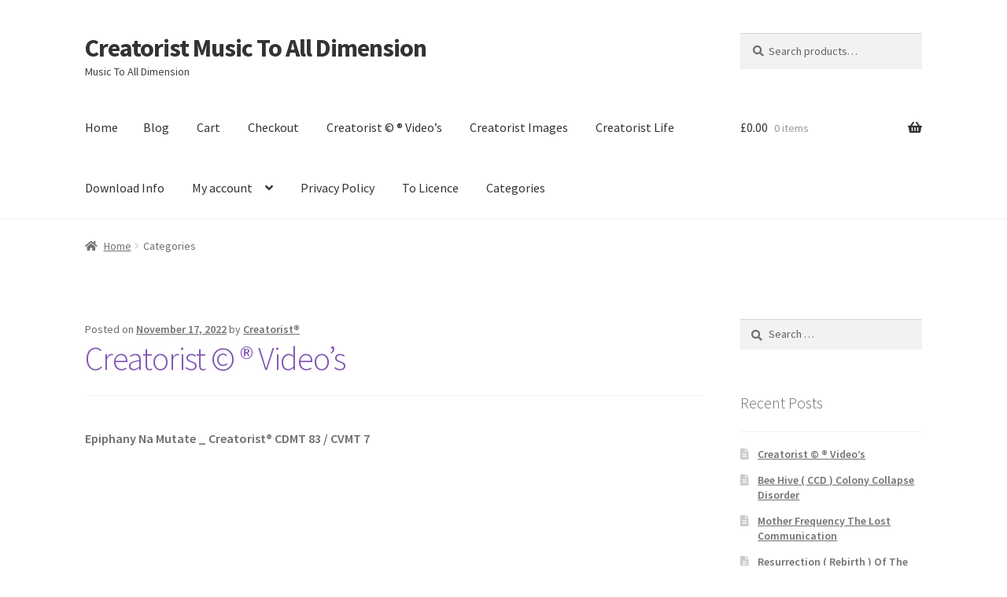

--- FILE ---
content_type: text/html; charset=UTF-8
request_url: https://www.creatorist.com/shop/ring-tones/
body_size: 28941
content:
<!doctype html>
<html lang="en">
<head>
<meta charset="UTF-8">
<meta name="viewport" content="width=device-width, initial-scale=1">
<link rel="profile" href="http://gmpg.org/xfn/11">
<link rel="pingback" href="https://www.creatorist.com/xmlrpc.php">

<title>Categories &#8211; Creatorist Music To All Dimension</title>
<meta name='robots' content='max-image-preview:large' />
	<style>img:is([sizes="auto" i], [sizes^="auto," i]) { contain-intrinsic-size: 3000px 1500px }</style>
	<link rel='dns-prefetch' href='//fonts.googleapis.com' />
<link rel="alternate" type="application/rss+xml" title="Creatorist Music To All Dimension &raquo; Feed" href="https://www.creatorist.com/feed/" />
<link rel="alternate" type="application/rss+xml" title="Creatorist Music To All Dimension &raquo; Comments Feed" href="https://www.creatorist.com/comments/feed/" />
		<!-- This site uses the Google Analytics by ExactMetrics plugin v8.11.1 - Using Analytics tracking - https://www.exactmetrics.com/ -->
		<!-- Note: ExactMetrics is not currently configured on this site. The site owner needs to authenticate with Google Analytics in the ExactMetrics settings panel. -->
					<!-- No tracking code set -->
				<!-- / Google Analytics by ExactMetrics -->
		<script>
window._wpemojiSettings = {"baseUrl":"https:\/\/s.w.org\/images\/core\/emoji\/16.0.1\/72x72\/","ext":".png","svgUrl":"https:\/\/s.w.org\/images\/core\/emoji\/16.0.1\/svg\/","svgExt":".svg","source":{"concatemoji":"https:\/\/www.creatorist.com\/wp-includes\/js\/wp-emoji-release.min.js?ver=6.8.3"}};
/*! This file is auto-generated */
!function(s,n){var o,i,e;function c(e){try{var t={supportTests:e,timestamp:(new Date).valueOf()};sessionStorage.setItem(o,JSON.stringify(t))}catch(e){}}function p(e,t,n){e.clearRect(0,0,e.canvas.width,e.canvas.height),e.fillText(t,0,0);var t=new Uint32Array(e.getImageData(0,0,e.canvas.width,e.canvas.height).data),a=(e.clearRect(0,0,e.canvas.width,e.canvas.height),e.fillText(n,0,0),new Uint32Array(e.getImageData(0,0,e.canvas.width,e.canvas.height).data));return t.every(function(e,t){return e===a[t]})}function u(e,t){e.clearRect(0,0,e.canvas.width,e.canvas.height),e.fillText(t,0,0);for(var n=e.getImageData(16,16,1,1),a=0;a<n.data.length;a++)if(0!==n.data[a])return!1;return!0}function f(e,t,n,a){switch(t){case"flag":return n(e,"\ud83c\udff3\ufe0f\u200d\u26a7\ufe0f","\ud83c\udff3\ufe0f\u200b\u26a7\ufe0f")?!1:!n(e,"\ud83c\udde8\ud83c\uddf6","\ud83c\udde8\u200b\ud83c\uddf6")&&!n(e,"\ud83c\udff4\udb40\udc67\udb40\udc62\udb40\udc65\udb40\udc6e\udb40\udc67\udb40\udc7f","\ud83c\udff4\u200b\udb40\udc67\u200b\udb40\udc62\u200b\udb40\udc65\u200b\udb40\udc6e\u200b\udb40\udc67\u200b\udb40\udc7f");case"emoji":return!a(e,"\ud83e\udedf")}return!1}function g(e,t,n,a){var r="undefined"!=typeof WorkerGlobalScope&&self instanceof WorkerGlobalScope?new OffscreenCanvas(300,150):s.createElement("canvas"),o=r.getContext("2d",{willReadFrequently:!0}),i=(o.textBaseline="top",o.font="600 32px Arial",{});return e.forEach(function(e){i[e]=t(o,e,n,a)}),i}function t(e){var t=s.createElement("script");t.src=e,t.defer=!0,s.head.appendChild(t)}"undefined"!=typeof Promise&&(o="wpEmojiSettingsSupports",i=["flag","emoji"],n.supports={everything:!0,everythingExceptFlag:!0},e=new Promise(function(e){s.addEventListener("DOMContentLoaded",e,{once:!0})}),new Promise(function(t){var n=function(){try{var e=JSON.parse(sessionStorage.getItem(o));if("object"==typeof e&&"number"==typeof e.timestamp&&(new Date).valueOf()<e.timestamp+604800&&"object"==typeof e.supportTests)return e.supportTests}catch(e){}return null}();if(!n){if("undefined"!=typeof Worker&&"undefined"!=typeof OffscreenCanvas&&"undefined"!=typeof URL&&URL.createObjectURL&&"undefined"!=typeof Blob)try{var e="postMessage("+g.toString()+"("+[JSON.stringify(i),f.toString(),p.toString(),u.toString()].join(",")+"));",a=new Blob([e],{type:"text/javascript"}),r=new Worker(URL.createObjectURL(a),{name:"wpTestEmojiSupports"});return void(r.onmessage=function(e){c(n=e.data),r.terminate(),t(n)})}catch(e){}c(n=g(i,f,p,u))}t(n)}).then(function(e){for(var t in e)n.supports[t]=e[t],n.supports.everything=n.supports.everything&&n.supports[t],"flag"!==t&&(n.supports.everythingExceptFlag=n.supports.everythingExceptFlag&&n.supports[t]);n.supports.everythingExceptFlag=n.supports.everythingExceptFlag&&!n.supports.flag,n.DOMReady=!1,n.readyCallback=function(){n.DOMReady=!0}}).then(function(){return e}).then(function(){var e;n.supports.everything||(n.readyCallback(),(e=n.source||{}).concatemoji?t(e.concatemoji):e.wpemoji&&e.twemoji&&(t(e.twemoji),t(e.wpemoji)))}))}((window,document),window._wpemojiSettings);
</script>
<link rel='stylesheet' id='twb-open-sans-css' href='https://fonts.googleapis.com/css?family=Open+Sans%3A300%2C400%2C500%2C600%2C700%2C800&#038;display=swap&#038;ver=6.8.3' media='all' />
<link rel='stylesheet' id='twb-global-css' href='https://www.creatorist.com/wp-content/plugins/slider-wd/booster/assets/css/global.css?ver=1.0.0' media='all' />
<style id='wp-emoji-styles-inline-css'>

	img.wp-smiley, img.emoji {
		display: inline !important;
		border: none !important;
		box-shadow: none !important;
		height: 1em !important;
		width: 1em !important;
		margin: 0 0.07em !important;
		vertical-align: -0.1em !important;
		background: none !important;
		padding: 0 !important;
	}
</style>
<link rel='stylesheet' id='wp-block-library-css' href='https://www.creatorist.com/wp-includes/css/dist/block-library/style.min.css?ver=6.8.3' media='all' />
<style id='wp-block-library-theme-inline-css'>
.wp-block-audio :where(figcaption){color:#555;font-size:13px;text-align:center}.is-dark-theme .wp-block-audio :where(figcaption){color:#ffffffa6}.wp-block-audio{margin:0 0 1em}.wp-block-code{border:1px solid #ccc;border-radius:4px;font-family:Menlo,Consolas,monaco,monospace;padding:.8em 1em}.wp-block-embed :where(figcaption){color:#555;font-size:13px;text-align:center}.is-dark-theme .wp-block-embed :where(figcaption){color:#ffffffa6}.wp-block-embed{margin:0 0 1em}.blocks-gallery-caption{color:#555;font-size:13px;text-align:center}.is-dark-theme .blocks-gallery-caption{color:#ffffffa6}:root :where(.wp-block-image figcaption){color:#555;font-size:13px;text-align:center}.is-dark-theme :root :where(.wp-block-image figcaption){color:#ffffffa6}.wp-block-image{margin:0 0 1em}.wp-block-pullquote{border-bottom:4px solid;border-top:4px solid;color:currentColor;margin-bottom:1.75em}.wp-block-pullquote cite,.wp-block-pullquote footer,.wp-block-pullquote__citation{color:currentColor;font-size:.8125em;font-style:normal;text-transform:uppercase}.wp-block-quote{border-left:.25em solid;margin:0 0 1.75em;padding-left:1em}.wp-block-quote cite,.wp-block-quote footer{color:currentColor;font-size:.8125em;font-style:normal;position:relative}.wp-block-quote:where(.has-text-align-right){border-left:none;border-right:.25em solid;padding-left:0;padding-right:1em}.wp-block-quote:where(.has-text-align-center){border:none;padding-left:0}.wp-block-quote.is-large,.wp-block-quote.is-style-large,.wp-block-quote:where(.is-style-plain){border:none}.wp-block-search .wp-block-search__label{font-weight:700}.wp-block-search__button{border:1px solid #ccc;padding:.375em .625em}:where(.wp-block-group.has-background){padding:1.25em 2.375em}.wp-block-separator.has-css-opacity{opacity:.4}.wp-block-separator{border:none;border-bottom:2px solid;margin-left:auto;margin-right:auto}.wp-block-separator.has-alpha-channel-opacity{opacity:1}.wp-block-separator:not(.is-style-wide):not(.is-style-dots){width:100px}.wp-block-separator.has-background:not(.is-style-dots){border-bottom:none;height:1px}.wp-block-separator.has-background:not(.is-style-wide):not(.is-style-dots){height:2px}.wp-block-table{margin:0 0 1em}.wp-block-table td,.wp-block-table th{word-break:normal}.wp-block-table :where(figcaption){color:#555;font-size:13px;text-align:center}.is-dark-theme .wp-block-table :where(figcaption){color:#ffffffa6}.wp-block-video :where(figcaption){color:#555;font-size:13px;text-align:center}.is-dark-theme .wp-block-video :where(figcaption){color:#ffffffa6}.wp-block-video{margin:0 0 1em}:root :where(.wp-block-template-part.has-background){margin-bottom:0;margin-top:0;padding:1.25em 2.375em}
</style>
<style id='classic-theme-styles-inline-css'>
/*! This file is auto-generated */
.wp-block-button__link{color:#fff;background-color:#32373c;border-radius:9999px;box-shadow:none;text-decoration:none;padding:calc(.667em + 2px) calc(1.333em + 2px);font-size:1.125em}.wp-block-file__button{background:#32373c;color:#fff;text-decoration:none}
</style>
<link rel='stylesheet' id='storefront-gutenberg-blocks-css' href='https://www.creatorist.com/wp-content/themes/storefront/assets/css/base/gutenberg-blocks.css?ver=4.6.2' media='all' />
<style id='storefront-gutenberg-blocks-inline-css'>

				.wp-block-button__link:not(.has-text-color) {
					color: #333333;
				}

				.wp-block-button__link:not(.has-text-color):hover,
				.wp-block-button__link:not(.has-text-color):focus,
				.wp-block-button__link:not(.has-text-color):active {
					color: #333333;
				}

				.wp-block-button__link:not(.has-background) {
					background-color: #eeeeee;
				}

				.wp-block-button__link:not(.has-background):hover,
				.wp-block-button__link:not(.has-background):focus,
				.wp-block-button__link:not(.has-background):active {
					border-color: #d5d5d5;
					background-color: #d5d5d5;
				}

				.wc-block-grid__products .wc-block-grid__product .wp-block-button__link {
					background-color: #eeeeee;
					border-color: #eeeeee;
					color: #333333;
				}

				.wp-block-quote footer,
				.wp-block-quote cite,
				.wp-block-quote__citation {
					color: #6d6d6d;
				}

				.wp-block-pullquote cite,
				.wp-block-pullquote footer,
				.wp-block-pullquote__citation {
					color: #6d6d6d;
				}

				.wp-block-image figcaption {
					color: #6d6d6d;
				}

				.wp-block-separator.is-style-dots::before {
					color: #333333;
				}

				.wp-block-file a.wp-block-file__button {
					color: #333333;
					background-color: #eeeeee;
					border-color: #eeeeee;
				}

				.wp-block-file a.wp-block-file__button:hover,
				.wp-block-file a.wp-block-file__button:focus,
				.wp-block-file a.wp-block-file__button:active {
					color: #333333;
					background-color: #d5d5d5;
				}

				.wp-block-code,
				.wp-block-preformatted pre {
					color: #6d6d6d;
				}

				.wp-block-table:not( .has-background ):not( .is-style-stripes ) tbody tr:nth-child(2n) td {
					background-color: #fdfdfd;
				}

				.wp-block-cover .wp-block-cover__inner-container h1:not(.has-text-color),
				.wp-block-cover .wp-block-cover__inner-container h2:not(.has-text-color),
				.wp-block-cover .wp-block-cover__inner-container h3:not(.has-text-color),
				.wp-block-cover .wp-block-cover__inner-container h4:not(.has-text-color),
				.wp-block-cover .wp-block-cover__inner-container h5:not(.has-text-color),
				.wp-block-cover .wp-block-cover__inner-container h6:not(.has-text-color) {
					color: #000000;
				}

				div.wc-block-components-price-slider__range-input-progress,
				.rtl .wc-block-components-price-slider__range-input-progress {
					--range-color: #7f54b3;
				}

				/* Target only IE11 */
				@media all and (-ms-high-contrast: none), (-ms-high-contrast: active) {
					.wc-block-components-price-slider__range-input-progress {
						background: #7f54b3;
					}
				}

				.wc-block-components-button:not(.is-link) {
					background-color: #333333;
					color: #ffffff;
				}

				.wc-block-components-button:not(.is-link):hover,
				.wc-block-components-button:not(.is-link):focus,
				.wc-block-components-button:not(.is-link):active {
					background-color: #1a1a1a;
					color: #ffffff;
				}

				.wc-block-components-button:not(.is-link):disabled {
					background-color: #333333;
					color: #ffffff;
				}

				.wc-block-cart__submit-container {
					background-color: #ffffff;
				}

				.wc-block-cart__submit-container::before {
					color: rgba(220,220,220,0.5);
				}

				.wc-block-components-order-summary-item__quantity {
					background-color: #ffffff;
					border-color: #6d6d6d;
					box-shadow: 0 0 0 2px #ffffff;
					color: #6d6d6d;
				}
			
</style>
<style id='global-styles-inline-css'>
:root{--wp--preset--aspect-ratio--square: 1;--wp--preset--aspect-ratio--4-3: 4/3;--wp--preset--aspect-ratio--3-4: 3/4;--wp--preset--aspect-ratio--3-2: 3/2;--wp--preset--aspect-ratio--2-3: 2/3;--wp--preset--aspect-ratio--16-9: 16/9;--wp--preset--aspect-ratio--9-16: 9/16;--wp--preset--color--black: #000000;--wp--preset--color--cyan-bluish-gray: #abb8c3;--wp--preset--color--white: #ffffff;--wp--preset--color--pale-pink: #f78da7;--wp--preset--color--vivid-red: #cf2e2e;--wp--preset--color--luminous-vivid-orange: #ff6900;--wp--preset--color--luminous-vivid-amber: #fcb900;--wp--preset--color--light-green-cyan: #7bdcb5;--wp--preset--color--vivid-green-cyan: #00d084;--wp--preset--color--pale-cyan-blue: #8ed1fc;--wp--preset--color--vivid-cyan-blue: #0693e3;--wp--preset--color--vivid-purple: #9b51e0;--wp--preset--gradient--vivid-cyan-blue-to-vivid-purple: linear-gradient(135deg,rgba(6,147,227,1) 0%,rgb(155,81,224) 100%);--wp--preset--gradient--light-green-cyan-to-vivid-green-cyan: linear-gradient(135deg,rgb(122,220,180) 0%,rgb(0,208,130) 100%);--wp--preset--gradient--luminous-vivid-amber-to-luminous-vivid-orange: linear-gradient(135deg,rgba(252,185,0,1) 0%,rgba(255,105,0,1) 100%);--wp--preset--gradient--luminous-vivid-orange-to-vivid-red: linear-gradient(135deg,rgba(255,105,0,1) 0%,rgb(207,46,46) 100%);--wp--preset--gradient--very-light-gray-to-cyan-bluish-gray: linear-gradient(135deg,rgb(238,238,238) 0%,rgb(169,184,195) 100%);--wp--preset--gradient--cool-to-warm-spectrum: linear-gradient(135deg,rgb(74,234,220) 0%,rgb(151,120,209) 20%,rgb(207,42,186) 40%,rgb(238,44,130) 60%,rgb(251,105,98) 80%,rgb(254,248,76) 100%);--wp--preset--gradient--blush-light-purple: linear-gradient(135deg,rgb(255,206,236) 0%,rgb(152,150,240) 100%);--wp--preset--gradient--blush-bordeaux: linear-gradient(135deg,rgb(254,205,165) 0%,rgb(254,45,45) 50%,rgb(107,0,62) 100%);--wp--preset--gradient--luminous-dusk: linear-gradient(135deg,rgb(255,203,112) 0%,rgb(199,81,192) 50%,rgb(65,88,208) 100%);--wp--preset--gradient--pale-ocean: linear-gradient(135deg,rgb(255,245,203) 0%,rgb(182,227,212) 50%,rgb(51,167,181) 100%);--wp--preset--gradient--electric-grass: linear-gradient(135deg,rgb(202,248,128) 0%,rgb(113,206,126) 100%);--wp--preset--gradient--midnight: linear-gradient(135deg,rgb(2,3,129) 0%,rgb(40,116,252) 100%);--wp--preset--font-size--small: 14px;--wp--preset--font-size--medium: 23px;--wp--preset--font-size--large: 26px;--wp--preset--font-size--x-large: 42px;--wp--preset--font-size--normal: 16px;--wp--preset--font-size--huge: 37px;--wp--preset--spacing--20: 0.44rem;--wp--preset--spacing--30: 0.67rem;--wp--preset--spacing--40: 1rem;--wp--preset--spacing--50: 1.5rem;--wp--preset--spacing--60: 2.25rem;--wp--preset--spacing--70: 3.38rem;--wp--preset--spacing--80: 5.06rem;--wp--preset--shadow--natural: 6px 6px 9px rgba(0, 0, 0, 0.2);--wp--preset--shadow--deep: 12px 12px 50px rgba(0, 0, 0, 0.4);--wp--preset--shadow--sharp: 6px 6px 0px rgba(0, 0, 0, 0.2);--wp--preset--shadow--outlined: 6px 6px 0px -3px rgba(255, 255, 255, 1), 6px 6px rgba(0, 0, 0, 1);--wp--preset--shadow--crisp: 6px 6px 0px rgba(0, 0, 0, 1);}:root :where(.is-layout-flow) > :first-child{margin-block-start: 0;}:root :where(.is-layout-flow) > :last-child{margin-block-end: 0;}:root :where(.is-layout-flow) > *{margin-block-start: 24px;margin-block-end: 0;}:root :where(.is-layout-constrained) > :first-child{margin-block-start: 0;}:root :where(.is-layout-constrained) > :last-child{margin-block-end: 0;}:root :where(.is-layout-constrained) > *{margin-block-start: 24px;margin-block-end: 0;}:root :where(.is-layout-flex){gap: 24px;}:root :where(.is-layout-grid){gap: 24px;}body .is-layout-flex{display: flex;}.is-layout-flex{flex-wrap: wrap;align-items: center;}.is-layout-flex > :is(*, div){margin: 0;}body .is-layout-grid{display: grid;}.is-layout-grid > :is(*, div){margin: 0;}.has-black-color{color: var(--wp--preset--color--black) !important;}.has-cyan-bluish-gray-color{color: var(--wp--preset--color--cyan-bluish-gray) !important;}.has-white-color{color: var(--wp--preset--color--white) !important;}.has-pale-pink-color{color: var(--wp--preset--color--pale-pink) !important;}.has-vivid-red-color{color: var(--wp--preset--color--vivid-red) !important;}.has-luminous-vivid-orange-color{color: var(--wp--preset--color--luminous-vivid-orange) !important;}.has-luminous-vivid-amber-color{color: var(--wp--preset--color--luminous-vivid-amber) !important;}.has-light-green-cyan-color{color: var(--wp--preset--color--light-green-cyan) !important;}.has-vivid-green-cyan-color{color: var(--wp--preset--color--vivid-green-cyan) !important;}.has-pale-cyan-blue-color{color: var(--wp--preset--color--pale-cyan-blue) !important;}.has-vivid-cyan-blue-color{color: var(--wp--preset--color--vivid-cyan-blue) !important;}.has-vivid-purple-color{color: var(--wp--preset--color--vivid-purple) !important;}.has-black-background-color{background-color: var(--wp--preset--color--black) !important;}.has-cyan-bluish-gray-background-color{background-color: var(--wp--preset--color--cyan-bluish-gray) !important;}.has-white-background-color{background-color: var(--wp--preset--color--white) !important;}.has-pale-pink-background-color{background-color: var(--wp--preset--color--pale-pink) !important;}.has-vivid-red-background-color{background-color: var(--wp--preset--color--vivid-red) !important;}.has-luminous-vivid-orange-background-color{background-color: var(--wp--preset--color--luminous-vivid-orange) !important;}.has-luminous-vivid-amber-background-color{background-color: var(--wp--preset--color--luminous-vivid-amber) !important;}.has-light-green-cyan-background-color{background-color: var(--wp--preset--color--light-green-cyan) !important;}.has-vivid-green-cyan-background-color{background-color: var(--wp--preset--color--vivid-green-cyan) !important;}.has-pale-cyan-blue-background-color{background-color: var(--wp--preset--color--pale-cyan-blue) !important;}.has-vivid-cyan-blue-background-color{background-color: var(--wp--preset--color--vivid-cyan-blue) !important;}.has-vivid-purple-background-color{background-color: var(--wp--preset--color--vivid-purple) !important;}.has-black-border-color{border-color: var(--wp--preset--color--black) !important;}.has-cyan-bluish-gray-border-color{border-color: var(--wp--preset--color--cyan-bluish-gray) !important;}.has-white-border-color{border-color: var(--wp--preset--color--white) !important;}.has-pale-pink-border-color{border-color: var(--wp--preset--color--pale-pink) !important;}.has-vivid-red-border-color{border-color: var(--wp--preset--color--vivid-red) !important;}.has-luminous-vivid-orange-border-color{border-color: var(--wp--preset--color--luminous-vivid-orange) !important;}.has-luminous-vivid-amber-border-color{border-color: var(--wp--preset--color--luminous-vivid-amber) !important;}.has-light-green-cyan-border-color{border-color: var(--wp--preset--color--light-green-cyan) !important;}.has-vivid-green-cyan-border-color{border-color: var(--wp--preset--color--vivid-green-cyan) !important;}.has-pale-cyan-blue-border-color{border-color: var(--wp--preset--color--pale-cyan-blue) !important;}.has-vivid-cyan-blue-border-color{border-color: var(--wp--preset--color--vivid-cyan-blue) !important;}.has-vivid-purple-border-color{border-color: var(--wp--preset--color--vivid-purple) !important;}.has-vivid-cyan-blue-to-vivid-purple-gradient-background{background: var(--wp--preset--gradient--vivid-cyan-blue-to-vivid-purple) !important;}.has-light-green-cyan-to-vivid-green-cyan-gradient-background{background: var(--wp--preset--gradient--light-green-cyan-to-vivid-green-cyan) !important;}.has-luminous-vivid-amber-to-luminous-vivid-orange-gradient-background{background: var(--wp--preset--gradient--luminous-vivid-amber-to-luminous-vivid-orange) !important;}.has-luminous-vivid-orange-to-vivid-red-gradient-background{background: var(--wp--preset--gradient--luminous-vivid-orange-to-vivid-red) !important;}.has-very-light-gray-to-cyan-bluish-gray-gradient-background{background: var(--wp--preset--gradient--very-light-gray-to-cyan-bluish-gray) !important;}.has-cool-to-warm-spectrum-gradient-background{background: var(--wp--preset--gradient--cool-to-warm-spectrum) !important;}.has-blush-light-purple-gradient-background{background: var(--wp--preset--gradient--blush-light-purple) !important;}.has-blush-bordeaux-gradient-background{background: var(--wp--preset--gradient--blush-bordeaux) !important;}.has-luminous-dusk-gradient-background{background: var(--wp--preset--gradient--luminous-dusk) !important;}.has-pale-ocean-gradient-background{background: var(--wp--preset--gradient--pale-ocean) !important;}.has-electric-grass-gradient-background{background: var(--wp--preset--gradient--electric-grass) !important;}.has-midnight-gradient-background{background: var(--wp--preset--gradient--midnight) !important;}.has-small-font-size{font-size: var(--wp--preset--font-size--small) !important;}.has-medium-font-size{font-size: var(--wp--preset--font-size--medium) !important;}.has-large-font-size{font-size: var(--wp--preset--font-size--large) !important;}.has-x-large-font-size{font-size: var(--wp--preset--font-size--x-large) !important;}
:root :where(.wp-block-pullquote){font-size: 1.5em;line-height: 1.6;}
</style>
<style id='woocommerce-inline-inline-css'>
.woocommerce form .form-row .required { visibility: visible; }
</style>
<link rel='stylesheet' id='wc-gateway-ppec-frontend-css' href='https://www.creatorist.com/wp-content/plugins/woocommerce-gateway-paypal-express-checkout/assets/css/wc-gateway-ppec-frontend.css?ver=2.1.3' media='all' />
<link rel='stylesheet' id='storefront-style-css' href='https://www.creatorist.com/wp-content/themes/storefront/style.css?ver=4.6.2' media='all' />
<style id='storefront-style-inline-css'>

			.main-navigation ul li a,
			.site-title a,
			ul.menu li a,
			.site-branding h1 a,
			button.menu-toggle,
			button.menu-toggle:hover,
			.handheld-navigation .dropdown-toggle {
				color: #333333;
			}

			button.menu-toggle,
			button.menu-toggle:hover {
				border-color: #333333;
			}

			.main-navigation ul li a:hover,
			.main-navigation ul li:hover > a,
			.site-title a:hover,
			.site-header ul.menu li.current-menu-item > a {
				color: #747474;
			}

			table:not( .has-background ) th {
				background-color: #f8f8f8;
			}

			table:not( .has-background ) tbody td {
				background-color: #fdfdfd;
			}

			table:not( .has-background ) tbody tr:nth-child(2n) td,
			fieldset,
			fieldset legend {
				background-color: #fbfbfb;
			}

			.site-header,
			.secondary-navigation ul ul,
			.main-navigation ul.menu > li.menu-item-has-children:after,
			.secondary-navigation ul.menu ul,
			.storefront-handheld-footer-bar,
			.storefront-handheld-footer-bar ul li > a,
			.storefront-handheld-footer-bar ul li.search .site-search,
			button.menu-toggle,
			button.menu-toggle:hover {
				background-color: #ffffff;
			}

			p.site-description,
			.site-header,
			.storefront-handheld-footer-bar {
				color: #404040;
			}

			button.menu-toggle:after,
			button.menu-toggle:before,
			button.menu-toggle span:before {
				background-color: #333333;
			}

			h1, h2, h3, h4, h5, h6, .wc-block-grid__product-title {
				color: #333333;
			}

			.widget h1 {
				border-bottom-color: #333333;
			}

			body,
			.secondary-navigation a {
				color: #6d6d6d;
			}

			.widget-area .widget a,
			.hentry .entry-header .posted-on a,
			.hentry .entry-header .post-author a,
			.hentry .entry-header .post-comments a,
			.hentry .entry-header .byline a {
				color: #727272;
			}

			a {
				color: #7f54b3;
			}

			a:focus,
			button:focus,
			.button.alt:focus,
			input:focus,
			textarea:focus,
			input[type="button"]:focus,
			input[type="reset"]:focus,
			input[type="submit"]:focus,
			input[type="email"]:focus,
			input[type="tel"]:focus,
			input[type="url"]:focus,
			input[type="password"]:focus,
			input[type="search"]:focus {
				outline-color: #7f54b3;
			}

			button, input[type="button"], input[type="reset"], input[type="submit"], .button, .widget a.button {
				background-color: #eeeeee;
				border-color: #eeeeee;
				color: #333333;
			}

			button:hover, input[type="button"]:hover, input[type="reset"]:hover, input[type="submit"]:hover, .button:hover, .widget a.button:hover {
				background-color: #d5d5d5;
				border-color: #d5d5d5;
				color: #333333;
			}

			button.alt, input[type="button"].alt, input[type="reset"].alt, input[type="submit"].alt, .button.alt, .widget-area .widget a.button.alt {
				background-color: #333333;
				border-color: #333333;
				color: #ffffff;
			}

			button.alt:hover, input[type="button"].alt:hover, input[type="reset"].alt:hover, input[type="submit"].alt:hover, .button.alt:hover, .widget-area .widget a.button.alt:hover {
				background-color: #1a1a1a;
				border-color: #1a1a1a;
				color: #ffffff;
			}

			.pagination .page-numbers li .page-numbers.current {
				background-color: #e6e6e6;
				color: #636363;
			}

			#comments .comment-list .comment-content .comment-text {
				background-color: #f8f8f8;
			}

			.site-footer {
				background-color: #f0f0f0;
				color: #6d6d6d;
			}

			.site-footer a:not(.button):not(.components-button) {
				color: #333333;
			}

			.site-footer .storefront-handheld-footer-bar a:not(.button):not(.components-button) {
				color: #333333;
			}

			.site-footer h1, .site-footer h2, .site-footer h3, .site-footer h4, .site-footer h5, .site-footer h6, .site-footer .widget .widget-title, .site-footer .widget .widgettitle {
				color: #333333;
			}

			.page-template-template-homepage.has-post-thumbnail .type-page.has-post-thumbnail .entry-title {
				color: #000000;
			}

			.page-template-template-homepage.has-post-thumbnail .type-page.has-post-thumbnail .entry-content {
				color: #000000;
			}

			@media screen and ( min-width: 768px ) {
				.secondary-navigation ul.menu a:hover {
					color: #595959;
				}

				.secondary-navigation ul.menu a {
					color: #404040;
				}

				.main-navigation ul.menu ul.sub-menu,
				.main-navigation ul.nav-menu ul.children {
					background-color: #f0f0f0;
				}

				.site-header {
					border-bottom-color: #f0f0f0;
				}
			}
</style>
<link rel='stylesheet' id='storefront-icons-css' href='https://www.creatorist.com/wp-content/themes/storefront/assets/css/base/icons.css?ver=4.6.2' media='all' />
<link rel='stylesheet' id='storefront-fonts-css' href='https://fonts.googleapis.com/css?family=Source+Sans+Pro%3A400%2C300%2C300italic%2C400italic%2C600%2C700%2C900&#038;subset=latin%2Clatin-ext&#038;ver=4.6.2' media='all' />
<link rel='stylesheet' id='storefront-woocommerce-style-css' href='https://www.creatorist.com/wp-content/themes/storefront/assets/css/woocommerce/woocommerce.css?ver=4.6.2' media='all' />
<style id='storefront-woocommerce-style-inline-css'>
@font-face {
				font-family: star;
				src: url(https://www.creatorist.com/wp-content/plugins/woocommerce/assets/fonts/star.eot);
				src:
					url(https://www.creatorist.com/wp-content/plugins/woocommerce/assets/fonts/star.eot?#iefix) format("embedded-opentype"),
					url(https://www.creatorist.com/wp-content/plugins/woocommerce/assets/fonts/star.woff) format("woff"),
					url(https://www.creatorist.com/wp-content/plugins/woocommerce/assets/fonts/star.ttf) format("truetype"),
					url(https://www.creatorist.com/wp-content/plugins/woocommerce/assets/fonts/star.svg#star) format("svg");
				font-weight: 400;
				font-style: normal;
			}
			@font-face {
				font-family: WooCommerce;
				src: url(https://www.creatorist.com/wp-content/plugins/woocommerce/assets/fonts/WooCommerce.eot);
				src:
					url(https://www.creatorist.com/wp-content/plugins/woocommerce/assets/fonts/WooCommerce.eot?#iefix) format("embedded-opentype"),
					url(https://www.creatorist.com/wp-content/plugins/woocommerce/assets/fonts/WooCommerce.woff) format("woff"),
					url(https://www.creatorist.com/wp-content/plugins/woocommerce/assets/fonts/WooCommerce.ttf) format("truetype"),
					url(https://www.creatorist.com/wp-content/plugins/woocommerce/assets/fonts/WooCommerce.svg#WooCommerce) format("svg");
				font-weight: 400;
				font-style: normal;
			}

			a.cart-contents,
			.site-header-cart .widget_shopping_cart a {
				color: #333333;
			}

			a.cart-contents:hover,
			.site-header-cart .widget_shopping_cart a:hover,
			.site-header-cart:hover > li > a {
				color: #747474;
			}

			table.cart td.product-remove,
			table.cart td.actions {
				border-top-color: #ffffff;
			}

			.storefront-handheld-footer-bar ul li.cart .count {
				background-color: #333333;
				color: #ffffff;
				border-color: #ffffff;
			}

			.woocommerce-tabs ul.tabs li.active a,
			ul.products li.product .price,
			.onsale,
			.wc-block-grid__product-onsale,
			.widget_search form:before,
			.widget_product_search form:before {
				color: #6d6d6d;
			}

			.woocommerce-breadcrumb a,
			a.woocommerce-review-link,
			.product_meta a {
				color: #727272;
			}

			.wc-block-grid__product-onsale,
			.onsale {
				border-color: #6d6d6d;
			}

			.star-rating span:before,
			.quantity .plus, .quantity .minus,
			p.stars a:hover:after,
			p.stars a:after,
			.star-rating span:before,
			#payment .payment_methods li input[type=radio]:first-child:checked+label:before {
				color: #7f54b3;
			}

			.widget_price_filter .ui-slider .ui-slider-range,
			.widget_price_filter .ui-slider .ui-slider-handle {
				background-color: #7f54b3;
			}

			.order_details {
				background-color: #f8f8f8;
			}

			.order_details > li {
				border-bottom: 1px dotted #e3e3e3;
			}

			.order_details:before,
			.order_details:after {
				background: -webkit-linear-gradient(transparent 0,transparent 0),-webkit-linear-gradient(135deg,#f8f8f8 33.33%,transparent 33.33%),-webkit-linear-gradient(45deg,#f8f8f8 33.33%,transparent 33.33%)
			}

			#order_review {
				background-color: #ffffff;
			}

			#payment .payment_methods > li .payment_box,
			#payment .place-order {
				background-color: #fafafa;
			}

			#payment .payment_methods > li:not(.woocommerce-notice) {
				background-color: #f5f5f5;
			}

			#payment .payment_methods > li:not(.woocommerce-notice):hover {
				background-color: #f0f0f0;
			}

			.woocommerce-pagination .page-numbers li .page-numbers.current {
				background-color: #e6e6e6;
				color: #636363;
			}

			.wc-block-grid__product-onsale,
			.onsale,
			.woocommerce-pagination .page-numbers li .page-numbers:not(.current) {
				color: #6d6d6d;
			}

			p.stars a:before,
			p.stars a:hover~a:before,
			p.stars.selected a.active~a:before {
				color: #6d6d6d;
			}

			p.stars.selected a.active:before,
			p.stars:hover a:before,
			p.stars.selected a:not(.active):before,
			p.stars.selected a.active:before {
				color: #7f54b3;
			}

			.single-product div.product .woocommerce-product-gallery .woocommerce-product-gallery__trigger {
				background-color: #eeeeee;
				color: #333333;
			}

			.single-product div.product .woocommerce-product-gallery .woocommerce-product-gallery__trigger:hover {
				background-color: #d5d5d5;
				border-color: #d5d5d5;
				color: #333333;
			}

			.button.added_to_cart:focus,
			.button.wc-forward:focus {
				outline-color: #7f54b3;
			}

			.added_to_cart,
			.site-header-cart .widget_shopping_cart a.button,
			.wc-block-grid__products .wc-block-grid__product .wp-block-button__link {
				background-color: #eeeeee;
				border-color: #eeeeee;
				color: #333333;
			}

			.added_to_cart:hover,
			.site-header-cart .widget_shopping_cart a.button:hover,
			.wc-block-grid__products .wc-block-grid__product .wp-block-button__link:hover {
				background-color: #d5d5d5;
				border-color: #d5d5d5;
				color: #333333;
			}

			.added_to_cart.alt, .added_to_cart, .widget a.button.checkout {
				background-color: #333333;
				border-color: #333333;
				color: #ffffff;
			}

			.added_to_cart.alt:hover, .added_to_cart:hover, .widget a.button.checkout:hover {
				background-color: #1a1a1a;
				border-color: #1a1a1a;
				color: #ffffff;
			}

			.button.loading {
				color: #eeeeee;
			}

			.button.loading:hover {
				background-color: #eeeeee;
			}

			.button.loading:after {
				color: #333333;
			}

			@media screen and ( min-width: 768px ) {
				.site-header-cart .widget_shopping_cart,
				.site-header .product_list_widget li .quantity {
					color: #404040;
				}

				.site-header-cart .widget_shopping_cart .buttons,
				.site-header-cart .widget_shopping_cart .total {
					background-color: #f5f5f5;
				}

				.site-header-cart .widget_shopping_cart {
					background-color: #f0f0f0;
				}
			}
				.storefront-product-pagination a {
					color: #6d6d6d;
					background-color: #ffffff;
				}
				.storefront-sticky-add-to-cart {
					color: #6d6d6d;
					background-color: #ffffff;
				}

				.storefront-sticky-add-to-cart a:not(.button) {
					color: #333333;
				}
</style>
<link rel='stylesheet' id='storefront-woocommerce-brands-style-css' href='https://www.creatorist.com/wp-content/themes/storefront/assets/css/woocommerce/extensions/brands.css?ver=4.6.2' media='all' />
<script src="https://www.creatorist.com/wp-includes/js/jquery/jquery.min.js?ver=3.7.1" id="jquery-core-js"></script>
<script src="https://www.creatorist.com/wp-includes/js/jquery/jquery-migrate.min.js?ver=3.4.1" id="jquery-migrate-js"></script>
<script src="https://www.creatorist.com/wp-content/plugins/slider-wd/booster/assets/js/circle-progress.js?ver=1.2.2" id="twb-circle-js"></script>
<script id="twb-global-js-extra">
var twb = {"nonce":"b44ffaea5b","ajax_url":"https:\/\/www.creatorist.com\/wp-admin\/admin-ajax.php","plugin_url":"https:\/\/www.creatorist.com\/wp-content\/plugins\/slider-wd\/booster","href":"https:\/\/www.creatorist.com\/wp-admin\/admin.php?page=twb_slider_wd"};
var twb = {"nonce":"b44ffaea5b","ajax_url":"https:\/\/www.creatorist.com\/wp-admin\/admin-ajax.php","plugin_url":"https:\/\/www.creatorist.com\/wp-content\/plugins\/slider-wd\/booster","href":"https:\/\/www.creatorist.com\/wp-admin\/admin.php?page=twb_slider_wd"};
</script>
<script src="https://www.creatorist.com/wp-content/plugins/slider-wd/booster/assets/js/global.js?ver=1.0.0" id="twb-global-js"></script>
<script src="https://www.creatorist.com/wp-content/plugins/woocommerce/assets/js/jquery-blockui/jquery.blockUI.min.js?ver=2.7.0-wc.10.4.3" id="wc-jquery-blockui-js" defer data-wp-strategy="defer"></script>
<script id="wc-add-to-cart-js-extra">
var wc_add_to_cart_params = {"ajax_url":"\/wp-admin\/admin-ajax.php","wc_ajax_url":"\/?wc-ajax=%%endpoint%%","i18n_view_cart":"View cart","cart_url":"https:\/\/www.creatorist.com\/cart\/","is_cart":"","cart_redirect_after_add":"no"};
</script>
<script src="https://www.creatorist.com/wp-content/plugins/woocommerce/assets/js/frontend/add-to-cart.min.js?ver=10.4.3" id="wc-add-to-cart-js" defer data-wp-strategy="defer"></script>
<script src="https://www.creatorist.com/wp-content/plugins/woocommerce/assets/js/js-cookie/js.cookie.min.js?ver=2.1.4-wc.10.4.3" id="wc-js-cookie-js" defer data-wp-strategy="defer"></script>
<script id="woocommerce-js-extra">
var woocommerce_params = {"ajax_url":"\/wp-admin\/admin-ajax.php","wc_ajax_url":"\/?wc-ajax=%%endpoint%%","i18n_password_show":"Show password","i18n_password_hide":"Hide password"};
</script>
<script src="https://www.creatorist.com/wp-content/plugins/woocommerce/assets/js/frontend/woocommerce.min.js?ver=10.4.3" id="woocommerce-js" defer data-wp-strategy="defer"></script>
<script id="wc-cart-fragments-js-extra">
var wc_cart_fragments_params = {"ajax_url":"\/wp-admin\/admin-ajax.php","wc_ajax_url":"\/?wc-ajax=%%endpoint%%","cart_hash_key":"wc_cart_hash_e6179e713aa3394be2ee90a0aded2f1c","fragment_name":"wc_fragments_e6179e713aa3394be2ee90a0aded2f1c","request_timeout":"5000"};
</script>
<script src="https://www.creatorist.com/wp-content/plugins/woocommerce/assets/js/frontend/cart-fragments.min.js?ver=10.4.3" id="wc-cart-fragments-js" defer data-wp-strategy="defer"></script>
<link rel="https://api.w.org/" href="https://www.creatorist.com/wp-json/" /><link rel="EditURI" type="application/rsd+xml" title="RSD" href="https://www.creatorist.com/xmlrpc.php?rsd" />
<meta name="generator" content="WordPress 6.8.3" />
<meta name="generator" content="WooCommerce 10.4.3" />
	<noscript><style>.woocommerce-product-gallery{ opacity: 1 !important; }</style></noscript>
	<style>.recentcomments a{display:inline !important;padding:0 !important;margin:0 !important;}</style><link rel="icon" href="https://www.creatorist.com/wp-content/uploads/2018/07/cropped-favicon-32x32-32x32.png" sizes="32x32" />
<link rel="icon" href="https://www.creatorist.com/wp-content/uploads/2018/07/cropped-favicon-32x32-192x192.png" sizes="192x192" />
<link rel="apple-touch-icon" href="https://www.creatorist.com/wp-content/uploads/2018/07/cropped-favicon-32x32-180x180.png" />
<meta name="msapplication-TileImage" content="https://www.creatorist.com/wp-content/uploads/2018/07/cropped-favicon-32x32-270x270.png" />
		<style id="wp-custom-css">
			.woocommerce .onsale { background-color: #000000; color: #FFFF00; } .woocommerce .price>.amount, .woocommerce .price>ins>.amount { color: #008000; }	
		</style>
		</head>

<body class="blog wp-embed-responsive wp-theme-storefront theme-storefront woocommerce-no-js storefront-align-wide right-sidebar woocommerce-active">



<div id="page" class="hfeed site">
	
	<header id="masthead" class="site-header" role="banner" style="">

		<div class="col-full">		<a class="skip-link screen-reader-text" href="#site-navigation">Skip to navigation</a>
		<a class="skip-link screen-reader-text" href="#content">Skip to content</a>
				<div class="site-branding">
			<h1 class="beta site-title"><a href="https://www.creatorist.com/" rel="home">Creatorist Music To All Dimension</a></h1><p class="site-description">Music To All Dimension</p>		</div>
					<div class="site-search">
				<div class="widget woocommerce widget_product_search"><form role="search" method="get" class="woocommerce-product-search" action="https://www.creatorist.com/">
	<label class="screen-reader-text" for="woocommerce-product-search-field-0">Search for:</label>
	<input type="search" id="woocommerce-product-search-field-0" class="search-field" placeholder="Search products&hellip;" value="" name="s" />
	<button type="submit" value="Search" class="">Search</button>
	<input type="hidden" name="post_type" value="product" />
</form>
</div>			</div>
			</div><div class="storefront-primary-navigation"><div class="col-full">		<nav id="site-navigation" class="main-navigation" role="navigation" aria-label="Primary Navigation">
		<button id="site-navigation-menu-toggle" class="menu-toggle" aria-controls="site-navigation" aria-expanded="false"><span>Menu</span></button>
			<div class="menu"><ul>
<li ><a href="https://www.creatorist.com/">Home</a></li><li class="page_item page-item-404"><a href="https://www.creatorist.com/blog/">Blog</a></li>
<li class="page_item page-item-36"><a href="https://www.creatorist.com/cart/">Cart</a></li>
<li class="page_item page-item-37"><a href="https://www.creatorist.com/checkout/">Checkout</a></li>
<li class="page_item page-item-1091"><a href="https://www.creatorist.com/creatorist-videos/">Creatorist © ® Video&#8217;s</a></li>
<li class="page_item page-item-1059"><a href="https://www.creatorist.com/creatorist-images/">Creatorist Images</a></li>
<li class="page_item page-item-1051"><a href="https://www.creatorist.com/creatorist-life/">Creatorist Life</a></li>
<li class="page_item page-item-14"><a href="https://www.creatorist.com/isell-download/">Download Info</a></li>
<li class="page_item page-item-38 page_item_has_children"><a href="https://www.creatorist.com/my-account/">My account</a>
<ul class='children'>
	<li class="page_item page-item-109"><a href="https://www.creatorist.com/my-account/terms/">Terms &#038; Conditions</a></li>
</ul>
</li>
<li class="page_item page-item-177"><a href="https://www.creatorist.com/privacy-policy/">Privacy Policy</a></li>
<li class="page_item page-item-137"><a href="https://www.creatorist.com/to-licence/">To Licence</a></li>
<li class="page_item page-item-66 current_page_item"><a href="https://www.creatorist.com/shop/ring-tones/" aria-current="page">Categories</a></li>
</ul></div>
<div class="menu"><ul>
<li ><a href="https://www.creatorist.com/">Home</a></li><li class="page_item page-item-404"><a href="https://www.creatorist.com/blog/">Blog</a></li>
<li class="page_item page-item-36"><a href="https://www.creatorist.com/cart/">Cart</a></li>
<li class="page_item page-item-37"><a href="https://www.creatorist.com/checkout/">Checkout</a></li>
<li class="page_item page-item-1091"><a href="https://www.creatorist.com/creatorist-videos/">Creatorist © ® Video&#8217;s</a></li>
<li class="page_item page-item-1059"><a href="https://www.creatorist.com/creatorist-images/">Creatorist Images</a></li>
<li class="page_item page-item-1051"><a href="https://www.creatorist.com/creatorist-life/">Creatorist Life</a></li>
<li class="page_item page-item-14"><a href="https://www.creatorist.com/isell-download/">Download Info</a></li>
<li class="page_item page-item-38 page_item_has_children"><a href="https://www.creatorist.com/my-account/">My account</a>
<ul class='children'>
	<li class="page_item page-item-109"><a href="https://www.creatorist.com/my-account/terms/">Terms &#038; Conditions</a></li>
</ul>
</li>
<li class="page_item page-item-177"><a href="https://www.creatorist.com/privacy-policy/">Privacy Policy</a></li>
<li class="page_item page-item-137"><a href="https://www.creatorist.com/to-licence/">To Licence</a></li>
<li class="page_item page-item-66 current_page_item"><a href="https://www.creatorist.com/shop/ring-tones/" aria-current="page">Categories</a></li>
</ul></div>
		</nav><!-- #site-navigation -->
				<ul id="site-header-cart" class="site-header-cart menu">
			<li class="">
							<a class="cart-contents" href="https://www.creatorist.com/cart/" title="View your shopping cart">
								<span class="woocommerce-Price-amount amount"><span class="woocommerce-Price-currencySymbol">&pound;</span>0.00</span> <span class="count">0 items</span>
			</a>
					</li>
			<li>
				<div class="widget woocommerce widget_shopping_cart"><div class="widget_shopping_cart_content"></div></div>			</li>
		</ul>
			</div></div>
	</header><!-- #masthead -->

	<div class="storefront-breadcrumb"><div class="col-full"><nav class="woocommerce-breadcrumb" aria-label="breadcrumbs"><a href="https://www.creatorist.com">Home</a><span class="breadcrumb-separator"> / </span>Categories</nav></div></div>
	<div id="content" class="site-content" tabindex="-1">
		<div class="col-full">

		<div class="woocommerce"></div>
	<div id="primary" class="content-area">
		<main id="main" class="site-main" role="main">

		
<article id="post-932" class="post-932 post type-post status-publish format-standard hentry category-welcome-to">

			<header class="entry-header">
		
			<span class="posted-on">Posted on <a href="https://www.creatorist.com/welcome-to/creatorist-videos/" rel="bookmark"><time class="entry-date published" datetime="2022-11-17T19:18:37+00:00">November 17, 2022</time><time class="updated" datetime="2023-02-21T22:04:44+00:00">February 21, 2023</time></a></span> <span class="post-author">by <a href="https://www.creatorist.com/author/admin/" rel="author">Creatorist®</a></span> <h2 class="alpha entry-title"><a href="https://www.creatorist.com/welcome-to/creatorist-videos/" rel="bookmark">Creatorist © ® Video&#8217;s</a></h2>		</header><!-- .entry-header -->
				<div class="entry-content">
		
<p><strong>Epiphany Na Mutate _ Creatorist® CDMT 83 / CVMT 7</strong></p>



<figure class="wp-block-embed is-type-video is-provider-youtube wp-block-embed-youtube wp-embed-aspect-16-9 wp-has-aspect-ratio"><div class="wp-block-embed__wrapper">
<iframe title="Epiphany Na Mutate _ Creatorist® CDMT 83 / CVMT 7" width="980" height="551" src="https://www.youtube.com/embed/yl5P7ipyAyU?feature=oembed" frameborder="0" allow="accelerometer; autoplay; clipboard-write; encrypted-media; gyroscope; picture-in-picture; web-share" allowfullscreen></iframe>
</div></figure>



<p>Creatorist King Tubby And Bruckner CVMT 3</p>



<figure class="wp-block-embed is-type-video is-provider-youtube wp-block-embed-youtube wp-embed-aspect-16-9 wp-has-aspect-ratio"><div class="wp-block-embed__wrapper">
<iframe title="Creatorist King Tubby And Bruckner" width="980" height="551" src="https://www.youtube.com/embed/L3Bhi5uYxcI?feature=oembed" frameborder="0" allow="accelerometer; autoplay; clipboard-write; encrypted-media; gyroscope; picture-in-picture; web-share" allowfullscreen></iframe>
</div></figure>



<p><strong>Portal Of Transcendence CDMT 200</strong> / CVMT 11</p>



<figure class="wp-block-embed is-type-video is-provider-youtube wp-block-embed-youtube wp-embed-aspect-16-9 wp-has-aspect-ratio"><div class="wp-block-embed__wrapper">
<iframe title="Portal Of Transcendence CDMT 200" width="980" height="551" src="https://www.youtube.com/embed/i2RE8Te2mYQ?feature=oembed" frameborder="0" allow="accelerometer; autoplay; clipboard-write; encrypted-media; gyroscope; picture-in-picture; web-share" allowfullscreen></iframe>
</div></figure>



<p><strong>The Roots The Nubian Biblical Exodus CDMT 201</strong> / CVMT 10</p>



<figure class="wp-block-embed is-type-video is-provider-youtube wp-block-embed-youtube wp-embed-aspect-16-9 wp-has-aspect-ratio"><div class="wp-block-embed__wrapper">
<iframe loading="lazy" title="The Roots The Nubian Biblical Exodus CDMT 201" width="980" height="551" src="https://www.youtube.com/embed/v-shUqyoeac?feature=oembed" frameborder="0" allow="accelerometer; autoplay; clipboard-write; encrypted-media; gyroscope; picture-in-picture; web-share" allowfullscreen></iframe>
</div></figure>



<p>The Creator Creates The Creatorist The Darkness Of The Mind Dark Matter Dub CDMT 206 / CVMT 14</p>



<figure class="wp-block-embed is-type-video is-provider-youtube wp-block-embed-youtube wp-embed-aspect-16-9 wp-has-aspect-ratio"><div class="wp-block-embed__wrapper">
<iframe loading="lazy" title="The Creator Creates The Creatorist The Darkness Of The Mind Dark Matter Dub CDMT 206 : CVMT 14" width="980" height="551" src="https://www.youtube.com/embed/wLa8xSjD0b0?feature=oembed" frameborder="0" allow="accelerometer; autoplay; clipboard-write; encrypted-media; gyroscope; picture-in-picture; web-share" allowfullscreen></iframe>
</div></figure>



<p>2:16 / 3:30</p>



<h1 class="has-normal-font-size wp-block-heading"><strong>Planet Communication Heighten Frequency  CVMT 15</strong></h1>



<figure class="wp-block-embed is-type-video is-provider-youtube wp-block-embed-youtube wp-embed-aspect-16-9 wp-has-aspect-ratio"><div class="wp-block-embed__wrapper">
<iframe loading="lazy" title="Planet Communication Heighten Frequency  CVMT 15" width="980" height="551" src="https://www.youtube.com/embed/uSAYsQHBjAU?feature=oembed" frameborder="0" allow="accelerometer; autoplay; clipboard-write; encrypted-media; gyroscope; picture-in-picture; web-share" allowfullscreen></iframe>
</div></figure>
		</div><!-- .entry-content -->
		
		<aside class="entry-taxonomy">
						<div class="cat-links">
				Category: <a href="https://www.creatorist.com/category/welcome-to/" rel="category tag">Welcome To..</a>			</div>
			
					</aside>

		
</article><!-- #post-## -->

<article id="post-891" class="post-891 post type-post status-publish format-standard hentry category-welcome-to">

			<header class="entry-header">
		
			<span class="posted-on">Posted on <a href="https://www.creatorist.com/welcome-to/bee-hive-ccd-colony-collapse-disorder/" rel="bookmark"><time class="entry-date published updated" datetime="2022-06-18T15:28:03+00:00">June 18, 2022</time></a></span> <span class="post-author">by <a href="https://www.creatorist.com/author/admin/" rel="author">Creatorist®</a></span> <h2 class="alpha entry-title"><a href="https://www.creatorist.com/welcome-to/bee-hive-ccd-colony-collapse-disorder/" rel="bookmark">Bee Hive ( CCD )  Colony Collapse Disorder</a></h2>		</header><!-- .entry-header -->
				<div class="entry-content">
		<div data-block-name="woocommerce/handpicked-products" data-edit-mode="false" data-products="[560,568,571,574,558]" class="wc-block-grid wp-block-handpicked-products wp-block-woocommerce-handpicked-products wc-block-handpicked-products has-3-columns has-multiple-rows"><ul class="wc-block-grid__products"><li class="wc-block-grid__product">
				<a href="https://www.creatorist.com/product/bee-hive-ccd-ocellus-exodus-cdmt-151/" class="wc-block-grid__product-link">
					<div class="wc-block-grid__product-onsale">
			<span aria-hidden="true">Sale</span>
			<span class="screen-reader-text">Product on sale</span>
		</div>
					<div class="wc-block-grid__product-image"><img loading="lazy" decoding="async" width="324" height="324" src="https://www.creatorist.com/wp-content/uploads/2020/08/Bee-Hive-CCD-Ocellus-Exodus-CDMT-151-x-E-copy-324x324.jpg" class="attachment-woocommerce_thumbnail size-woocommerce_thumbnail" alt="Bee Hive (CCD) Ocellus Exodus CDMT 151" srcset="https://www.creatorist.com/wp-content/uploads/2020/08/Bee-Hive-CCD-Ocellus-Exodus-CDMT-151-x-E-copy-324x324.jpg 324w, https://www.creatorist.com/wp-content/uploads/2020/08/Bee-Hive-CCD-Ocellus-Exodus-CDMT-151-x-E-copy-300x300.jpg 300w, https://www.creatorist.com/wp-content/uploads/2020/08/Bee-Hive-CCD-Ocellus-Exodus-CDMT-151-x-E-copy-150x150.jpg 150w, https://www.creatorist.com/wp-content/uploads/2020/08/Bee-Hive-CCD-Ocellus-Exodus-CDMT-151-x-E-copy-768x768.jpg 768w, https://www.creatorist.com/wp-content/uploads/2020/08/Bee-Hive-CCD-Ocellus-Exodus-CDMT-151-x-E-copy-416x416.jpg 416w, https://www.creatorist.com/wp-content/uploads/2020/08/Bee-Hive-CCD-Ocellus-Exodus-CDMT-151-x-E-copy-100x100.jpg 100w, https://www.creatorist.com/wp-content/uploads/2020/08/Bee-Hive-CCD-Ocellus-Exodus-CDMT-151-x-E-copy.jpg 800w" sizes="auto, (max-width: 324px) 100vw, 324px" /></div>
					<div class="wc-block-grid__product-title">Bee Hive (CCD) Ocellus Exodus CDMT 151</div>
				</a>
				<div class="wc-block-grid__product-price price"><del aria-hidden="true"><span class="woocommerce-Price-amount amount"><span class="woocommerce-Price-currencySymbol">&pound;</span>1.99</span></del> <span class="screen-reader-text">Original price was: &pound;1.99.</span><ins aria-hidden="true"><span class="woocommerce-Price-amount amount"><span class="woocommerce-Price-currencySymbol">&pound;</span>1.00</span></ins><span class="screen-reader-text">Current price is: &pound;1.00.</span></div>
				
				<div class="wp-block-button wc-block-grid__product-add-to-cart"><a href="/shop/ring-tones/?add-to-cart=574" aria-label="Add to cart: &ldquo;Bee Hive (CCD) Ocellus Exodus CDMT 151&rdquo;" data-quantity="1" data-product_id="574" data-product_sku="Bee Hive (CCD) Ocellus Exodus CDMT 151" data-price="1" rel="nofollow" class="wp-block-button__link  add_to_cart_button ajax_add_to_cart">Add to cart</a></div>
			</li><li class="wc-block-grid__product">
				<a href="https://www.creatorist.com/product/bee-hive-ccd-judgemental-exodus-cdmt-150/" class="wc-block-grid__product-link">
					<div class="wc-block-grid__product-onsale">
			<span aria-hidden="true">Sale</span>
			<span class="screen-reader-text">Product on sale</span>
		</div>
					<div class="wc-block-grid__product-image"><img loading="lazy" decoding="async" width="324" height="324" src="https://www.creatorist.com/wp-content/uploads/2020/08/Bee-Hive-CCD-Judgemental-Exodus-CDMT-150-x-E-copy-324x324.jpg" class="attachment-woocommerce_thumbnail size-woocommerce_thumbnail" alt="Bee Hive (CCD) Judgemental Exodus CDMT 150" srcset="https://www.creatorist.com/wp-content/uploads/2020/08/Bee-Hive-CCD-Judgemental-Exodus-CDMT-150-x-E-copy-324x324.jpg 324w, https://www.creatorist.com/wp-content/uploads/2020/08/Bee-Hive-CCD-Judgemental-Exodus-CDMT-150-x-E-copy-300x300.jpg 300w, https://www.creatorist.com/wp-content/uploads/2020/08/Bee-Hive-CCD-Judgemental-Exodus-CDMT-150-x-E-copy-150x150.jpg 150w, https://www.creatorist.com/wp-content/uploads/2020/08/Bee-Hive-CCD-Judgemental-Exodus-CDMT-150-x-E-copy-768x768.jpg 768w, https://www.creatorist.com/wp-content/uploads/2020/08/Bee-Hive-CCD-Judgemental-Exodus-CDMT-150-x-E-copy-416x416.jpg 416w, https://www.creatorist.com/wp-content/uploads/2020/08/Bee-Hive-CCD-Judgemental-Exodus-CDMT-150-x-E-copy-100x100.jpg 100w, https://www.creatorist.com/wp-content/uploads/2020/08/Bee-Hive-CCD-Judgemental-Exodus-CDMT-150-x-E-copy.jpg 800w" sizes="auto, (max-width: 324px) 100vw, 324px" /></div>
					<div class="wc-block-grid__product-title">Bee Hive (CCD) Judgemental Exodus CDMT 150</div>
				</a>
				<div class="wc-block-grid__product-price price"><del aria-hidden="true"><span class="woocommerce-Price-amount amount"><span class="woocommerce-Price-currencySymbol">&pound;</span>1.99</span></del> <span class="screen-reader-text">Original price was: &pound;1.99.</span><ins aria-hidden="true"><span class="woocommerce-Price-amount amount"><span class="woocommerce-Price-currencySymbol">&pound;</span>1.00</span></ins><span class="screen-reader-text">Current price is: &pound;1.00.</span></div>
				
				<div class="wp-block-button wc-block-grid__product-add-to-cart"><a href="/shop/ring-tones/?add-to-cart=571" aria-label="Add to cart: &ldquo;Bee Hive (CCD) Judgemental Exodus CDMT 150&rdquo;" data-quantity="1" data-product_id="571" data-product_sku="Bee Hive (CCD) Judgemental Exodus CDMT 150" data-price="1" rel="nofollow" class="wp-block-button__link  add_to_cart_button ajax_add_to_cart">Add to cart</a></div>
			</li><li class="wc-block-grid__product">
				<a href="https://www.creatorist.com/product/bee-hive-ccd-total-destruction-cdmt-149/" class="wc-block-grid__product-link">
					<div class="wc-block-grid__product-onsale">
			<span aria-hidden="true">Sale</span>
			<span class="screen-reader-text">Product on sale</span>
		</div>
					<div class="wc-block-grid__product-image"><img loading="lazy" decoding="async" width="324" height="324" src="https://www.creatorist.com/wp-content/uploads/2020/08/Bee-Hive-CCD-Total-Destruction-CDMT-149-x-E-copy-324x324.jpg" class="attachment-woocommerce_thumbnail size-woocommerce_thumbnail" alt="Bee Hive ( CCD )  Total Destruction CDMT 149" srcset="https://www.creatorist.com/wp-content/uploads/2020/08/Bee-Hive-CCD-Total-Destruction-CDMT-149-x-E-copy-324x324.jpg 324w, https://www.creatorist.com/wp-content/uploads/2020/08/Bee-Hive-CCD-Total-Destruction-CDMT-149-x-E-copy-300x300.jpg 300w, https://www.creatorist.com/wp-content/uploads/2020/08/Bee-Hive-CCD-Total-Destruction-CDMT-149-x-E-copy-150x150.jpg 150w, https://www.creatorist.com/wp-content/uploads/2020/08/Bee-Hive-CCD-Total-Destruction-CDMT-149-x-E-copy-768x768.jpg 768w, https://www.creatorist.com/wp-content/uploads/2020/08/Bee-Hive-CCD-Total-Destruction-CDMT-149-x-E-copy-416x416.jpg 416w, https://www.creatorist.com/wp-content/uploads/2020/08/Bee-Hive-CCD-Total-Destruction-CDMT-149-x-E-copy-100x100.jpg 100w, https://www.creatorist.com/wp-content/uploads/2020/08/Bee-Hive-CCD-Total-Destruction-CDMT-149-x-E-copy.jpg 800w" sizes="auto, (max-width: 324px) 100vw, 324px" /></div>
					<div class="wc-block-grid__product-title">Bee Hive ( CCD )  Total Destruction CDMT 149</div>
				</a>
				<div class="wc-block-grid__product-price price"><del aria-hidden="true"><span class="woocommerce-Price-amount amount"><span class="woocommerce-Price-currencySymbol">&pound;</span>1.99</span></del> <span class="screen-reader-text">Original price was: &pound;1.99.</span><ins aria-hidden="true"><span class="woocommerce-Price-amount amount"><span class="woocommerce-Price-currencySymbol">&pound;</span>1.00</span></ins><span class="screen-reader-text">Current price is: &pound;1.00.</span></div>
				
				<div class="wp-block-button wc-block-grid__product-add-to-cart"><a href="/shop/ring-tones/?add-to-cart=568" aria-label="Add to cart: &ldquo;Bee Hive ( CCD )  Total Destruction CDMT 149&rdquo;" data-quantity="1" data-product_id="568" data-product_sku="Bee Hive ( CCD ) Total Destruction CDMT 149" data-price="1" rel="nofollow" class="wp-block-button__link  add_to_cart_button ajax_add_to_cart">Add to cart</a></div>
			</li><li class="wc-block-grid__product">
				<a href="https://www.creatorist.com/product/bee-hive-ccd-colony-collapse-disorder-cdmt-148/" class="wc-block-grid__product-link">
					<div class="wc-block-grid__product-onsale">
			<span aria-hidden="true">Sale</span>
			<span class="screen-reader-text">Product on sale</span>
		</div>
					<div class="wc-block-grid__product-image"><img loading="lazy" decoding="async" width="324" height="324" src="https://www.creatorist.com/wp-content/uploads/2020/08/Bee-Hive-CCD-Colony-Collapse-Disorder-CDMT-148-x-E-324x324.jpg" class="attachment-woocommerce_thumbnail size-woocommerce_thumbnail" alt="Bee Hive ( CCD )  Colony Collapse Disorder CDMT 148" srcset="https://www.creatorist.com/wp-content/uploads/2020/08/Bee-Hive-CCD-Colony-Collapse-Disorder-CDMT-148-x-E-324x324.jpg 324w, https://www.creatorist.com/wp-content/uploads/2020/08/Bee-Hive-CCD-Colony-Collapse-Disorder-CDMT-148-x-E-300x300.jpg 300w, https://www.creatorist.com/wp-content/uploads/2020/08/Bee-Hive-CCD-Colony-Collapse-Disorder-CDMT-148-x-E-150x150.jpg 150w, https://www.creatorist.com/wp-content/uploads/2020/08/Bee-Hive-CCD-Colony-Collapse-Disorder-CDMT-148-x-E-768x768.jpg 768w, https://www.creatorist.com/wp-content/uploads/2020/08/Bee-Hive-CCD-Colony-Collapse-Disorder-CDMT-148-x-E-416x416.jpg 416w, https://www.creatorist.com/wp-content/uploads/2020/08/Bee-Hive-CCD-Colony-Collapse-Disorder-CDMT-148-x-E-100x100.jpg 100w, https://www.creatorist.com/wp-content/uploads/2020/08/Bee-Hive-CCD-Colony-Collapse-Disorder-CDMT-148-x-E.jpg 800w" sizes="auto, (max-width: 324px) 100vw, 324px" /></div>
					<div class="wc-block-grid__product-title">Bee Hive ( CCD )  Colony Collapse Disorder CDMT 148</div>
				</a>
				<div class="wc-block-grid__product-price price"><del aria-hidden="true"><span class="woocommerce-Price-amount amount"><span class="woocommerce-Price-currencySymbol">&pound;</span>1.99</span></del> <span class="screen-reader-text">Original price was: &pound;1.99.</span><ins aria-hidden="true"><span class="woocommerce-Price-amount amount"><span class="woocommerce-Price-currencySymbol">&pound;</span>1.00</span></ins><span class="screen-reader-text">Current price is: &pound;1.00.</span></div>
				
				<div class="wp-block-button wc-block-grid__product-add-to-cart"><a href="/shop/ring-tones/?add-to-cart=560" aria-label="Add to cart: &ldquo;Bee Hive ( CCD )  Colony Collapse Disorder CDMT 148&rdquo;" data-quantity="1" data-product_id="560" data-product_sku="Bee Hive ( CCD ) Colony Collapse Disorder CDMT 148" data-price="1" rel="nofollow" class="wp-block-button__link  add_to_cart_button ajax_add_to_cart">Add to cart</a></div>
			</li><li class="wc-block-grid__product">
				<a href="https://www.creatorist.com/product/bee-hive-cdmt-147/" class="wc-block-grid__product-link">
					<div class="wc-block-grid__product-onsale">
			<span aria-hidden="true">Sale</span>
			<span class="screen-reader-text">Product on sale</span>
		</div>
					<div class="wc-block-grid__product-image"><img loading="lazy" decoding="async" width="324" height="324" src="https://www.creatorist.com/wp-content/uploads/2020/08/Bee-Hive-CCD-CDMT-147-324x324.jpg" class="attachment-woocommerce_thumbnail size-woocommerce_thumbnail" alt="Bee Hive CDMT 147" srcset="https://www.creatorist.com/wp-content/uploads/2020/08/Bee-Hive-CCD-CDMT-147-324x324.jpg 324w, https://www.creatorist.com/wp-content/uploads/2020/08/Bee-Hive-CCD-CDMT-147-300x300.jpg 300w, https://www.creatorist.com/wp-content/uploads/2020/08/Bee-Hive-CCD-CDMT-147-150x150.jpg 150w, https://www.creatorist.com/wp-content/uploads/2020/08/Bee-Hive-CCD-CDMT-147-768x768.jpg 768w, https://www.creatorist.com/wp-content/uploads/2020/08/Bee-Hive-CCD-CDMT-147-416x416.jpg 416w, https://www.creatorist.com/wp-content/uploads/2020/08/Bee-Hive-CCD-CDMT-147-100x100.jpg 100w, https://www.creatorist.com/wp-content/uploads/2020/08/Bee-Hive-CCD-CDMT-147.jpg 800w" sizes="auto, (max-width: 324px) 100vw, 324px" /></div>
					<div class="wc-block-grid__product-title">Bee Hive CDMT 147</div>
				</a>
				<div class="wc-block-grid__product-price price"><del aria-hidden="true"><span class="woocommerce-Price-amount amount"><span class="woocommerce-Price-currencySymbol">&pound;</span>1.99</span></del> <span class="screen-reader-text">Original price was: &pound;1.99.</span><ins aria-hidden="true"><span class="woocommerce-Price-amount amount"><span class="woocommerce-Price-currencySymbol">&pound;</span>1.00</span></ins><span class="screen-reader-text">Current price is: &pound;1.00.</span></div>
				
				<div class="wp-block-button wc-block-grid__product-add-to-cart"><a href="/shop/ring-tones/?add-to-cart=558" aria-label="Add to cart: &ldquo;Bee Hive CDMT 147&rdquo;" data-quantity="1" data-product_id="558" data-product_sku="Bee Havie CDMT 147" data-price="1" rel="nofollow" class="wp-block-button__link  add_to_cart_button ajax_add_to_cart">Add to cart</a></div>
			</li></ul></div>		</div><!-- .entry-content -->
		
		<aside class="entry-taxonomy">
						<div class="cat-links">
				Category: <a href="https://www.creatorist.com/category/welcome-to/" rel="category tag">Welcome To..</a>			</div>
			
					</aside>

		
</article><!-- #post-## -->

<article id="post-888" class="post-888 post type-post status-publish format-standard hentry category-welcome-to">

			<header class="entry-header">
		
			<span class="posted-on">Posted on <a href="https://www.creatorist.com/welcome-to/mother-frequency-the-lost-communication/" rel="bookmark"><time class="entry-date published updated" datetime="2022-06-18T15:24:01+00:00">June 18, 2022</time></a></span> <span class="post-author">by <a href="https://www.creatorist.com/author/admin/" rel="author">Creatorist®</a></span> <h2 class="alpha entry-title"><a href="https://www.creatorist.com/welcome-to/mother-frequency-the-lost-communication/" rel="bookmark">Mother Frequency The Lost Communication</a></h2>		</header><!-- .entry-header -->
				<div class="entry-content">
		<div data-block-name="woocommerce/handpicked-products" data-edit-mode="false" data-products="[515,519,525]" class="wc-block-grid wp-block-handpicked-products wp-block-woocommerce-handpicked-products wc-block-handpicked-products has-3-columns has-multiple-rows"><ul class="wc-block-grid__products"><li class="wc-block-grid__product">
				<a href="https://www.creatorist.com/product/mother-ship-total-oblivion-cdmt-143/" class="wc-block-grid__product-link">
					<div class="wc-block-grid__product-onsale">
			<span aria-hidden="true">Sale</span>
			<span class="screen-reader-text">Product on sale</span>
		</div>
					<div class="wc-block-grid__product-image"><img loading="lazy" decoding="async" width="324" height="324" src="https://www.creatorist.com/wp-content/uploads/2020/01/Mother-Ship-Total-Oblivion-CDMT-143-X-A-324x324.jpg" class="attachment-woocommerce_thumbnail size-woocommerce_thumbnail" alt="Mother Ship Total Oblivion CDMT 143" srcset="https://www.creatorist.com/wp-content/uploads/2020/01/Mother-Ship-Total-Oblivion-CDMT-143-X-A-324x324.jpg 324w, https://www.creatorist.com/wp-content/uploads/2020/01/Mother-Ship-Total-Oblivion-CDMT-143-X-A-300x300.jpg 300w, https://www.creatorist.com/wp-content/uploads/2020/01/Mother-Ship-Total-Oblivion-CDMT-143-X-A-150x150.jpg 150w, https://www.creatorist.com/wp-content/uploads/2020/01/Mother-Ship-Total-Oblivion-CDMT-143-X-A-768x768.jpg 768w, https://www.creatorist.com/wp-content/uploads/2020/01/Mother-Ship-Total-Oblivion-CDMT-143-X-A-416x416.jpg 416w, https://www.creatorist.com/wp-content/uploads/2020/01/Mother-Ship-Total-Oblivion-CDMT-143-X-A-100x100.jpg 100w, https://www.creatorist.com/wp-content/uploads/2020/01/Mother-Ship-Total-Oblivion-CDMT-143-X-A.jpg 800w" sizes="auto, (max-width: 324px) 100vw, 324px" /></div>
					<div class="wc-block-grid__product-title">Mother Ship Total Oblivion CDMT 143</div>
				</a>
				<div class="wc-block-grid__product-price price"><del aria-hidden="true"><span class="woocommerce-Price-amount amount"><span class="woocommerce-Price-currencySymbol">&pound;</span>2.50</span></del> <span class="screen-reader-text">Original price was: &pound;2.50.</span><ins aria-hidden="true"><span class="woocommerce-Price-amount amount"><span class="woocommerce-Price-currencySymbol">&pound;</span>1.00</span></ins><span class="screen-reader-text">Current price is: &pound;1.00.</span></div>
				
				<div class="wp-block-button wc-block-grid__product-add-to-cart"><a href="/shop/ring-tones/?add-to-cart=525" aria-label="Add to cart: &ldquo;Mother Ship Total Oblivion CDMT 143&rdquo;" data-quantity="1" data-product_id="525" data-product_sku="CDMT 143" data-price="1" rel="nofollow" class="wp-block-button__link  add_to_cart_button ajax_add_to_cart">Add to cart</a></div>
			</li><li class="wc-block-grid__product">
				<a href="https://www.creatorist.com/product/mother-frequency-the-lost-communication_-the-test-press/" class="wc-block-grid__product-link">
					<div class="wc-block-grid__product-onsale">
			<span aria-hidden="true">Sale</span>
			<span class="screen-reader-text">Product on sale</span>
		</div>
					<div class="wc-block-grid__product-image"><img loading="lazy" decoding="async" width="324" height="324" src="https://www.creatorist.com/wp-content/uploads/2020/01/Mother-Frequency-The-Lost-Communication_-The-Test-Press-CDMT-142-324x324.jpg" class="attachment-woocommerce_thumbnail size-woocommerce_thumbnail" alt="Mother Frequency The Lost Communication_ The Test Press CDMT 142" srcset="https://www.creatorist.com/wp-content/uploads/2020/01/Mother-Frequency-The-Lost-Communication_-The-Test-Press-CDMT-142-324x324.jpg 324w, https://www.creatorist.com/wp-content/uploads/2020/01/Mother-Frequency-The-Lost-Communication_-The-Test-Press-CDMT-142-300x300.jpg 300w, https://www.creatorist.com/wp-content/uploads/2020/01/Mother-Frequency-The-Lost-Communication_-The-Test-Press-CDMT-142-150x150.jpg 150w, https://www.creatorist.com/wp-content/uploads/2020/01/Mother-Frequency-The-Lost-Communication_-The-Test-Press-CDMT-142-768x768.jpg 768w, https://www.creatorist.com/wp-content/uploads/2020/01/Mother-Frequency-The-Lost-Communication_-The-Test-Press-CDMT-142-416x416.jpg 416w, https://www.creatorist.com/wp-content/uploads/2020/01/Mother-Frequency-The-Lost-Communication_-The-Test-Press-CDMT-142-100x100.jpg 100w, https://www.creatorist.com/wp-content/uploads/2020/01/Mother-Frequency-The-Lost-Communication_-The-Test-Press-CDMT-142.jpg 800w" sizes="auto, (max-width: 324px) 100vw, 324px" /></div>
					<div class="wc-block-grid__product-title">Mother Frequency The Lost Communication_ The Test Press CDMT 142</div>
				</a>
				<div class="wc-block-grid__product-price price"><del aria-hidden="true"><span class="woocommerce-Price-amount amount"><span class="woocommerce-Price-currencySymbol">&pound;</span>2.50</span></del> <span class="screen-reader-text">Original price was: &pound;2.50.</span><ins aria-hidden="true"><span class="woocommerce-Price-amount amount"><span class="woocommerce-Price-currencySymbol">&pound;</span>1.00</span></ins><span class="screen-reader-text">Current price is: &pound;1.00.</span></div>
				
				<div class="wp-block-button wc-block-grid__product-add-to-cart"><a href="/shop/ring-tones/?add-to-cart=519" aria-label="Add to cart: &ldquo;Mother Frequency The Lost Communication_ The Test Press CDMT 142&rdquo;" data-quantity="1" data-product_id="519" data-product_sku="CDMT 142" data-price="1" rel="nofollow" class="wp-block-button__link  add_to_cart_button ajax_add_to_cart">Add to cart</a></div>
			</li><li class="wc-block-grid__product">
				<a href="https://www.creatorist.com/product/mother-frequency-_-the-test-press-cdmt-141/" class="wc-block-grid__product-link">
					<div class="wc-block-grid__product-onsale">
			<span aria-hidden="true">Sale</span>
			<span class="screen-reader-text">Product on sale</span>
		</div>
					<div class="wc-block-grid__product-image"><img loading="lazy" decoding="async" width="324" height="324" src="https://www.creatorist.com/wp-content/uploads/2020/01/Mother-Frequency-_-The-Test-Press-CDMT-141-324x324.jpg" class="attachment-woocommerce_thumbnail size-woocommerce_thumbnail" alt="Mother Frequency _ The Test Press CDMT 141" srcset="https://www.creatorist.com/wp-content/uploads/2020/01/Mother-Frequency-_-The-Test-Press-CDMT-141-324x324.jpg 324w, https://www.creatorist.com/wp-content/uploads/2020/01/Mother-Frequency-_-The-Test-Press-CDMT-141-300x300.jpg 300w, https://www.creatorist.com/wp-content/uploads/2020/01/Mother-Frequency-_-The-Test-Press-CDMT-141-150x150.jpg 150w, https://www.creatorist.com/wp-content/uploads/2020/01/Mother-Frequency-_-The-Test-Press-CDMT-141-768x768.jpg 768w, https://www.creatorist.com/wp-content/uploads/2020/01/Mother-Frequency-_-The-Test-Press-CDMT-141-416x416.jpg 416w, https://www.creatorist.com/wp-content/uploads/2020/01/Mother-Frequency-_-The-Test-Press-CDMT-141-100x100.jpg 100w, https://www.creatorist.com/wp-content/uploads/2020/01/Mother-Frequency-_-The-Test-Press-CDMT-141.jpg 800w" sizes="auto, (max-width: 324px) 100vw, 324px" /></div>
					<div class="wc-block-grid__product-title">Mother Frequency _ The Test Press CDMT 141</div>
				</a>
				<div class="wc-block-grid__product-price price"><del aria-hidden="true"><span class="woocommerce-Price-amount amount"><span class="woocommerce-Price-currencySymbol">&pound;</span>2.50</span></del> <span class="screen-reader-text">Original price was: &pound;2.50.</span><ins aria-hidden="true"><span class="woocommerce-Price-amount amount"><span class="woocommerce-Price-currencySymbol">&pound;</span>1.00</span></ins><span class="screen-reader-text">Current price is: &pound;1.00.</span></div>
				
				<div class="wp-block-button wc-block-grid__product-add-to-cart"><a href="/shop/ring-tones/?add-to-cart=515" aria-label="Add to cart: &ldquo;Mother Frequency _ The Test Press CDMT 141&rdquo;" data-quantity="1" data-product_id="515" data-product_sku="CDMT 141" data-price="1" rel="nofollow" class="wp-block-button__link  add_to_cart_button ajax_add_to_cart">Add to cart</a></div>
			</li></ul></div>		</div><!-- .entry-content -->
		
		<aside class="entry-taxonomy">
						<div class="cat-links">
				Category: <a href="https://www.creatorist.com/category/welcome-to/" rel="category tag">Welcome To..</a>			</div>
			
					</aside>

		
</article><!-- #post-## -->

<article id="post-856" class="post-856 post type-post status-publish format-standard hentry category-welcome-to">

			<header class="entry-header">
		
			<span class="posted-on">Posted on <a href="https://www.creatorist.com/welcome-to/resurrection-rebirth-of-the-gods/" rel="bookmark"><time class="entry-date published" datetime="2022-06-12T17:02:41+00:00">June 12, 2022</time><time class="updated" datetime="2022-11-17T19:24:47+00:00">November 17, 2022</time></a></span> <span class="post-author">by <a href="https://www.creatorist.com/author/admin/" rel="author">Creatorist®</a></span> <h2 class="alpha entry-title"><a href="https://www.creatorist.com/welcome-to/resurrection-rebirth-of-the-gods/" rel="bookmark">Resurrection ( Rebirth ) Of The Gods</a></h2>		</header><!-- .entry-header -->
				<div class="entry-content">
		
<figure class="wp-block-image size-full"><a href="https://www.creatorist.com/wp-content/uploads/2022/06/Resurrection-Rebirth-Of-The-Gods-x-8-.jpg"><img loading="lazy" decoding="async" width="800" height="800" src="https://www.creatorist.com/wp-content/uploads/2022/06/Resurrection-Rebirth-Of-The-Gods-x-8-.jpg" alt="" class="wp-image-860" srcset="https://www.creatorist.com/wp-content/uploads/2022/06/Resurrection-Rebirth-Of-The-Gods-x-8-.jpg 800w, https://www.creatorist.com/wp-content/uploads/2022/06/Resurrection-Rebirth-Of-The-Gods-x-8--300x300.jpg 300w, https://www.creatorist.com/wp-content/uploads/2022/06/Resurrection-Rebirth-Of-The-Gods-x-8--150x150.jpg 150w, https://www.creatorist.com/wp-content/uploads/2022/06/Resurrection-Rebirth-Of-The-Gods-x-8--768x768.jpg 768w, https://www.creatorist.com/wp-content/uploads/2022/06/Resurrection-Rebirth-Of-The-Gods-x-8--324x324.jpg 324w, https://www.creatorist.com/wp-content/uploads/2022/06/Resurrection-Rebirth-Of-The-Gods-x-8--416x416.jpg 416w, https://www.creatorist.com/wp-content/uploads/2022/06/Resurrection-Rebirth-Of-The-Gods-x-8--100x100.jpg 100w" sizes="auto, (max-width: 800px) 100vw, 800px" /></a></figure>




<div data-block-name="woocommerce/handpicked-products" data-products="[898,872,864,596,302,299,100,1002]" class="wc-block-grid wp-block-handpicked-products wp-block-woocommerce-handpicked-products wc-block-handpicked-products has-3-columns has-multiple-rows"><ul class="wc-block-grid__products"><li class="wc-block-grid__product">
				<a href="https://www.creatorist.com/product/black-black-zep-tepi-first-dub-cdmt-210/" class="wc-block-grid__product-link">
					
					<div class="wc-block-grid__product-image"><img loading="lazy" decoding="async" width="324" height="324" src="https://www.creatorist.com/wp-content/uploads/2022/11/Black-Black-Zep-Tepi-First-Dub-CDMT-210-x-1--324x324.jpg" class="attachment-woocommerce_thumbnail size-woocommerce_thumbnail" alt="Black Black Zep Tepi First Dub CDMT 210" srcset="https://www.creatorist.com/wp-content/uploads/2022/11/Black-Black-Zep-Tepi-First-Dub-CDMT-210-x-1--324x324.jpg 324w, https://www.creatorist.com/wp-content/uploads/2022/11/Black-Black-Zep-Tepi-First-Dub-CDMT-210-x-1--300x300.jpg 300w, https://www.creatorist.com/wp-content/uploads/2022/11/Black-Black-Zep-Tepi-First-Dub-CDMT-210-x-1--150x150.jpg 150w, https://www.creatorist.com/wp-content/uploads/2022/11/Black-Black-Zep-Tepi-First-Dub-CDMT-210-x-1--768x768.jpg 768w, https://www.creatorist.com/wp-content/uploads/2022/11/Black-Black-Zep-Tepi-First-Dub-CDMT-210-x-1--416x416.jpg 416w, https://www.creatorist.com/wp-content/uploads/2022/11/Black-Black-Zep-Tepi-First-Dub-CDMT-210-x-1--100x100.jpg 100w, https://www.creatorist.com/wp-content/uploads/2022/11/Black-Black-Zep-Tepi-First-Dub-CDMT-210-x-1-.jpg 800w" sizes="auto, (max-width: 324px) 100vw, 324px" /></div>
					<div class="wc-block-grid__product-title">Black Black Zep Tepi First Dub CDMT 210</div>
				</a>
				<div class="wc-block-grid__product-price price"><span class="woocommerce-Price-amount amount"><span class="woocommerce-Price-currencySymbol">&pound;</span>3.00</span></div>
				
				<div class="wp-block-button wc-block-grid__product-add-to-cart"><a href="/shop/ring-tones/?add-to-cart=1002" aria-label="Add to cart: &ldquo;Black Black Zep Tepi First Dub CDMT 210&rdquo;" data-quantity="1" data-product_id="1002" data-product_sku="Black Black Zep Tepi First Dub CDMT 210" data-price="3" rel="nofollow" class="wp-block-button__link  add_to_cart_button ajax_add_to_cart">Add to cart</a></div>
			</li><li class="wc-block-grid__product">
				<a href="https://www.creatorist.com/product/snefru-neb-maat-lord-of-the-harmony-cdmt-195/" class="wc-block-grid__product-link">
					
					<div class="wc-block-grid__product-image"><img loading="lazy" decoding="async" width="324" height="324" src="https://www.creatorist.com/wp-content/uploads/2022/06/Snefru-_-Neb-Maat-_-Lord-Of-The-Harmony-CDMT-195--324x324.jpg" class="attachment-woocommerce_thumbnail size-woocommerce_thumbnail" alt="Snefru Neb Maat Lord Of The Harmony CDMT 195" srcset="https://www.creatorist.com/wp-content/uploads/2022/06/Snefru-_-Neb-Maat-_-Lord-Of-The-Harmony-CDMT-195--324x324.jpg 324w, https://www.creatorist.com/wp-content/uploads/2022/06/Snefru-_-Neb-Maat-_-Lord-Of-The-Harmony-CDMT-195--300x300.jpg 300w, https://www.creatorist.com/wp-content/uploads/2022/06/Snefru-_-Neb-Maat-_-Lord-Of-The-Harmony-CDMT-195--150x150.jpg 150w, https://www.creatorist.com/wp-content/uploads/2022/06/Snefru-_-Neb-Maat-_-Lord-Of-The-Harmony-CDMT-195--768x768.jpg 768w, https://www.creatorist.com/wp-content/uploads/2022/06/Snefru-_-Neb-Maat-_-Lord-Of-The-Harmony-CDMT-195--416x416.jpg 416w, https://www.creatorist.com/wp-content/uploads/2022/06/Snefru-_-Neb-Maat-_-Lord-Of-The-Harmony-CDMT-195--100x100.jpg 100w, https://www.creatorist.com/wp-content/uploads/2022/06/Snefru-_-Neb-Maat-_-Lord-Of-The-Harmony-CDMT-195-.jpg 800w" sizes="auto, (max-width: 324px) 100vw, 324px" /></div>
					<div class="wc-block-grid__product-title">Snefru Neb Maat Lord Of The Harmony CDMT 195</div>
				</a>
				<div class="wc-block-grid__product-price price"><span class="woocommerce-Price-amount amount"><span class="woocommerce-Price-currencySymbol">&pound;</span>1.99</span></div>
				
				<div class="wp-block-button wc-block-grid__product-add-to-cart"><a href="/shop/ring-tones/?add-to-cart=898" aria-label="Add to cart: &ldquo;Snefru Neb Maat Lord Of The Harmony CDMT 195&rdquo;" data-quantity="1" data-product_id="898" data-product_sku="" data-price="1.99" rel="nofollow" class="wp-block-button__link  add_to_cart_button ajax_add_to_cart">Add to cart</a></div>
			</li><li class="wc-block-grid__product">
				<a href="https://www.creatorist.com/product/khnum-he-who-strikes-crushes-the-enemies-cdmt-192/" class="wc-block-grid__product-link">
					
					<div class="wc-block-grid__product-image"><img loading="lazy" decoding="async" width="324" height="324" src="https://www.creatorist.com/wp-content/uploads/2022/06/Khufu-_-God-Khnum-Is-My-Protector-_-He-Who-Strikes-i.e.-Crushes-The-Enemies-CDMT-192-x-A--324x324.jpg" class="attachment-woocommerce_thumbnail size-woocommerce_thumbnail" alt="Khnum He Who Strikes Crushes The Enemies CDMT 192" srcset="https://www.creatorist.com/wp-content/uploads/2022/06/Khufu-_-God-Khnum-Is-My-Protector-_-He-Who-Strikes-i.e.-Crushes-The-Enemies-CDMT-192-x-A--324x324.jpg 324w, https://www.creatorist.com/wp-content/uploads/2022/06/Khufu-_-God-Khnum-Is-My-Protector-_-He-Who-Strikes-i.e.-Crushes-The-Enemies-CDMT-192-x-A--300x300.jpg 300w, https://www.creatorist.com/wp-content/uploads/2022/06/Khufu-_-God-Khnum-Is-My-Protector-_-He-Who-Strikes-i.e.-Crushes-The-Enemies-CDMT-192-x-A--150x150.jpg 150w, https://www.creatorist.com/wp-content/uploads/2022/06/Khufu-_-God-Khnum-Is-My-Protector-_-He-Who-Strikes-i.e.-Crushes-The-Enemies-CDMT-192-x-A--768x768.jpg 768w, https://www.creatorist.com/wp-content/uploads/2022/06/Khufu-_-God-Khnum-Is-My-Protector-_-He-Who-Strikes-i.e.-Crushes-The-Enemies-CDMT-192-x-A--416x416.jpg 416w, https://www.creatorist.com/wp-content/uploads/2022/06/Khufu-_-God-Khnum-Is-My-Protector-_-He-Who-Strikes-i.e.-Crushes-The-Enemies-CDMT-192-x-A--100x100.jpg 100w, https://www.creatorist.com/wp-content/uploads/2022/06/Khufu-_-God-Khnum-Is-My-Protector-_-He-Who-Strikes-i.e.-Crushes-The-Enemies-CDMT-192-x-A-.jpg 800w" sizes="auto, (max-width: 324px) 100vw, 324px" /></div>
					<div class="wc-block-grid__product-title">Khnum He Who Strikes Crushes The Enemies CDMT 192</div>
				</a>
				<div class="wc-block-grid__product-price price"><span class="woocommerce-Price-amount amount"><span class="woocommerce-Price-currencySymbol">&pound;</span>1.99</span></div>
				
				<div class="wp-block-button wc-block-grid__product-add-to-cart"><a href="/shop/ring-tones/?add-to-cart=872" aria-label="Add to cart: &ldquo;Khnum He Who Strikes Crushes The Enemies CDMT 192&rdquo;" data-quantity="1" data-product_id="872" data-product_sku="Khnum He Who Strikes Crushes The Enemies CDMT 192" data-price="1.99" rel="nofollow" class="wp-block-button__link  add_to_cart_button ajax_add_to_cart">Add to cart</a></div>
			</li><li class="wc-block-grid__product">
				<a href="https://www.creatorist.com/product/sekhemkhet-cdmt-191/" class="wc-block-grid__product-link">
					
					<div class="wc-block-grid__product-image"><img loading="lazy" decoding="async" width="324" height="324" src="https://www.creatorist.com/wp-content/uploads/2022/06/Sekhemkhet-_-The-Strong-One-324x324.jpg" class="attachment-woocommerce_thumbnail size-woocommerce_thumbnail" alt="Sekhemkhet CDMT 191" srcset="https://www.creatorist.com/wp-content/uploads/2022/06/Sekhemkhet-_-The-Strong-One-324x324.jpg 324w, https://www.creatorist.com/wp-content/uploads/2022/06/Sekhemkhet-_-The-Strong-One-300x300.jpg 300w, https://www.creatorist.com/wp-content/uploads/2022/06/Sekhemkhet-_-The-Strong-One-150x150.jpg 150w, https://www.creatorist.com/wp-content/uploads/2022/06/Sekhemkhet-_-The-Strong-One-768x768.jpg 768w, https://www.creatorist.com/wp-content/uploads/2022/06/Sekhemkhet-_-The-Strong-One-416x416.jpg 416w, https://www.creatorist.com/wp-content/uploads/2022/06/Sekhemkhet-_-The-Strong-One-100x100.jpg 100w, https://www.creatorist.com/wp-content/uploads/2022/06/Sekhemkhet-_-The-Strong-One.jpg 800w" sizes="auto, (max-width: 324px) 100vw, 324px" /></div>
					<div class="wc-block-grid__product-title">Sekhemkhet CDMT 191</div>
				</a>
				<div class="wc-block-grid__product-price price"><span class="woocommerce-Price-amount amount"><span class="woocommerce-Price-currencySymbol">&pound;</span>1.99</span></div>
				
				<div class="wp-block-button wc-block-grid__product-add-to-cart"><a href="/shop/ring-tones/?add-to-cart=864" aria-label="Add to cart: &ldquo;Sekhemkhet CDMT 191&rdquo;" data-quantity="1" data-product_id="864" data-product_sku="Sekhemkhet CDMT 191" data-price="1.99" rel="nofollow" class="wp-block-button__link  add_to_cart_button ajax_add_to_cart">Add to cart</a></div>
			</li><li class="wc-block-grid__product">
				<a href="https://www.creatorist.com/product/the-awakening-of-the-tectonic-mandingo-warriors-cdmt-155/" class="wc-block-grid__product-link">
					<div class="wc-block-grid__product-onsale">
			<span aria-hidden="true">Sale</span>
			<span class="screen-reader-text">Product on sale</span>
		</div>
					<div class="wc-block-grid__product-image"><img loading="lazy" decoding="async" width="324" height="324" src="https://www.creatorist.com/wp-content/uploads/2020/08/The-Awakening-Of-The-Tectonic-Mandingo-Warriors-CDMT-155-324x324.jpg" class="attachment-woocommerce_thumbnail size-woocommerce_thumbnail" alt="The Awakening Of The Tectonic Mandingo Warrior&#039;s CDMT 155" srcset="https://www.creatorist.com/wp-content/uploads/2020/08/The-Awakening-Of-The-Tectonic-Mandingo-Warriors-CDMT-155-324x324.jpg 324w, https://www.creatorist.com/wp-content/uploads/2020/08/The-Awakening-Of-The-Tectonic-Mandingo-Warriors-CDMT-155-300x300.jpg 300w, https://www.creatorist.com/wp-content/uploads/2020/08/The-Awakening-Of-The-Tectonic-Mandingo-Warriors-CDMT-155-150x150.jpg 150w, https://www.creatorist.com/wp-content/uploads/2020/08/The-Awakening-Of-The-Tectonic-Mandingo-Warriors-CDMT-155-768x768.jpg 768w, https://www.creatorist.com/wp-content/uploads/2020/08/The-Awakening-Of-The-Tectonic-Mandingo-Warriors-CDMT-155-416x416.jpg 416w, https://www.creatorist.com/wp-content/uploads/2020/08/The-Awakening-Of-The-Tectonic-Mandingo-Warriors-CDMT-155-100x100.jpg 100w, https://www.creatorist.com/wp-content/uploads/2020/08/The-Awakening-Of-The-Tectonic-Mandingo-Warriors-CDMT-155.jpg 800w" sizes="auto, (max-width: 324px) 100vw, 324px" /></div>
					<div class="wc-block-grid__product-title">The Awakening Of The Tectonic Mandingo Warrior&#8217;s CDMT 155</div>
				</a>
				<div class="wc-block-grid__product-price price"><del aria-hidden="true"><span class="woocommerce-Price-amount amount"><span class="woocommerce-Price-currencySymbol">&pound;</span>2.99</span></del> <span class="screen-reader-text">Original price was: &pound;2.99.</span><ins aria-hidden="true"><span class="woocommerce-Price-amount amount"><span class="woocommerce-Price-currencySymbol">&pound;</span>1.00</span></ins><span class="screen-reader-text">Current price is: &pound;1.00.</span></div>
				
				<div class="wp-block-button wc-block-grid__product-add-to-cart"><a href="/shop/ring-tones/?add-to-cart=596" aria-label="Add to cart: &ldquo;The Awakening Of The Tectonic Mandingo Warrior&#039;s CDMT 155&rdquo;" data-quantity="1" data-product_id="596" data-product_sku="The Awakening Of The Tectonic Mandingo Warrior&#039;s CDMT 155" data-price="1" rel="nofollow" class="wp-block-button__link  add_to_cart_button ajax_add_to_cart">Add to cart</a></div>
			</li><li class="wc-block-grid__product">
				<a href="https://www.creatorist.com/product/sut/" class="wc-block-grid__product-link">
					<div class="wc-block-grid__product-onsale">
			<span aria-hidden="true">Sale</span>
			<span class="screen-reader-text">Product on sale</span>
		</div>
					<div class="wc-block-grid__product-image"><img loading="lazy" decoding="async" width="324" height="324" src="https://www.creatorist.com/wp-content/uploads/2018/10/SUT-CDMT-119--324x324.jpg" class="attachment-woocommerce_thumbnail size-woocommerce_thumbnail" alt="SUT CDMT 119" srcset="https://www.creatorist.com/wp-content/uploads/2018/10/SUT-CDMT-119--324x324.jpg 324w, https://www.creatorist.com/wp-content/uploads/2018/10/SUT-CDMT-119--150x150.jpg 150w, https://www.creatorist.com/wp-content/uploads/2018/10/SUT-CDMT-119--300x300.jpg 300w, https://www.creatorist.com/wp-content/uploads/2018/10/SUT-CDMT-119--768x768.jpg 768w, https://www.creatorist.com/wp-content/uploads/2018/10/SUT-CDMT-119--416x416.jpg 416w, https://www.creatorist.com/wp-content/uploads/2018/10/SUT-CDMT-119--100x100.jpg 100w, https://www.creatorist.com/wp-content/uploads/2018/10/SUT-CDMT-119-.jpg 800w" sizes="auto, (max-width: 324px) 100vw, 324px" /></div>
					<div class="wc-block-grid__product-title">SUT CDMT 119</div>
				</a>
				<div class="wc-block-grid__product-price price"><del aria-hidden="true"><span class="woocommerce-Price-amount amount"><span class="woocommerce-Price-currencySymbol">&pound;</span>1.50</span></del> <span class="screen-reader-text">Original price was: &pound;1.50.</span><ins aria-hidden="true"><span class="woocommerce-Price-amount amount"><span class="woocommerce-Price-currencySymbol">&pound;</span>1.00</span></ins><span class="screen-reader-text">Current price is: &pound;1.00.</span></div>
				
				<div class="wp-block-button wc-block-grid__product-add-to-cart"><a href="/shop/ring-tones/?add-to-cart=302" aria-label="Add to cart: &ldquo;SUT CDMT 119&rdquo;" data-quantity="1" data-product_id="302" data-product_sku="CDMT 119" data-price="1" rel="nofollow" class="wp-block-button__link  add_to_cart_button ajax_add_to_cart">Add to cart</a></div>
			</li><li class="wc-block-grid__product">
				<a href="https://www.creatorist.com/product/epiphany-na-mutate/" class="wc-block-grid__product-link">
					
					<div class="wc-block-grid__product-image"><img loading="lazy" decoding="async" width="324" height="324" src="https://www.creatorist.com/wp-content/uploads/2018/10/Epiphany-Na-Mutate-CDMT-83--324x324.jpg" class="attachment-woocommerce_thumbnail size-woocommerce_thumbnail" alt="Epiphany Na Mutate CDMT 83" srcset="https://www.creatorist.com/wp-content/uploads/2018/10/Epiphany-Na-Mutate-CDMT-83--324x324.jpg 324w, https://www.creatorist.com/wp-content/uploads/2018/10/Epiphany-Na-Mutate-CDMT-83--150x150.jpg 150w, https://www.creatorist.com/wp-content/uploads/2018/10/Epiphany-Na-Mutate-CDMT-83--300x300.jpg 300w, https://www.creatorist.com/wp-content/uploads/2018/10/Epiphany-Na-Mutate-CDMT-83--768x768.jpg 768w, https://www.creatorist.com/wp-content/uploads/2018/10/Epiphany-Na-Mutate-CDMT-83--416x416.jpg 416w, https://www.creatorist.com/wp-content/uploads/2018/10/Epiphany-Na-Mutate-CDMT-83--100x100.jpg 100w, https://www.creatorist.com/wp-content/uploads/2018/10/Epiphany-Na-Mutate-CDMT-83-.jpg 800w" sizes="auto, (max-width: 324px) 100vw, 324px" /></div>
					<div class="wc-block-grid__product-title">Epiphany Na Mutate CDMT 83</div>
				</a>
				<div class="wc-block-grid__product-price price"><span class="woocommerce-Price-amount amount"><span class="woocommerce-Price-currencySymbol">&pound;</span>0.50</span></div>
				
				<div class="wp-block-button wc-block-grid__product-add-to-cart"><a href="/shop/ring-tones/?add-to-cart=299" aria-label="Add to cart: &ldquo;Epiphany Na Mutate CDMT 83&rdquo;" data-quantity="1" data-product_id="299" data-product_sku="CDMT 83" data-price="0.5" rel="nofollow" class="wp-block-button__link  add_to_cart_button ajax_add_to_cart">Add to cart</a></div>
			</li><li class="wc-block-grid__product">
				<a href="https://www.creatorist.com/product/nth/" class="wc-block-grid__product-link">
					
					<div class="wc-block-grid__product-image"><img loading="lazy" decoding="async" width="324" height="324" src="https://www.creatorist.com/wp-content/uploads/2018/02/CDMT-93-Nth-800-x-800-NEW-copy-2-324x324.jpg" class="attachment-woocommerce_thumbnail size-woocommerce_thumbnail" alt="Nth CDMT 93" srcset="https://www.creatorist.com/wp-content/uploads/2018/02/CDMT-93-Nth-800-x-800-NEW-copy-2-324x324.jpg 324w, https://www.creatorist.com/wp-content/uploads/2018/02/CDMT-93-Nth-800-x-800-NEW-copy-2-150x150.jpg 150w, https://www.creatorist.com/wp-content/uploads/2018/02/CDMT-93-Nth-800-x-800-NEW-copy-2-300x300.jpg 300w, https://www.creatorist.com/wp-content/uploads/2018/02/CDMT-93-Nth-800-x-800-NEW-copy-2-768x768.jpg 768w, https://www.creatorist.com/wp-content/uploads/2018/02/CDMT-93-Nth-800-x-800-NEW-copy-2-416x416.jpg 416w, https://www.creatorist.com/wp-content/uploads/2018/02/CDMT-93-Nth-800-x-800-NEW-copy-2-100x100.jpg 100w, https://www.creatorist.com/wp-content/uploads/2018/02/CDMT-93-Nth-800-x-800-NEW-copy-2.jpg 800w" sizes="auto, (max-width: 324px) 100vw, 324px" /></div>
					<div class="wc-block-grid__product-title">Nth CDMT 93</div>
				</a>
				<div class="wc-block-grid__product-price price"><span class="woocommerce-Price-amount amount"><span class="woocommerce-Price-currencySymbol">&pound;</span>0.75</span></div>
				
				<div class="wp-block-button wc-block-grid__product-add-to-cart"><a href="/shop/ring-tones/?add-to-cart=100" aria-label="Add to cart: &ldquo;Nth CDMT 93&rdquo;" data-quantity="1" data-product_id="100" data-product_sku="CDMT 93" data-price="0.75" rel="nofollow" class="wp-block-button__link  add_to_cart_button ajax_add_to_cart">Add to cart</a></div>
			</li></ul></div>


<figure class="wp-block-video"><video controls src="https://www.creatorist.com/wp-content/uploads/2019/09/Epiphany-Na-Mutate-4.mp4"></video><figcaption class="wp-element-caption">Epiphany Na Mutate</figcaption></figure>



<h2 class="wp-block-heading">Epiphany Na Mutate</h2>
		</div><!-- .entry-content -->
		
		<aside class="entry-taxonomy">
						<div class="cat-links">
				Category: <a href="https://www.creatorist.com/category/welcome-to/" rel="category tag">Welcome To..</a>			</div>
			
					</aside>

		
</article><!-- #post-## -->

<article id="post-541" class="post-541 post type-post status-publish format-standard has-post-thumbnail hentry category-welcome-to">

			<header class="entry-header">
		
			<span class="posted-on">Posted on <a href="https://www.creatorist.com/welcome-to/the-list/" rel="bookmark"><time class="entry-date published" datetime="2020-08-11T14:18:21+00:00">August 11, 2020</time><time class="updated" datetime="2024-02-27T10:48:57+00:00">February 27, 2024</time></a></span> <span class="post-author">by <a href="https://www.creatorist.com/author/admin/" rel="author">Creatorist®</a></span> <h2 class="alpha entry-title"><a href="https://www.creatorist.com/welcome-to/the-list/" rel="bookmark">The List</a></h2>		</header><!-- .entry-header -->
				<div class="entry-content">
		<img width="800" height="800" src="https://www.creatorist.com/wp-content/uploads/2020/08/Creatorist-_-The-List.jpg" class="attachment- size- wp-post-image" alt="" decoding="async" loading="lazy" srcset="https://www.creatorist.com/wp-content/uploads/2020/08/Creatorist-_-The-List.jpg 800w, https://www.creatorist.com/wp-content/uploads/2020/08/Creatorist-_-The-List-300x300.jpg 300w, https://www.creatorist.com/wp-content/uploads/2020/08/Creatorist-_-The-List-150x150.jpg 150w, https://www.creatorist.com/wp-content/uploads/2020/08/Creatorist-_-The-List-768x768.jpg 768w, https://www.creatorist.com/wp-content/uploads/2020/08/Creatorist-_-The-List-324x324.jpg 324w, https://www.creatorist.com/wp-content/uploads/2020/08/Creatorist-_-The-List-416x416.jpg 416w, https://www.creatorist.com/wp-content/uploads/2020/08/Creatorist-_-The-List-100x100.jpg 100w" sizes="auto, (max-width: 800px) 100vw, 800px" /><div data-block-name="woocommerce/handpicked-products" data-products="[1157,1164,1148,1143,1126,1123,1114,1111,1098,1038,1034,1018,1002,997,985,981,977,976,963,959,936,924,919,913,901,848,834,821,811,799,794,788,782,775,768,757,751,746,741,736,730,727,726,722,712,705,694,690,685,646,639,634,627,625,618,614,610,604,599,596,587,582,578,574,571,568,560,558,554,549,545,525,519,515,510,468,457,445,441,436,433,430,425,414,365,362,358,354,351,348,344,341,338,335,330,327,313,310,305,302,299,293,292,279,277,275,262,253,246,242,231,224,220,209,193,180,168,166,160,151,122,100,1169]" class="wc-block-grid wp-block-handpicked-products wp-block-woocommerce-handpicked-products wc-block-handpicked-products has-3-columns has-multiple-rows"><ul class="wc-block-grid__products"><li class="wc-block-grid__product">
				<a href="https://www.creatorist.com/product/pyramid-signals-cdmt-223/" class="wc-block-grid__product-link">
					
					<div class="wc-block-grid__product-image"><img loading="lazy" decoding="async" width="324" height="324" src="https://www.creatorist.com/wp-content/uploads/2024/02/Pyramid-Signals-CDMT-223--324x324.jpg" class="attachment-woocommerce_thumbnail size-woocommerce_thumbnail" alt="Pyramid Signal&#039;s CDMT 223" srcset="https://www.creatorist.com/wp-content/uploads/2024/02/Pyramid-Signals-CDMT-223--324x324.jpg 324w, https://www.creatorist.com/wp-content/uploads/2024/02/Pyramid-Signals-CDMT-223--300x300.jpg 300w, https://www.creatorist.com/wp-content/uploads/2024/02/Pyramid-Signals-CDMT-223--150x150.jpg 150w, https://www.creatorist.com/wp-content/uploads/2024/02/Pyramid-Signals-CDMT-223--768x768.jpg 768w, https://www.creatorist.com/wp-content/uploads/2024/02/Pyramid-Signals-CDMT-223--416x416.jpg 416w, https://www.creatorist.com/wp-content/uploads/2024/02/Pyramid-Signals-CDMT-223--100x100.jpg 100w, https://www.creatorist.com/wp-content/uploads/2024/02/Pyramid-Signals-CDMT-223--60x60.jpg 60w, https://www.creatorist.com/wp-content/uploads/2024/02/Pyramid-Signals-CDMT-223--90x90.jpg 90w, https://www.creatorist.com/wp-content/uploads/2024/02/Pyramid-Signals-CDMT-223-.jpg 800w" sizes="auto, (max-width: 324px) 100vw, 324px" /></div>
					<div class="wc-block-grid__product-title">Pyramid Signal&#8217;s CDMT 223</div>
				</a>
				<div class="wc-block-grid__product-price price"><span class="woocommerce-Price-amount amount"><span class="woocommerce-Price-currencySymbol">&pound;</span>0.99</span></div>
				
				<div class="wp-block-button wc-block-grid__product-add-to-cart"><a href="/shop/ring-tones/?add-to-cart=1169" aria-label="Add to cart: &ldquo;Pyramid Signal&#039;s CDMT 223&rdquo;" data-quantity="1" data-product_id="1169" data-product_sku="" data-price="0.99" rel="nofollow" class="wp-block-button__link  add_to_cart_button ajax_add_to_cart">Add to cart</a></div>
			</li><li class="wc-block-grid__product">
				<a href="https://www.creatorist.com/product/dub-the-music-cdmt-222/" class="wc-block-grid__product-link">
					
					<div class="wc-block-grid__product-image"><img loading="lazy" decoding="async" width="324" height="324" src="https://www.creatorist.com/wp-content/uploads/2024/01/DUB-THE-MUSIC-CDMT-222--324x324.jpg" class="attachment-woocommerce_thumbnail size-woocommerce_thumbnail" alt="DUB THE MUSIC CDMT 222" srcset="https://www.creatorist.com/wp-content/uploads/2024/01/DUB-THE-MUSIC-CDMT-222--324x324.jpg 324w, https://www.creatorist.com/wp-content/uploads/2024/01/DUB-THE-MUSIC-CDMT-222--300x300.jpg 300w, https://www.creatorist.com/wp-content/uploads/2024/01/DUB-THE-MUSIC-CDMT-222--150x150.jpg 150w, https://www.creatorist.com/wp-content/uploads/2024/01/DUB-THE-MUSIC-CDMT-222--768x768.jpg 768w, https://www.creatorist.com/wp-content/uploads/2024/01/DUB-THE-MUSIC-CDMT-222--416x416.jpg 416w, https://www.creatorist.com/wp-content/uploads/2024/01/DUB-THE-MUSIC-CDMT-222--100x100.jpg 100w, https://www.creatorist.com/wp-content/uploads/2024/01/DUB-THE-MUSIC-CDMT-222--60x60.jpg 60w, https://www.creatorist.com/wp-content/uploads/2024/01/DUB-THE-MUSIC-CDMT-222--90x90.jpg 90w, https://www.creatorist.com/wp-content/uploads/2024/01/DUB-THE-MUSIC-CDMT-222-.jpg 800w" sizes="auto, (max-width: 324px) 100vw, 324px" /></div>
					<div class="wc-block-grid__product-title">DUB THE MUSIC CDMT 222</div>
				</a>
				<div class="wc-block-grid__product-price price"><span class="woocommerce-Price-amount amount"><span class="woocommerce-Price-currencySymbol">&pound;</span>1.55</span></div>
				
				<div class="wp-block-button wc-block-grid__product-add-to-cart"><a href="/shop/ring-tones/?add-to-cart=1164" aria-label="Add to cart: &ldquo;DUB THE MUSIC CDMT 222&rdquo;" data-quantity="1" data-product_id="1164" data-product_sku="DUB THE MUSIC CDMT 222" data-price="1.55" rel="nofollow" class="wp-block-button__link  add_to_cart_button ajax_add_to_cart">Add to cart</a></div>
			</li><li class="wc-block-grid__product">
				<a href="https://www.creatorist.com/product/tappy-toe-dub-cdmt-221/" class="wc-block-grid__product-link">
					
					<div class="wc-block-grid__product-image"><img loading="lazy" decoding="async" width="324" height="324" src="https://www.creatorist.com/wp-content/uploads/2023/11/TAPPY-TOE-DUB-CDMT-221--324x324.jpg" class="attachment-woocommerce_thumbnail size-woocommerce_thumbnail" alt="Tappy Toe Dub CDMT 221" srcset="https://www.creatorist.com/wp-content/uploads/2023/11/TAPPY-TOE-DUB-CDMT-221--324x324.jpg 324w, https://www.creatorist.com/wp-content/uploads/2023/11/TAPPY-TOE-DUB-CDMT-221--300x300.jpg 300w, https://www.creatorist.com/wp-content/uploads/2023/11/TAPPY-TOE-DUB-CDMT-221--150x150.jpg 150w, https://www.creatorist.com/wp-content/uploads/2023/11/TAPPY-TOE-DUB-CDMT-221--768x768.jpg 768w, https://www.creatorist.com/wp-content/uploads/2023/11/TAPPY-TOE-DUB-CDMT-221--416x416.jpg 416w, https://www.creatorist.com/wp-content/uploads/2023/11/TAPPY-TOE-DUB-CDMT-221--100x100.jpg 100w, https://www.creatorist.com/wp-content/uploads/2023/11/TAPPY-TOE-DUB-CDMT-221--60x60.jpg 60w, https://www.creatorist.com/wp-content/uploads/2023/11/TAPPY-TOE-DUB-CDMT-221--90x90.jpg 90w, https://www.creatorist.com/wp-content/uploads/2023/11/TAPPY-TOE-DUB-CDMT-221-.jpg 800w" sizes="auto, (max-width: 324px) 100vw, 324px" /></div>
					<div class="wc-block-grid__product-title">Tappy Toe Dub CDMT 221</div>
				</a>
				<div class="wc-block-grid__product-price price"><span class="woocommerce-Price-amount amount"><span class="woocommerce-Price-currencySymbol">&pound;</span>2.00</span></div>
				
				<div class="wp-block-button wc-block-grid__product-add-to-cart"><a href="/shop/ring-tones/?add-to-cart=1157" aria-label="Add to cart: &ldquo;Tappy Toe Dub CDMT 221&rdquo;" data-quantity="1" data-product_id="1157" data-product_sku="Tappy Toe Dub CDMT 221" data-price="2" rel="nofollow" class="wp-block-button__link  add_to_cart_button ajax_add_to_cart">Add to cart</a></div>
			</li><li class="wc-block-grid__product">
				<a href="https://www.creatorist.com/product/ancestral-war-cry-cdmt-220/" class="wc-block-grid__product-link">
					
					<div class="wc-block-grid__product-image"><img loading="lazy" decoding="async" width="324" height="324" src="https://www.creatorist.com/wp-content/uploads/2023/09/Ancestral-War-Cry-CDMT-220-324x324.jpg" class="attachment-woocommerce_thumbnail size-woocommerce_thumbnail" alt="Ancestral War Cry CDMT 220" srcset="https://www.creatorist.com/wp-content/uploads/2023/09/Ancestral-War-Cry-CDMT-220-324x324.jpg 324w, https://www.creatorist.com/wp-content/uploads/2023/09/Ancestral-War-Cry-CDMT-220-300x300.jpg 300w, https://www.creatorist.com/wp-content/uploads/2023/09/Ancestral-War-Cry-CDMT-220-150x150.jpg 150w, https://www.creatorist.com/wp-content/uploads/2023/09/Ancestral-War-Cry-CDMT-220-768x768.jpg 768w, https://www.creatorist.com/wp-content/uploads/2023/09/Ancestral-War-Cry-CDMT-220-416x416.jpg 416w, https://www.creatorist.com/wp-content/uploads/2023/09/Ancestral-War-Cry-CDMT-220-100x100.jpg 100w, https://www.creatorist.com/wp-content/uploads/2023/09/Ancestral-War-Cry-CDMT-220-60x60.jpg 60w, https://www.creatorist.com/wp-content/uploads/2023/09/Ancestral-War-Cry-CDMT-220-90x90.jpg 90w, https://www.creatorist.com/wp-content/uploads/2023/09/Ancestral-War-Cry-CDMT-220.jpg 800w" sizes="auto, (max-width: 324px) 100vw, 324px" /></div>
					<div class="wc-block-grid__product-title">Ancestral War Cry CDMT 220</div>
				</a>
				<div class="wc-block-grid__product-price price"><span class="woocommerce-Price-amount amount"><span class="woocommerce-Price-currencySymbol">&pound;</span>1.99</span></div>
				
				<div class="wp-block-button wc-block-grid__product-add-to-cart"><a href="/shop/ring-tones/?add-to-cart=1148" aria-label="Add to cart: &ldquo;Ancestral War Cry CDMT 220&rdquo;" data-quantity="1" data-product_id="1148" data-product_sku="Ancestral War Cry CDMT 220" data-price="1.99" rel="nofollow" class="wp-block-button__link  add_to_cart_button ajax_add_to_cart">Add to cart</a></div>
			</li><li class="wc-block-grid__product">
				<a href="https://www.creatorist.com/product/the-dub-the-basic-cdmt-219/" class="wc-block-grid__product-link">
					
					<div class="wc-block-grid__product-image"><img loading="lazy" decoding="async" width="324" height="324" src="https://www.creatorist.com/wp-content/uploads/2023/09/THE-DUB-THE-BASIC-CDMT-219--324x324.jpg" class="attachment-woocommerce_thumbnail size-woocommerce_thumbnail" alt="THE DUB THE BASIC CDMT 219" srcset="https://www.creatorist.com/wp-content/uploads/2023/09/THE-DUB-THE-BASIC-CDMT-219--324x324.jpg 324w, https://www.creatorist.com/wp-content/uploads/2023/09/THE-DUB-THE-BASIC-CDMT-219--300x300.jpg 300w, https://www.creatorist.com/wp-content/uploads/2023/09/THE-DUB-THE-BASIC-CDMT-219--150x150.jpg 150w, https://www.creatorist.com/wp-content/uploads/2023/09/THE-DUB-THE-BASIC-CDMT-219--768x768.jpg 768w, https://www.creatorist.com/wp-content/uploads/2023/09/THE-DUB-THE-BASIC-CDMT-219--416x416.jpg 416w, https://www.creatorist.com/wp-content/uploads/2023/09/THE-DUB-THE-BASIC-CDMT-219--100x100.jpg 100w, https://www.creatorist.com/wp-content/uploads/2023/09/THE-DUB-THE-BASIC-CDMT-219--60x60.jpg 60w, https://www.creatorist.com/wp-content/uploads/2023/09/THE-DUB-THE-BASIC-CDMT-219--90x90.jpg 90w, https://www.creatorist.com/wp-content/uploads/2023/09/THE-DUB-THE-BASIC-CDMT-219-.jpg 800w" sizes="auto, (max-width: 324px) 100vw, 324px" /></div>
					<div class="wc-block-grid__product-title">THE DUB THE BASIC CDMT 219</div>
				</a>
				<div class="wc-block-grid__product-price price"><span class="woocommerce-Price-amount amount"><span class="woocommerce-Price-currencySymbol">&pound;</span>1.99</span></div>
				
				<div class="wp-block-button wc-block-grid__product-add-to-cart"><a href="/shop/ring-tones/?add-to-cart=1143" aria-label="Add to cart: &ldquo;THE DUB THE BASIC CDMT 219&rdquo;" data-quantity="1" data-product_id="1143" data-product_sku="THE DUB THE BASIC CDMT 219" data-price="1.99" rel="nofollow" class="wp-block-button__link  add_to_cart_button ajax_add_to_cart">Add to cart</a></div>
			</li><li class="wc-block-grid__product">
				<a href="https://www.creatorist.com/product/hierarchy-of-the-parasite-cdmt-218/" class="wc-block-grid__product-link">
					
					<div class="wc-block-grid__product-image"><img loading="lazy" decoding="async" width="324" height="324" src="https://www.creatorist.com/wp-content/uploads/2023/07/Hierarchy-of-The-Parasites-CDMT-218-324x324.jpg" class="attachment-woocommerce_thumbnail size-woocommerce_thumbnail" alt="Hierarchy of The Parasite CDMT 218" srcset="https://www.creatorist.com/wp-content/uploads/2023/07/Hierarchy-of-The-Parasites-CDMT-218-324x324.jpg 324w, https://www.creatorist.com/wp-content/uploads/2023/07/Hierarchy-of-The-Parasites-CDMT-218-300x300.jpg 300w, https://www.creatorist.com/wp-content/uploads/2023/07/Hierarchy-of-The-Parasites-CDMT-218-150x150.jpg 150w, https://www.creatorist.com/wp-content/uploads/2023/07/Hierarchy-of-The-Parasites-CDMT-218-768x768.jpg 768w, https://www.creatorist.com/wp-content/uploads/2023/07/Hierarchy-of-The-Parasites-CDMT-218-416x416.jpg 416w, https://www.creatorist.com/wp-content/uploads/2023/07/Hierarchy-of-The-Parasites-CDMT-218-100x100.jpg 100w, https://www.creatorist.com/wp-content/uploads/2023/07/Hierarchy-of-The-Parasites-CDMT-218.jpg 800w" sizes="auto, (max-width: 324px) 100vw, 324px" /></div>
					<div class="wc-block-grid__product-title">Hierarchy of The Parasite CDMT 218</div>
				</a>
				<div class="wc-block-grid__product-price price"><span class="woocommerce-Price-amount amount"><span class="woocommerce-Price-currencySymbol">&pound;</span>1.99</span></div>
				
				<div class="wp-block-button wc-block-grid__product-add-to-cart"><a href="/shop/ring-tones/?add-to-cart=1126" aria-label="Add to cart: &ldquo;Hierarchy of The Parasite CDMT 218&rdquo;" data-quantity="1" data-product_id="1126" data-product_sku="Hierarchy of The Parasite CDMT 218" data-price="1.99" rel="nofollow" class="wp-block-button__link  add_to_cart_button ajax_add_to_cart">Add to cart</a></div>
			</li><li class="wc-block-grid__product">
				<a href="https://www.creatorist.com/product/the-microorganism-universe-the-rebellion-of-thy-parasite-freedom-cdmt-217/" class="wc-block-grid__product-link">
					
					<div class="wc-block-grid__product-image"><img loading="lazy" decoding="async" width="324" height="324" src="https://www.creatorist.com/wp-content/uploads/2023/07/The-Microorganism-Universe-The-Rebellion-Of-Thy-Parasite-Freedom-217-copy-324x324.jpg" class="attachment-woocommerce_thumbnail size-woocommerce_thumbnail" alt="The Microorganism Universe The Rebellion Of Thy Parasite (Freedom) ?! CDMT 217" srcset="https://www.creatorist.com/wp-content/uploads/2023/07/The-Microorganism-Universe-The-Rebellion-Of-Thy-Parasite-Freedom-217-copy-324x324.jpg 324w, https://www.creatorist.com/wp-content/uploads/2023/07/The-Microorganism-Universe-The-Rebellion-Of-Thy-Parasite-Freedom-217-copy-300x300.jpg 300w, https://www.creatorist.com/wp-content/uploads/2023/07/The-Microorganism-Universe-The-Rebellion-Of-Thy-Parasite-Freedom-217-copy-150x150.jpg 150w, https://www.creatorist.com/wp-content/uploads/2023/07/The-Microorganism-Universe-The-Rebellion-Of-Thy-Parasite-Freedom-217-copy-768x768.jpg 768w, https://www.creatorist.com/wp-content/uploads/2023/07/The-Microorganism-Universe-The-Rebellion-Of-Thy-Parasite-Freedom-217-copy-416x416.jpg 416w, https://www.creatorist.com/wp-content/uploads/2023/07/The-Microorganism-Universe-The-Rebellion-Of-Thy-Parasite-Freedom-217-copy-100x100.jpg 100w, https://www.creatorist.com/wp-content/uploads/2023/07/The-Microorganism-Universe-The-Rebellion-Of-Thy-Parasite-Freedom-217-copy.jpg 800w" sizes="auto, (max-width: 324px) 100vw, 324px" /></div>
					<div class="wc-block-grid__product-title">The Microorganism Universe The Rebellion Of Thy Parasite (Freedom) ?! CDMT 217</div>
				</a>
				<div class="wc-block-grid__product-price price"><span class="woocommerce-Price-amount amount"><span class="woocommerce-Price-currencySymbol">&pound;</span>3.00</span></div>
				
				<div class="wp-block-button wc-block-grid__product-add-to-cart"><a href="/shop/ring-tones/?add-to-cart=1123" aria-label="Add to cart: &ldquo;The Microorganism Universe The Rebellion Of Thy Parasite (Freedom) ?! CDMT 217&rdquo;" data-quantity="1" data-product_id="1123" data-product_sku="The Microorganism Universe The Rebellion Of Thy Parasite (Freedom) ?! CDMT217" data-price="3" rel="nofollow" class="wp-block-button__link  add_to_cart_button ajax_add_to_cart">Add to cart</a></div>
			</li><li class="wc-block-grid__product">
				<a href="https://www.creatorist.com/product/evolution-of-the-experimental-parasitic-planets-cdmt-216/" class="wc-block-grid__product-link">
					
					<div class="wc-block-grid__product-image"><img loading="lazy" decoding="async" width="324" height="324" src="https://www.creatorist.com/wp-content/uploads/2023/05/Evolution-Of-The-Experimental-Parasitic-Planets-CDMT-216--324x324.jpg" class="attachment-woocommerce_thumbnail size-woocommerce_thumbnail" alt="Evolution Of The Experimental Parasitic Planets CDMT 216" srcset="https://www.creatorist.com/wp-content/uploads/2023/05/Evolution-Of-The-Experimental-Parasitic-Planets-CDMT-216--324x324.jpg 324w, https://www.creatorist.com/wp-content/uploads/2023/05/Evolution-Of-The-Experimental-Parasitic-Planets-CDMT-216--300x300.jpg 300w, https://www.creatorist.com/wp-content/uploads/2023/05/Evolution-Of-The-Experimental-Parasitic-Planets-CDMT-216--150x150.jpg 150w, https://www.creatorist.com/wp-content/uploads/2023/05/Evolution-Of-The-Experimental-Parasitic-Planets-CDMT-216--768x768.jpg 768w, https://www.creatorist.com/wp-content/uploads/2023/05/Evolution-Of-The-Experimental-Parasitic-Planets-CDMT-216--416x416.jpg 416w, https://www.creatorist.com/wp-content/uploads/2023/05/Evolution-Of-The-Experimental-Parasitic-Planets-CDMT-216--100x100.jpg 100w, https://www.creatorist.com/wp-content/uploads/2023/05/Evolution-Of-The-Experimental-Parasitic-Planets-CDMT-216-.jpg 800w" sizes="auto, (max-width: 324px) 100vw, 324px" /></div>
					<div class="wc-block-grid__product-title">Evolution Of The Experimental Parasitic Planets CDMT 216</div>
				</a>
				<div class="wc-block-grid__product-price price"><span class="woocommerce-Price-amount amount"><span class="woocommerce-Price-currencySymbol">&pound;</span>1.99</span></div>
				
				<div class="wp-block-button wc-block-grid__product-add-to-cart"><a href="/shop/ring-tones/?add-to-cart=1114" aria-label="Add to cart: &ldquo;Evolution Of The Experimental Parasitic Planets CDMT 216&rdquo;" data-quantity="1" data-product_id="1114" data-product_sku="Evolution Of The Experimental Parasitic Planets CDMT 216" data-price="1.99" rel="nofollow" class="wp-block-button__link  add_to_cart_button ajax_add_to_cart">Add to cart</a></div>
			</li><li class="wc-block-grid__product">
				<a href="https://www.creatorist.com/product/total-annihilation-of-alignment-cdmt-214/" class="wc-block-grid__product-link">
					
					<div class="wc-block-grid__product-image"><img loading="lazy" decoding="async" width="324" height="324" src="https://www.creatorist.com/wp-content/uploads/2023/05/Total-Annihilation-Of-Alignment-CDMT-214-324x324.jpg" class="attachment-woocommerce_thumbnail size-woocommerce_thumbnail" alt="Total Annihilation Of Alignment CDMT 214" srcset="https://www.creatorist.com/wp-content/uploads/2023/05/Total-Annihilation-Of-Alignment-CDMT-214-324x324.jpg 324w, https://www.creatorist.com/wp-content/uploads/2023/05/Total-Annihilation-Of-Alignment-CDMT-214-300x300.jpg 300w, https://www.creatorist.com/wp-content/uploads/2023/05/Total-Annihilation-Of-Alignment-CDMT-214-150x150.jpg 150w, https://www.creatorist.com/wp-content/uploads/2023/05/Total-Annihilation-Of-Alignment-CDMT-214-768x768.jpg 768w, https://www.creatorist.com/wp-content/uploads/2023/05/Total-Annihilation-Of-Alignment-CDMT-214-416x416.jpg 416w, https://www.creatorist.com/wp-content/uploads/2023/05/Total-Annihilation-Of-Alignment-CDMT-214-100x100.jpg 100w, https://www.creatorist.com/wp-content/uploads/2023/05/Total-Annihilation-Of-Alignment-CDMT-214.jpg 800w" sizes="auto, (max-width: 324px) 100vw, 324px" /></div>
					<div class="wc-block-grid__product-title">Total Annihilation Of Alignment CDMT 214</div>
				</a>
				<div class="wc-block-grid__product-price price"><span class="woocommerce-Price-amount amount"><span class="woocommerce-Price-currencySymbol">&pound;</span>1.99</span></div>
				
				<div class="wp-block-button wc-block-grid__product-add-to-cart"><a href="/shop/ring-tones/?add-to-cart=1111" aria-label="Add to cart: &ldquo;Total Annihilation Of Alignment CDMT 214&rdquo;" data-quantity="1" data-product_id="1111" data-product_sku="Total Annihilation Of Alignment CDMT 214" data-price="1.99" rel="nofollow" class="wp-block-button__link  add_to_cart_button ajax_add_to_cart">Add to cart</a></div>
			</li><li class="wc-block-grid__product">
				<a href="https://www.creatorist.com/product/technology-self-aware-protocol-cdmt-215/" class="wc-block-grid__product-link">
					
					<div class="wc-block-grid__product-image"><img loading="lazy" decoding="async" width="324" height="324" src="https://www.creatorist.com/wp-content/uploads/2023/03/Technology-Self-Aware-Protocol-CDMT-215-B-324x324.jpg" class="attachment-woocommerce_thumbnail size-woocommerce_thumbnail" alt="Technology Self-Aware Protocol CDMT 215" srcset="https://www.creatorist.com/wp-content/uploads/2023/03/Technology-Self-Aware-Protocol-CDMT-215-B-324x324.jpg 324w, https://www.creatorist.com/wp-content/uploads/2023/03/Technology-Self-Aware-Protocol-CDMT-215-B-300x300.jpg 300w, https://www.creatorist.com/wp-content/uploads/2023/03/Technology-Self-Aware-Protocol-CDMT-215-B-150x150.jpg 150w, https://www.creatorist.com/wp-content/uploads/2023/03/Technology-Self-Aware-Protocol-CDMT-215-B-768x768.jpg 768w, https://www.creatorist.com/wp-content/uploads/2023/03/Technology-Self-Aware-Protocol-CDMT-215-B-416x416.jpg 416w, https://www.creatorist.com/wp-content/uploads/2023/03/Technology-Self-Aware-Protocol-CDMT-215-B-100x100.jpg 100w, https://www.creatorist.com/wp-content/uploads/2023/03/Technology-Self-Aware-Protocol-CDMT-215-B.jpg 800w" sizes="auto, (max-width: 324px) 100vw, 324px" /></div>
					<div class="wc-block-grid__product-title">Technology Self-Aware Protocol CDMT 215</div>
				</a>
				<div class="wc-block-grid__product-price price"><span class="woocommerce-Price-amount amount"><span class="woocommerce-Price-currencySymbol">&pound;</span>1.99</span></div>
				
				<div class="wp-block-button wc-block-grid__product-add-to-cart"><a href="/shop/ring-tones/?add-to-cart=1098" aria-label="Add to cart: &ldquo;Technology Self-Aware Protocol CDMT 215&rdquo;" data-quantity="1" data-product_id="1098" data-product_sku="Technology Self-Aware Protocol CDMT 215" data-price="1.99" rel="nofollow" class="wp-block-button__link  add_to_cart_button ajax_add_to_cart">Add to cart</a></div>
			</li><li class="wc-block-grid__product">
				<a href="https://www.creatorist.com/product/alchemy-manifestation-dub-cdmt-213/" class="wc-block-grid__product-link">
					
					<div class="wc-block-grid__product-image"><img loading="lazy" decoding="async" width="324" height="324" src="https://www.creatorist.com/wp-content/uploads/2022/12/Alchemy-Manifestation-Dub-CDMT-213--324x324.jpg" class="attachment-woocommerce_thumbnail size-woocommerce_thumbnail" alt="Alchemy Manifestation Dub CDMT 213" srcset="https://www.creatorist.com/wp-content/uploads/2022/12/Alchemy-Manifestation-Dub-CDMT-213--324x324.jpg 324w, https://www.creatorist.com/wp-content/uploads/2022/12/Alchemy-Manifestation-Dub-CDMT-213--300x300.jpg 300w, https://www.creatorist.com/wp-content/uploads/2022/12/Alchemy-Manifestation-Dub-CDMT-213--150x150.jpg 150w, https://www.creatorist.com/wp-content/uploads/2022/12/Alchemy-Manifestation-Dub-CDMT-213--768x768.jpg 768w, https://www.creatorist.com/wp-content/uploads/2022/12/Alchemy-Manifestation-Dub-CDMT-213--416x416.jpg 416w, https://www.creatorist.com/wp-content/uploads/2022/12/Alchemy-Manifestation-Dub-CDMT-213--100x100.jpg 100w, https://www.creatorist.com/wp-content/uploads/2022/12/Alchemy-Manifestation-Dub-CDMT-213-.jpg 800w" sizes="auto, (max-width: 324px) 100vw, 324px" /></div>
					<div class="wc-block-grid__product-title">Alchemy Manifestation Dub CDMT 213</div>
				</a>
				<div class="wc-block-grid__product-price price"><span class="woocommerce-Price-amount amount"><span class="woocommerce-Price-currencySymbol">&pound;</span>4.00</span></div>
				
				<div class="wp-block-button wc-block-grid__product-add-to-cart"><a href="/shop/ring-tones/?add-to-cart=1038" aria-label="Add to cart: &ldquo;Alchemy Manifestation Dub CDMT 213&rdquo;" data-quantity="1" data-product_id="1038" data-product_sku="Alchemy Manifestation Dub CDMT 213" data-price="4" rel="nofollow" class="wp-block-button__link  add_to_cart_button ajax_add_to_cart">Add to cart</a></div>
			</li><li class="wc-block-grid__product">
				<a href="https://www.creatorist.com/product/the-awanken-ancestral-alchemy-manifestation-dub-cdmt-212/" class="wc-block-grid__product-link">
					
					<div class="wc-block-grid__product-image"><img loading="lazy" decoding="async" width="324" height="324" src="https://www.creatorist.com/wp-content/uploads/2022/12/The-Awanken-Ancestral-Alchemy-Manifestation-Dub-CDMT-212-324x324.jpg" class="attachment-woocommerce_thumbnail size-woocommerce_thumbnail" alt="The Awanken Ancestral Alchemy Manifestation Dub CDMT 212" srcset="https://www.creatorist.com/wp-content/uploads/2022/12/The-Awanken-Ancestral-Alchemy-Manifestation-Dub-CDMT-212-324x324.jpg 324w, https://www.creatorist.com/wp-content/uploads/2022/12/The-Awanken-Ancestral-Alchemy-Manifestation-Dub-CDMT-212-300x300.jpg 300w, https://www.creatorist.com/wp-content/uploads/2022/12/The-Awanken-Ancestral-Alchemy-Manifestation-Dub-CDMT-212-150x150.jpg 150w, https://www.creatorist.com/wp-content/uploads/2022/12/The-Awanken-Ancestral-Alchemy-Manifestation-Dub-CDMT-212-768x768.jpg 768w, https://www.creatorist.com/wp-content/uploads/2022/12/The-Awanken-Ancestral-Alchemy-Manifestation-Dub-CDMT-212-416x416.jpg 416w, https://www.creatorist.com/wp-content/uploads/2022/12/The-Awanken-Ancestral-Alchemy-Manifestation-Dub-CDMT-212-100x100.jpg 100w, https://www.creatorist.com/wp-content/uploads/2022/12/The-Awanken-Ancestral-Alchemy-Manifestation-Dub-CDMT-212.jpg 800w" sizes="auto, (max-width: 324px) 100vw, 324px" /></div>
					<div class="wc-block-grid__product-title">The Awanken Ancestral Alchemy Manifestation Dub CDMT 212</div>
				</a>
				<div class="wc-block-grid__product-price price"><span class="woocommerce-Price-amount amount"><span class="woocommerce-Price-currencySymbol">&pound;</span>1.50</span></div>
				
				<div class="wp-block-button wc-block-grid__product-add-to-cart"><a href="/shop/ring-tones/?add-to-cart=1034" aria-label="Add to cart: &ldquo;The Awanken Ancestral Alchemy Manifestation Dub CDMT 212&rdquo;" data-quantity="1" data-product_id="1034" data-product_sku="The Awanken Ancestral Alchemy Manifestation Dub CDMT 212" data-price="1.5" rel="nofollow" class="wp-block-button__link  add_to_cart_button ajax_add_to_cart">Add to cart</a></div>
			</li><li class="wc-block-grid__product">
				<a href="https://www.creatorist.com/product/the-speaker-reparation-dub-cdmt-211/" class="wc-block-grid__product-link">
					
					<div class="wc-block-grid__product-image"><img loading="lazy" decoding="async" width="324" height="324" src="https://www.creatorist.com/wp-content/uploads/2022/11/The-Speaker-Reparation-Dub-CDMT-211--324x324.jpg" class="attachment-woocommerce_thumbnail size-woocommerce_thumbnail" alt="The Speaker Reparation Dub CDMT 211" srcset="https://www.creatorist.com/wp-content/uploads/2022/11/The-Speaker-Reparation-Dub-CDMT-211--324x324.jpg 324w, https://www.creatorist.com/wp-content/uploads/2022/11/The-Speaker-Reparation-Dub-CDMT-211--300x300.jpg 300w, https://www.creatorist.com/wp-content/uploads/2022/11/The-Speaker-Reparation-Dub-CDMT-211--150x150.jpg 150w, https://www.creatorist.com/wp-content/uploads/2022/11/The-Speaker-Reparation-Dub-CDMT-211--768x768.jpg 768w, https://www.creatorist.com/wp-content/uploads/2022/11/The-Speaker-Reparation-Dub-CDMT-211--416x416.jpg 416w, https://www.creatorist.com/wp-content/uploads/2022/11/The-Speaker-Reparation-Dub-CDMT-211--100x100.jpg 100w, https://www.creatorist.com/wp-content/uploads/2022/11/The-Speaker-Reparation-Dub-CDMT-211-.jpg 800w" sizes="auto, (max-width: 324px) 100vw, 324px" /></div>
					<div class="wc-block-grid__product-title">The Speaker Reparation Dub CDMT 211</div>
				</a>
				<div class="wc-block-grid__product-price price"><span class="woocommerce-Price-amount amount"><span class="woocommerce-Price-currencySymbol">&pound;</span>2.00</span></div>
				
				<div class="wp-block-button wc-block-grid__product-add-to-cart"><a href="/shop/ring-tones/?add-to-cart=1018" aria-label="Add to cart: &ldquo;The Speaker Reparation Dub CDMT 211&rdquo;" data-quantity="1" data-product_id="1018" data-product_sku="The Speaker Reparation Dub CDMT 211" data-price="2" rel="nofollow" class="wp-block-button__link  add_to_cart_button ajax_add_to_cart">Add to cart</a></div>
			</li><li class="wc-block-grid__product">
				<a href="https://www.creatorist.com/product/black-black-zep-tepi-first-dub-cdmt-210/" class="wc-block-grid__product-link">
					
					<div class="wc-block-grid__product-image"><img loading="lazy" decoding="async" width="324" height="324" src="https://www.creatorist.com/wp-content/uploads/2022/11/Black-Black-Zep-Tepi-First-Dub-CDMT-210-x-1--324x324.jpg" class="attachment-woocommerce_thumbnail size-woocommerce_thumbnail" alt="Black Black Zep Tepi First Dub CDMT 210" srcset="https://www.creatorist.com/wp-content/uploads/2022/11/Black-Black-Zep-Tepi-First-Dub-CDMT-210-x-1--324x324.jpg 324w, https://www.creatorist.com/wp-content/uploads/2022/11/Black-Black-Zep-Tepi-First-Dub-CDMT-210-x-1--300x300.jpg 300w, https://www.creatorist.com/wp-content/uploads/2022/11/Black-Black-Zep-Tepi-First-Dub-CDMT-210-x-1--150x150.jpg 150w, https://www.creatorist.com/wp-content/uploads/2022/11/Black-Black-Zep-Tepi-First-Dub-CDMT-210-x-1--768x768.jpg 768w, https://www.creatorist.com/wp-content/uploads/2022/11/Black-Black-Zep-Tepi-First-Dub-CDMT-210-x-1--416x416.jpg 416w, https://www.creatorist.com/wp-content/uploads/2022/11/Black-Black-Zep-Tepi-First-Dub-CDMT-210-x-1--100x100.jpg 100w, https://www.creatorist.com/wp-content/uploads/2022/11/Black-Black-Zep-Tepi-First-Dub-CDMT-210-x-1-.jpg 800w" sizes="auto, (max-width: 324px) 100vw, 324px" /></div>
					<div class="wc-block-grid__product-title">Black Black Zep Tepi First Dub CDMT 210</div>
				</a>
				<div class="wc-block-grid__product-price price"><span class="woocommerce-Price-amount amount"><span class="woocommerce-Price-currencySymbol">&pound;</span>3.00</span></div>
				
				<div class="wp-block-button wc-block-grid__product-add-to-cart"><a href="/shop/ring-tones/?add-to-cart=1002" aria-label="Add to cart: &ldquo;Black Black Zep Tepi First Dub CDMT 210&rdquo;" data-quantity="1" data-product_id="1002" data-product_sku="Black Black Zep Tepi First Dub CDMT 210" data-price="3" rel="nofollow" class="wp-block-button__link  add_to_cart_button ajax_add_to_cart">Add to cart</a></div>
			</li><li class="wc-block-grid__product">
				<a href="https://www.creatorist.com/product/ancestral-burial-grounds-dubs-cdmt-209/" class="wc-block-grid__product-link">
					
					<div class="wc-block-grid__product-image"><img loading="lazy" decoding="async" width="324" height="324" src="https://www.creatorist.com/wp-content/uploads/2022/11/CDMT-209-Ancestral-Burial-Grounds-Dubs-CDMT-209-PHOTO-SHOP-Pt2-X-4--324x324.jpg" class="attachment-woocommerce_thumbnail size-woocommerce_thumbnail" alt="Ancestral Burial Ground&#039;s DUB&#039;S CDMT 209" srcset="https://www.creatorist.com/wp-content/uploads/2022/11/CDMT-209-Ancestral-Burial-Grounds-Dubs-CDMT-209-PHOTO-SHOP-Pt2-X-4--324x324.jpg 324w, https://www.creatorist.com/wp-content/uploads/2022/11/CDMT-209-Ancestral-Burial-Grounds-Dubs-CDMT-209-PHOTO-SHOP-Pt2-X-4--300x300.jpg 300w, https://www.creatorist.com/wp-content/uploads/2022/11/CDMT-209-Ancestral-Burial-Grounds-Dubs-CDMT-209-PHOTO-SHOP-Pt2-X-4--150x150.jpg 150w, https://www.creatorist.com/wp-content/uploads/2022/11/CDMT-209-Ancestral-Burial-Grounds-Dubs-CDMT-209-PHOTO-SHOP-Pt2-X-4--768x768.jpg 768w, https://www.creatorist.com/wp-content/uploads/2022/11/CDMT-209-Ancestral-Burial-Grounds-Dubs-CDMT-209-PHOTO-SHOP-Pt2-X-4--416x416.jpg 416w, https://www.creatorist.com/wp-content/uploads/2022/11/CDMT-209-Ancestral-Burial-Grounds-Dubs-CDMT-209-PHOTO-SHOP-Pt2-X-4--100x100.jpg 100w, https://www.creatorist.com/wp-content/uploads/2022/11/CDMT-209-Ancestral-Burial-Grounds-Dubs-CDMT-209-PHOTO-SHOP-Pt2-X-4-.jpg 800w" sizes="auto, (max-width: 324px) 100vw, 324px" /></div>
					<div class="wc-block-grid__product-title">Ancestral Burial Ground&#8217;s DUB&#8217;S CDMT 209</div>
				</a>
				<div class="wc-block-grid__product-price price"><span class="woocommerce-Price-amount amount"><span class="woocommerce-Price-currencySymbol">&pound;</span>4.00</span></div>
				
				<div class="wp-block-button wc-block-grid__product-add-to-cart"><a href="/shop/ring-tones/?add-to-cart=997" aria-label="Add to cart: &ldquo;Ancestral Burial Ground&#039;s DUB&#039;S CDMT 209&rdquo;" data-quantity="1" data-product_id="997" data-product_sku="Ancestral Burial Ground&#039;s DUB&#039;S CDMT 209" data-price="4" rel="nofollow" class="wp-block-button__link  add_to_cart_button ajax_add_to_cart">Add to cart</a></div>
			</li><li class="wc-block-grid__product">
				<a href="https://www.creatorist.com/product/ancestral-bones-shattering-dub-reparation-dub-cdmt-208/" class="wc-block-grid__product-link">
					
					<div class="wc-block-grid__product-image"><img loading="lazy" decoding="async" width="324" height="324" src="https://www.creatorist.com/wp-content/uploads/2022/10/Ancestral-Bones-Shattering-Dub-CDMT-208--324x324.jpg" class="attachment-woocommerce_thumbnail size-woocommerce_thumbnail" alt="Ancestral Bone&#039;s Shattering Dub Reparation Dub CDMT 208" srcset="https://www.creatorist.com/wp-content/uploads/2022/10/Ancestral-Bones-Shattering-Dub-CDMT-208--324x324.jpg 324w, https://www.creatorist.com/wp-content/uploads/2022/10/Ancestral-Bones-Shattering-Dub-CDMT-208--300x300.jpg 300w, https://www.creatorist.com/wp-content/uploads/2022/10/Ancestral-Bones-Shattering-Dub-CDMT-208--150x150.jpg 150w, https://www.creatorist.com/wp-content/uploads/2022/10/Ancestral-Bones-Shattering-Dub-CDMT-208--768x768.jpg 768w, https://www.creatorist.com/wp-content/uploads/2022/10/Ancestral-Bones-Shattering-Dub-CDMT-208--416x416.jpg 416w, https://www.creatorist.com/wp-content/uploads/2022/10/Ancestral-Bones-Shattering-Dub-CDMT-208--100x100.jpg 100w, https://www.creatorist.com/wp-content/uploads/2022/10/Ancestral-Bones-Shattering-Dub-CDMT-208-.jpg 800w" sizes="auto, (max-width: 324px) 100vw, 324px" /></div>
					<div class="wc-block-grid__product-title">Ancestral Bone&#8217;s Shattering Dub Reparation Dub CDMT 208</div>
				</a>
				<div class="wc-block-grid__product-price price"><span class="woocommerce-Price-amount amount"><span class="woocommerce-Price-currencySymbol">&pound;</span>1.95</span></div>
				
				<div class="wp-block-button wc-block-grid__product-add-to-cart"><a href="/shop/ring-tones/?add-to-cart=985" aria-label="Add to cart: &ldquo;Ancestral Bone&#039;s Shattering Dub Reparation Dub CDMT 208&rdquo;" data-quantity="1" data-product_id="985" data-product_sku="Ancestral Bone&#039;s Shattering Dub Reparation Dub CDMT 208" data-price="1.95" rel="nofollow" class="wp-block-button__link  add_to_cart_button ajax_add_to_cart">Add to cart</a></div>
			</li><li class="wc-block-grid__product">
				<a href="https://www.creatorist.com/product/judgment-up-pon-the-wicked-cdmt-207/" class="wc-block-grid__product-link">
					
					<div class="wc-block-grid__product-image"><img loading="lazy" decoding="async" width="324" height="324" src="https://www.creatorist.com/wp-content/uploads/2022/10/CDMT-207-Judgment-Up-Pon-The-Wicked-CDMT-207--324x324.jpg" class="attachment-woocommerce_thumbnail size-woocommerce_thumbnail" alt="Judgment Up Pon The Wicked CDMT 207" srcset="https://www.creatorist.com/wp-content/uploads/2022/10/CDMT-207-Judgment-Up-Pon-The-Wicked-CDMT-207--324x324.jpg 324w, https://www.creatorist.com/wp-content/uploads/2022/10/CDMT-207-Judgment-Up-Pon-The-Wicked-CDMT-207--300x300.jpg 300w, https://www.creatorist.com/wp-content/uploads/2022/10/CDMT-207-Judgment-Up-Pon-The-Wicked-CDMT-207--150x150.jpg 150w, https://www.creatorist.com/wp-content/uploads/2022/10/CDMT-207-Judgment-Up-Pon-The-Wicked-CDMT-207--768x768.jpg 768w, https://www.creatorist.com/wp-content/uploads/2022/10/CDMT-207-Judgment-Up-Pon-The-Wicked-CDMT-207--416x416.jpg 416w, https://www.creatorist.com/wp-content/uploads/2022/10/CDMT-207-Judgment-Up-Pon-The-Wicked-CDMT-207--100x100.jpg 100w, https://www.creatorist.com/wp-content/uploads/2022/10/CDMT-207-Judgment-Up-Pon-The-Wicked-CDMT-207-.jpg 800w" sizes="auto, (max-width: 324px) 100vw, 324px" /></div>
					<div class="wc-block-grid__product-title">Judgment Up Pon The Wicked CDMT 207</div>
				</a>
				<div class="wc-block-grid__product-price price"><span class="woocommerce-Price-amount amount"><span class="woocommerce-Price-currencySymbol">&pound;</span>3.00</span></div>
				
				<div class="wp-block-button wc-block-grid__product-add-to-cart"><a href="/shop/ring-tones/?add-to-cart=981" aria-label="Add to cart: &ldquo;Judgment Up Pon The Wicked CDMT 207&rdquo;" data-quantity="1" data-product_id="981" data-product_sku="Judgment Up Pon The Wicked CDMT 207" data-price="3" rel="nofollow" class="wp-block-button__link  add_to_cart_button ajax_add_to_cart">Add to cart</a></div>
			</li><li class="wc-block-grid__product">
				<a href="https://www.creatorist.com/product/the-creator-creates-the-creatorist-the-darkness-of-the-mind-dark-matter-dub-cdmt-206/" class="wc-block-grid__product-link">
					
					<div class="wc-block-grid__product-image"><img loading="lazy" decoding="async" width="324" height="324" src="https://www.creatorist.com/wp-content/uploads/2022/10/The-Creator-Creates-The-Creatorist-The-Darkness-Of-The-Mind-Dark-Matter-Dub-CDMT-206-x-1-324x324.jpg" class="attachment-woocommerce_thumbnail size-woocommerce_thumbnail" alt="The Creator Creates The Creatorist The Darkness Of The Mind Dark Matter Dub CDMT 206" srcset="https://www.creatorist.com/wp-content/uploads/2022/10/The-Creator-Creates-The-Creatorist-The-Darkness-Of-The-Mind-Dark-Matter-Dub-CDMT-206-x-1-324x324.jpg 324w, https://www.creatorist.com/wp-content/uploads/2022/10/The-Creator-Creates-The-Creatorist-The-Darkness-Of-The-Mind-Dark-Matter-Dub-CDMT-206-x-1-300x300.jpg 300w, https://www.creatorist.com/wp-content/uploads/2022/10/The-Creator-Creates-The-Creatorist-The-Darkness-Of-The-Mind-Dark-Matter-Dub-CDMT-206-x-1-150x150.jpg 150w, https://www.creatorist.com/wp-content/uploads/2022/10/The-Creator-Creates-The-Creatorist-The-Darkness-Of-The-Mind-Dark-Matter-Dub-CDMT-206-x-1-768x768.jpg 768w, https://www.creatorist.com/wp-content/uploads/2022/10/The-Creator-Creates-The-Creatorist-The-Darkness-Of-The-Mind-Dark-Matter-Dub-CDMT-206-x-1-416x416.jpg 416w, https://www.creatorist.com/wp-content/uploads/2022/10/The-Creator-Creates-The-Creatorist-The-Darkness-Of-The-Mind-Dark-Matter-Dub-CDMT-206-x-1-100x100.jpg 100w, https://www.creatorist.com/wp-content/uploads/2022/10/The-Creator-Creates-The-Creatorist-The-Darkness-Of-The-Mind-Dark-Matter-Dub-CDMT-206-x-1.jpg 800w" sizes="auto, (max-width: 324px) 100vw, 324px" /></div>
					<div class="wc-block-grid__product-title">The Creator Creates The Creatorist The Darkness Of The Mind Dark Matter Dub CDMT 206</div>
				</a>
				<div class="wc-block-grid__product-price price"><span class="woocommerce-Price-amount amount"><span class="woocommerce-Price-currencySymbol">&pound;</span>3.00</span></div>
				
				<div class="wp-block-button wc-block-grid__product-add-to-cart"><a href="/shop/ring-tones/?add-to-cart=977" aria-label="Add to cart: &ldquo;The Creator Creates The Creatorist The Darkness Of The Mind Dark Matter Dub CDMT 206&rdquo;" data-quantity="1" data-product_id="977" data-product_sku="The Creator Creates The Creatorist The Darkness Of The Mind Dark Matter Dub CDMT 206" data-price="3" rel="nofollow" class="wp-block-button__link  add_to_cart_button ajax_add_to_cart">Add to cart</a></div>
			</li><li class="wc-block-grid__product">
				<a href="https://www.creatorist.com/product/heavenly-dub-cdmt-205/" class="wc-block-grid__product-link">
					
					<div class="wc-block-grid__product-image"><img loading="lazy" decoding="async" width="324" height="324" src="https://www.creatorist.com/wp-content/uploads/2022/10/Heavnly-DUB-CDMT-205--324x324.jpg" class="attachment-woocommerce_thumbnail size-woocommerce_thumbnail" alt="Heavenly DUB CDMT 205" srcset="https://www.creatorist.com/wp-content/uploads/2022/10/Heavnly-DUB-CDMT-205--324x324.jpg 324w, https://www.creatorist.com/wp-content/uploads/2022/10/Heavnly-DUB-CDMT-205--300x300.jpg 300w, https://www.creatorist.com/wp-content/uploads/2022/10/Heavnly-DUB-CDMT-205--150x150.jpg 150w, https://www.creatorist.com/wp-content/uploads/2022/10/Heavnly-DUB-CDMT-205--768x768.jpg 768w, https://www.creatorist.com/wp-content/uploads/2022/10/Heavnly-DUB-CDMT-205--416x416.jpg 416w, https://www.creatorist.com/wp-content/uploads/2022/10/Heavnly-DUB-CDMT-205--100x100.jpg 100w, https://www.creatorist.com/wp-content/uploads/2022/10/Heavnly-DUB-CDMT-205-.jpg 800w" sizes="auto, (max-width: 324px) 100vw, 324px" /></div>
					<div class="wc-block-grid__product-title">Heavenly DUB CDMT 205</div>
				</a>
				<div class="wc-block-grid__product-price price"><span class="woocommerce-Price-amount amount"><span class="woocommerce-Price-currencySymbol">&pound;</span>1.25</span></div>
				
				<div class="wp-block-button wc-block-grid__product-add-to-cart"><a href="/shop/ring-tones/?add-to-cart=976" aria-label="Add to cart: &ldquo;Heavenly DUB CDMT 205&rdquo;" data-quantity="1" data-product_id="976" data-product_sku="Heavenly DUB CDMT 205" data-price="1.25" rel="nofollow" class="wp-block-button__link  add_to_cart_button ajax_add_to_cart">Add to cart</a></div>
			</li><li class="wc-block-grid__product">
				<a href="https://www.creatorist.com/product/the-forgotten-souls-the-bermuda-triangle-lick-shot-dub-cdmt-204/" class="wc-block-grid__product-link">
					
					<div class="wc-block-grid__product-image"><img loading="lazy" decoding="async" width="324" height="324" src="https://www.creatorist.com/wp-content/uploads/2022/09/The-Forgtten-Souls-Pt2-The-Bermuda-Triangle-Lick-Shot-Dub-CDMT-204-324x324.jpg" class="attachment-woocommerce_thumbnail size-woocommerce_thumbnail" alt="The Forgotten Souls Pt 2  The Bermuda Triangle Lick Shot DUB CDMT 204" srcset="https://www.creatorist.com/wp-content/uploads/2022/09/The-Forgtten-Souls-Pt2-The-Bermuda-Triangle-Lick-Shot-Dub-CDMT-204-324x324.jpg 324w, https://www.creatorist.com/wp-content/uploads/2022/09/The-Forgtten-Souls-Pt2-The-Bermuda-Triangle-Lick-Shot-Dub-CDMT-204-300x300.jpg 300w, https://www.creatorist.com/wp-content/uploads/2022/09/The-Forgtten-Souls-Pt2-The-Bermuda-Triangle-Lick-Shot-Dub-CDMT-204-150x150.jpg 150w, https://www.creatorist.com/wp-content/uploads/2022/09/The-Forgtten-Souls-Pt2-The-Bermuda-Triangle-Lick-Shot-Dub-CDMT-204-768x768.jpg 768w, https://www.creatorist.com/wp-content/uploads/2022/09/The-Forgtten-Souls-Pt2-The-Bermuda-Triangle-Lick-Shot-Dub-CDMT-204-416x416.jpg 416w, https://www.creatorist.com/wp-content/uploads/2022/09/The-Forgtten-Souls-Pt2-The-Bermuda-Triangle-Lick-Shot-Dub-CDMT-204-100x100.jpg 100w, https://www.creatorist.com/wp-content/uploads/2022/09/The-Forgtten-Souls-Pt2-The-Bermuda-Triangle-Lick-Shot-Dub-CDMT-204.jpg 800w" sizes="auto, (max-width: 324px) 100vw, 324px" /></div>
					<div class="wc-block-grid__product-title">The Forgotten Souls Pt 2  The Bermuda Triangle Lick Shot DUB CDMT 204</div>
				</a>
				<div class="wc-block-grid__product-price price"><span class="woocommerce-Price-amount amount"><span class="woocommerce-Price-currencySymbol">&pound;</span>1.50</span></div>
				
				<div class="wp-block-button wc-block-grid__product-add-to-cart"><a href="/shop/ring-tones/?add-to-cart=963" aria-label="Add to cart: &ldquo;The Forgotten Souls Pt 2  The Bermuda Triangle Lick Shot DUB CDMT 204&rdquo;" data-quantity="1" data-product_id="963" data-product_sku="The Forgotten Souls Pt 2 The Bermuda Triangle Lick Shot Dub CDMT 204" data-price="1.5" rel="nofollow" class="wp-block-button__link  add_to_cart_button ajax_add_to_cart">Add to cart</a></div>
			</li><li class="wc-block-grid__product">
				<a href="https://www.creatorist.com/product/the-forgotten-souls-cdmt-203/" class="wc-block-grid__product-link">
					
					<div class="wc-block-grid__product-image"><img loading="lazy" decoding="async" width="324" height="324" src="https://www.creatorist.com/wp-content/uploads/2022/09/The-Forgtten-Souls-CDMT-203-IMAGE-x-2-324x324.jpg" class="attachment-woocommerce_thumbnail size-woocommerce_thumbnail" alt="THE FORGOTTEN SOULS CDMT 203" srcset="https://www.creatorist.com/wp-content/uploads/2022/09/The-Forgtten-Souls-CDMT-203-IMAGE-x-2-324x324.jpg 324w, https://www.creatorist.com/wp-content/uploads/2022/09/The-Forgtten-Souls-CDMT-203-IMAGE-x-2-300x300.jpg 300w, https://www.creatorist.com/wp-content/uploads/2022/09/The-Forgtten-Souls-CDMT-203-IMAGE-x-2-150x150.jpg 150w, https://www.creatorist.com/wp-content/uploads/2022/09/The-Forgtten-Souls-CDMT-203-IMAGE-x-2-768x768.jpg 768w, https://www.creatorist.com/wp-content/uploads/2022/09/The-Forgtten-Souls-CDMT-203-IMAGE-x-2-416x416.jpg 416w, https://www.creatorist.com/wp-content/uploads/2022/09/The-Forgtten-Souls-CDMT-203-IMAGE-x-2-100x100.jpg 100w, https://www.creatorist.com/wp-content/uploads/2022/09/The-Forgtten-Souls-CDMT-203-IMAGE-x-2.jpg 800w" sizes="auto, (max-width: 324px) 100vw, 324px" /></div>
					<div class="wc-block-grid__product-title">THE FORGOTTEN SOULS CDMT 203</div>
				</a>
				<div class="wc-block-grid__product-price price"><span class="woocommerce-Price-amount amount"><span class="woocommerce-Price-currencySymbol">&pound;</span>1.50</span></div>
				
				<div class="wp-block-button wc-block-grid__product-add-to-cart"><a href="/shop/ring-tones/?add-to-cart=959" aria-label="Add to cart: &ldquo;THE FORGOTTEN SOULS CDMT 203&rdquo;" data-quantity="1" data-product_id="959" data-product_sku="THE FORGOTTEN SOULS CDMT 203" data-price="1.5" rel="nofollow" class="wp-block-button__link  add_to_cart_button ajax_add_to_cart">Add to cart</a></div>
			</li><li class="wc-block-grid__product">
				<a href="https://www.creatorist.com/product/bibical-judgement-cdmt-202/" class="wc-block-grid__product-link">
					
					<div class="wc-block-grid__product-image"><img loading="lazy" decoding="async" width="324" height="324" src="https://www.creatorist.com/wp-content/uploads/2022/08/Bbical-Judgement-CDMT-202--324x324.jpg" class="attachment-woocommerce_thumbnail size-woocommerce_thumbnail" alt="Bibical Judgement CDMT 202" srcset="https://www.creatorist.com/wp-content/uploads/2022/08/Bbical-Judgement-CDMT-202--324x324.jpg 324w, https://www.creatorist.com/wp-content/uploads/2022/08/Bbical-Judgement-CDMT-202--300x300.jpg 300w, https://www.creatorist.com/wp-content/uploads/2022/08/Bbical-Judgement-CDMT-202--150x150.jpg 150w, https://www.creatorist.com/wp-content/uploads/2022/08/Bbical-Judgement-CDMT-202--768x768.jpg 768w, https://www.creatorist.com/wp-content/uploads/2022/08/Bbical-Judgement-CDMT-202--416x416.jpg 416w, https://www.creatorist.com/wp-content/uploads/2022/08/Bbical-Judgement-CDMT-202--100x100.jpg 100w, https://www.creatorist.com/wp-content/uploads/2022/08/Bbical-Judgement-CDMT-202-.jpg 800w" sizes="auto, (max-width: 324px) 100vw, 324px" /></div>
					<div class="wc-block-grid__product-title">Bibical Judgement CDMT 202</div>
				</a>
				<div class="wc-block-grid__product-price price"><span class="woocommerce-Price-amount amount"><span class="woocommerce-Price-currencySymbol">&pound;</span>1.99</span></div>
				
				<div class="wp-block-button wc-block-grid__product-add-to-cart"><a href="/shop/ring-tones/?add-to-cart=936" aria-label="Add to cart: &ldquo;Bibical Judgement CDMT 202&rdquo;" data-quantity="1" data-product_id="936" data-product_sku="" data-price="1.99" rel="nofollow" class="wp-block-button__link  add_to_cart_button ajax_add_to_cart">Add to cart</a></div>
			</li><li class="wc-block-grid__product">
				<a href="https://www.creatorist.com/product/the-roots-the-nubian-biblical-exodus-cdmt-201/" class="wc-block-grid__product-link">
					
					<div class="wc-block-grid__product-image"><img loading="lazy" decoding="async" width="324" height="324" src="https://www.creatorist.com/wp-content/uploads/2022/07/The-Roots-The-Nubian-Biblical-Exodus-CDMT-201-x-1--324x324.jpg" class="attachment-woocommerce_thumbnail size-woocommerce_thumbnail" alt="The Roots The Nubian Biblical Exodus CDMT 201" srcset="https://www.creatorist.com/wp-content/uploads/2022/07/The-Roots-The-Nubian-Biblical-Exodus-CDMT-201-x-1--324x324.jpg 324w, https://www.creatorist.com/wp-content/uploads/2022/07/The-Roots-The-Nubian-Biblical-Exodus-CDMT-201-x-1--300x300.jpg 300w, https://www.creatorist.com/wp-content/uploads/2022/07/The-Roots-The-Nubian-Biblical-Exodus-CDMT-201-x-1--150x150.jpg 150w, https://www.creatorist.com/wp-content/uploads/2022/07/The-Roots-The-Nubian-Biblical-Exodus-CDMT-201-x-1--768x768.jpg 768w, https://www.creatorist.com/wp-content/uploads/2022/07/The-Roots-The-Nubian-Biblical-Exodus-CDMT-201-x-1--416x416.jpg 416w, https://www.creatorist.com/wp-content/uploads/2022/07/The-Roots-The-Nubian-Biblical-Exodus-CDMT-201-x-1--100x100.jpg 100w, https://www.creatorist.com/wp-content/uploads/2022/07/The-Roots-The-Nubian-Biblical-Exodus-CDMT-201-x-1-.jpg 800w" sizes="auto, (max-width: 324px) 100vw, 324px" /></div>
					<div class="wc-block-grid__product-title">The Roots The Nubian Biblical Exodus CDMT 201</div>
				</a>
				<div class="wc-block-grid__product-price price"><span class="woocommerce-Price-amount amount"><span class="woocommerce-Price-currencySymbol">&pound;</span>1.99</span></div>
				
				<div class="wp-block-button wc-block-grid__product-add-to-cart"><a href="/shop/ring-tones/?add-to-cart=924" aria-label="Add to cart: &ldquo;The Roots The Nubian Biblical Exodus CDMT 201&rdquo;" data-quantity="1" data-product_id="924" data-product_sku="The Roots The Nubian Biblical Exodus CDMT" data-price="1.99" rel="nofollow" class="wp-block-button__link  add_to_cart_button ajax_add_to_cart">Add to cart</a></div>
			</li><li class="wc-block-grid__product">
				<a href="https://www.creatorist.com/product/portal-of-transcendence-cdmt-200/" class="wc-block-grid__product-link">
					
					<div class="wc-block-grid__product-image"><img loading="lazy" decoding="async" width="324" height="324" src="https://www.creatorist.com/wp-content/uploads/2022/07/Portal-Of-Transcendence-CDMT-200-x-1--324x324.jpg" class="attachment-woocommerce_thumbnail size-woocommerce_thumbnail" alt="Portal Of Transcendence CDMT 200" srcset="https://www.creatorist.com/wp-content/uploads/2022/07/Portal-Of-Transcendence-CDMT-200-x-1--324x324.jpg 324w, https://www.creatorist.com/wp-content/uploads/2022/07/Portal-Of-Transcendence-CDMT-200-x-1--300x300.jpg 300w, https://www.creatorist.com/wp-content/uploads/2022/07/Portal-Of-Transcendence-CDMT-200-x-1--150x150.jpg 150w, https://www.creatorist.com/wp-content/uploads/2022/07/Portal-Of-Transcendence-CDMT-200-x-1--768x768.jpg 768w, https://www.creatorist.com/wp-content/uploads/2022/07/Portal-Of-Transcendence-CDMT-200-x-1--416x416.jpg 416w, https://www.creatorist.com/wp-content/uploads/2022/07/Portal-Of-Transcendence-CDMT-200-x-1--100x100.jpg 100w, https://www.creatorist.com/wp-content/uploads/2022/07/Portal-Of-Transcendence-CDMT-200-x-1-.jpg 800w" sizes="auto, (max-width: 324px) 100vw, 324px" /></div>
					<div class="wc-block-grid__product-title">Portal Of Transcendence CDMT 200</div>
				</a>
				<div class="wc-block-grid__product-price price"><span class="woocommerce-Price-amount amount"><span class="woocommerce-Price-currencySymbol">&pound;</span>1.99</span></div>
				
				<div class="wp-block-button wc-block-grid__product-add-to-cart"><a href="/shop/ring-tones/?add-to-cart=919" aria-label="Add to cart: &ldquo;Portal Of Transcendence CDMT 200&rdquo;" data-quantity="1" data-product_id="919" data-product_sku="Portal Of Transcendence CDMT 200" data-price="1.99" rel="nofollow" class="wp-block-button__link  add_to_cart_button ajax_add_to_cart">Add to cart</a></div>
			</li><li class="wc-block-grid__product">
				<a href="https://www.creatorist.com/product/creatorist-a-cdmt-199/" class="wc-block-grid__product-link">
					
					<div class="wc-block-grid__product-image"><img loading="lazy" decoding="async" width="324" height="324" src="https://www.creatorist.com/wp-content/uploads/2022/07/Creatorist-A-CDMT-199--324x324.jpg" class="attachment-woocommerce_thumbnail size-woocommerce_thumbnail" alt="Creatorist A CDMT 199" srcset="https://www.creatorist.com/wp-content/uploads/2022/07/Creatorist-A-CDMT-199--324x324.jpg 324w, https://www.creatorist.com/wp-content/uploads/2022/07/Creatorist-A-CDMT-199--300x300.jpg 300w, https://www.creatorist.com/wp-content/uploads/2022/07/Creatorist-A-CDMT-199--150x150.jpg 150w, https://www.creatorist.com/wp-content/uploads/2022/07/Creatorist-A-CDMT-199--768x768.jpg 768w, https://www.creatorist.com/wp-content/uploads/2022/07/Creatorist-A-CDMT-199--416x416.jpg 416w, https://www.creatorist.com/wp-content/uploads/2022/07/Creatorist-A-CDMT-199--100x100.jpg 100w, https://www.creatorist.com/wp-content/uploads/2022/07/Creatorist-A-CDMT-199-.jpg 800w" sizes="auto, (max-width: 324px) 100vw, 324px" /></div>
					<div class="wc-block-grid__product-title">Creatorist A CDMT 199</div>
				</a>
				<div class="wc-block-grid__product-price price"><span class="woocommerce-Price-amount amount"><span class="woocommerce-Price-currencySymbol">&pound;</span>1.99</span></div>
				
				<div class="wp-block-button wc-block-grid__product-add-to-cart"><a href="/shop/ring-tones/?add-to-cart=913" aria-label="Add to cart: &ldquo;Creatorist A CDMT 199&rdquo;" data-quantity="1" data-product_id="913" data-product_sku="Creatorist A CDMT 199" data-price="1.99" rel="nofollow" class="wp-block-button__link  add_to_cart_button ajax_add_to_cart">Add to cart</a></div>
			</li><li class="wc-block-grid__product">
				<a href="https://www.creatorist.com/product/creatorist-present-irregular-heat-beat-cdmt-198/" class="wc-block-grid__product-link">
					
					<div class="wc-block-grid__product-image"><img loading="lazy" decoding="async" width="324" height="324" src="https://www.creatorist.com/wp-content/uploads/2022/06/Creatorist-Present-Irregular-Heat-Beat-CDMT-198-x-A--324x324.jpg" class="attachment-woocommerce_thumbnail size-woocommerce_thumbnail" alt="Creatorist Present Irregular Heat Beat CDMT 198" srcset="https://www.creatorist.com/wp-content/uploads/2022/06/Creatorist-Present-Irregular-Heat-Beat-CDMT-198-x-A--324x324.jpg 324w, https://www.creatorist.com/wp-content/uploads/2022/06/Creatorist-Present-Irregular-Heat-Beat-CDMT-198-x-A--300x300.jpg 300w, https://www.creatorist.com/wp-content/uploads/2022/06/Creatorist-Present-Irregular-Heat-Beat-CDMT-198-x-A--150x150.jpg 150w, https://www.creatorist.com/wp-content/uploads/2022/06/Creatorist-Present-Irregular-Heat-Beat-CDMT-198-x-A--768x768.jpg 768w, https://www.creatorist.com/wp-content/uploads/2022/06/Creatorist-Present-Irregular-Heat-Beat-CDMT-198-x-A--416x416.jpg 416w, https://www.creatorist.com/wp-content/uploads/2022/06/Creatorist-Present-Irregular-Heat-Beat-CDMT-198-x-A--100x100.jpg 100w, https://www.creatorist.com/wp-content/uploads/2022/06/Creatorist-Present-Irregular-Heat-Beat-CDMT-198-x-A-.jpg 800w" sizes="auto, (max-width: 324px) 100vw, 324px" /></div>
					<div class="wc-block-grid__product-title">Creatorist Present Irregular Heat Beat CDMT 198</div>
				</a>
				<div class="wc-block-grid__product-price price"><span class="woocommerce-Price-amount amount"><span class="woocommerce-Price-currencySymbol">&pound;</span>1.99</span></div>
				
				<div class="wp-block-button wc-block-grid__product-add-to-cart"><a href="/shop/ring-tones/?add-to-cart=901" aria-label="Add to cart: &ldquo;Creatorist Present Irregular Heat Beat CDMT 198&rdquo;" data-quantity="1" data-product_id="901" data-product_sku="Creatorist Present Irregular Heat Beat CDMT 198" data-price="1.99" rel="nofollow" class="wp-block-button__link  add_to_cart_button ajax_add_to_cart">Add to cart</a></div>
			</li><li class="wc-block-grid__product">
				<a href="https://www.creatorist.com/product/chrome-key-laying-the-new-clone-cdmt-194/" class="wc-block-grid__product-link">
					
					<div class="wc-block-grid__product-image"><img loading="lazy" decoding="async" width="324" height="324" src="https://www.creatorist.com/wp-content/uploads/2022/06/Chrome-key-Laying-The-New-Clone-CDMT-194-Photo-x-2--324x324.jpg" class="attachment-woocommerce_thumbnail size-woocommerce_thumbnail" alt="Chrome key Laying The New Clone CDMT 194" srcset="https://www.creatorist.com/wp-content/uploads/2022/06/Chrome-key-Laying-The-New-Clone-CDMT-194-Photo-x-2--324x324.jpg 324w, https://www.creatorist.com/wp-content/uploads/2022/06/Chrome-key-Laying-The-New-Clone-CDMT-194-Photo-x-2--300x300.jpg 300w, https://www.creatorist.com/wp-content/uploads/2022/06/Chrome-key-Laying-The-New-Clone-CDMT-194-Photo-x-2--150x150.jpg 150w, https://www.creatorist.com/wp-content/uploads/2022/06/Chrome-key-Laying-The-New-Clone-CDMT-194-Photo-x-2--768x768.jpg 768w, https://www.creatorist.com/wp-content/uploads/2022/06/Chrome-key-Laying-The-New-Clone-CDMT-194-Photo-x-2--416x416.jpg 416w, https://www.creatorist.com/wp-content/uploads/2022/06/Chrome-key-Laying-The-New-Clone-CDMT-194-Photo-x-2--100x100.jpg 100w, https://www.creatorist.com/wp-content/uploads/2022/06/Chrome-key-Laying-The-New-Clone-CDMT-194-Photo-x-2-.jpg 800w" sizes="auto, (max-width: 324px) 100vw, 324px" /></div>
					<div class="wc-block-grid__product-title">Chrome key Laying The New Clone CDMT 194</div>
				</a>
				<div class="wc-block-grid__product-price price"><span class="woocommerce-Price-amount amount"><span class="woocommerce-Price-currencySymbol">&pound;</span>1.50</span></div>
				
				<div class="wp-block-button wc-block-grid__product-add-to-cart"><a href="/shop/ring-tones/?add-to-cart=848" aria-label="Add to cart: &ldquo;Chrome key Laying The New Clone CDMT 194&rdquo;" data-quantity="1" data-product_id="848" data-product_sku="Chrome key Laying The New Clone CDMT 194" data-price="1.5" rel="nofollow" class="wp-block-button__link  add_to_cart_button ajax_add_to_cart">Add to cart</a></div>
			</li><li class="wc-block-grid__product">
				<a href="https://www.creatorist.com/product/money-come-to-me-cdmt-190/" class="wc-block-grid__product-link">
					
					<div class="wc-block-grid__product-image"><img loading="lazy" decoding="async" width="324" height="324" src="https://www.creatorist.com/wp-content/uploads/2022/06/MONEY-COME-TO-ME-190-x-5-324x324.jpg" class="attachment-woocommerce_thumbnail size-woocommerce_thumbnail" alt="Money Come To Me  CDMT 190" srcset="https://www.creatorist.com/wp-content/uploads/2022/06/MONEY-COME-TO-ME-190-x-5-324x324.jpg 324w, https://www.creatorist.com/wp-content/uploads/2022/06/MONEY-COME-TO-ME-190-x-5-300x300.jpg 300w, https://www.creatorist.com/wp-content/uploads/2022/06/MONEY-COME-TO-ME-190-x-5-150x150.jpg 150w, https://www.creatorist.com/wp-content/uploads/2022/06/MONEY-COME-TO-ME-190-x-5-768x768.jpg 768w, https://www.creatorist.com/wp-content/uploads/2022/06/MONEY-COME-TO-ME-190-x-5-416x416.jpg 416w, https://www.creatorist.com/wp-content/uploads/2022/06/MONEY-COME-TO-ME-190-x-5-100x100.jpg 100w, https://www.creatorist.com/wp-content/uploads/2022/06/MONEY-COME-TO-ME-190-x-5.jpg 800w" sizes="auto, (max-width: 324px) 100vw, 324px" /></div>
					<div class="wc-block-grid__product-title">Money Come To Me  CDMT 190</div>
				</a>
				<div class="wc-block-grid__product-price price"><span class="woocommerce-Price-amount amount"><span class="woocommerce-Price-currencySymbol">&pound;</span>1.99</span></div>
				
				<div class="wp-block-button wc-block-grid__product-add-to-cart"><a href="/shop/ring-tones/?add-to-cart=834" aria-label="Add to cart: &ldquo;Money Come To Me  CDMT 190&rdquo;" data-quantity="1" data-product_id="834" data-product_sku="MONEY COME TO ME CDMT 190" data-price="1.99" rel="nofollow" class="wp-block-button__link  add_to_cart_button ajax_add_to_cart">Add to cart</a></div>
			</li><li class="wc-block-grid__product">
				<a href="https://www.creatorist.com/product/vicarious-cdmt-188/" class="wc-block-grid__product-link">
					
					<div class="wc-block-grid__product-image"><img loading="lazy" decoding="async" width="324" height="324" src="https://www.creatorist.com/wp-content/uploads/2021/05/Vicarious-CDMT-188-Photo-x-A-324x324.jpg" class="attachment-woocommerce_thumbnail size-woocommerce_thumbnail" alt="Vicarious CDMT 188" srcset="https://www.creatorist.com/wp-content/uploads/2021/05/Vicarious-CDMT-188-Photo-x-A-324x324.jpg 324w, https://www.creatorist.com/wp-content/uploads/2021/05/Vicarious-CDMT-188-Photo-x-A-300x300.jpg 300w, https://www.creatorist.com/wp-content/uploads/2021/05/Vicarious-CDMT-188-Photo-x-A-150x150.jpg 150w, https://www.creatorist.com/wp-content/uploads/2021/05/Vicarious-CDMT-188-Photo-x-A-768x768.jpg 768w, https://www.creatorist.com/wp-content/uploads/2021/05/Vicarious-CDMT-188-Photo-x-A-416x416.jpg 416w, https://www.creatorist.com/wp-content/uploads/2021/05/Vicarious-CDMT-188-Photo-x-A-100x100.jpg 100w, https://www.creatorist.com/wp-content/uploads/2021/05/Vicarious-CDMT-188-Photo-x-A.jpg 800w" sizes="auto, (max-width: 324px) 100vw, 324px" /></div>
					<div class="wc-block-grid__product-title">Vicarious CDMT 188</div>
				</a>
				<div class="wc-block-grid__product-price price"><span class="woocommerce-Price-amount amount"><span class="woocommerce-Price-currencySymbol">&pound;</span>1.99</span></div>
				
				<div class="wp-block-button wc-block-grid__product-add-to-cart"><a href="/shop/ring-tones/?add-to-cart=821" aria-label="Add to cart: &ldquo;Vicarious CDMT 188&rdquo;" data-quantity="1" data-product_id="821" data-product_sku="Vicarious CDMT 188" data-price="1.99" rel="nofollow" class="wp-block-button__link  add_to_cart_button ajax_add_to_cart">Add to cart</a></div>
			</li><li class="wc-block-grid__product">
				<a href="https://www.creatorist.com/product/vicarious-perception-cdmt-187/" class="wc-block-grid__product-link">
					
					<div class="wc-block-grid__product-image"><img loading="lazy" decoding="async" width="324" height="324" src="https://www.creatorist.com/wp-content/uploads/2021/05/Vicarious-Perception-CDMT-187-Photo-x-1--324x324.jpg" class="attachment-woocommerce_thumbnail size-woocommerce_thumbnail" alt="Vicarious Perception CDMT 187" srcset="https://www.creatorist.com/wp-content/uploads/2021/05/Vicarious-Perception-CDMT-187-Photo-x-1--324x324.jpg 324w, https://www.creatorist.com/wp-content/uploads/2021/05/Vicarious-Perception-CDMT-187-Photo-x-1--300x300.jpg 300w, https://www.creatorist.com/wp-content/uploads/2021/05/Vicarious-Perception-CDMT-187-Photo-x-1--150x150.jpg 150w, https://www.creatorist.com/wp-content/uploads/2021/05/Vicarious-Perception-CDMT-187-Photo-x-1--768x768.jpg 768w, https://www.creatorist.com/wp-content/uploads/2021/05/Vicarious-Perception-CDMT-187-Photo-x-1--416x416.jpg 416w, https://www.creatorist.com/wp-content/uploads/2021/05/Vicarious-Perception-CDMT-187-Photo-x-1--100x100.jpg 100w, https://www.creatorist.com/wp-content/uploads/2021/05/Vicarious-Perception-CDMT-187-Photo-x-1-.jpg 800w" sizes="auto, (max-width: 324px) 100vw, 324px" /></div>
					<div class="wc-block-grid__product-title">Vicarious Perception CDMT 187</div>
				</a>
				<div class="wc-block-grid__product-price price"><span class="woocommerce-Price-amount amount"><span class="woocommerce-Price-currencySymbol">&pound;</span>1.99</span></div>
				
				<div class="wp-block-button wc-block-grid__product-add-to-cart"><a href="/shop/ring-tones/?add-to-cart=811" aria-label="Add to cart: &ldquo;Vicarious Perception CDMT 187&rdquo;" data-quantity="1" data-product_id="811" data-product_sku="Vicarious Perception CDMT 187" data-price="1.99" rel="nofollow" class="wp-block-button__link  add_to_cart_button ajax_add_to_cart">Add to cart</a></div>
			</li><li class="wc-block-grid__product">
				<a href="https://www.creatorist.com/product/if-16-gs-intermittent-fasting-16-hours-a-day-god-status-cdmt-185/" class="wc-block-grid__product-link">
					
					<div class="wc-block-grid__product-image"><img loading="lazy" decoding="async" width="324" height="324" src="https://www.creatorist.com/wp-content/uploads/2021/03/IF-16-GS-Intermittent-Fasting-16-Hours-A-Day-God-Status-CDMT-185-324x324.jpg" class="attachment-woocommerce_thumbnail size-woocommerce_thumbnail" alt="( IF 16 (=) GS ) Intermittent Fasting 16 Hours A Day God Status CDMT 185" srcset="https://www.creatorist.com/wp-content/uploads/2021/03/IF-16-GS-Intermittent-Fasting-16-Hours-A-Day-God-Status-CDMT-185-324x324.jpg 324w, https://www.creatorist.com/wp-content/uploads/2021/03/IF-16-GS-Intermittent-Fasting-16-Hours-A-Day-God-Status-CDMT-185-300x300.jpg 300w, https://www.creatorist.com/wp-content/uploads/2021/03/IF-16-GS-Intermittent-Fasting-16-Hours-A-Day-God-Status-CDMT-185-150x150.jpg 150w, https://www.creatorist.com/wp-content/uploads/2021/03/IF-16-GS-Intermittent-Fasting-16-Hours-A-Day-God-Status-CDMT-185-768x768.jpg 768w, https://www.creatorist.com/wp-content/uploads/2021/03/IF-16-GS-Intermittent-Fasting-16-Hours-A-Day-God-Status-CDMT-185-416x416.jpg 416w, https://www.creatorist.com/wp-content/uploads/2021/03/IF-16-GS-Intermittent-Fasting-16-Hours-A-Day-God-Status-CDMT-185-100x100.jpg 100w, https://www.creatorist.com/wp-content/uploads/2021/03/IF-16-GS-Intermittent-Fasting-16-Hours-A-Day-God-Status-CDMT-185.jpg 800w" sizes="auto, (max-width: 324px) 100vw, 324px" /></div>
					<div class="wc-block-grid__product-title">( IF 16 (=) GS ) Intermittent Fasting 16 Hours A Day God Status CDMT 185</div>
				</a>
				<div class="wc-block-grid__product-price price"><span class="woocommerce-Price-amount amount"><span class="woocommerce-Price-currencySymbol">&pound;</span>1.60</span></div>
				
				<div class="wp-block-button wc-block-grid__product-add-to-cart"><a href="/shop/ring-tones/?add-to-cart=799" aria-label="Add to cart: &ldquo;( IF 16 (=) GS ) Intermittent Fasting 16 Hours A Day God Status CDMT 185&rdquo;" data-quantity="1" data-product_id="799" data-product_sku="" data-price="1.6" rel="nofollow" class="wp-block-button__link  add_to_cart_button ajax_add_to_cart">Add to cart</a></div>
			</li><li class="wc-block-grid__product">
				<a href="https://www.creatorist.com/product/bdnf-brain-derived-neurotrophic-factor-cdmt-184/" class="wc-block-grid__product-link">
					
					<div class="wc-block-grid__product-image"><img loading="lazy" decoding="async" width="324" height="324" src="https://www.creatorist.com/wp-content/uploads/2021/02/BDNF-Brain-Derived-Neurotrophic-Factor-CDMT-184--324x324.jpg" class="attachment-woocommerce_thumbnail size-woocommerce_thumbnail" alt="( BDNF ) Brain-Derived Neurotrophic Factor CDMT 184" srcset="https://www.creatorist.com/wp-content/uploads/2021/02/BDNF-Brain-Derived-Neurotrophic-Factor-CDMT-184--324x324.jpg 324w, https://www.creatorist.com/wp-content/uploads/2021/02/BDNF-Brain-Derived-Neurotrophic-Factor-CDMT-184--300x300.jpg 300w, https://www.creatorist.com/wp-content/uploads/2021/02/BDNF-Brain-Derived-Neurotrophic-Factor-CDMT-184--150x150.jpg 150w, https://www.creatorist.com/wp-content/uploads/2021/02/BDNF-Brain-Derived-Neurotrophic-Factor-CDMT-184--768x768.jpg 768w, https://www.creatorist.com/wp-content/uploads/2021/02/BDNF-Brain-Derived-Neurotrophic-Factor-CDMT-184--416x416.jpg 416w, https://www.creatorist.com/wp-content/uploads/2021/02/BDNF-Brain-Derived-Neurotrophic-Factor-CDMT-184--100x100.jpg 100w, https://www.creatorist.com/wp-content/uploads/2021/02/BDNF-Brain-Derived-Neurotrophic-Factor-CDMT-184-.jpg 800w" sizes="auto, (max-width: 324px) 100vw, 324px" /></div>
					<div class="wc-block-grid__product-title">( BDNF ) Brain-Derived Neurotrophic Factor CDMT 184</div>
				</a>
				<div class="wc-block-grid__product-price price"><span class="woocommerce-Price-amount amount"><span class="woocommerce-Price-currencySymbol">&pound;</span>1.50</span></div>
				
				<div class="wp-block-button wc-block-grid__product-add-to-cart"><a href="/shop/ring-tones/?add-to-cart=794" aria-label="Add to cart: &ldquo;( BDNF ) Brain-Derived Neurotrophic Factor CDMT 184&rdquo;" data-quantity="1" data-product_id="794" data-product_sku="( BDNF ) Brain-Derived Neurotrophic Factor CDMT 184" data-price="1.5" rel="nofollow" class="wp-block-button__link  add_to_cart_button ajax_add_to_cart">Add to cart</a></div>
			</li><li class="wc-block-grid__product">
				<a href="https://www.creatorist.com/product/eugenics-noble-breed-cdmt-183/" class="wc-block-grid__product-link">
					
					<div class="wc-block-grid__product-image"><img loading="lazy" decoding="async" width="324" height="324" src="https://www.creatorist.com/wp-content/uploads/2021/02/Eugenics-Agenda-The-Noble-Breed-x-C-CDMT-183--324x324.jpg" class="attachment-woocommerce_thumbnail size-woocommerce_thumbnail" alt="Eugenics Noble Breed CDMT 183" srcset="https://www.creatorist.com/wp-content/uploads/2021/02/Eugenics-Agenda-The-Noble-Breed-x-C-CDMT-183--324x324.jpg 324w, https://www.creatorist.com/wp-content/uploads/2021/02/Eugenics-Agenda-The-Noble-Breed-x-C-CDMT-183--300x300.jpg 300w, https://www.creatorist.com/wp-content/uploads/2021/02/Eugenics-Agenda-The-Noble-Breed-x-C-CDMT-183--150x150.jpg 150w, https://www.creatorist.com/wp-content/uploads/2021/02/Eugenics-Agenda-The-Noble-Breed-x-C-CDMT-183--768x768.jpg 768w, https://www.creatorist.com/wp-content/uploads/2021/02/Eugenics-Agenda-The-Noble-Breed-x-C-CDMT-183--416x416.jpg 416w, https://www.creatorist.com/wp-content/uploads/2021/02/Eugenics-Agenda-The-Noble-Breed-x-C-CDMT-183--100x100.jpg 100w, https://www.creatorist.com/wp-content/uploads/2021/02/Eugenics-Agenda-The-Noble-Breed-x-C-CDMT-183-.jpg 800w" sizes="auto, (max-width: 324px) 100vw, 324px" /></div>
					<div class="wc-block-grid__product-title">Eugenics Noble Breed CDMT 183</div>
				</a>
				<div class="wc-block-grid__product-price price"><span class="woocommerce-Price-amount amount"><span class="woocommerce-Price-currencySymbol">&pound;</span>1.50</span></div>
				
				<div class="wp-block-button wc-block-grid__product-add-to-cart"><a href="/shop/ring-tones/?add-to-cart=788" aria-label="Add to cart: &ldquo;Eugenics Noble Breed CDMT 183&rdquo;" data-quantity="1" data-product_id="788" data-product_sku="Eugenics Noble Breed CDMT 183" data-price="1.5" rel="nofollow" class="wp-block-button__link  add_to_cart_button ajax_add_to_cart">Add to cart</a></div>
			</li><li class="wc-block-grid__product">
				<a href="https://www.creatorist.com/product/jah-jah-utter-destruction-of-babylon-cdmt-182/" class="wc-block-grid__product-link">
					
					<div class="wc-block-grid__product-image"><img loading="lazy" decoding="async" width="324" height="324" src="https://www.creatorist.com/wp-content/uploads/2021/02/JAH-JAH-UTTER-Destruction-of-Babylon-CDMT-182-x-A--324x324.jpg" class="attachment-woocommerce_thumbnail size-woocommerce_thumbnail" alt="Jah Jah Utter Destruction of Babylon  CDMT 182" srcset="https://www.creatorist.com/wp-content/uploads/2021/02/JAH-JAH-UTTER-Destruction-of-Babylon-CDMT-182-x-A--324x324.jpg 324w, https://www.creatorist.com/wp-content/uploads/2021/02/JAH-JAH-UTTER-Destruction-of-Babylon-CDMT-182-x-A--300x300.jpg 300w, https://www.creatorist.com/wp-content/uploads/2021/02/JAH-JAH-UTTER-Destruction-of-Babylon-CDMT-182-x-A--150x150.jpg 150w, https://www.creatorist.com/wp-content/uploads/2021/02/JAH-JAH-UTTER-Destruction-of-Babylon-CDMT-182-x-A--768x768.jpg 768w, https://www.creatorist.com/wp-content/uploads/2021/02/JAH-JAH-UTTER-Destruction-of-Babylon-CDMT-182-x-A--416x416.jpg 416w, https://www.creatorist.com/wp-content/uploads/2021/02/JAH-JAH-UTTER-Destruction-of-Babylon-CDMT-182-x-A--100x100.jpg 100w, https://www.creatorist.com/wp-content/uploads/2021/02/JAH-JAH-UTTER-Destruction-of-Babylon-CDMT-182-x-A-.jpg 800w" sizes="auto, (max-width: 324px) 100vw, 324px" /></div>
					<div class="wc-block-grid__product-title">Jah Jah Utter Destruction of Babylon  CDMT 182</div>
				</a>
				<div class="wc-block-grid__product-price price"><span class="woocommerce-Price-amount amount"><span class="woocommerce-Price-currencySymbol">&pound;</span>1.65</span></div>
				
				<div class="wp-block-button wc-block-grid__product-add-to-cart"><a href="/shop/ring-tones/?add-to-cart=782" aria-label="Add to cart: &ldquo;Jah Jah Utter Destruction of Babylon  CDMT 182&rdquo;" data-quantity="1" data-product_id="782" data-product_sku="Jah Jah Utter Destruction of Babylon CDMT 182" data-price="1.65" rel="nofollow" class="wp-block-button__link  add_to_cart_button ajax_add_to_cart">Add to cart</a></div>
			</li><li class="wc-block-grid__product">
				<a href="https://www.creatorist.com/product/through-the-power-of-jah-mighty-cdmt-179/" class="wc-block-grid__product-link">
					
					<div class="wc-block-grid__product-image"><img loading="lazy" decoding="async" width="324" height="324" src="https://www.creatorist.com/wp-content/uploads/2021/02/Throught-The-Power-of-Jah-Mighty-CDMT-179-x-1-324x324.jpg" class="attachment-woocommerce_thumbnail size-woocommerce_thumbnail" alt="Through The Power of Jah Mighty CDMT 179" srcset="https://www.creatorist.com/wp-content/uploads/2021/02/Throught-The-Power-of-Jah-Mighty-CDMT-179-x-1-324x324.jpg 324w, https://www.creatorist.com/wp-content/uploads/2021/02/Throught-The-Power-of-Jah-Mighty-CDMT-179-x-1-300x300.jpg 300w, https://www.creatorist.com/wp-content/uploads/2021/02/Throught-The-Power-of-Jah-Mighty-CDMT-179-x-1-150x150.jpg 150w, https://www.creatorist.com/wp-content/uploads/2021/02/Throught-The-Power-of-Jah-Mighty-CDMT-179-x-1-768x768.jpg 768w, https://www.creatorist.com/wp-content/uploads/2021/02/Throught-The-Power-of-Jah-Mighty-CDMT-179-x-1-416x416.jpg 416w, https://www.creatorist.com/wp-content/uploads/2021/02/Throught-The-Power-of-Jah-Mighty-CDMT-179-x-1-100x100.jpg 100w, https://www.creatorist.com/wp-content/uploads/2021/02/Throught-The-Power-of-Jah-Mighty-CDMT-179-x-1.jpg 800w" sizes="auto, (max-width: 324px) 100vw, 324px" /></div>
					<div class="wc-block-grid__product-title">Through The Power of Jah Mighty CDMT 179</div>
				</a>
				<div class="wc-block-grid__product-price price"><span class="woocommerce-Price-amount amount"><span class="woocommerce-Price-currencySymbol">&pound;</span>1.50</span></div>
				
				<div class="wp-block-button wc-block-grid__product-add-to-cart"><a href="/shop/ring-tones/?add-to-cart=775" aria-label="Add to cart: &ldquo;Through The Power of Jah Mighty CDMT 179&rdquo;" data-quantity="1" data-product_id="775" data-product_sku="Through The Power of Jah Mighty" data-price="1.5" rel="nofollow" class="wp-block-button__link  add_to_cart_button ajax_add_to_cart">Add to cart</a></div>
			</li><li class="wc-block-grid__product">
				<a href="https://www.creatorist.com/product/scientists-of-evil-bacteriology-cdmt-181/" class="wc-block-grid__product-link">
					
					<div class="wc-block-grid__product-image"><img loading="lazy" decoding="async" width="324" height="324" src="https://www.creatorist.com/wp-content/uploads/2021/01/Scientists-Of-Evil-Bacteriology-CDMT-181-x-A--324x324.jpg" class="attachment-woocommerce_thumbnail size-woocommerce_thumbnail" alt="Scientists Of Evil Bacteriology CDMT 181" srcset="https://www.creatorist.com/wp-content/uploads/2021/01/Scientists-Of-Evil-Bacteriology-CDMT-181-x-A--324x324.jpg 324w, https://www.creatorist.com/wp-content/uploads/2021/01/Scientists-Of-Evil-Bacteriology-CDMT-181-x-A--300x300.jpg 300w, https://www.creatorist.com/wp-content/uploads/2021/01/Scientists-Of-Evil-Bacteriology-CDMT-181-x-A--150x150.jpg 150w, https://www.creatorist.com/wp-content/uploads/2021/01/Scientists-Of-Evil-Bacteriology-CDMT-181-x-A--768x768.jpg 768w, https://www.creatorist.com/wp-content/uploads/2021/01/Scientists-Of-Evil-Bacteriology-CDMT-181-x-A--416x416.jpg 416w, https://www.creatorist.com/wp-content/uploads/2021/01/Scientists-Of-Evil-Bacteriology-CDMT-181-x-A--100x100.jpg 100w, https://www.creatorist.com/wp-content/uploads/2021/01/Scientists-Of-Evil-Bacteriology-CDMT-181-x-A-.jpg 800w" sizes="auto, (max-width: 324px) 100vw, 324px" /></div>
					<div class="wc-block-grid__product-title">Scientists Of Evil Bacteriology CDMT 181</div>
				</a>
				<div class="wc-block-grid__product-price price"><span class="woocommerce-Price-amount amount"><span class="woocommerce-Price-currencySymbol">&pound;</span>1.00</span></div>
				
				<div class="wp-block-button wc-block-grid__product-add-to-cart"><a href="/shop/ring-tones/?add-to-cart=768" aria-label="Add to cart: &ldquo;Scientists Of Evil Bacteriology CDMT 181&rdquo;" data-quantity="1" data-product_id="768" data-product_sku="Scientists Of Evil Bacteriology CDMT 181" data-price="1" rel="nofollow" class="wp-block-button__link  add_to_cart_button ajax_add_to_cart">Add to cart</a></div>
			</li><li class="wc-block-grid__product">
				<a href="https://www.creatorist.com/product/abd-black-slave-cdmt-85/" class="wc-block-grid__product-link">
					
					<div class="wc-block-grid__product-image"><img loading="lazy" decoding="async" width="324" height="324" src="https://www.creatorist.com/wp-content/uploads/2020/12/Abd-Black-Slave-CDMT-85-or-95-x-D--324x324.jpg" class="attachment-woocommerce_thumbnail size-woocommerce_thumbnail" alt="Abd Black Slave CDMT 85" srcset="https://www.creatorist.com/wp-content/uploads/2020/12/Abd-Black-Slave-CDMT-85-or-95-x-D--324x324.jpg 324w, https://www.creatorist.com/wp-content/uploads/2020/12/Abd-Black-Slave-CDMT-85-or-95-x-D--300x300.jpg 300w, https://www.creatorist.com/wp-content/uploads/2020/12/Abd-Black-Slave-CDMT-85-or-95-x-D--150x150.jpg 150w, https://www.creatorist.com/wp-content/uploads/2020/12/Abd-Black-Slave-CDMT-85-or-95-x-D--768x768.jpg 768w, https://www.creatorist.com/wp-content/uploads/2020/12/Abd-Black-Slave-CDMT-85-or-95-x-D--416x416.jpg 416w, https://www.creatorist.com/wp-content/uploads/2020/12/Abd-Black-Slave-CDMT-85-or-95-x-D--100x100.jpg 100w, https://www.creatorist.com/wp-content/uploads/2020/12/Abd-Black-Slave-CDMT-85-or-95-x-D-.jpg 800w" sizes="auto, (max-width: 324px) 100vw, 324px" /></div>
					<div class="wc-block-grid__product-title">Abd Black Slave CDMT 85</div>
				</a>
				<div class="wc-block-grid__product-price price"><span class="woocommerce-Price-amount amount"><span class="woocommerce-Price-currencySymbol">&pound;</span>1.00</span></div>
				
				<div class="wp-block-button wc-block-grid__product-add-to-cart"><a href="/shop/ring-tones/?add-to-cart=757" aria-label="Add to cart: &ldquo;Abd Black Slave CDMT 85&rdquo;" data-quantity="1" data-product_id="757" data-product_sku="Abd Black Slave CDMT 85" data-price="1" rel="nofollow" class="wp-block-button__link  add_to_cart_button ajax_add_to_cart">Add to cart</a></div>
			</li><li class="wc-block-grid__product">
				<a href="https://www.creatorist.com/product/i-would-die-for-you-psychological-traumatisation-cdmt-178/" class="wc-block-grid__product-link">
					
					<div class="wc-block-grid__product-image"><img loading="lazy" decoding="async" width="324" height="324" src="https://www.creatorist.com/wp-content/uploads/2020/12/I-Would-Die-For-You-Psychological-Traumatisation-CDMT-178-x-2-324x324.jpg" class="attachment-woocommerce_thumbnail size-woocommerce_thumbnail" alt="I Would Die For You Psychological Traumatisation CDMT 178" srcset="https://www.creatorist.com/wp-content/uploads/2020/12/I-Would-Die-For-You-Psychological-Traumatisation-CDMT-178-x-2-324x324.jpg 324w, https://www.creatorist.com/wp-content/uploads/2020/12/I-Would-Die-For-You-Psychological-Traumatisation-CDMT-178-x-2-300x300.jpg 300w, https://www.creatorist.com/wp-content/uploads/2020/12/I-Would-Die-For-You-Psychological-Traumatisation-CDMT-178-x-2-150x150.jpg 150w, https://www.creatorist.com/wp-content/uploads/2020/12/I-Would-Die-For-You-Psychological-Traumatisation-CDMT-178-x-2-768x768.jpg 768w, https://www.creatorist.com/wp-content/uploads/2020/12/I-Would-Die-For-You-Psychological-Traumatisation-CDMT-178-x-2-416x416.jpg 416w, https://www.creatorist.com/wp-content/uploads/2020/12/I-Would-Die-For-You-Psychological-Traumatisation-CDMT-178-x-2-100x100.jpg 100w, https://www.creatorist.com/wp-content/uploads/2020/12/I-Would-Die-For-You-Psychological-Traumatisation-CDMT-178-x-2.jpg 800w" sizes="auto, (max-width: 324px) 100vw, 324px" /></div>
					<div class="wc-block-grid__product-title">I Would Die For You Psychological Traumatisation CDMT 178</div>
				</a>
				<div class="wc-block-grid__product-price price"><span class="woocommerce-Price-amount amount"><span class="woocommerce-Price-currencySymbol">&pound;</span>1.00</span></div>
				
				<div class="wp-block-button wc-block-grid__product-add-to-cart"><a href="/shop/ring-tones/?add-to-cart=751" aria-label="Add to cart: &ldquo;I Would Die For You Psychological Traumatisation CDMT 178&rdquo;" data-quantity="1" data-product_id="751" data-product_sku="I Would Die For You Psychological Traumatisation CDMT 178" data-price="1" rel="nofollow" class="wp-block-button__link  add_to_cart_button ajax_add_to_cart">Add to cart</a></div>
			</li><li class="wc-block-grid__product">
				<a href="https://www.creatorist.com/product/vaccination-pined-cdmt-175/" class="wc-block-grid__product-link">
					
					<div class="wc-block-grid__product-image"><img loading="lazy" decoding="async" width="324" height="324" src="https://www.creatorist.com/wp-content/uploads/2020/12/Vaccination-Pined-CDMT-175--324x324.jpg" class="attachment-woocommerce_thumbnail size-woocommerce_thumbnail" alt="Vaccination Pined CDMT 175" srcset="https://www.creatorist.com/wp-content/uploads/2020/12/Vaccination-Pined-CDMT-175--324x324.jpg 324w, https://www.creatorist.com/wp-content/uploads/2020/12/Vaccination-Pined-CDMT-175--300x300.jpg 300w, https://www.creatorist.com/wp-content/uploads/2020/12/Vaccination-Pined-CDMT-175--150x150.jpg 150w, https://www.creatorist.com/wp-content/uploads/2020/12/Vaccination-Pined-CDMT-175--768x768.jpg 768w, https://www.creatorist.com/wp-content/uploads/2020/12/Vaccination-Pined-CDMT-175--416x416.jpg 416w, https://www.creatorist.com/wp-content/uploads/2020/12/Vaccination-Pined-CDMT-175--100x100.jpg 100w, https://www.creatorist.com/wp-content/uploads/2020/12/Vaccination-Pined-CDMT-175-.jpg 800w" sizes="auto, (max-width: 324px) 100vw, 324px" /></div>
					<div class="wc-block-grid__product-title">Vaccination Pined CDMT 175</div>
				</a>
				<div class="wc-block-grid__product-price price"><span class="woocommerce-Price-amount amount"><span class="woocommerce-Price-currencySymbol">&pound;</span>1.00</span></div>
				
				<div class="wp-block-button wc-block-grid__product-add-to-cart"><a href="/shop/ring-tones/?add-to-cart=746" aria-label="Add to cart: &ldquo;Vaccination Pined CDMT 175&rdquo;" data-quantity="1" data-product_id="746" data-product_sku="Vaccination Pined CDMT 175" data-price="1" rel="nofollow" class="wp-block-button__link  add_to_cart_button ajax_add_to_cart">Add to cart</a></div>
			</li><li class="wc-block-grid__product">
				<a href="https://www.creatorist.com/product/hammer-scored-card-vessel-cdmt-177/" class="wc-block-grid__product-link">
					
					<div class="wc-block-grid__product-image"><img loading="lazy" decoding="async" width="324" height="324" src="https://www.creatorist.com/wp-content/uploads/2020/11/Hammer-Scored-Card-Vessel-CDMT-177--324x324.jpg" class="attachment-woocommerce_thumbnail size-woocommerce_thumbnail" alt="Hammer Scored Card Vessel CDMT 177" srcset="https://www.creatorist.com/wp-content/uploads/2020/11/Hammer-Scored-Card-Vessel-CDMT-177--324x324.jpg 324w, https://www.creatorist.com/wp-content/uploads/2020/11/Hammer-Scored-Card-Vessel-CDMT-177--300x300.jpg 300w, https://www.creatorist.com/wp-content/uploads/2020/11/Hammer-Scored-Card-Vessel-CDMT-177--150x150.jpg 150w, https://www.creatorist.com/wp-content/uploads/2020/11/Hammer-Scored-Card-Vessel-CDMT-177--768x768.jpg 768w, https://www.creatorist.com/wp-content/uploads/2020/11/Hammer-Scored-Card-Vessel-CDMT-177--416x416.jpg 416w, https://www.creatorist.com/wp-content/uploads/2020/11/Hammer-Scored-Card-Vessel-CDMT-177--100x100.jpg 100w, https://www.creatorist.com/wp-content/uploads/2020/11/Hammer-Scored-Card-Vessel-CDMT-177-.jpg 800w" sizes="auto, (max-width: 324px) 100vw, 324px" /></div>
					<div class="wc-block-grid__product-title">Hammer Scored Card Vessel CDMT 177</div>
				</a>
				<div class="wc-block-grid__product-price price"><span class="woocommerce-Price-amount amount"><span class="woocommerce-Price-currencySymbol">&pound;</span>1.25</span></div>
				
				<div class="wp-block-button wc-block-grid__product-add-to-cart"><a href="/shop/ring-tones/?add-to-cart=741" aria-label="Add to cart: &ldquo;Hammer Scored Card Vessel CDMT 177&rdquo;" data-quantity="1" data-product_id="741" data-product_sku="Hammer Scored Card Vessel CDMT 177" data-price="1.25" rel="nofollow" class="wp-block-button__link  add_to_cart_button ajax_add_to_cart">Add to cart</a></div>
			</li><li class="wc-block-grid__product">
				<a href="https://www.creatorist.com/product/the-wicked-freezes-cdmt-176/" class="wc-block-grid__product-link">
					
					<div class="wc-block-grid__product-image"><img loading="lazy" decoding="async" width="324" height="324" src="https://www.creatorist.com/wp-content/uploads/2020/11/The-Wicked-Freezes-CDMT-176--324x324.jpg" class="attachment-woocommerce_thumbnail size-woocommerce_thumbnail" alt="The Wicked Freezes CDMT 176" srcset="https://www.creatorist.com/wp-content/uploads/2020/11/The-Wicked-Freezes-CDMT-176--324x324.jpg 324w, https://www.creatorist.com/wp-content/uploads/2020/11/The-Wicked-Freezes-CDMT-176--300x300.jpg 300w, https://www.creatorist.com/wp-content/uploads/2020/11/The-Wicked-Freezes-CDMT-176--150x150.jpg 150w, https://www.creatorist.com/wp-content/uploads/2020/11/The-Wicked-Freezes-CDMT-176--768x768.jpg 768w, https://www.creatorist.com/wp-content/uploads/2020/11/The-Wicked-Freezes-CDMT-176--416x416.jpg 416w, https://www.creatorist.com/wp-content/uploads/2020/11/The-Wicked-Freezes-CDMT-176--100x100.jpg 100w, https://www.creatorist.com/wp-content/uploads/2020/11/The-Wicked-Freezes-CDMT-176-.jpg 800w" sizes="auto, (max-width: 324px) 100vw, 324px" /></div>
					<div class="wc-block-grid__product-title">The Wicked Freezes CDMT 176</div>
				</a>
				<div class="wc-block-grid__product-price price"><span class="woocommerce-Price-amount amount"><span class="woocommerce-Price-currencySymbol">&pound;</span>1.99</span></div>
				
				<div class="wp-block-button wc-block-grid__product-add-to-cart"><a href="/shop/ring-tones/?add-to-cart=736" aria-label="Add to cart: &ldquo;The Wicked Freezes CDMT 176&rdquo;" data-quantity="1" data-product_id="736" data-product_sku="The Wicked Freezes CDMT 176" data-price="1.99" rel="nofollow" class="wp-block-button__link  add_to_cart_button ajax_add_to_cart">Add to cart</a></div>
			</li><li class="wc-block-grid__product">
				<a href="https://www.creatorist.com/product/world-plague-mrc-5-dub-cdmt-174/" class="wc-block-grid__product-link">
					
					<div class="wc-block-grid__product-image"><img loading="lazy" decoding="async" width="324" height="324" src="https://www.creatorist.com/wp-content/uploads/2020/11/World-Plague-MRC-5-Dub-CDMT-174-x-B--324x324.jpg" class="attachment-woocommerce_thumbnail size-woocommerce_thumbnail" alt="World Plague MRC-5 Dub  CDMT 174" srcset="https://www.creatorist.com/wp-content/uploads/2020/11/World-Plague-MRC-5-Dub-CDMT-174-x-B--324x324.jpg 324w, https://www.creatorist.com/wp-content/uploads/2020/11/World-Plague-MRC-5-Dub-CDMT-174-x-B--300x300.jpg 300w, https://www.creatorist.com/wp-content/uploads/2020/11/World-Plague-MRC-5-Dub-CDMT-174-x-B--150x150.jpg 150w, https://www.creatorist.com/wp-content/uploads/2020/11/World-Plague-MRC-5-Dub-CDMT-174-x-B--768x768.jpg 768w, https://www.creatorist.com/wp-content/uploads/2020/11/World-Plague-MRC-5-Dub-CDMT-174-x-B--416x416.jpg 416w, https://www.creatorist.com/wp-content/uploads/2020/11/World-Plague-MRC-5-Dub-CDMT-174-x-B--100x100.jpg 100w, https://www.creatorist.com/wp-content/uploads/2020/11/World-Plague-MRC-5-Dub-CDMT-174-x-B-.jpg 800w" sizes="auto, (max-width: 324px) 100vw, 324px" /></div>
					<div class="wc-block-grid__product-title">World Plague MRC-5 Dub  CDMT 174</div>
				</a>
				<div class="wc-block-grid__product-price price"><span class="woocommerce-Price-amount amount"><span class="woocommerce-Price-currencySymbol">&pound;</span>3.00</span></div>
				
				<div class="wp-block-button wc-block-grid__product-add-to-cart"><a href="/shop/ring-tones/?add-to-cart=730" aria-label="Add to cart: &ldquo;World Plague MRC-5 Dub  CDMT 174&rdquo;" data-quantity="1" data-product_id="730" data-product_sku="World Plague MRC-5 Dub CDMT 174" data-price="3" rel="nofollow" class="wp-block-button__link  add_to_cart_button ajax_add_to_cart">Add to cart</a></div>
			</li><li class="wc-block-grid__product">
				<a href="https://www.creatorist.com/product/drum-the-roots-ancestral-walk-among-us-cdmt-173/" class="wc-block-grid__product-link">
					
					<div class="wc-block-grid__product-image"><img loading="lazy" decoding="async" width="324" height="324" src="https://www.creatorist.com/wp-content/uploads/2020/11/Drum-The-Roots-_-Ancestors-Walks-Among-Us-Pt-3-CDMT-173--324x324.jpg" class="attachment-woocommerce_thumbnail size-woocommerce_thumbnail" alt="Drum The Roots Ancestral Walk Among Us CDMT 173" srcset="https://www.creatorist.com/wp-content/uploads/2020/11/Drum-The-Roots-_-Ancestors-Walks-Among-Us-Pt-3-CDMT-173--324x324.jpg 324w, https://www.creatorist.com/wp-content/uploads/2020/11/Drum-The-Roots-_-Ancestors-Walks-Among-Us-Pt-3-CDMT-173--300x300.jpg 300w, https://www.creatorist.com/wp-content/uploads/2020/11/Drum-The-Roots-_-Ancestors-Walks-Among-Us-Pt-3-CDMT-173--150x150.jpg 150w, https://www.creatorist.com/wp-content/uploads/2020/11/Drum-The-Roots-_-Ancestors-Walks-Among-Us-Pt-3-CDMT-173--768x768.jpg 768w, https://www.creatorist.com/wp-content/uploads/2020/11/Drum-The-Roots-_-Ancestors-Walks-Among-Us-Pt-3-CDMT-173--416x416.jpg 416w, https://www.creatorist.com/wp-content/uploads/2020/11/Drum-The-Roots-_-Ancestors-Walks-Among-Us-Pt-3-CDMT-173--100x100.jpg 100w, https://www.creatorist.com/wp-content/uploads/2020/11/Drum-The-Roots-_-Ancestors-Walks-Among-Us-Pt-3-CDMT-173-.jpg 800w" sizes="auto, (max-width: 324px) 100vw, 324px" /></div>
					<div class="wc-block-grid__product-title">Drum The Roots Ancestral Walk Among Us CDMT 173</div>
				</a>
				<div class="wc-block-grid__product-price price"><span class="woocommerce-Price-amount amount"><span class="woocommerce-Price-currencySymbol">&pound;</span>3.00</span></div>
				
				<div class="wp-block-button wc-block-grid__product-add-to-cart"><a href="/shop/ring-tones/?add-to-cart=727" aria-label="Add to cart: &ldquo;Drum The Roots Ancestral Walk Among Us CDMT 173&rdquo;" data-quantity="1" data-product_id="727" data-product_sku="Drum The Roots Ancestral Walk Among Us CDMT 173" data-price="3" rel="nofollow" class="wp-block-button__link  add_to_cart_button ajax_add_to_cart">Add to cart</a></div>
			</li><li class="wc-block-grid__product">
				<a href="https://www.creatorist.com/product/726/" class="wc-block-grid__product-link">
					
					<div class="wc-block-grid__product-image"><img loading="lazy" decoding="async" width="324" height="324" src="https://www.creatorist.com/wp-content/uploads/2020/11/Drum-The-Roots-_-Ancestors-Walks-Among-Us-Pt-2-CDMT-172-1-1-324x324.jpg" class="attachment-woocommerce_thumbnail size-woocommerce_thumbnail" alt="Drum The Roots Ancestral Walk Among Us CDMT 172" srcset="https://www.creatorist.com/wp-content/uploads/2020/11/Drum-The-Roots-_-Ancestors-Walks-Among-Us-Pt-2-CDMT-172-1-1-324x324.jpg 324w, https://www.creatorist.com/wp-content/uploads/2020/11/Drum-The-Roots-_-Ancestors-Walks-Among-Us-Pt-2-CDMT-172-1-1-300x300.jpg 300w, https://www.creatorist.com/wp-content/uploads/2020/11/Drum-The-Roots-_-Ancestors-Walks-Among-Us-Pt-2-CDMT-172-1-1-150x150.jpg 150w, https://www.creatorist.com/wp-content/uploads/2020/11/Drum-The-Roots-_-Ancestors-Walks-Among-Us-Pt-2-CDMT-172-1-1-768x768.jpg 768w, https://www.creatorist.com/wp-content/uploads/2020/11/Drum-The-Roots-_-Ancestors-Walks-Among-Us-Pt-2-CDMT-172-1-1-416x416.jpg 416w, https://www.creatorist.com/wp-content/uploads/2020/11/Drum-The-Roots-_-Ancestors-Walks-Among-Us-Pt-2-CDMT-172-1-1-100x100.jpg 100w, https://www.creatorist.com/wp-content/uploads/2020/11/Drum-The-Roots-_-Ancestors-Walks-Among-Us-Pt-2-CDMT-172-1-1.jpg 800w" sizes="auto, (max-width: 324px) 100vw, 324px" /></div>
					<div class="wc-block-grid__product-title">Drum The Roots Ancestral Walk Among Us CDMT 172</div>
				</a>
				<div class="wc-block-grid__product-price price"><span class="woocommerce-Price-amount amount"><span class="woocommerce-Price-currencySymbol">&pound;</span>1.00</span></div>
				
				<div class="wp-block-button wc-block-grid__product-add-to-cart"><a href="/shop/ring-tones/?add-to-cart=726" aria-label="Add to cart: &ldquo;Drum The Roots Ancestral Walk Among Us CDMT 172&rdquo;" data-quantity="1" data-product_id="726" data-product_sku="Drum The Roots Ancestral Walk Among Us CDMT 172" data-price="1" rel="nofollow" class="wp-block-button__link  add_to_cart_button ajax_add_to_cart">Add to cart</a></div>
			</li><li class="wc-block-grid__product">
				<a href="https://www.creatorist.com/product/drum-the-roots-ancestral-walk-among-us-cdmt-17/" class="wc-block-grid__product-link">
					
					<div class="wc-block-grid__product-image"><img loading="lazy" decoding="async" width="324" height="324" src="https://www.creatorist.com/wp-content/uploads/2020/11/Drum-The-Roots-_-Ancestors-Walks-Among-Us-Pt-1-CDMT-171-324x324.jpg" class="attachment-woocommerce_thumbnail size-woocommerce_thumbnail" alt="Drum The Roots Ancestral Walk Among Us CDMT 171" srcset="https://www.creatorist.com/wp-content/uploads/2020/11/Drum-The-Roots-_-Ancestors-Walks-Among-Us-Pt-1-CDMT-171-324x324.jpg 324w, https://www.creatorist.com/wp-content/uploads/2020/11/Drum-The-Roots-_-Ancestors-Walks-Among-Us-Pt-1-CDMT-171-300x300.jpg 300w, https://www.creatorist.com/wp-content/uploads/2020/11/Drum-The-Roots-_-Ancestors-Walks-Among-Us-Pt-1-CDMT-171-150x150.jpg 150w, https://www.creatorist.com/wp-content/uploads/2020/11/Drum-The-Roots-_-Ancestors-Walks-Among-Us-Pt-1-CDMT-171-768x768.jpg 768w, https://www.creatorist.com/wp-content/uploads/2020/11/Drum-The-Roots-_-Ancestors-Walks-Among-Us-Pt-1-CDMT-171-416x416.jpg 416w, https://www.creatorist.com/wp-content/uploads/2020/11/Drum-The-Roots-_-Ancestors-Walks-Among-Us-Pt-1-CDMT-171-100x100.jpg 100w, https://www.creatorist.com/wp-content/uploads/2020/11/Drum-The-Roots-_-Ancestors-Walks-Among-Us-Pt-1-CDMT-171.jpg 800w" sizes="auto, (max-width: 324px) 100vw, 324px" /></div>
					<div class="wc-block-grid__product-title">Drum The Roots Ancestral Walk Among Us CDMT 171</div>
				</a>
				<div class="wc-block-grid__product-price price"><span class="woocommerce-Price-amount amount"><span class="woocommerce-Price-currencySymbol">&pound;</span>1.00</span></div>
				
				<div class="wp-block-button wc-block-grid__product-add-to-cart"><a href="/shop/ring-tones/?add-to-cart=722" aria-label="Add to cart: &ldquo;Drum The Roots Ancestral Walk Among Us CDMT 171&rdquo;" data-quantity="1" data-product_id="722" data-product_sku="Drum The Roots Ancestral Walk Among Us CDMT 171" data-price="1" rel="nofollow" class="wp-block-button__link  add_to_cart_button ajax_add_to_cart">Add to cart</a></div>
			</li><li class="wc-block-grid__product">
				<a href="https://www.creatorist.com/product/the-battle-of-the-redeemers-god-vs-peter-cdmt-170/" class="wc-block-grid__product-link">
					
					<div class="wc-block-grid__product-image"><img loading="lazy" decoding="async" width="324" height="324" src="https://www.creatorist.com/wp-content/uploads/2020/11/The-Battle-Of-The-Redeemers-God-Vs-Peter-CDMT-170-x-1--324x324.jpg" class="attachment-woocommerce_thumbnail size-woocommerce_thumbnail" alt="The Battle Of The Redeemers God Vs Peter  CDMT 170" srcset="https://www.creatorist.com/wp-content/uploads/2020/11/The-Battle-Of-The-Redeemers-God-Vs-Peter-CDMT-170-x-1--324x324.jpg 324w, https://www.creatorist.com/wp-content/uploads/2020/11/The-Battle-Of-The-Redeemers-God-Vs-Peter-CDMT-170-x-1--300x300.jpg 300w, https://www.creatorist.com/wp-content/uploads/2020/11/The-Battle-Of-The-Redeemers-God-Vs-Peter-CDMT-170-x-1--150x150.jpg 150w, https://www.creatorist.com/wp-content/uploads/2020/11/The-Battle-Of-The-Redeemers-God-Vs-Peter-CDMT-170-x-1--768x768.jpg 768w, https://www.creatorist.com/wp-content/uploads/2020/11/The-Battle-Of-The-Redeemers-God-Vs-Peter-CDMT-170-x-1--416x416.jpg 416w, https://www.creatorist.com/wp-content/uploads/2020/11/The-Battle-Of-The-Redeemers-God-Vs-Peter-CDMT-170-x-1--100x100.jpg 100w, https://www.creatorist.com/wp-content/uploads/2020/11/The-Battle-Of-The-Redeemers-God-Vs-Peter-CDMT-170-x-1-.jpg 800w" sizes="auto, (max-width: 324px) 100vw, 324px" /></div>
					<div class="wc-block-grid__product-title">The Battle Of The Redeemers God Vs Peter  CDMT 170</div>
				</a>
				<div class="wc-block-grid__product-price price"><span class="woocommerce-Price-amount amount"><span class="woocommerce-Price-currencySymbol">&pound;</span>1.99</span></div>
				
				<div class="wp-block-button wc-block-grid__product-add-to-cart"><a href="/shop/ring-tones/?add-to-cart=712" aria-label="Add to cart: &ldquo;The Battle Of The Redeemers God Vs Peter  CDMT 170&rdquo;" data-quantity="1" data-product_id="712" data-product_sku="The Battle Of The Redeemers God Vs Peter CDMT 170" data-price="1.99" rel="nofollow" class="wp-block-button__link  add_to_cart_button ajax_add_to_cart">Add to cart</a></div>
			</li><li class="wc-block-grid__product">
				<a href="https://www.creatorist.com/product/confession-of-judgment-cdmt-169/" class="wc-block-grid__product-link">
					
					<div class="wc-block-grid__product-image"><img loading="lazy" decoding="async" width="324" height="324" src="https://www.creatorist.com/wp-content/uploads/2020/11/Confession-Of-Judgment-CDMT-169--324x324.jpg" class="attachment-woocommerce_thumbnail size-woocommerce_thumbnail" alt="Confession Of Judgment  CDMT 169" srcset="https://www.creatorist.com/wp-content/uploads/2020/11/Confession-Of-Judgment-CDMT-169--324x324.jpg 324w, https://www.creatorist.com/wp-content/uploads/2020/11/Confession-Of-Judgment-CDMT-169--300x300.jpg 300w, https://www.creatorist.com/wp-content/uploads/2020/11/Confession-Of-Judgment-CDMT-169--150x150.jpg 150w, https://www.creatorist.com/wp-content/uploads/2020/11/Confession-Of-Judgment-CDMT-169--768x768.jpg 768w, https://www.creatorist.com/wp-content/uploads/2020/11/Confession-Of-Judgment-CDMT-169--416x416.jpg 416w, https://www.creatorist.com/wp-content/uploads/2020/11/Confession-Of-Judgment-CDMT-169--100x100.jpg 100w, https://www.creatorist.com/wp-content/uploads/2020/11/Confession-Of-Judgment-CDMT-169-.jpg 800w" sizes="auto, (max-width: 324px) 100vw, 324px" /></div>
					<div class="wc-block-grid__product-title">Confession Of Judgment  CDMT 169</div>
				</a>
				<div class="wc-block-grid__product-price price"><span class="woocommerce-Price-amount amount"><span class="woocommerce-Price-currencySymbol">&pound;</span>1.00</span></div>
				
				<div class="wp-block-button wc-block-grid__product-add-to-cart"><a href="/shop/ring-tones/?add-to-cart=705" aria-label="Add to cart: &ldquo;Confession Of Judgment  CDMT 169&rdquo;" data-quantity="1" data-product_id="705" data-product_sku="Confession Of Judgment CDMT 169" data-price="1" rel="nofollow" class="wp-block-button__link  add_to_cart_button ajax_add_to_cart">Add to cart</a></div>
			</li><li class="wc-block-grid__product">
				<a href="https://www.creatorist.com/product/electromagnetic-compatibility-and-interference-cdmt-168/" class="wc-block-grid__product-link">
					
					<div class="wc-block-grid__product-image"><img loading="lazy" decoding="async" width="324" height="324" src="https://www.creatorist.com/wp-content/uploads/2020/10/Electromagnetic-Compatibility-And-Interference-CDMT-168--324x324.jpg" class="attachment-woocommerce_thumbnail size-woocommerce_thumbnail" alt="Electromagnetic Compatibility And Interference CDMT 168" srcset="https://www.creatorist.com/wp-content/uploads/2020/10/Electromagnetic-Compatibility-And-Interference-CDMT-168--324x324.jpg 324w, https://www.creatorist.com/wp-content/uploads/2020/10/Electromagnetic-Compatibility-And-Interference-CDMT-168--300x300.jpg 300w, https://www.creatorist.com/wp-content/uploads/2020/10/Electromagnetic-Compatibility-And-Interference-CDMT-168--150x150.jpg 150w, https://www.creatorist.com/wp-content/uploads/2020/10/Electromagnetic-Compatibility-And-Interference-CDMT-168--768x768.jpg 768w, https://www.creatorist.com/wp-content/uploads/2020/10/Electromagnetic-Compatibility-And-Interference-CDMT-168--416x416.jpg 416w, https://www.creatorist.com/wp-content/uploads/2020/10/Electromagnetic-Compatibility-And-Interference-CDMT-168--100x100.jpg 100w, https://www.creatorist.com/wp-content/uploads/2020/10/Electromagnetic-Compatibility-And-Interference-CDMT-168-.jpg 800w" sizes="auto, (max-width: 324px) 100vw, 324px" /></div>
					<div class="wc-block-grid__product-title">Electromagnetic Compatibility And Interference CDMT 168</div>
				</a>
				<div class="wc-block-grid__product-price price"><span class="woocommerce-Price-amount amount"><span class="woocommerce-Price-currencySymbol">&pound;</span>1.99</span></div>
				
				<div class="wp-block-button wc-block-grid__product-add-to-cart"><a href="/shop/ring-tones/?add-to-cart=694" aria-label="Add to cart: &ldquo;Electromagnetic Compatibility And Interference CDMT 168&rdquo;" data-quantity="1" data-product_id="694" data-product_sku="" data-price="1.99" rel="nofollow" class="wp-block-button__link  add_to_cart_button ajax_add_to_cart">Add to cart</a></div>
			</li><li class="wc-block-grid__product">
				<a href="https://www.creatorist.com/product/interference-technology-cdmt-167/" class="wc-block-grid__product-link">
					
					<div class="wc-block-grid__product-image"><img loading="lazy" decoding="async" width="324" height="324" src="https://www.creatorist.com/wp-content/uploads/2020/10/Interference-Technology-CDMT-167--324x324.jpg" class="attachment-woocommerce_thumbnail size-woocommerce_thumbnail" alt="Interference Technology CDMT 167" srcset="https://www.creatorist.com/wp-content/uploads/2020/10/Interference-Technology-CDMT-167--324x324.jpg 324w, https://www.creatorist.com/wp-content/uploads/2020/10/Interference-Technology-CDMT-167--300x300.jpg 300w, https://www.creatorist.com/wp-content/uploads/2020/10/Interference-Technology-CDMT-167--150x150.jpg 150w, https://www.creatorist.com/wp-content/uploads/2020/10/Interference-Technology-CDMT-167--768x768.jpg 768w, https://www.creatorist.com/wp-content/uploads/2020/10/Interference-Technology-CDMT-167--416x416.jpg 416w, https://www.creatorist.com/wp-content/uploads/2020/10/Interference-Technology-CDMT-167--100x100.jpg 100w, https://www.creatorist.com/wp-content/uploads/2020/10/Interference-Technology-CDMT-167-.jpg 800w" sizes="auto, (max-width: 324px) 100vw, 324px" /></div>
					<div class="wc-block-grid__product-title">Interference Technology CDMT 167</div>
				</a>
				<div class="wc-block-grid__product-price price"><span class="woocommerce-Price-amount amount"><span class="woocommerce-Price-currencySymbol">&pound;</span>1.99</span></div>
				
				<div class="wp-block-button wc-block-grid__product-add-to-cart"><a href="/shop/ring-tones/?add-to-cart=690" aria-label="Add to cart: &ldquo;Interference Technology CDMT 167&rdquo;" data-quantity="1" data-product_id="690" data-product_sku="Interference Technology CDMT 167" data-price="1.99" rel="nofollow" class="wp-block-button__link  add_to_cart_button ajax_add_to_cart">Add to cart</a></div>
			</li><li class="wc-block-grid__product">
				<a href="https://www.creatorist.com/product/keep-dubbing-cdmt-166/" class="wc-block-grid__product-link">
					
					<div class="wc-block-grid__product-image"><img loading="lazy" decoding="async" width="324" height="324" src="https://www.creatorist.com/wp-content/uploads/2020/09/KEEP-Dubbing-CDMT-166--324x324.jpg" class="attachment-woocommerce_thumbnail size-woocommerce_thumbnail" alt="KEEP Dubbing CDMT 166" srcset="https://www.creatorist.com/wp-content/uploads/2020/09/KEEP-Dubbing-CDMT-166--324x324.jpg 324w, https://www.creatorist.com/wp-content/uploads/2020/09/KEEP-Dubbing-CDMT-166--300x300.jpg 300w, https://www.creatorist.com/wp-content/uploads/2020/09/KEEP-Dubbing-CDMT-166--150x150.jpg 150w, https://www.creatorist.com/wp-content/uploads/2020/09/KEEP-Dubbing-CDMT-166--768x768.jpg 768w, https://www.creatorist.com/wp-content/uploads/2020/09/KEEP-Dubbing-CDMT-166--416x416.jpg 416w, https://www.creatorist.com/wp-content/uploads/2020/09/KEEP-Dubbing-CDMT-166--100x100.jpg 100w, https://www.creatorist.com/wp-content/uploads/2020/09/KEEP-Dubbing-CDMT-166-.jpg 800w" sizes="auto, (max-width: 324px) 100vw, 324px" /></div>
					<div class="wc-block-grid__product-title">KEEP Dubbing CDMT 166</div>
				</a>
				<div class="wc-block-grid__product-price price"><span class="woocommerce-Price-amount amount"><span class="woocommerce-Price-currencySymbol">&pound;</span>1.99</span></div>
				
				<div class="wp-block-button wc-block-grid__product-add-to-cart"><a href="/shop/ring-tones/?add-to-cart=685" aria-label="Add to cart: &ldquo;KEEP Dubbing CDMT 166&rdquo;" data-quantity="1" data-product_id="685" data-product_sku="KEEP Dubbing CDMT 166" data-price="1.99" rel="nofollow" class="wp-block-button__link  add_to_cart_button ajax_add_to_cart">Add to cart</a></div>
			</li><li class="wc-block-grid__product">
				<a href="https://www.creatorist.com/product/hu-cdmt-165/" class="wc-block-grid__product-link">
					
					<div class="wc-block-grid__product-image"><img loading="lazy" decoding="async" width="324" height="324" src="https://www.creatorist.com/wp-content/uploads/2020/08/Hu-CDMT-165-x-5--324x324.jpg" class="attachment-woocommerce_thumbnail size-woocommerce_thumbnail" alt="Hu CDMT 165" srcset="https://www.creatorist.com/wp-content/uploads/2020/08/Hu-CDMT-165-x-5--324x324.jpg 324w, https://www.creatorist.com/wp-content/uploads/2020/08/Hu-CDMT-165-x-5--300x300.jpg 300w, https://www.creatorist.com/wp-content/uploads/2020/08/Hu-CDMT-165-x-5--150x150.jpg 150w, https://www.creatorist.com/wp-content/uploads/2020/08/Hu-CDMT-165-x-5--768x768.jpg 768w, https://www.creatorist.com/wp-content/uploads/2020/08/Hu-CDMT-165-x-5--416x416.jpg 416w, https://www.creatorist.com/wp-content/uploads/2020/08/Hu-CDMT-165-x-5--100x100.jpg 100w, https://www.creatorist.com/wp-content/uploads/2020/08/Hu-CDMT-165-x-5-.jpg 800w" sizes="auto, (max-width: 324px) 100vw, 324px" /></div>
					<div class="wc-block-grid__product-title">Hu CDMT 165</div>
				</a>
				<div class="wc-block-grid__product-price price"><span class="woocommerce-Price-amount amount"><span class="woocommerce-Price-currencySymbol">&pound;</span>1.99</span></div>
				
				<div class="wp-block-button wc-block-grid__product-add-to-cart"><a href="/shop/ring-tones/?add-to-cart=646" aria-label="Add to cart: &ldquo;Hu CDMT 165&rdquo;" data-quantity="1" data-product_id="646" data-product_sku="Hu CDMT 165" data-price="1.99" rel="nofollow" class="wp-block-button__link  add_to_cart_button ajax_add_to_cart">Add to cart</a></div>
			</li><li class="wc-block-grid__product">
				<a href="https://www.creatorist.com/product/dmt-dimethyltryptamine-cdmt-164/" class="wc-block-grid__product-link">
					
					<div class="wc-block-grid__product-image"><img loading="lazy" decoding="async" width="324" height="324" src="https://www.creatorist.com/wp-content/uploads/2020/08/DMT-N-N-Dimethyltryptamine-CDMT-164-x-A-1-1-324x324.jpg" class="attachment-woocommerce_thumbnail size-woocommerce_thumbnail" alt="Creatorist DMT Dimethyltryptamine CDMT 164" srcset="https://www.creatorist.com/wp-content/uploads/2020/08/DMT-N-N-Dimethyltryptamine-CDMT-164-x-A-1-1-324x324.jpg 324w, https://www.creatorist.com/wp-content/uploads/2020/08/DMT-N-N-Dimethyltryptamine-CDMT-164-x-A-1-1-300x300.jpg 300w, https://www.creatorist.com/wp-content/uploads/2020/08/DMT-N-N-Dimethyltryptamine-CDMT-164-x-A-1-1-150x150.jpg 150w, https://www.creatorist.com/wp-content/uploads/2020/08/DMT-N-N-Dimethyltryptamine-CDMT-164-x-A-1-1-768x768.jpg 768w, https://www.creatorist.com/wp-content/uploads/2020/08/DMT-N-N-Dimethyltryptamine-CDMT-164-x-A-1-1-416x416.jpg 416w, https://www.creatorist.com/wp-content/uploads/2020/08/DMT-N-N-Dimethyltryptamine-CDMT-164-x-A-1-1-100x100.jpg 100w, https://www.creatorist.com/wp-content/uploads/2020/08/DMT-N-N-Dimethyltryptamine-CDMT-164-x-A-1-1.jpg 800w" sizes="auto, (max-width: 324px) 100vw, 324px" /></div>
					<div class="wc-block-grid__product-title">DMT Dimethyltryptamine CDMT 164</div>
				</a>
				<div class="wc-block-grid__product-price price"><span class="woocommerce-Price-amount amount"><span class="woocommerce-Price-currencySymbol">&pound;</span>2.50</span></div>
				
				<div class="wp-block-button wc-block-grid__product-add-to-cart"><a href="/shop/ring-tones/?add-to-cart=639" aria-label="Add to cart: &ldquo;DMT Dimethyltryptamine CDMT 164&rdquo;" data-quantity="1" data-product_id="639" data-product_sku="DMT Dimethyltryptamine CDMT 164" data-price="2.5" rel="nofollow" class="wp-block-button__link  add_to_cart_button ajax_add_to_cart">Add to cart</a></div>
			</li><li class="wc-block-grid__product">
				<a href="https://www.creatorist.com/product/espionage-cdmt-98/" class="wc-block-grid__product-link">
					
					<div class="wc-block-grid__product-image"><img loading="lazy" decoding="async" width="324" height="324" src="https://www.creatorist.com/wp-content/uploads/2020/08/Espionage-CDMT-98-1-324x324.jpeg" class="attachment-woocommerce_thumbnail size-woocommerce_thumbnail" alt="Espionage CDMT 98" srcset="https://www.creatorist.com/wp-content/uploads/2020/08/Espionage-CDMT-98-1-324x324.jpeg 324w, https://www.creatorist.com/wp-content/uploads/2020/08/Espionage-CDMT-98-1-300x300.jpeg 300w, https://www.creatorist.com/wp-content/uploads/2020/08/Espionage-CDMT-98-1-150x150.jpeg 150w, https://www.creatorist.com/wp-content/uploads/2020/08/Espionage-CDMT-98-1-768x768.jpeg 768w, https://www.creatorist.com/wp-content/uploads/2020/08/Espionage-CDMT-98-1-416x416.jpeg 416w, https://www.creatorist.com/wp-content/uploads/2020/08/Espionage-CDMT-98-1-100x100.jpeg 100w, https://www.creatorist.com/wp-content/uploads/2020/08/Espionage-CDMT-98-1.jpeg 800w" sizes="auto, (max-width: 324px) 100vw, 324px" /></div>
					<div class="wc-block-grid__product-title">Espionage CDMT 98</div>
				</a>
				<div class="wc-block-grid__product-price price"><span class="woocommerce-Price-amount amount"><span class="woocommerce-Price-currencySymbol">&pound;</span>1.00</span></div>
				
				<div class="wp-block-button wc-block-grid__product-add-to-cart"><a href="/shop/ring-tones/?add-to-cart=634" aria-label="Add to cart: &ldquo;Espionage CDMT 98&rdquo;" data-quantity="1" data-product_id="634" data-product_sku="Espionage CDMT 98" data-price="1" rel="nofollow" class="wp-block-button__link  add_to_cart_button ajax_add_to_cart">Add to cart</a></div>
			</li><li class="wc-block-grid__product">
				<a href="https://www.creatorist.com/product/saluting-the-death-sentence-cdmt-162/" class="wc-block-grid__product-link">
					
					<div class="wc-block-grid__product-image"><img loading="lazy" decoding="async" width="324" height="324" src="https://www.creatorist.com/wp-content/uploads/2020/08/Saluting-The-Death-Sentence-CDMT-162-x-A--324x324.jpg" class="attachment-woocommerce_thumbnail size-woocommerce_thumbnail" alt="Saluting The Death Sentence CDMT 162" srcset="https://www.creatorist.com/wp-content/uploads/2020/08/Saluting-The-Death-Sentence-CDMT-162-x-A--324x324.jpg 324w, https://www.creatorist.com/wp-content/uploads/2020/08/Saluting-The-Death-Sentence-CDMT-162-x-A--300x300.jpg 300w, https://www.creatorist.com/wp-content/uploads/2020/08/Saluting-The-Death-Sentence-CDMT-162-x-A--150x150.jpg 150w, https://www.creatorist.com/wp-content/uploads/2020/08/Saluting-The-Death-Sentence-CDMT-162-x-A--768x768.jpg 768w, https://www.creatorist.com/wp-content/uploads/2020/08/Saluting-The-Death-Sentence-CDMT-162-x-A--416x416.jpg 416w, https://www.creatorist.com/wp-content/uploads/2020/08/Saluting-The-Death-Sentence-CDMT-162-x-A--100x100.jpg 100w, https://www.creatorist.com/wp-content/uploads/2020/08/Saluting-The-Death-Sentence-CDMT-162-x-A-.jpg 800w" sizes="auto, (max-width: 324px) 100vw, 324px" /></div>
					<div class="wc-block-grid__product-title">Saluting The Death Sentence CDMT 162</div>
				</a>
				<div class="wc-block-grid__product-price price"><span class="woocommerce-Price-amount amount"><span class="woocommerce-Price-currencySymbol">&pound;</span>1.99</span></div>
				
				<div class="wp-block-button wc-block-grid__product-add-to-cart"><a href="/shop/ring-tones/?add-to-cart=627" aria-label="Add to cart: &ldquo;Saluting The Death Sentence CDMT 162&rdquo;" data-quantity="1" data-product_id="627" data-product_sku="Saluting The Death Sentence CDMT 162" data-price="1.99" rel="nofollow" class="wp-block-button__link  add_to_cart_button ajax_add_to_cart">Add to cart</a></div>
			</li><li class="wc-block-grid__product">
				<a href="https://www.creatorist.com/product/those-who-are-about-to-die-we-salute-you-cdmt-161/" class="wc-block-grid__product-link">
					
					<div class="wc-block-grid__product-image"><img loading="lazy" decoding="async" width="324" height="324" src="https://www.creatorist.com/wp-content/uploads/2020/08/Extrusion-from-Text-Layer-D-324x324.jpg" class="attachment-woocommerce_thumbnail size-woocommerce_thumbnail" alt="Those Who Are About To Die We Salute You CDMT 161" srcset="https://www.creatorist.com/wp-content/uploads/2020/08/Extrusion-from-Text-Layer-D-324x324.jpg 324w, https://www.creatorist.com/wp-content/uploads/2020/08/Extrusion-from-Text-Layer-D-300x300.jpg 300w, https://www.creatorist.com/wp-content/uploads/2020/08/Extrusion-from-Text-Layer-D-150x150.jpg 150w, https://www.creatorist.com/wp-content/uploads/2020/08/Extrusion-from-Text-Layer-D-768x768.jpg 768w, https://www.creatorist.com/wp-content/uploads/2020/08/Extrusion-from-Text-Layer-D-416x416.jpg 416w, https://www.creatorist.com/wp-content/uploads/2020/08/Extrusion-from-Text-Layer-D-100x100.jpg 100w, https://www.creatorist.com/wp-content/uploads/2020/08/Extrusion-from-Text-Layer-D.jpg 800w" sizes="auto, (max-width: 324px) 100vw, 324px" /></div>
					<div class="wc-block-grid__product-title">Those Who Are About To Die We Salute You CDMT 161</div>
				</a>
				<div class="wc-block-grid__product-price price"><span class="woocommerce-Price-amount amount"><span class="woocommerce-Price-currencySymbol">&pound;</span>1.99</span></div>
				
				<div class="wp-block-button wc-block-grid__product-add-to-cart"><a href="/shop/ring-tones/?add-to-cart=625" aria-label="Add to cart: &ldquo;Those Who Are About To Die We Salute You CDMT 161&rdquo;" data-quantity="1" data-product_id="625" data-product_sku="Those Who Are About To Die We Salute You CDMT 161" data-price="1.99" rel="nofollow" class="wp-block-button__link  add_to_cart_button ajax_add_to_cart">Add to cart</a></div>
			</li><li class="wc-block-grid__product">
				<a href="https://www.creatorist.com/product/arise-yos-warriors-cdmt-160/" class="wc-block-grid__product-link">
					
					<div class="wc-block-grid__product-image"><img loading="lazy" decoding="async" width="324" height="324" src="https://www.creatorist.com/wp-content/uploads/2020/08/Arise-Yos-Warriors-CDMT-160-324x324.jpg" class="attachment-woocommerce_thumbnail size-woocommerce_thumbnail" alt="Arise Yo&#039;s Warrior&#039;s CDMT 160" srcset="https://www.creatorist.com/wp-content/uploads/2020/08/Arise-Yos-Warriors-CDMT-160-324x324.jpg 324w, https://www.creatorist.com/wp-content/uploads/2020/08/Arise-Yos-Warriors-CDMT-160-300x300.jpg 300w, https://www.creatorist.com/wp-content/uploads/2020/08/Arise-Yos-Warriors-CDMT-160-150x150.jpg 150w, https://www.creatorist.com/wp-content/uploads/2020/08/Arise-Yos-Warriors-CDMT-160-768x768.jpg 768w, https://www.creatorist.com/wp-content/uploads/2020/08/Arise-Yos-Warriors-CDMT-160-416x416.jpg 416w, https://www.creatorist.com/wp-content/uploads/2020/08/Arise-Yos-Warriors-CDMT-160-100x100.jpg 100w, https://www.creatorist.com/wp-content/uploads/2020/08/Arise-Yos-Warriors-CDMT-160.jpg 800w" sizes="auto, (max-width: 324px) 100vw, 324px" /></div>
					<div class="wc-block-grid__product-title">Arise Yo&#8217;s Warrior&#8217;s CDMT 160</div>
				</a>
				<div class="wc-block-grid__product-price price"><span class="woocommerce-Price-amount amount"><span class="woocommerce-Price-currencySymbol">&pound;</span>1.99</span></div>
				
				<div class="wp-block-button wc-block-grid__product-add-to-cart"><a href="/shop/ring-tones/?add-to-cart=618" aria-label="Add to cart: &ldquo;Arise Yo&#039;s Warrior&#039;s CDMT 160&rdquo;" data-quantity="1" data-product_id="618" data-product_sku="Arise Yo&#039;s Warrior&#039;s CDMT 160" data-price="1.99" rel="nofollow" class="wp-block-button__link  add_to_cart_button ajax_add_to_cart">Add to cart</a></div>
			</li><li class="wc-block-grid__product">
				<a href="https://www.creatorist.com/product/diagnosis-cdmt-159/" class="wc-block-grid__product-link">
					
					<div class="wc-block-grid__product-image"><img loading="lazy" decoding="async" width="324" height="324" src="https://www.creatorist.com/wp-content/uploads/2020/08/Diagnosis-CDMT-159-324x324.jpg" class="attachment-woocommerce_thumbnail size-woocommerce_thumbnail" alt="Diagnosis CDMT 159" srcset="https://www.creatorist.com/wp-content/uploads/2020/08/Diagnosis-CDMT-159-324x324.jpg 324w, https://www.creatorist.com/wp-content/uploads/2020/08/Diagnosis-CDMT-159-300x300.jpg 300w, https://www.creatorist.com/wp-content/uploads/2020/08/Diagnosis-CDMT-159-150x150.jpg 150w, https://www.creatorist.com/wp-content/uploads/2020/08/Diagnosis-CDMT-159-768x768.jpg 768w, https://www.creatorist.com/wp-content/uploads/2020/08/Diagnosis-CDMT-159-416x416.jpg 416w, https://www.creatorist.com/wp-content/uploads/2020/08/Diagnosis-CDMT-159-100x100.jpg 100w, https://www.creatorist.com/wp-content/uploads/2020/08/Diagnosis-CDMT-159.jpg 800w" sizes="auto, (max-width: 324px) 100vw, 324px" /></div>
					<div class="wc-block-grid__product-title">Diagnosis CDMT 159</div>
				</a>
				<div class="wc-block-grid__product-price price"><span class="woocommerce-Price-amount amount"><span class="woocommerce-Price-currencySymbol">&pound;</span>1.00</span></div>
				
				<div class="wp-block-button wc-block-grid__product-add-to-cart"><a href="/shop/ring-tones/?add-to-cart=614" aria-label="Add to cart: &ldquo;Diagnosis CDMT 159&rdquo;" data-quantity="1" data-product_id="614" data-product_sku="Diagnosis CDMT 159" data-price="1" rel="nofollow" class="wp-block-button__link  add_to_cart_button ajax_add_to_cart">Add to cart</a></div>
			</li><li class="wc-block-grid__product">
				<a href="https://www.creatorist.com/product/angels-on-earth-cdmt-158/" class="wc-block-grid__product-link">
					
					<div class="wc-block-grid__product-image"><img loading="lazy" decoding="async" width="324" height="324" src="https://www.creatorist.com/wp-content/uploads/2020/08/Angels-On-Earth-CDMT-158-324x324.jpg" class="attachment-woocommerce_thumbnail size-woocommerce_thumbnail" alt="Angel&#039;s On Earth CDMT 158" srcset="https://www.creatorist.com/wp-content/uploads/2020/08/Angels-On-Earth-CDMT-158-324x324.jpg 324w, https://www.creatorist.com/wp-content/uploads/2020/08/Angels-On-Earth-CDMT-158-300x300.jpg 300w, https://www.creatorist.com/wp-content/uploads/2020/08/Angels-On-Earth-CDMT-158-150x150.jpg 150w, https://www.creatorist.com/wp-content/uploads/2020/08/Angels-On-Earth-CDMT-158-768x768.jpg 768w, https://www.creatorist.com/wp-content/uploads/2020/08/Angels-On-Earth-CDMT-158-416x416.jpg 416w, https://www.creatorist.com/wp-content/uploads/2020/08/Angels-On-Earth-CDMT-158-100x100.jpg 100w, https://www.creatorist.com/wp-content/uploads/2020/08/Angels-On-Earth-CDMT-158.jpg 800w" sizes="auto, (max-width: 324px) 100vw, 324px" /></div>
					<div class="wc-block-grid__product-title">Angel&#8217;s On Earth CDMT 158</div>
				</a>
				<div class="wc-block-grid__product-price price"><span class="woocommerce-Price-amount amount"><span class="woocommerce-Price-currencySymbol">&pound;</span>1.99</span></div>
				
				<div class="wp-block-button wc-block-grid__product-add-to-cart"><a href="/shop/ring-tones/?add-to-cart=610" aria-label="Add to cart: &ldquo;Angel&#039;s On Earth CDMT 158&rdquo;" data-quantity="1" data-product_id="610" data-product_sku="Angel&#039;s On Earth CDMT 158" data-price="1.99" rel="nofollow" class="wp-block-button__link  add_to_cart_button ajax_add_to_cart">Add to cart</a></div>
			</li><li class="wc-block-grid__product">
				<a href="https://www.creatorist.com/product/devils-on-earth-cdmt-157/" class="wc-block-grid__product-link">
					<div class="wc-block-grid__product-onsale">
			<span aria-hidden="true">Sale</span>
			<span class="screen-reader-text">Product on sale</span>
		</div>
					<div class="wc-block-grid__product-image"><img loading="lazy" decoding="async" width="324" height="324" src="https://www.creatorist.com/wp-content/uploads/2020/08/Devils-On-Earth-CDMT-157-324x324.jpg" class="attachment-woocommerce_thumbnail size-woocommerce_thumbnail" alt="Devils On Earth CDMT 157" srcset="https://www.creatorist.com/wp-content/uploads/2020/08/Devils-On-Earth-CDMT-157-324x324.jpg 324w, https://www.creatorist.com/wp-content/uploads/2020/08/Devils-On-Earth-CDMT-157-300x300.jpg 300w, https://www.creatorist.com/wp-content/uploads/2020/08/Devils-On-Earth-CDMT-157-150x150.jpg 150w, https://www.creatorist.com/wp-content/uploads/2020/08/Devils-On-Earth-CDMT-157-768x768.jpg 768w, https://www.creatorist.com/wp-content/uploads/2020/08/Devils-On-Earth-CDMT-157-416x416.jpg 416w, https://www.creatorist.com/wp-content/uploads/2020/08/Devils-On-Earth-CDMT-157-100x100.jpg 100w, https://www.creatorist.com/wp-content/uploads/2020/08/Devils-On-Earth-CDMT-157.jpg 800w" sizes="auto, (max-width: 324px) 100vw, 324px" /></div>
					<div class="wc-block-grid__product-title">Devils On Earth CDMT 157</div>
				</a>
				<div class="wc-block-grid__product-price price"><del aria-hidden="true"><span class="woocommerce-Price-amount amount"><span class="woocommerce-Price-currencySymbol">&pound;</span>1.99</span></del> <span class="screen-reader-text">Original price was: &pound;1.99.</span><ins aria-hidden="true"><span class="woocommerce-Price-amount amount"><span class="woocommerce-Price-currencySymbol">&pound;</span>1.00</span></ins><span class="screen-reader-text">Current price is: &pound;1.00.</span></div>
				
				<div class="wp-block-button wc-block-grid__product-add-to-cart"><a href="/shop/ring-tones/?add-to-cart=604" aria-label="Add to cart: &ldquo;Devils On Earth CDMT 157&rdquo;" data-quantity="1" data-product_id="604" data-product_sku="Devils On Earth CDMT 157" data-price="1" rel="nofollow" class="wp-block-button__link  add_to_cart_button ajax_add_to_cart">Add to cart</a></div>
			</li><li class="wc-block-grid__product">
				<a href="https://www.creatorist.com/product/senses-of-slave-rebellion-cdmt-156/" class="wc-block-grid__product-link">
					
					<div class="wc-block-grid__product-image"><img loading="lazy" decoding="async" width="324" height="324" src="https://www.creatorist.com/wp-content/uploads/2020/08/Senses-Of-Slave-Rebellion-CDMT-156-324x324.jpg" class="attachment-woocommerce_thumbnail size-woocommerce_thumbnail" alt="Senses Of Slave Rebellion CDMT 156" srcset="https://www.creatorist.com/wp-content/uploads/2020/08/Senses-Of-Slave-Rebellion-CDMT-156-324x324.jpg 324w, https://www.creatorist.com/wp-content/uploads/2020/08/Senses-Of-Slave-Rebellion-CDMT-156-300x300.jpg 300w, https://www.creatorist.com/wp-content/uploads/2020/08/Senses-Of-Slave-Rebellion-CDMT-156-150x150.jpg 150w, https://www.creatorist.com/wp-content/uploads/2020/08/Senses-Of-Slave-Rebellion-CDMT-156-768x768.jpg 768w, https://www.creatorist.com/wp-content/uploads/2020/08/Senses-Of-Slave-Rebellion-CDMT-156-416x416.jpg 416w, https://www.creatorist.com/wp-content/uploads/2020/08/Senses-Of-Slave-Rebellion-CDMT-156-100x100.jpg 100w, https://www.creatorist.com/wp-content/uploads/2020/08/Senses-Of-Slave-Rebellion-CDMT-156.jpg 800w" sizes="auto, (max-width: 324px) 100vw, 324px" /></div>
					<div class="wc-block-grid__product-title">Senses Of Slave Rebellion CDMT 156</div>
				</a>
				<div class="wc-block-grid__product-price price"><span class="woocommerce-Price-amount amount"><span class="woocommerce-Price-currencySymbol">&pound;</span>1.99</span></div>
				
				<div class="wp-block-button wc-block-grid__product-add-to-cart"><a href="/shop/ring-tones/?add-to-cart=599" aria-label="Add to cart: &ldquo;Senses Of Slave Rebellion CDMT 156&rdquo;" data-quantity="1" data-product_id="599" data-product_sku="Senses Of Slave Rebellion CDMT 156" data-price="1.99" rel="nofollow" class="wp-block-button__link  add_to_cart_button ajax_add_to_cart">Add to cart</a></div>
			</li><li class="wc-block-grid__product">
				<a href="https://www.creatorist.com/product/the-awakening-of-the-tectonic-mandingo-warriors-cdmt-155/" class="wc-block-grid__product-link">
					<div class="wc-block-grid__product-onsale">
			<span aria-hidden="true">Sale</span>
			<span class="screen-reader-text">Product on sale</span>
		</div>
					<div class="wc-block-grid__product-image"><img loading="lazy" decoding="async" width="324" height="324" src="https://www.creatorist.com/wp-content/uploads/2020/08/The-Awakening-Of-The-Tectonic-Mandingo-Warriors-CDMT-155-324x324.jpg" class="attachment-woocommerce_thumbnail size-woocommerce_thumbnail" alt="The Awakening Of The Tectonic Mandingo Warrior&#039;s CDMT 155" srcset="https://www.creatorist.com/wp-content/uploads/2020/08/The-Awakening-Of-The-Tectonic-Mandingo-Warriors-CDMT-155-324x324.jpg 324w, https://www.creatorist.com/wp-content/uploads/2020/08/The-Awakening-Of-The-Tectonic-Mandingo-Warriors-CDMT-155-300x300.jpg 300w, https://www.creatorist.com/wp-content/uploads/2020/08/The-Awakening-Of-The-Tectonic-Mandingo-Warriors-CDMT-155-150x150.jpg 150w, https://www.creatorist.com/wp-content/uploads/2020/08/The-Awakening-Of-The-Tectonic-Mandingo-Warriors-CDMT-155-768x768.jpg 768w, https://www.creatorist.com/wp-content/uploads/2020/08/The-Awakening-Of-The-Tectonic-Mandingo-Warriors-CDMT-155-416x416.jpg 416w, https://www.creatorist.com/wp-content/uploads/2020/08/The-Awakening-Of-The-Tectonic-Mandingo-Warriors-CDMT-155-100x100.jpg 100w, https://www.creatorist.com/wp-content/uploads/2020/08/The-Awakening-Of-The-Tectonic-Mandingo-Warriors-CDMT-155.jpg 800w" sizes="auto, (max-width: 324px) 100vw, 324px" /></div>
					<div class="wc-block-grid__product-title">The Awakening Of The Tectonic Mandingo Warrior&#8217;s CDMT 155</div>
				</a>
				<div class="wc-block-grid__product-price price"><del aria-hidden="true"><span class="woocommerce-Price-amount amount"><span class="woocommerce-Price-currencySymbol">&pound;</span>2.99</span></del> <span class="screen-reader-text">Original price was: &pound;2.99.</span><ins aria-hidden="true"><span class="woocommerce-Price-amount amount"><span class="woocommerce-Price-currencySymbol">&pound;</span>1.00</span></ins><span class="screen-reader-text">Current price is: &pound;1.00.</span></div>
				
				<div class="wp-block-button wc-block-grid__product-add-to-cart"><a href="/shop/ring-tones/?add-to-cart=596" aria-label="Add to cart: &ldquo;The Awakening Of The Tectonic Mandingo Warrior&#039;s CDMT 155&rdquo;" data-quantity="1" data-product_id="596" data-product_sku="The Awakening Of The Tectonic Mandingo Warrior&#039;s CDMT 155" data-price="1" rel="nofollow" class="wp-block-button__link  add_to_cart_button ajax_add_to_cart">Add to cart</a></div>
			</li><li class="wc-block-grid__product">
				<a href="https://www.creatorist.com/product/the-prominent-sacrifice-cdmt-154/" class="wc-block-grid__product-link">
					<div class="wc-block-grid__product-onsale">
			<span aria-hidden="true">Sale</span>
			<span class="screen-reader-text">Product on sale</span>
		</div>
					<div class="wc-block-grid__product-image"><img loading="lazy" decoding="async" width="324" height="324" src="https://www.creatorist.com/wp-content/uploads/2020/08/The-Sulphur-Attack-CDMT-154-324x324.jpg" class="attachment-woocommerce_thumbnail size-woocommerce_thumbnail" alt="The Prominent Sacrifice CDMT 154" srcset="https://www.creatorist.com/wp-content/uploads/2020/08/The-Sulphur-Attack-CDMT-154-324x324.jpg 324w, https://www.creatorist.com/wp-content/uploads/2020/08/The-Sulphur-Attack-CDMT-154-300x300.jpg 300w, https://www.creatorist.com/wp-content/uploads/2020/08/The-Sulphur-Attack-CDMT-154-150x150.jpg 150w, https://www.creatorist.com/wp-content/uploads/2020/08/The-Sulphur-Attack-CDMT-154-768x768.jpg 768w, https://www.creatorist.com/wp-content/uploads/2020/08/The-Sulphur-Attack-CDMT-154-416x416.jpg 416w, https://www.creatorist.com/wp-content/uploads/2020/08/The-Sulphur-Attack-CDMT-154-100x100.jpg 100w, https://www.creatorist.com/wp-content/uploads/2020/08/The-Sulphur-Attack-CDMT-154.jpg 800w" sizes="auto, (max-width: 324px) 100vw, 324px" /></div>
					<div class="wc-block-grid__product-title">The Prominent Sacrifice CDMT 154</div>
				</a>
				<div class="wc-block-grid__product-price price"><del aria-hidden="true"><span class="woocommerce-Price-amount amount"><span class="woocommerce-Price-currencySymbol">&pound;</span>2.00</span></del> <span class="screen-reader-text">Original price was: &pound;2.00.</span><ins aria-hidden="true"><span class="woocommerce-Price-amount amount"><span class="woocommerce-Price-currencySymbol">&pound;</span>1.00</span></ins><span class="screen-reader-text">Current price is: &pound;1.00.</span></div>
				
				<div class="wp-block-button wc-block-grid__product-add-to-cart"><a href="/shop/ring-tones/?add-to-cart=587" aria-label="Add to cart: &ldquo;The Prominent Sacrifice CDMT 154&rdquo;" data-quantity="1" data-product_id="587" data-product_sku="The Prominent Sacrifice CDMT 154" data-price="1" rel="nofollow" class="wp-block-button__link  add_to_cart_button ajax_add_to_cart">Add to cart</a></div>
			</li><li class="wc-block-grid__product">
				<a href="https://www.creatorist.com/product/vanity-cdmt-153/" class="wc-block-grid__product-link">
					<div class="wc-block-grid__product-onsale">
			<span aria-hidden="true">Sale</span>
			<span class="screen-reader-text">Product on sale</span>
		</div>
					<div class="wc-block-grid__product-image"><img loading="lazy" decoding="async" width="324" height="324" src="https://www.creatorist.com/wp-content/uploads/2020/08/Vanity-CDMT-153-x-A-324x324.jpg" class="attachment-woocommerce_thumbnail size-woocommerce_thumbnail" alt="Vanity CDMT 153" srcset="https://www.creatorist.com/wp-content/uploads/2020/08/Vanity-CDMT-153-x-A-324x324.jpg 324w, https://www.creatorist.com/wp-content/uploads/2020/08/Vanity-CDMT-153-x-A-300x300.jpg 300w, https://www.creatorist.com/wp-content/uploads/2020/08/Vanity-CDMT-153-x-A-150x150.jpg 150w, https://www.creatorist.com/wp-content/uploads/2020/08/Vanity-CDMT-153-x-A-768x768.jpg 768w, https://www.creatorist.com/wp-content/uploads/2020/08/Vanity-CDMT-153-x-A-416x416.jpg 416w, https://www.creatorist.com/wp-content/uploads/2020/08/Vanity-CDMT-153-x-A-100x100.jpg 100w, https://www.creatorist.com/wp-content/uploads/2020/08/Vanity-CDMT-153-x-A.jpg 800w" sizes="auto, (max-width: 324px) 100vw, 324px" /></div>
					<div class="wc-block-grid__product-title">Vanity CDMT 153</div>
				</a>
				<div class="wc-block-grid__product-price price"><del aria-hidden="true"><span class="woocommerce-Price-amount amount"><span class="woocommerce-Price-currencySymbol">&pound;</span>1.75</span></del> <span class="screen-reader-text">Original price was: &pound;1.75.</span><ins aria-hidden="true"><span class="woocommerce-Price-amount amount"><span class="woocommerce-Price-currencySymbol">&pound;</span>1.00</span></ins><span class="screen-reader-text">Current price is: &pound;1.00.</span></div>
				
				<div class="wp-block-button wc-block-grid__product-add-to-cart"><a href="/shop/ring-tones/?add-to-cart=582" aria-label="Add to cart: &ldquo;Vanity CDMT 153&rdquo;" data-quantity="1" data-product_id="582" data-product_sku="Vanity CDMT 153" data-price="1" rel="nofollow" class="wp-block-button__link  add_to_cart_button ajax_add_to_cart">Add to cart</a></div>
			</li><li class="wc-block-grid__product">
				<a href="https://www.creatorist.com/product/the-sulphur-attack-cdmt-152/" class="wc-block-grid__product-link">
					<div class="wc-block-grid__product-onsale">
			<span aria-hidden="true">Sale</span>
			<span class="screen-reader-text">Product on sale</span>
		</div>
					<div class="wc-block-grid__product-image"><img loading="lazy" decoding="async" width="324" height="324" src="https://www.creatorist.com/wp-content/uploads/2020/08/The-Sulphur-Attack-CDMT-152-324x324.jpg" class="attachment-woocommerce_thumbnail size-woocommerce_thumbnail" alt="The Sulphur Attack CDMT 152" srcset="https://www.creatorist.com/wp-content/uploads/2020/08/The-Sulphur-Attack-CDMT-152-324x324.jpg 324w, https://www.creatorist.com/wp-content/uploads/2020/08/The-Sulphur-Attack-CDMT-152-300x300.jpg 300w, https://www.creatorist.com/wp-content/uploads/2020/08/The-Sulphur-Attack-CDMT-152-150x150.jpg 150w, https://www.creatorist.com/wp-content/uploads/2020/08/The-Sulphur-Attack-CDMT-152-768x768.jpg 768w, https://www.creatorist.com/wp-content/uploads/2020/08/The-Sulphur-Attack-CDMT-152-416x416.jpg 416w, https://www.creatorist.com/wp-content/uploads/2020/08/The-Sulphur-Attack-CDMT-152-100x100.jpg 100w, https://www.creatorist.com/wp-content/uploads/2020/08/The-Sulphur-Attack-CDMT-152.jpg 800w" sizes="auto, (max-width: 324px) 100vw, 324px" /></div>
					<div class="wc-block-grid__product-title">The Sulphur Attack CDMT 152</div>
				</a>
				<div class="wc-block-grid__product-price price"><del aria-hidden="true"><span class="woocommerce-Price-amount amount"><span class="woocommerce-Price-currencySymbol">&pound;</span>1.65</span></del> <span class="screen-reader-text">Original price was: &pound;1.65.</span><ins aria-hidden="true"><span class="woocommerce-Price-amount amount"><span class="woocommerce-Price-currencySymbol">&pound;</span>1.00</span></ins><span class="screen-reader-text">Current price is: &pound;1.00.</span></div>
				
				<div class="wp-block-button wc-block-grid__product-add-to-cart"><a href="/shop/ring-tones/?add-to-cart=578" aria-label="Add to cart: &ldquo;The Sulphur Attack CDMT 152&rdquo;" data-quantity="1" data-product_id="578" data-product_sku="The Sulphur Attack CDMT 152" data-price="1" rel="nofollow" class="wp-block-button__link  add_to_cart_button ajax_add_to_cart">Add to cart</a></div>
			</li><li class="wc-block-grid__product">
				<a href="https://www.creatorist.com/product/bee-hive-ccd-ocellus-exodus-cdmt-151/" class="wc-block-grid__product-link">
					<div class="wc-block-grid__product-onsale">
			<span aria-hidden="true">Sale</span>
			<span class="screen-reader-text">Product on sale</span>
		</div>
					<div class="wc-block-grid__product-image"><img loading="lazy" decoding="async" width="324" height="324" src="https://www.creatorist.com/wp-content/uploads/2020/08/Bee-Hive-CCD-Ocellus-Exodus-CDMT-151-x-E-copy-324x324.jpg" class="attachment-woocommerce_thumbnail size-woocommerce_thumbnail" alt="Bee Hive (CCD) Ocellus Exodus CDMT 151" srcset="https://www.creatorist.com/wp-content/uploads/2020/08/Bee-Hive-CCD-Ocellus-Exodus-CDMT-151-x-E-copy-324x324.jpg 324w, https://www.creatorist.com/wp-content/uploads/2020/08/Bee-Hive-CCD-Ocellus-Exodus-CDMT-151-x-E-copy-300x300.jpg 300w, https://www.creatorist.com/wp-content/uploads/2020/08/Bee-Hive-CCD-Ocellus-Exodus-CDMT-151-x-E-copy-150x150.jpg 150w, https://www.creatorist.com/wp-content/uploads/2020/08/Bee-Hive-CCD-Ocellus-Exodus-CDMT-151-x-E-copy-768x768.jpg 768w, https://www.creatorist.com/wp-content/uploads/2020/08/Bee-Hive-CCD-Ocellus-Exodus-CDMT-151-x-E-copy-416x416.jpg 416w, https://www.creatorist.com/wp-content/uploads/2020/08/Bee-Hive-CCD-Ocellus-Exodus-CDMT-151-x-E-copy-100x100.jpg 100w, https://www.creatorist.com/wp-content/uploads/2020/08/Bee-Hive-CCD-Ocellus-Exodus-CDMT-151-x-E-copy.jpg 800w" sizes="auto, (max-width: 324px) 100vw, 324px" /></div>
					<div class="wc-block-grid__product-title">Bee Hive (CCD) Ocellus Exodus CDMT 151</div>
				</a>
				<div class="wc-block-grid__product-price price"><del aria-hidden="true"><span class="woocommerce-Price-amount amount"><span class="woocommerce-Price-currencySymbol">&pound;</span>1.99</span></del> <span class="screen-reader-text">Original price was: &pound;1.99.</span><ins aria-hidden="true"><span class="woocommerce-Price-amount amount"><span class="woocommerce-Price-currencySymbol">&pound;</span>1.00</span></ins><span class="screen-reader-text">Current price is: &pound;1.00.</span></div>
				
				<div class="wp-block-button wc-block-grid__product-add-to-cart"><a href="/shop/ring-tones/?add-to-cart=574" aria-label="Add to cart: &ldquo;Bee Hive (CCD) Ocellus Exodus CDMT 151&rdquo;" data-quantity="1" data-product_id="574" data-product_sku="Bee Hive (CCD) Ocellus Exodus CDMT 151" data-price="1" rel="nofollow" class="wp-block-button__link  add_to_cart_button ajax_add_to_cart">Add to cart</a></div>
			</li><li class="wc-block-grid__product">
				<a href="https://www.creatorist.com/product/bee-hive-ccd-judgemental-exodus-cdmt-150/" class="wc-block-grid__product-link">
					<div class="wc-block-grid__product-onsale">
			<span aria-hidden="true">Sale</span>
			<span class="screen-reader-text">Product on sale</span>
		</div>
					<div class="wc-block-grid__product-image"><img loading="lazy" decoding="async" width="324" height="324" src="https://www.creatorist.com/wp-content/uploads/2020/08/Bee-Hive-CCD-Judgemental-Exodus-CDMT-150-x-E-copy-324x324.jpg" class="attachment-woocommerce_thumbnail size-woocommerce_thumbnail" alt="Bee Hive (CCD) Judgemental Exodus CDMT 150" srcset="https://www.creatorist.com/wp-content/uploads/2020/08/Bee-Hive-CCD-Judgemental-Exodus-CDMT-150-x-E-copy-324x324.jpg 324w, https://www.creatorist.com/wp-content/uploads/2020/08/Bee-Hive-CCD-Judgemental-Exodus-CDMT-150-x-E-copy-300x300.jpg 300w, https://www.creatorist.com/wp-content/uploads/2020/08/Bee-Hive-CCD-Judgemental-Exodus-CDMT-150-x-E-copy-150x150.jpg 150w, https://www.creatorist.com/wp-content/uploads/2020/08/Bee-Hive-CCD-Judgemental-Exodus-CDMT-150-x-E-copy-768x768.jpg 768w, https://www.creatorist.com/wp-content/uploads/2020/08/Bee-Hive-CCD-Judgemental-Exodus-CDMT-150-x-E-copy-416x416.jpg 416w, https://www.creatorist.com/wp-content/uploads/2020/08/Bee-Hive-CCD-Judgemental-Exodus-CDMT-150-x-E-copy-100x100.jpg 100w, https://www.creatorist.com/wp-content/uploads/2020/08/Bee-Hive-CCD-Judgemental-Exodus-CDMT-150-x-E-copy.jpg 800w" sizes="auto, (max-width: 324px) 100vw, 324px" /></div>
					<div class="wc-block-grid__product-title">Bee Hive (CCD) Judgemental Exodus CDMT 150</div>
				</a>
				<div class="wc-block-grid__product-price price"><del aria-hidden="true"><span class="woocommerce-Price-amount amount"><span class="woocommerce-Price-currencySymbol">&pound;</span>1.99</span></del> <span class="screen-reader-text">Original price was: &pound;1.99.</span><ins aria-hidden="true"><span class="woocommerce-Price-amount amount"><span class="woocommerce-Price-currencySymbol">&pound;</span>1.00</span></ins><span class="screen-reader-text">Current price is: &pound;1.00.</span></div>
				
				<div class="wp-block-button wc-block-grid__product-add-to-cart"><a href="/shop/ring-tones/?add-to-cart=571" aria-label="Add to cart: &ldquo;Bee Hive (CCD) Judgemental Exodus CDMT 150&rdquo;" data-quantity="1" data-product_id="571" data-product_sku="Bee Hive (CCD) Judgemental Exodus CDMT 150" data-price="1" rel="nofollow" class="wp-block-button__link  add_to_cart_button ajax_add_to_cart">Add to cart</a></div>
			</li><li class="wc-block-grid__product">
				<a href="https://www.creatorist.com/product/bee-hive-ccd-total-destruction-cdmt-149/" class="wc-block-grid__product-link">
					<div class="wc-block-grid__product-onsale">
			<span aria-hidden="true">Sale</span>
			<span class="screen-reader-text">Product on sale</span>
		</div>
					<div class="wc-block-grid__product-image"><img loading="lazy" decoding="async" width="324" height="324" src="https://www.creatorist.com/wp-content/uploads/2020/08/Bee-Hive-CCD-Total-Destruction-CDMT-149-x-E-copy-324x324.jpg" class="attachment-woocommerce_thumbnail size-woocommerce_thumbnail" alt="Bee Hive ( CCD )  Total Destruction CDMT 149" srcset="https://www.creatorist.com/wp-content/uploads/2020/08/Bee-Hive-CCD-Total-Destruction-CDMT-149-x-E-copy-324x324.jpg 324w, https://www.creatorist.com/wp-content/uploads/2020/08/Bee-Hive-CCD-Total-Destruction-CDMT-149-x-E-copy-300x300.jpg 300w, https://www.creatorist.com/wp-content/uploads/2020/08/Bee-Hive-CCD-Total-Destruction-CDMT-149-x-E-copy-150x150.jpg 150w, https://www.creatorist.com/wp-content/uploads/2020/08/Bee-Hive-CCD-Total-Destruction-CDMT-149-x-E-copy-768x768.jpg 768w, https://www.creatorist.com/wp-content/uploads/2020/08/Bee-Hive-CCD-Total-Destruction-CDMT-149-x-E-copy-416x416.jpg 416w, https://www.creatorist.com/wp-content/uploads/2020/08/Bee-Hive-CCD-Total-Destruction-CDMT-149-x-E-copy-100x100.jpg 100w, https://www.creatorist.com/wp-content/uploads/2020/08/Bee-Hive-CCD-Total-Destruction-CDMT-149-x-E-copy.jpg 800w" sizes="auto, (max-width: 324px) 100vw, 324px" /></div>
					<div class="wc-block-grid__product-title">Bee Hive ( CCD )  Total Destruction CDMT 149</div>
				</a>
				<div class="wc-block-grid__product-price price"><del aria-hidden="true"><span class="woocommerce-Price-amount amount"><span class="woocommerce-Price-currencySymbol">&pound;</span>1.99</span></del> <span class="screen-reader-text">Original price was: &pound;1.99.</span><ins aria-hidden="true"><span class="woocommerce-Price-amount amount"><span class="woocommerce-Price-currencySymbol">&pound;</span>1.00</span></ins><span class="screen-reader-text">Current price is: &pound;1.00.</span></div>
				
				<div class="wp-block-button wc-block-grid__product-add-to-cart"><a href="/shop/ring-tones/?add-to-cart=568" aria-label="Add to cart: &ldquo;Bee Hive ( CCD )  Total Destruction CDMT 149&rdquo;" data-quantity="1" data-product_id="568" data-product_sku="Bee Hive ( CCD ) Total Destruction CDMT 149" data-price="1" rel="nofollow" class="wp-block-button__link  add_to_cart_button ajax_add_to_cart">Add to cart</a></div>
			</li><li class="wc-block-grid__product">
				<a href="https://www.creatorist.com/product/bee-hive-ccd-colony-collapse-disorder-cdmt-148/" class="wc-block-grid__product-link">
					<div class="wc-block-grid__product-onsale">
			<span aria-hidden="true">Sale</span>
			<span class="screen-reader-text">Product on sale</span>
		</div>
					<div class="wc-block-grid__product-image"><img loading="lazy" decoding="async" width="324" height="324" src="https://www.creatorist.com/wp-content/uploads/2020/08/Bee-Hive-CCD-Colony-Collapse-Disorder-CDMT-148-x-E-324x324.jpg" class="attachment-woocommerce_thumbnail size-woocommerce_thumbnail" alt="Bee Hive ( CCD )  Colony Collapse Disorder CDMT 148" srcset="https://www.creatorist.com/wp-content/uploads/2020/08/Bee-Hive-CCD-Colony-Collapse-Disorder-CDMT-148-x-E-324x324.jpg 324w, https://www.creatorist.com/wp-content/uploads/2020/08/Bee-Hive-CCD-Colony-Collapse-Disorder-CDMT-148-x-E-300x300.jpg 300w, https://www.creatorist.com/wp-content/uploads/2020/08/Bee-Hive-CCD-Colony-Collapse-Disorder-CDMT-148-x-E-150x150.jpg 150w, https://www.creatorist.com/wp-content/uploads/2020/08/Bee-Hive-CCD-Colony-Collapse-Disorder-CDMT-148-x-E-768x768.jpg 768w, https://www.creatorist.com/wp-content/uploads/2020/08/Bee-Hive-CCD-Colony-Collapse-Disorder-CDMT-148-x-E-416x416.jpg 416w, https://www.creatorist.com/wp-content/uploads/2020/08/Bee-Hive-CCD-Colony-Collapse-Disorder-CDMT-148-x-E-100x100.jpg 100w, https://www.creatorist.com/wp-content/uploads/2020/08/Bee-Hive-CCD-Colony-Collapse-Disorder-CDMT-148-x-E.jpg 800w" sizes="auto, (max-width: 324px) 100vw, 324px" /></div>
					<div class="wc-block-grid__product-title">Bee Hive ( CCD )  Colony Collapse Disorder CDMT 148</div>
				</a>
				<div class="wc-block-grid__product-price price"><del aria-hidden="true"><span class="woocommerce-Price-amount amount"><span class="woocommerce-Price-currencySymbol">&pound;</span>1.99</span></del> <span class="screen-reader-text">Original price was: &pound;1.99.</span><ins aria-hidden="true"><span class="woocommerce-Price-amount amount"><span class="woocommerce-Price-currencySymbol">&pound;</span>1.00</span></ins><span class="screen-reader-text">Current price is: &pound;1.00.</span></div>
				
				<div class="wp-block-button wc-block-grid__product-add-to-cart"><a href="/shop/ring-tones/?add-to-cart=560" aria-label="Add to cart: &ldquo;Bee Hive ( CCD )  Colony Collapse Disorder CDMT 148&rdquo;" data-quantity="1" data-product_id="560" data-product_sku="Bee Hive ( CCD ) Colony Collapse Disorder CDMT 148" data-price="1" rel="nofollow" class="wp-block-button__link  add_to_cart_button ajax_add_to_cart">Add to cart</a></div>
			</li><li class="wc-block-grid__product">
				<a href="https://www.creatorist.com/product/bee-hive-cdmt-147/" class="wc-block-grid__product-link">
					<div class="wc-block-grid__product-onsale">
			<span aria-hidden="true">Sale</span>
			<span class="screen-reader-text">Product on sale</span>
		</div>
					<div class="wc-block-grid__product-image"><img loading="lazy" decoding="async" width="324" height="324" src="https://www.creatorist.com/wp-content/uploads/2020/08/Bee-Hive-CCD-CDMT-147-324x324.jpg" class="attachment-woocommerce_thumbnail size-woocommerce_thumbnail" alt="Bee Hive CDMT 147" srcset="https://www.creatorist.com/wp-content/uploads/2020/08/Bee-Hive-CCD-CDMT-147-324x324.jpg 324w, https://www.creatorist.com/wp-content/uploads/2020/08/Bee-Hive-CCD-CDMT-147-300x300.jpg 300w, https://www.creatorist.com/wp-content/uploads/2020/08/Bee-Hive-CCD-CDMT-147-150x150.jpg 150w, https://www.creatorist.com/wp-content/uploads/2020/08/Bee-Hive-CCD-CDMT-147-768x768.jpg 768w, https://www.creatorist.com/wp-content/uploads/2020/08/Bee-Hive-CCD-CDMT-147-416x416.jpg 416w, https://www.creatorist.com/wp-content/uploads/2020/08/Bee-Hive-CCD-CDMT-147-100x100.jpg 100w, https://www.creatorist.com/wp-content/uploads/2020/08/Bee-Hive-CCD-CDMT-147.jpg 800w" sizes="auto, (max-width: 324px) 100vw, 324px" /></div>
					<div class="wc-block-grid__product-title">Bee Hive CDMT 147</div>
				</a>
				<div class="wc-block-grid__product-price price"><del aria-hidden="true"><span class="woocommerce-Price-amount amount"><span class="woocommerce-Price-currencySymbol">&pound;</span>1.99</span></del> <span class="screen-reader-text">Original price was: &pound;1.99.</span><ins aria-hidden="true"><span class="woocommerce-Price-amount amount"><span class="woocommerce-Price-currencySymbol">&pound;</span>1.00</span></ins><span class="screen-reader-text">Current price is: &pound;1.00.</span></div>
				
				<div class="wp-block-button wc-block-grid__product-add-to-cart"><a href="/shop/ring-tones/?add-to-cart=558" aria-label="Add to cart: &ldquo;Bee Hive CDMT 147&rdquo;" data-quantity="1" data-product_id="558" data-product_sku="Bee Havie CDMT 147" data-price="1" rel="nofollow" class="wp-block-button__link  add_to_cart_button ajax_add_to_cart">Add to cart</a></div>
			</li><li class="wc-block-grid__product">
				<a href="https://www.creatorist.com/product/the-psychosomatic-syndrome-cdmt-146/" class="wc-block-grid__product-link">
					<div class="wc-block-grid__product-onsale">
			<span aria-hidden="true">Sale</span>
			<span class="screen-reader-text">Product on sale</span>
		</div>
					<div class="wc-block-grid__product-image"><img loading="lazy" decoding="async" width="324" height="324" src="https://www.creatorist.com/wp-content/uploads/2020/08/The-Psychosomatic-Syndrome-CDMT-146-x-C-324x324.jpg" class="attachment-woocommerce_thumbnail size-woocommerce_thumbnail" alt="The Psychosomatic Syndrome CDMT 146" srcset="https://www.creatorist.com/wp-content/uploads/2020/08/The-Psychosomatic-Syndrome-CDMT-146-x-C-324x324.jpg 324w, https://www.creatorist.com/wp-content/uploads/2020/08/The-Psychosomatic-Syndrome-CDMT-146-x-C-300x300.jpg 300w, https://www.creatorist.com/wp-content/uploads/2020/08/The-Psychosomatic-Syndrome-CDMT-146-x-C-150x150.jpg 150w, https://www.creatorist.com/wp-content/uploads/2020/08/The-Psychosomatic-Syndrome-CDMT-146-x-C-768x768.jpg 768w, https://www.creatorist.com/wp-content/uploads/2020/08/The-Psychosomatic-Syndrome-CDMT-146-x-C-416x416.jpg 416w, https://www.creatorist.com/wp-content/uploads/2020/08/The-Psychosomatic-Syndrome-CDMT-146-x-C-100x100.jpg 100w, https://www.creatorist.com/wp-content/uploads/2020/08/The-Psychosomatic-Syndrome-CDMT-146-x-C.jpg 800w" sizes="auto, (max-width: 324px) 100vw, 324px" /></div>
					<div class="wc-block-grid__product-title">The Psychosomatic Syndrome CDMT 146</div>
				</a>
				<div class="wc-block-grid__product-price price"><del aria-hidden="true"><span class="woocommerce-Price-amount amount"><span class="woocommerce-Price-currencySymbol">&pound;</span>1.99</span></del> <span class="screen-reader-text">Original price was: &pound;1.99.</span><ins aria-hidden="true"><span class="woocommerce-Price-amount amount"><span class="woocommerce-Price-currencySymbol">&pound;</span>1.00</span></ins><span class="screen-reader-text">Current price is: &pound;1.00.</span></div>
				
				<div class="wp-block-button wc-block-grid__product-add-to-cart"><a href="/shop/ring-tones/?add-to-cart=554" aria-label="Add to cart: &ldquo;The Psychosomatic Syndrome CDMT 146&rdquo;" data-quantity="1" data-product_id="554" data-product_sku="The Psychosomatic Syndrome CDMT 146" data-price="1" rel="nofollow" class="wp-block-button__link  add_to_cart_button ajax_add_to_cart">Add to cart</a></div>
			</li><li class="wc-block-grid__product">
				<a href="https://www.creatorist.com/product/pathogen-agenda-cdmt-145/" class="wc-block-grid__product-link">
					<div class="wc-block-grid__product-onsale">
			<span aria-hidden="true">Sale</span>
			<span class="screen-reader-text">Product on sale</span>
		</div>
					<div class="wc-block-grid__product-image"><img loading="lazy" decoding="async" width="324" height="324" src="https://www.creatorist.com/wp-content/uploads/2020/08/Pathogen-Agende-CDMT-145-x-A-copy-324x324.jpg" class="attachment-woocommerce_thumbnail size-woocommerce_thumbnail" alt="Pathogen Agenda CDMT 145" srcset="https://www.creatorist.com/wp-content/uploads/2020/08/Pathogen-Agende-CDMT-145-x-A-copy-324x324.jpg 324w, https://www.creatorist.com/wp-content/uploads/2020/08/Pathogen-Agende-CDMT-145-x-A-copy-300x300.jpg 300w, https://www.creatorist.com/wp-content/uploads/2020/08/Pathogen-Agende-CDMT-145-x-A-copy-150x150.jpg 150w, https://www.creatorist.com/wp-content/uploads/2020/08/Pathogen-Agende-CDMT-145-x-A-copy-768x768.jpg 768w, https://www.creatorist.com/wp-content/uploads/2020/08/Pathogen-Agende-CDMT-145-x-A-copy-416x416.jpg 416w, https://www.creatorist.com/wp-content/uploads/2020/08/Pathogen-Agende-CDMT-145-x-A-copy-100x100.jpg 100w, https://www.creatorist.com/wp-content/uploads/2020/08/Pathogen-Agende-CDMT-145-x-A-copy.jpg 800w" sizes="auto, (max-width: 324px) 100vw, 324px" /></div>
					<div class="wc-block-grid__product-title">Pathogen Agenda CDMT 145</div>
				</a>
				<div class="wc-block-grid__product-price price"><del aria-hidden="true"><span class="woocommerce-Price-amount amount"><span class="woocommerce-Price-currencySymbol">&pound;</span>1.99</span></del> <span class="screen-reader-text">Original price was: &pound;1.99.</span><ins aria-hidden="true"><span class="woocommerce-Price-amount amount"><span class="woocommerce-Price-currencySymbol">&pound;</span>1.00</span></ins><span class="screen-reader-text">Current price is: &pound;1.00.</span></div>
				
				<div class="wp-block-button wc-block-grid__product-add-to-cart"><a href="/shop/ring-tones/?add-to-cart=549" aria-label="Add to cart: &ldquo;Pathogen Agenda CDMT 145&rdquo;" data-quantity="1" data-product_id="549" data-product_sku="CDMT 145" data-price="1" rel="nofollow" class="wp-block-button__link  add_to_cart_button ajax_add_to_cart">Add to cart</a></div>
			</li><li class="wc-block-grid__product">
				<a href="https://www.creatorist.com/product/present-raw-asymmetrical-final-judgement-cdmt-144/" class="wc-block-grid__product-link">
					<div class="wc-block-grid__product-onsale">
			<span aria-hidden="true">Sale</span>
			<span class="screen-reader-text">Product on sale</span>
		</div>
					<div class="wc-block-grid__product-image"><img loading="lazy" decoding="async" width="324" height="324" src="https://www.creatorist.com/wp-content/uploads/2020/08/Present-Raw-Asymmetrical-Final-Judgement-CDMT-144-x-C-324x324.jpg" class="attachment-woocommerce_thumbnail size-woocommerce_thumbnail" alt="Present Raw Asymmetrical Final Judgement CDMT 144" srcset="https://www.creatorist.com/wp-content/uploads/2020/08/Present-Raw-Asymmetrical-Final-Judgement-CDMT-144-x-C-324x324.jpg 324w, https://www.creatorist.com/wp-content/uploads/2020/08/Present-Raw-Asymmetrical-Final-Judgement-CDMT-144-x-C-300x300.jpg 300w, https://www.creatorist.com/wp-content/uploads/2020/08/Present-Raw-Asymmetrical-Final-Judgement-CDMT-144-x-C-150x150.jpg 150w, https://www.creatorist.com/wp-content/uploads/2020/08/Present-Raw-Asymmetrical-Final-Judgement-CDMT-144-x-C-768x768.jpg 768w, https://www.creatorist.com/wp-content/uploads/2020/08/Present-Raw-Asymmetrical-Final-Judgement-CDMT-144-x-C-416x416.jpg 416w, https://www.creatorist.com/wp-content/uploads/2020/08/Present-Raw-Asymmetrical-Final-Judgement-CDMT-144-x-C-100x100.jpg 100w, https://www.creatorist.com/wp-content/uploads/2020/08/Present-Raw-Asymmetrical-Final-Judgement-CDMT-144-x-C.jpg 800w" sizes="auto, (max-width: 324px) 100vw, 324px" /></div>
					<div class="wc-block-grid__product-title">Present Raw Asymmetrical Final Judgement CDMT 144</div>
				</a>
				<div class="wc-block-grid__product-price price"><del aria-hidden="true"><span class="woocommerce-Price-amount amount"><span class="woocommerce-Price-currencySymbol">&pound;</span>2.50</span></del> <span class="screen-reader-text">Original price was: &pound;2.50.</span><ins aria-hidden="true"><span class="woocommerce-Price-amount amount"><span class="woocommerce-Price-currencySymbol">&pound;</span>1.00</span></ins><span class="screen-reader-text">Current price is: &pound;1.00.</span></div>
				
				<div class="wp-block-button wc-block-grid__product-add-to-cart"><a href="/shop/ring-tones/?add-to-cart=545" aria-label="Add to cart: &ldquo;Present Raw Asymmetrical Final Judgement CDMT 144&rdquo;" data-quantity="1" data-product_id="545" data-product_sku="Present Raw Asymmetrical Final Judgement CDMT 144" data-price="1" rel="nofollow" class="wp-block-button__link  add_to_cart_button ajax_add_to_cart">Add to cart</a></div>
			</li><li class="wc-block-grid__product">
				<a href="https://www.creatorist.com/product/mother-ship-total-oblivion-cdmt-143/" class="wc-block-grid__product-link">
					<div class="wc-block-grid__product-onsale">
			<span aria-hidden="true">Sale</span>
			<span class="screen-reader-text">Product on sale</span>
		</div>
					<div class="wc-block-grid__product-image"><img loading="lazy" decoding="async" width="324" height="324" src="https://www.creatorist.com/wp-content/uploads/2020/01/Mother-Ship-Total-Oblivion-CDMT-143-X-A-324x324.jpg" class="attachment-woocommerce_thumbnail size-woocommerce_thumbnail" alt="Mother Ship Total Oblivion CDMT 143" srcset="https://www.creatorist.com/wp-content/uploads/2020/01/Mother-Ship-Total-Oblivion-CDMT-143-X-A-324x324.jpg 324w, https://www.creatorist.com/wp-content/uploads/2020/01/Mother-Ship-Total-Oblivion-CDMT-143-X-A-300x300.jpg 300w, https://www.creatorist.com/wp-content/uploads/2020/01/Mother-Ship-Total-Oblivion-CDMT-143-X-A-150x150.jpg 150w, https://www.creatorist.com/wp-content/uploads/2020/01/Mother-Ship-Total-Oblivion-CDMT-143-X-A-768x768.jpg 768w, https://www.creatorist.com/wp-content/uploads/2020/01/Mother-Ship-Total-Oblivion-CDMT-143-X-A-416x416.jpg 416w, https://www.creatorist.com/wp-content/uploads/2020/01/Mother-Ship-Total-Oblivion-CDMT-143-X-A-100x100.jpg 100w, https://www.creatorist.com/wp-content/uploads/2020/01/Mother-Ship-Total-Oblivion-CDMT-143-X-A.jpg 800w" sizes="auto, (max-width: 324px) 100vw, 324px" /></div>
					<div class="wc-block-grid__product-title">Mother Ship Total Oblivion CDMT 143</div>
				</a>
				<div class="wc-block-grid__product-price price"><del aria-hidden="true"><span class="woocommerce-Price-amount amount"><span class="woocommerce-Price-currencySymbol">&pound;</span>2.50</span></del> <span class="screen-reader-text">Original price was: &pound;2.50.</span><ins aria-hidden="true"><span class="woocommerce-Price-amount amount"><span class="woocommerce-Price-currencySymbol">&pound;</span>1.00</span></ins><span class="screen-reader-text">Current price is: &pound;1.00.</span></div>
				
				<div class="wp-block-button wc-block-grid__product-add-to-cart"><a href="/shop/ring-tones/?add-to-cart=525" aria-label="Add to cart: &ldquo;Mother Ship Total Oblivion CDMT 143&rdquo;" data-quantity="1" data-product_id="525" data-product_sku="CDMT 143" data-price="1" rel="nofollow" class="wp-block-button__link  add_to_cart_button ajax_add_to_cart">Add to cart</a></div>
			</li><li class="wc-block-grid__product">
				<a href="https://www.creatorist.com/product/mother-frequency-the-lost-communication_-the-test-press/" class="wc-block-grid__product-link">
					<div class="wc-block-grid__product-onsale">
			<span aria-hidden="true">Sale</span>
			<span class="screen-reader-text">Product on sale</span>
		</div>
					<div class="wc-block-grid__product-image"><img loading="lazy" decoding="async" width="324" height="324" src="https://www.creatorist.com/wp-content/uploads/2020/01/Mother-Frequency-The-Lost-Communication_-The-Test-Press-CDMT-142-324x324.jpg" class="attachment-woocommerce_thumbnail size-woocommerce_thumbnail" alt="Mother Frequency The Lost Communication_ The Test Press CDMT 142" srcset="https://www.creatorist.com/wp-content/uploads/2020/01/Mother-Frequency-The-Lost-Communication_-The-Test-Press-CDMT-142-324x324.jpg 324w, https://www.creatorist.com/wp-content/uploads/2020/01/Mother-Frequency-The-Lost-Communication_-The-Test-Press-CDMT-142-300x300.jpg 300w, https://www.creatorist.com/wp-content/uploads/2020/01/Mother-Frequency-The-Lost-Communication_-The-Test-Press-CDMT-142-150x150.jpg 150w, https://www.creatorist.com/wp-content/uploads/2020/01/Mother-Frequency-The-Lost-Communication_-The-Test-Press-CDMT-142-768x768.jpg 768w, https://www.creatorist.com/wp-content/uploads/2020/01/Mother-Frequency-The-Lost-Communication_-The-Test-Press-CDMT-142-416x416.jpg 416w, https://www.creatorist.com/wp-content/uploads/2020/01/Mother-Frequency-The-Lost-Communication_-The-Test-Press-CDMT-142-100x100.jpg 100w, https://www.creatorist.com/wp-content/uploads/2020/01/Mother-Frequency-The-Lost-Communication_-The-Test-Press-CDMT-142.jpg 800w" sizes="auto, (max-width: 324px) 100vw, 324px" /></div>
					<div class="wc-block-grid__product-title">Mother Frequency The Lost Communication_ The Test Press CDMT 142</div>
				</a>
				<div class="wc-block-grid__product-price price"><del aria-hidden="true"><span class="woocommerce-Price-amount amount"><span class="woocommerce-Price-currencySymbol">&pound;</span>2.50</span></del> <span class="screen-reader-text">Original price was: &pound;2.50.</span><ins aria-hidden="true"><span class="woocommerce-Price-amount amount"><span class="woocommerce-Price-currencySymbol">&pound;</span>1.00</span></ins><span class="screen-reader-text">Current price is: &pound;1.00.</span></div>
				
				<div class="wp-block-button wc-block-grid__product-add-to-cart"><a href="/shop/ring-tones/?add-to-cart=519" aria-label="Add to cart: &ldquo;Mother Frequency The Lost Communication_ The Test Press CDMT 142&rdquo;" data-quantity="1" data-product_id="519" data-product_sku="CDMT 142" data-price="1" rel="nofollow" class="wp-block-button__link  add_to_cart_button ajax_add_to_cart">Add to cart</a></div>
			</li><li class="wc-block-grid__product">
				<a href="https://www.creatorist.com/product/mother-frequency-_-the-test-press-cdmt-141/" class="wc-block-grid__product-link">
					<div class="wc-block-grid__product-onsale">
			<span aria-hidden="true">Sale</span>
			<span class="screen-reader-text">Product on sale</span>
		</div>
					<div class="wc-block-grid__product-image"><img loading="lazy" decoding="async" width="324" height="324" src="https://www.creatorist.com/wp-content/uploads/2020/01/Mother-Frequency-_-The-Test-Press-CDMT-141-324x324.jpg" class="attachment-woocommerce_thumbnail size-woocommerce_thumbnail" alt="Mother Frequency _ The Test Press CDMT 141" srcset="https://www.creatorist.com/wp-content/uploads/2020/01/Mother-Frequency-_-The-Test-Press-CDMT-141-324x324.jpg 324w, https://www.creatorist.com/wp-content/uploads/2020/01/Mother-Frequency-_-The-Test-Press-CDMT-141-300x300.jpg 300w, https://www.creatorist.com/wp-content/uploads/2020/01/Mother-Frequency-_-The-Test-Press-CDMT-141-150x150.jpg 150w, https://www.creatorist.com/wp-content/uploads/2020/01/Mother-Frequency-_-The-Test-Press-CDMT-141-768x768.jpg 768w, https://www.creatorist.com/wp-content/uploads/2020/01/Mother-Frequency-_-The-Test-Press-CDMT-141-416x416.jpg 416w, https://www.creatorist.com/wp-content/uploads/2020/01/Mother-Frequency-_-The-Test-Press-CDMT-141-100x100.jpg 100w, https://www.creatorist.com/wp-content/uploads/2020/01/Mother-Frequency-_-The-Test-Press-CDMT-141.jpg 800w" sizes="auto, (max-width: 324px) 100vw, 324px" /></div>
					<div class="wc-block-grid__product-title">Mother Frequency _ The Test Press CDMT 141</div>
				</a>
				<div class="wc-block-grid__product-price price"><del aria-hidden="true"><span class="woocommerce-Price-amount amount"><span class="woocommerce-Price-currencySymbol">&pound;</span>2.50</span></del> <span class="screen-reader-text">Original price was: &pound;2.50.</span><ins aria-hidden="true"><span class="woocommerce-Price-amount amount"><span class="woocommerce-Price-currencySymbol">&pound;</span>1.00</span></ins><span class="screen-reader-text">Current price is: &pound;1.00.</span></div>
				
				<div class="wp-block-button wc-block-grid__product-add-to-cart"><a href="/shop/ring-tones/?add-to-cart=515" aria-label="Add to cart: &ldquo;Mother Frequency _ The Test Press CDMT 141&rdquo;" data-quantity="1" data-product_id="515" data-product_sku="CDMT 141" data-price="1" rel="nofollow" class="wp-block-button__link  add_to_cart_button ajax_add_to_cart">Add to cart</a></div>
			</li><li class="wc-block-grid__product">
				<a href="https://www.creatorist.com/product/the-raw-bones-of-retribution-the-test-press/" class="wc-block-grid__product-link">
					<div class="wc-block-grid__product-onsale">
			<span aria-hidden="true">Sale</span>
			<span class="screen-reader-text">Product on sale</span>
		</div>
					<div class="wc-block-grid__product-image"><img loading="lazy" decoding="async" width="324" height="324" src="https://www.creatorist.com/wp-content/uploads/2020/01/The-Raw-Bones-Of-Retribution-_-The-Test-Press-CDMT-140-324x324.jpg" class="attachment-woocommerce_thumbnail size-woocommerce_thumbnail" alt="The Raw Bones Of Retribution - The Test Press CDMT 140" srcset="https://www.creatorist.com/wp-content/uploads/2020/01/The-Raw-Bones-Of-Retribution-_-The-Test-Press-CDMT-140-324x324.jpg 324w, https://www.creatorist.com/wp-content/uploads/2020/01/The-Raw-Bones-Of-Retribution-_-The-Test-Press-CDMT-140-300x300.jpg 300w, https://www.creatorist.com/wp-content/uploads/2020/01/The-Raw-Bones-Of-Retribution-_-The-Test-Press-CDMT-140-150x150.jpg 150w, https://www.creatorist.com/wp-content/uploads/2020/01/The-Raw-Bones-Of-Retribution-_-The-Test-Press-CDMT-140-768x768.jpg 768w, https://www.creatorist.com/wp-content/uploads/2020/01/The-Raw-Bones-Of-Retribution-_-The-Test-Press-CDMT-140-416x416.jpg 416w, https://www.creatorist.com/wp-content/uploads/2020/01/The-Raw-Bones-Of-Retribution-_-The-Test-Press-CDMT-140-100x100.jpg 100w, https://www.creatorist.com/wp-content/uploads/2020/01/The-Raw-Bones-Of-Retribution-_-The-Test-Press-CDMT-140.jpg 800w" sizes="auto, (max-width: 324px) 100vw, 324px" /></div>
					<div class="wc-block-grid__product-title">The Raw Bones Of Retribution &#8211; The Test Press CDMT 140</div>
				</a>
				<div class="wc-block-grid__product-price price"><del aria-hidden="true"><span class="woocommerce-Price-amount amount"><span class="woocommerce-Price-currencySymbol">&pound;</span>1.25</span></del> <span class="screen-reader-text">Original price was: &pound;1.25.</span><ins aria-hidden="true"><span class="woocommerce-Price-amount amount"><span class="woocommerce-Price-currencySymbol">&pound;</span>1.00</span></ins><span class="screen-reader-text">Current price is: &pound;1.00.</span></div>
				
				<div class="wp-block-button wc-block-grid__product-add-to-cart"><a href="/shop/ring-tones/?add-to-cart=510" aria-label="Add to cart: &ldquo;The Raw Bones Of Retribution - The Test Press CDMT 140&rdquo;" data-quantity="1" data-product_id="510" data-product_sku="CDMT 140" data-price="1" rel="nofollow" class="wp-block-button__link  add_to_cart_button ajax_add_to_cart">Add to cart</a></div>
			</li><li class="wc-block-grid__product">
				<a href="https://www.creatorist.com/product/truth/" class="wc-block-grid__product-link">
					<div class="wc-block-grid__product-onsale">
			<span aria-hidden="true">Sale</span>
			<span class="screen-reader-text">Product on sale</span>
		</div>
					<div class="wc-block-grid__product-image"><img loading="lazy" decoding="async" width="324" height="324" src="https://www.creatorist.com/wp-content/uploads/2019/08/Truth-CDMT-138-324x324.jpg" class="attachment-woocommerce_thumbnail size-woocommerce_thumbnail" alt="Truth CDMT 138" srcset="https://www.creatorist.com/wp-content/uploads/2019/08/Truth-CDMT-138-324x324.jpg 324w, https://www.creatorist.com/wp-content/uploads/2019/08/Truth-CDMT-138-150x150.jpg 150w, https://www.creatorist.com/wp-content/uploads/2019/08/Truth-CDMT-138-300x300.jpg 300w, https://www.creatorist.com/wp-content/uploads/2019/08/Truth-CDMT-138-768x768.jpg 768w, https://www.creatorist.com/wp-content/uploads/2019/08/Truth-CDMT-138-416x416.jpg 416w, https://www.creatorist.com/wp-content/uploads/2019/08/Truth-CDMT-138-100x100.jpg 100w, https://www.creatorist.com/wp-content/uploads/2019/08/Truth-CDMT-138.jpg 800w" sizes="auto, (max-width: 324px) 100vw, 324px" /></div>
					<div class="wc-block-grid__product-title">Truth CDMT 138</div>
				</a>
				<div class="wc-block-grid__product-price price"><del aria-hidden="true"><span class="woocommerce-Price-amount amount"><span class="woocommerce-Price-currencySymbol">&pound;</span>1.50</span></del> <span class="screen-reader-text">Original price was: &pound;1.50.</span><ins aria-hidden="true"><span class="woocommerce-Price-amount amount"><span class="woocommerce-Price-currencySymbol">&pound;</span>1.00</span></ins><span class="screen-reader-text">Current price is: &pound;1.00.</span></div>
				
				<div class="wp-block-button wc-block-grid__product-add-to-cart"><a href="/shop/ring-tones/?add-to-cart=468" aria-label="Add to cart: &ldquo;Truth CDMT 138&rdquo;" data-quantity="1" data-product_id="468" data-product_sku="CDMT 138" data-price="1" rel="nofollow" class="wp-block-button__link  add_to_cart_button ajax_add_to_cart">Add to cart</a></div>
			</li><li class="wc-block-grid__product">
				<a href="https://www.creatorist.com/product/king-tubby-and-bruckner/" class="wc-block-grid__product-link">
					<div class="wc-block-grid__product-onsale">
			<span aria-hidden="true">Sale</span>
			<span class="screen-reader-text">Product on sale</span>
		</div>
					<div class="wc-block-grid__product-image"><img loading="lazy" decoding="async" width="324" height="324" src="https://www.creatorist.com/wp-content/uploads/2019/07/King-Tubby-Bruckner-CDMT-137-x-1-324x324.jpg" class="attachment-woocommerce_thumbnail size-woocommerce_thumbnail" alt="King Tubby And Bruckner CDMT 137" srcset="https://www.creatorist.com/wp-content/uploads/2019/07/King-Tubby-Bruckner-CDMT-137-x-1-324x324.jpg 324w, https://www.creatorist.com/wp-content/uploads/2019/07/King-Tubby-Bruckner-CDMT-137-x-1-150x150.jpg 150w, https://www.creatorist.com/wp-content/uploads/2019/07/King-Tubby-Bruckner-CDMT-137-x-1-300x300.jpg 300w, https://www.creatorist.com/wp-content/uploads/2019/07/King-Tubby-Bruckner-CDMT-137-x-1-768x768.jpg 768w, https://www.creatorist.com/wp-content/uploads/2019/07/King-Tubby-Bruckner-CDMT-137-x-1-416x416.jpg 416w, https://www.creatorist.com/wp-content/uploads/2019/07/King-Tubby-Bruckner-CDMT-137-x-1-100x100.jpg 100w, https://www.creatorist.com/wp-content/uploads/2019/07/King-Tubby-Bruckner-CDMT-137-x-1.jpg 800w" sizes="auto, (max-width: 324px) 100vw, 324px" /></div>
					<div class="wc-block-grid__product-title">King Tubby And Bruckner CDMT 137</div>
				</a>
				<div class="wc-block-grid__product-price price"><del aria-hidden="true"><span class="woocommerce-Price-amount amount"><span class="woocommerce-Price-currencySymbol">&pound;</span>1.50</span></del> <span class="screen-reader-text">Original price was: &pound;1.50.</span><ins aria-hidden="true"><span class="woocommerce-Price-amount amount"><span class="woocommerce-Price-currencySymbol">&pound;</span>1.00</span></ins><span class="screen-reader-text">Current price is: &pound;1.00.</span></div>
				
				<div class="wp-block-button wc-block-grid__product-add-to-cart"><a href="/shop/ring-tones/?add-to-cart=457" aria-label="Add to cart: &ldquo;King Tubby And Bruckner CDMT 137&rdquo;" data-quantity="1" data-product_id="457" data-product_sku="CDMT 137" data-price="1" rel="nofollow" class="wp-block-button__link  add_to_cart_button ajax_add_to_cart">Add to cart</a></div>
			</li><li class="wc-block-grid__product">
				<a href="https://www.creatorist.com/product/bed-time-rock/" class="wc-block-grid__product-link">
					<div class="wc-block-grid__product-onsale">
			<span aria-hidden="true">Sale</span>
			<span class="screen-reader-text">Product on sale</span>
		</div>
					<div class="wc-block-grid__product-image"><img loading="lazy" decoding="async" width="324" height="324" src="https://www.creatorist.com/wp-content/uploads/2019/06/Bed-Time-Rock-CDMT-136-1-324x324.jpg" class="attachment-woocommerce_thumbnail size-woocommerce_thumbnail" alt="Bed Time Rock CDMT 136" srcset="https://www.creatorist.com/wp-content/uploads/2019/06/Bed-Time-Rock-CDMT-136-1-324x324.jpg 324w, https://www.creatorist.com/wp-content/uploads/2019/06/Bed-Time-Rock-CDMT-136-1-150x150.jpg 150w, https://www.creatorist.com/wp-content/uploads/2019/06/Bed-Time-Rock-CDMT-136-1-300x300.jpg 300w, https://www.creatorist.com/wp-content/uploads/2019/06/Bed-Time-Rock-CDMT-136-1-768x768.jpg 768w, https://www.creatorist.com/wp-content/uploads/2019/06/Bed-Time-Rock-CDMT-136-1-416x416.jpg 416w, https://www.creatorist.com/wp-content/uploads/2019/06/Bed-Time-Rock-CDMT-136-1-100x100.jpg 100w, https://www.creatorist.com/wp-content/uploads/2019/06/Bed-Time-Rock-CDMT-136-1.jpg 800w" sizes="auto, (max-width: 324px) 100vw, 324px" /></div>
					<div class="wc-block-grid__product-title">Bed Time Rock CDMT 136</div>
				</a>
				<div class="wc-block-grid__product-price price"><del aria-hidden="true"><span class="woocommerce-Price-amount amount"><span class="woocommerce-Price-currencySymbol">&pound;</span>3.00</span></del> <span class="screen-reader-text">Original price was: &pound;3.00.</span><ins aria-hidden="true"><span class="woocommerce-Price-amount amount"><span class="woocommerce-Price-currencySymbol">&pound;</span>1.00</span></ins><span class="screen-reader-text">Current price is: &pound;1.00.</span></div>
				
				<div class="wp-block-button wc-block-grid__product-add-to-cart"><a href="/shop/ring-tones/?add-to-cart=445" aria-label="Add to cart: &ldquo;Bed Time Rock CDMT 136&rdquo;" data-quantity="1" data-product_id="445" data-product_sku="CDMT 136" data-price="1" rel="nofollow" class="wp-block-button__link  add_to_cart_button ajax_add_to_cart">Add to cart</a></div>
			</li><li class="wc-block-grid__product">
				<a href="https://www.creatorist.com/product/la-connection/" class="wc-block-grid__product-link">
					<div class="wc-block-grid__product-onsale">
			<span aria-hidden="true">Sale</span>
			<span class="screen-reader-text">Product on sale</span>
		</div>
					<div class="wc-block-grid__product-image"><img loading="lazy" decoding="async" width="324" height="324" src="https://www.creatorist.com/wp-content/uploads/2019/06/La-Connection-CDMT-135-324x324.jpg" class="attachment-woocommerce_thumbnail size-woocommerce_thumbnail" alt="La Connection CDMT 135" srcset="https://www.creatorist.com/wp-content/uploads/2019/06/La-Connection-CDMT-135-324x324.jpg 324w, https://www.creatorist.com/wp-content/uploads/2019/06/La-Connection-CDMT-135-150x150.jpg 150w, https://www.creatorist.com/wp-content/uploads/2019/06/La-Connection-CDMT-135-300x300.jpg 300w, https://www.creatorist.com/wp-content/uploads/2019/06/La-Connection-CDMT-135-768x768.jpg 768w, https://www.creatorist.com/wp-content/uploads/2019/06/La-Connection-CDMT-135-416x416.jpg 416w, https://www.creatorist.com/wp-content/uploads/2019/06/La-Connection-CDMT-135-100x100.jpg 100w, https://www.creatorist.com/wp-content/uploads/2019/06/La-Connection-CDMT-135.jpg 800w" sizes="auto, (max-width: 324px) 100vw, 324px" /></div>
					<div class="wc-block-grid__product-title">La Connection CDMT 135</div>
				</a>
				<div class="wc-block-grid__product-price price"><del aria-hidden="true"><span class="woocommerce-Price-amount amount"><span class="woocommerce-Price-currencySymbol">&pound;</span>3.50</span></del> <span class="screen-reader-text">Original price was: &pound;3.50.</span><ins aria-hidden="true"><span class="woocommerce-Price-amount amount"><span class="woocommerce-Price-currencySymbol">&pound;</span>1.00</span></ins><span class="screen-reader-text">Current price is: &pound;1.00.</span></div>
				
				<div class="wp-block-button wc-block-grid__product-add-to-cart"><a href="/shop/ring-tones/?add-to-cart=441" aria-label="Add to cart: &ldquo;La Connection CDMT 135&rdquo;" data-quantity="1" data-product_id="441" data-product_sku="CDMT 135" data-price="1" rel="nofollow" class="wp-block-button__link  add_to_cart_button ajax_add_to_cart">Add to cart</a></div>
			</li><li class="wc-block-grid__product">
				<a href="https://www.creatorist.com/product/le-liquidator/" class="wc-block-grid__product-link">
					<div class="wc-block-grid__product-onsale">
			<span aria-hidden="true">Sale</span>
			<span class="screen-reader-text">Product on sale</span>
		</div>
					<div class="wc-block-grid__product-image"><img loading="lazy" decoding="async" width="324" height="324" src="https://www.creatorist.com/wp-content/uploads/2019/06/Le-Liquidator-CDMT-134-324x324.jpg" class="attachment-woocommerce_thumbnail size-woocommerce_thumbnail" alt="Le Liquidator CDMT 134" srcset="https://www.creatorist.com/wp-content/uploads/2019/06/Le-Liquidator-CDMT-134-324x324.jpg 324w, https://www.creatorist.com/wp-content/uploads/2019/06/Le-Liquidator-CDMT-134-150x150.jpg 150w, https://www.creatorist.com/wp-content/uploads/2019/06/Le-Liquidator-CDMT-134-300x300.jpg 300w, https://www.creatorist.com/wp-content/uploads/2019/06/Le-Liquidator-CDMT-134-768x768.jpg 768w, https://www.creatorist.com/wp-content/uploads/2019/06/Le-Liquidator-CDMT-134-416x416.jpg 416w, https://www.creatorist.com/wp-content/uploads/2019/06/Le-Liquidator-CDMT-134-100x100.jpg 100w, https://www.creatorist.com/wp-content/uploads/2019/06/Le-Liquidator-CDMT-134.jpg 800w" sizes="auto, (max-width: 324px) 100vw, 324px" /></div>
					<div class="wc-block-grid__product-title">Le Liquidator CDMT 134</div>
				</a>
				<div class="wc-block-grid__product-price price"><del aria-hidden="true"><span class="woocommerce-Price-amount amount"><span class="woocommerce-Price-currencySymbol">&pound;</span>1.99</span></del> <span class="screen-reader-text">Original price was: &pound;1.99.</span><ins aria-hidden="true"><span class="woocommerce-Price-amount amount"><span class="woocommerce-Price-currencySymbol">&pound;</span>1.00</span></ins><span class="screen-reader-text">Current price is: &pound;1.00.</span></div>
				
				<div class="wp-block-button wc-block-grid__product-add-to-cart"><a href="/shop/ring-tones/?add-to-cart=436" aria-label="Add to cart: &ldquo;Le Liquidator CDMT 134&rdquo;" data-quantity="1" data-product_id="436" data-product_sku="CDMT 134" data-price="1" rel="nofollow" class="wp-block-button__link  add_to_cart_button ajax_add_to_cart">Add to cart</a></div>
			</li><li class="wc-block-grid__product">
				<a href="https://www.creatorist.com/product/the-decimator/" class="wc-block-grid__product-link">
					<div class="wc-block-grid__product-onsale">
			<span aria-hidden="true">Sale</span>
			<span class="screen-reader-text">Product on sale</span>
		</div>
					<div class="wc-block-grid__product-image"><img loading="lazy" decoding="async" width="324" height="324" src="https://www.creatorist.com/wp-content/uploads/2019/06/The-Decimator-CDMT-133-324x324.jpg" class="attachment-woocommerce_thumbnail size-woocommerce_thumbnail" alt="The Decimator CDMT 133" srcset="https://www.creatorist.com/wp-content/uploads/2019/06/The-Decimator-CDMT-133-324x324.jpg 324w, https://www.creatorist.com/wp-content/uploads/2019/06/The-Decimator-CDMT-133-150x150.jpg 150w, https://www.creatorist.com/wp-content/uploads/2019/06/The-Decimator-CDMT-133-300x300.jpg 300w, https://www.creatorist.com/wp-content/uploads/2019/06/The-Decimator-CDMT-133-768x768.jpg 768w, https://www.creatorist.com/wp-content/uploads/2019/06/The-Decimator-CDMT-133-416x416.jpg 416w, https://www.creatorist.com/wp-content/uploads/2019/06/The-Decimator-CDMT-133-100x100.jpg 100w, https://www.creatorist.com/wp-content/uploads/2019/06/The-Decimator-CDMT-133.jpg 800w" sizes="auto, (max-width: 324px) 100vw, 324px" /></div>
					<div class="wc-block-grid__product-title">The Decimator CDMT 133</div>
				</a>
				<div class="wc-block-grid__product-price price"><del aria-hidden="true"><span class="woocommerce-Price-amount amount"><span class="woocommerce-Price-currencySymbol">&pound;</span>5.00</span></del> <span class="screen-reader-text">Original price was: &pound;5.00.</span><ins aria-hidden="true"><span class="woocommerce-Price-amount amount"><span class="woocommerce-Price-currencySymbol">&pound;</span>1.00</span></ins><span class="screen-reader-text">Current price is: &pound;1.00.</span></div>
				
				<div class="wp-block-button wc-block-grid__product-add-to-cart"><a href="/shop/ring-tones/?add-to-cart=433" aria-label="Add to cart: &ldquo;The Decimator CDMT 133&rdquo;" data-quantity="1" data-product_id="433" data-product_sku="CDMT 133" data-price="1" rel="nofollow" class="wp-block-button__link  add_to_cart_button ajax_add_to_cart">Add to cart</a></div>
			</li><li class="wc-block-grid__product">
				<a href="https://www.creatorist.com/product/my-little-hum-00/" class="wc-block-grid__product-link">
					<div class="wc-block-grid__product-onsale">
			<span aria-hidden="true">Sale</span>
			<span class="screen-reader-text">Product on sale</span>
		</div>
					<div class="wc-block-grid__product-image"><img loading="lazy" decoding="async" width="324" height="324" src="https://www.creatorist.com/wp-content/uploads/2019/06/My-Little-Hum-CDMT-00--324x324.jpg" class="attachment-woocommerce_thumbnail size-woocommerce_thumbnail" alt="My Little Hum 00 CDMT 00" srcset="https://www.creatorist.com/wp-content/uploads/2019/06/My-Little-Hum-CDMT-00--324x324.jpg 324w, https://www.creatorist.com/wp-content/uploads/2019/06/My-Little-Hum-CDMT-00--150x150.jpg 150w, https://www.creatorist.com/wp-content/uploads/2019/06/My-Little-Hum-CDMT-00--300x300.jpg 300w, https://www.creatorist.com/wp-content/uploads/2019/06/My-Little-Hum-CDMT-00--768x768.jpg 768w, https://www.creatorist.com/wp-content/uploads/2019/06/My-Little-Hum-CDMT-00--416x416.jpg 416w, https://www.creatorist.com/wp-content/uploads/2019/06/My-Little-Hum-CDMT-00--100x100.jpg 100w, https://www.creatorist.com/wp-content/uploads/2019/06/My-Little-Hum-CDMT-00-.jpg 800w" sizes="auto, (max-width: 324px) 100vw, 324px" /></div>
					<div class="wc-block-grid__product-title">My Little Hum 00 CDMT 00</div>
				</a>
				<div class="wc-block-grid__product-price price"><del aria-hidden="true"><span class="woocommerce-Price-amount amount"><span class="woocommerce-Price-currencySymbol">&pound;</span>3.50</span></del> <span class="screen-reader-text">Original price was: &pound;3.50.</span><ins aria-hidden="true"><span class="woocommerce-Price-amount amount"><span class="woocommerce-Price-currencySymbol">&pound;</span>1.00</span></ins><span class="screen-reader-text">Current price is: &pound;1.00.</span></div>
				
				<div class="wp-block-button wc-block-grid__product-add-to-cart"><a href="/shop/ring-tones/?add-to-cart=430" aria-label="Add to cart: &ldquo;My Little Hum 00 CDMT 00&rdquo;" data-quantity="1" data-product_id="430" data-product_sku="CDMT 00" data-price="1" rel="nofollow" class="wp-block-button__link  add_to_cart_button ajax_add_to_cart">Add to cart</a></div>
			</li><li class="wc-block-grid__product">
				<a href="https://www.creatorist.com/product/my-little-hum/" class="wc-block-grid__product-link">
					<div class="wc-block-grid__product-onsale">
			<span aria-hidden="true">Sale</span>
			<span class="screen-reader-text">Product on sale</span>
		</div>
					<div class="wc-block-grid__product-image"><img loading="lazy" decoding="async" width="324" height="324" src="https://www.creatorist.com/wp-content/uploads/2019/06/My-Little-Hum-CDMT-0-x-1--324x324.jpg" class="attachment-woocommerce_thumbnail size-woocommerce_thumbnail" alt="My Little Hum 0 CDMT 0" srcset="https://www.creatorist.com/wp-content/uploads/2019/06/My-Little-Hum-CDMT-0-x-1--324x324.jpg 324w, https://www.creatorist.com/wp-content/uploads/2019/06/My-Little-Hum-CDMT-0-x-1--150x150.jpg 150w, https://www.creatorist.com/wp-content/uploads/2019/06/My-Little-Hum-CDMT-0-x-1--300x300.jpg 300w, https://www.creatorist.com/wp-content/uploads/2019/06/My-Little-Hum-CDMT-0-x-1--768x768.jpg 768w, https://www.creatorist.com/wp-content/uploads/2019/06/My-Little-Hum-CDMT-0-x-1--416x416.jpg 416w, https://www.creatorist.com/wp-content/uploads/2019/06/My-Little-Hum-CDMT-0-x-1--100x100.jpg 100w, https://www.creatorist.com/wp-content/uploads/2019/06/My-Little-Hum-CDMT-0-x-1-.jpg 800w" sizes="auto, (max-width: 324px) 100vw, 324px" /></div>
					<div class="wc-block-grid__product-title">My Little Hum 0 CDMT 0</div>
				</a>
				<div class="wc-block-grid__product-price price"><del aria-hidden="true"><span class="woocommerce-Price-amount amount"><span class="woocommerce-Price-currencySymbol">&pound;</span>3.50</span></del> <span class="screen-reader-text">Original price was: &pound;3.50.</span><ins aria-hidden="true"><span class="woocommerce-Price-amount amount"><span class="woocommerce-Price-currencySymbol">&pound;</span>1.00</span></ins><span class="screen-reader-text">Current price is: &pound;1.00.</span></div>
				
				<div class="wp-block-button wc-block-grid__product-add-to-cart"><a href="/shop/ring-tones/?add-to-cart=425" aria-label="Add to cart: &ldquo;My Little Hum 0 CDMT 0&rdquo;" data-quantity="1" data-product_id="425" data-product_sku="CDMT 0" data-price="1" rel="nofollow" class="wp-block-button__link  add_to_cart_button ajax_add_to_cart">Add to cart</a></div>
			</li><li class="wc-block-grid__product">
				<a href="https://www.creatorist.com/product/project-3-x-3/" class="wc-block-grid__product-link">
					<div class="wc-block-grid__product-onsale">
			<span aria-hidden="true">Sale</span>
			<span class="screen-reader-text">Product on sale</span>
		</div>
					<div class="wc-block-grid__product-image"><img loading="lazy" decoding="async" width="324" height="324" src="https://www.creatorist.com/wp-content/uploads/2019/05/Project-3-x-3-CDMT-132--324x324.jpg" class="attachment-woocommerce_thumbnail size-woocommerce_thumbnail" alt="Project 3 x 3 CDMT 132" srcset="https://www.creatorist.com/wp-content/uploads/2019/05/Project-3-x-3-CDMT-132--324x324.jpg 324w, https://www.creatorist.com/wp-content/uploads/2019/05/Project-3-x-3-CDMT-132--150x150.jpg 150w, https://www.creatorist.com/wp-content/uploads/2019/05/Project-3-x-3-CDMT-132--300x300.jpg 300w, https://www.creatorist.com/wp-content/uploads/2019/05/Project-3-x-3-CDMT-132--768x768.jpg 768w, https://www.creatorist.com/wp-content/uploads/2019/05/Project-3-x-3-CDMT-132--416x416.jpg 416w, https://www.creatorist.com/wp-content/uploads/2019/05/Project-3-x-3-CDMT-132--100x100.jpg 100w, https://www.creatorist.com/wp-content/uploads/2019/05/Project-3-x-3-CDMT-132-.jpg 800w" sizes="auto, (max-width: 324px) 100vw, 324px" /></div>
					<div class="wc-block-grid__product-title">Project 3 x 3 CDMT 132</div>
				</a>
				<div class="wc-block-grid__product-price price"><del aria-hidden="true"><span class="woocommerce-Price-amount amount"><span class="woocommerce-Price-currencySymbol">&pound;</span>2.50</span></del> <span class="screen-reader-text">Original price was: &pound;2.50.</span><ins aria-hidden="true"><span class="woocommerce-Price-amount amount"><span class="woocommerce-Price-currencySymbol">&pound;</span>1.00</span></ins><span class="screen-reader-text">Current price is: &pound;1.00.</span></div>
				
				<div class="wp-block-button wc-block-grid__product-add-to-cart"><a href="/shop/ring-tones/?add-to-cart=414" aria-label="Add to cart: &ldquo;Project 3 x 3 CDMT 132&rdquo;" data-quantity="1" data-product_id="414" data-product_sku="CDMT 132" data-price="1" rel="nofollow" class="wp-block-button__link  add_to_cart_button ajax_add_to_cart">Add to cart</a></div>
			</li><li class="wc-block-grid__product">
				<a href="https://www.creatorist.com/product/bewilderment/" class="wc-block-grid__product-link">
					<div class="wc-block-grid__product-onsale">
			<span aria-hidden="true">Sale</span>
			<span class="screen-reader-text">Product on sale</span>
		</div>
					<div class="wc-block-grid__product-image"><img loading="lazy" decoding="async" width="324" height="324" src="https://www.creatorist.com/wp-content/uploads/2018/12/Bewilderment-CDMT-131--324x324.jpg" class="attachment-woocommerce_thumbnail size-woocommerce_thumbnail" alt="Bewilderment CDMT 131" srcset="https://www.creatorist.com/wp-content/uploads/2018/12/Bewilderment-CDMT-131--324x324.jpg 324w, https://www.creatorist.com/wp-content/uploads/2018/12/Bewilderment-CDMT-131--150x150.jpg 150w, https://www.creatorist.com/wp-content/uploads/2018/12/Bewilderment-CDMT-131--300x300.jpg 300w, https://www.creatorist.com/wp-content/uploads/2018/12/Bewilderment-CDMT-131--768x768.jpg 768w, https://www.creatorist.com/wp-content/uploads/2018/12/Bewilderment-CDMT-131--416x416.jpg 416w, https://www.creatorist.com/wp-content/uploads/2018/12/Bewilderment-CDMT-131--100x100.jpg 100w, https://www.creatorist.com/wp-content/uploads/2018/12/Bewilderment-CDMT-131-.jpg 800w" sizes="auto, (max-width: 324px) 100vw, 324px" /></div>
					<div class="wc-block-grid__product-title">Bewilderment CDMT 131</div>
				</a>
				<div class="wc-block-grid__product-price price"><del aria-hidden="true"><span class="woocommerce-Price-amount amount"><span class="woocommerce-Price-currencySymbol">&pound;</span>3.50</span></del> <span class="screen-reader-text">Original price was: &pound;3.50.</span><ins aria-hidden="true"><span class="woocommerce-Price-amount amount"><span class="woocommerce-Price-currencySymbol">&pound;</span>1.00</span></ins><span class="screen-reader-text">Current price is: &pound;1.00.</span></div>
				
				<div class="wp-block-button wc-block-grid__product-add-to-cart"><a href="/shop/ring-tones/?add-to-cart=365" aria-label="Add to cart: &ldquo;Bewilderment CDMT 131&rdquo;" data-quantity="1" data-product_id="365" data-product_sku="CDMT 131" data-price="1" rel="nofollow" class="wp-block-button__link  add_to_cart_button ajax_add_to_cart">Add to cart</a></div>
			</li><li class="wc-block-grid__product">
				<a href="https://www.creatorist.com/product/demiurge/" class="wc-block-grid__product-link">
					<div class="wc-block-grid__product-onsale">
			<span aria-hidden="true">Sale</span>
			<span class="screen-reader-text">Product on sale</span>
		</div>
					<div class="wc-block-grid__product-image"><img loading="lazy" decoding="async" width="324" height="324" src="https://www.creatorist.com/wp-content/uploads/2018/12/Demiurge-CDMT-130-A--324x324.jpg" class="attachment-woocommerce_thumbnail size-woocommerce_thumbnail" alt="Demiurge CDMT 130" srcset="https://www.creatorist.com/wp-content/uploads/2018/12/Demiurge-CDMT-130-A--324x324.jpg 324w, https://www.creatorist.com/wp-content/uploads/2018/12/Demiurge-CDMT-130-A--150x150.jpg 150w, https://www.creatorist.com/wp-content/uploads/2018/12/Demiurge-CDMT-130-A--300x300.jpg 300w, https://www.creatorist.com/wp-content/uploads/2018/12/Demiurge-CDMT-130-A--768x768.jpg 768w, https://www.creatorist.com/wp-content/uploads/2018/12/Demiurge-CDMT-130-A--416x416.jpg 416w, https://www.creatorist.com/wp-content/uploads/2018/12/Demiurge-CDMT-130-A--100x100.jpg 100w, https://www.creatorist.com/wp-content/uploads/2018/12/Demiurge-CDMT-130-A-.jpg 800w" sizes="auto, (max-width: 324px) 100vw, 324px" /></div>
					<div class="wc-block-grid__product-title">Demiurge CDMT 130</div>
				</a>
				<div class="wc-block-grid__product-price price"><del aria-hidden="true"><span class="woocommerce-Price-amount amount"><span class="woocommerce-Price-currencySymbol">&pound;</span>3.00</span></del> <span class="screen-reader-text">Original price was: &pound;3.00.</span><ins aria-hidden="true"><span class="woocommerce-Price-amount amount"><span class="woocommerce-Price-currencySymbol">&pound;</span>1.00</span></ins><span class="screen-reader-text">Current price is: &pound;1.00.</span></div>
				
				<div class="wp-block-button wc-block-grid__product-add-to-cart"><a href="/shop/ring-tones/?add-to-cart=362" aria-label="Add to cart: &ldquo;Demiurge CDMT 130&rdquo;" data-quantity="1" data-product_id="362" data-product_sku="CDMT 130" data-price="1" rel="nofollow" class="wp-block-button__link  add_to_cart_button ajax_add_to_cart">Add to cart</a></div>
			</li><li class="wc-block-grid__product">
				<a href="https://www.creatorist.com/product/demiurgus/" class="wc-block-grid__product-link">
					<div class="wc-block-grid__product-onsale">
			<span aria-hidden="true">Sale</span>
			<span class="screen-reader-text">Product on sale</span>
		</div>
					<div class="wc-block-grid__product-image"><img loading="lazy" decoding="async" width="324" height="324" src="https://www.creatorist.com/wp-content/uploads/2018/12/Demiurgus-CDMT-129-z-1-1-324x324.jpg" class="attachment-woocommerce_thumbnail size-woocommerce_thumbnail" alt="Demiurgus CDMT 129" srcset="https://www.creatorist.com/wp-content/uploads/2018/12/Demiurgus-CDMT-129-z-1-1-324x324.jpg 324w, https://www.creatorist.com/wp-content/uploads/2018/12/Demiurgus-CDMT-129-z-1-1-150x150.jpg 150w, https://www.creatorist.com/wp-content/uploads/2018/12/Demiurgus-CDMT-129-z-1-1-300x300.jpg 300w, https://www.creatorist.com/wp-content/uploads/2018/12/Demiurgus-CDMT-129-z-1-1-768x768.jpg 768w, https://www.creatorist.com/wp-content/uploads/2018/12/Demiurgus-CDMT-129-z-1-1-416x416.jpg 416w, https://www.creatorist.com/wp-content/uploads/2018/12/Demiurgus-CDMT-129-z-1-1-100x100.jpg 100w, https://www.creatorist.com/wp-content/uploads/2018/12/Demiurgus-CDMT-129-z-1-1.jpg 800w" sizes="auto, (max-width: 324px) 100vw, 324px" /></div>
					<div class="wc-block-grid__product-title">Demiurgus CDMT 129</div>
				</a>
				<div class="wc-block-grid__product-price price"><del aria-hidden="true"><span class="woocommerce-Price-amount amount"><span class="woocommerce-Price-currencySymbol">&pound;</span>3.00</span></del> <span class="screen-reader-text">Original price was: &pound;3.00.</span><ins aria-hidden="true"><span class="woocommerce-Price-amount amount"><span class="woocommerce-Price-currencySymbol">&pound;</span>1.00</span></ins><span class="screen-reader-text">Current price is: &pound;1.00.</span></div>
				
				<div class="wp-block-button wc-block-grid__product-add-to-cart"><a href="/shop/ring-tones/?add-to-cart=358" aria-label="Add to cart: &ldquo;Demiurgus CDMT 129&rdquo;" data-quantity="1" data-product_id="358" data-product_sku="CDMT 129" data-price="1" rel="nofollow" class="wp-block-button__link  add_to_cart_button ajax_add_to_cart">Add to cart</a></div>
			</li><li class="wc-block-grid__product">
				<a href="https://www.creatorist.com/product/multi-call-7/" class="wc-block-grid__product-link">
					<div class="wc-block-grid__product-onsale">
			<span aria-hidden="true">Sale</span>
			<span class="screen-reader-text">Product on sale</span>
		</div>
					<div class="wc-block-grid__product-image"><img loading="lazy" decoding="async" width="324" height="324" src="https://www.creatorist.com/wp-content/uploads/2018/11/Multi-Call-7-CDMT-128--324x324.jpg" class="attachment-woocommerce_thumbnail size-woocommerce_thumbnail" alt="Multi Call 7 CDMT 128" srcset="https://www.creatorist.com/wp-content/uploads/2018/11/Multi-Call-7-CDMT-128--324x324.jpg 324w, https://www.creatorist.com/wp-content/uploads/2018/11/Multi-Call-7-CDMT-128--150x150.jpg 150w, https://www.creatorist.com/wp-content/uploads/2018/11/Multi-Call-7-CDMT-128--300x300.jpg 300w, https://www.creatorist.com/wp-content/uploads/2018/11/Multi-Call-7-CDMT-128--768x768.jpg 768w, https://www.creatorist.com/wp-content/uploads/2018/11/Multi-Call-7-CDMT-128--416x416.jpg 416w, https://www.creatorist.com/wp-content/uploads/2018/11/Multi-Call-7-CDMT-128--100x100.jpg 100w, https://www.creatorist.com/wp-content/uploads/2018/11/Multi-Call-7-CDMT-128-.jpg 800w" sizes="auto, (max-width: 324px) 100vw, 324px" /></div>
					<div class="wc-block-grid__product-title">Multi Call 7 CDMT 128</div>
				</a>
				<div class="wc-block-grid__product-price price"><del aria-hidden="true"><span class="woocommerce-Price-amount amount"><span class="woocommerce-Price-currencySymbol">&pound;</span>1.50</span></del> <span class="screen-reader-text">Original price was: &pound;1.50.</span><ins aria-hidden="true"><span class="woocommerce-Price-amount amount"><span class="woocommerce-Price-currencySymbol">&pound;</span>1.00</span></ins><span class="screen-reader-text">Current price is: &pound;1.00.</span></div>
				
				<div class="wp-block-button wc-block-grid__product-add-to-cart"><a href="/shop/ring-tones/?add-to-cart=354" aria-label="Add to cart: &ldquo;Multi Call 7 CDMT 128&rdquo;" data-quantity="1" data-product_id="354" data-product_sku="CDMT 128" data-price="1" rel="nofollow" class="wp-block-button__link  add_to_cart_button ajax_add_to_cart">Add to cart</a></div>
			</li><li class="wc-block-grid__product">
				<a href="https://www.creatorist.com/product/multi-call-6/" class="wc-block-grid__product-link">
					<div class="wc-block-grid__product-onsale">
			<span aria-hidden="true">Sale</span>
			<span class="screen-reader-text">Product on sale</span>
		</div>
					<div class="wc-block-grid__product-image"><img loading="lazy" decoding="async" width="324" height="324" src="https://www.creatorist.com/wp-content/uploads/2018/11/Multi-Call-6-CDMT-127--324x324.jpg" class="attachment-woocommerce_thumbnail size-woocommerce_thumbnail" alt="Multi Call 6 CDMT 127" srcset="https://www.creatorist.com/wp-content/uploads/2018/11/Multi-Call-6-CDMT-127--324x324.jpg 324w, https://www.creatorist.com/wp-content/uploads/2018/11/Multi-Call-6-CDMT-127--150x150.jpg 150w, https://www.creatorist.com/wp-content/uploads/2018/11/Multi-Call-6-CDMT-127--300x300.jpg 300w, https://www.creatorist.com/wp-content/uploads/2018/11/Multi-Call-6-CDMT-127--768x768.jpg 768w, https://www.creatorist.com/wp-content/uploads/2018/11/Multi-Call-6-CDMT-127--416x416.jpg 416w, https://www.creatorist.com/wp-content/uploads/2018/11/Multi-Call-6-CDMT-127--100x100.jpg 100w, https://www.creatorist.com/wp-content/uploads/2018/11/Multi-Call-6-CDMT-127-.jpg 800w" sizes="auto, (max-width: 324px) 100vw, 324px" /></div>
					<div class="wc-block-grid__product-title">Multi Call 6 CDMT 127</div>
				</a>
				<div class="wc-block-grid__product-price price"><del aria-hidden="true"><span class="woocommerce-Price-amount amount"><span class="woocommerce-Price-currencySymbol">&pound;</span>1.50</span></del> <span class="screen-reader-text">Original price was: &pound;1.50.</span><ins aria-hidden="true"><span class="woocommerce-Price-amount amount"><span class="woocommerce-Price-currencySymbol">&pound;</span>1.00</span></ins><span class="screen-reader-text">Current price is: &pound;1.00.</span></div>
				
				<div class="wp-block-button wc-block-grid__product-add-to-cart"><a href="/shop/ring-tones/?add-to-cart=351" aria-label="Add to cart: &ldquo;Multi Call 6 CDMT 127&rdquo;" data-quantity="1" data-product_id="351" data-product_sku="CDMT 127" data-price="1" rel="nofollow" class="wp-block-button__link  add_to_cart_button ajax_add_to_cart">Add to cart</a></div>
			</li><li class="wc-block-grid__product">
				<a href="https://www.creatorist.com/product/multi-call-5/" class="wc-block-grid__product-link">
					<div class="wc-block-grid__product-onsale">
			<span aria-hidden="true">Sale</span>
			<span class="screen-reader-text">Product on sale</span>
		</div>
					<div class="wc-block-grid__product-image"><img loading="lazy" decoding="async" width="324" height="324" src="https://www.creatorist.com/wp-content/uploads/2018/11/Multi-Call-5-CDMT-126--324x324.jpg" class="attachment-woocommerce_thumbnail size-woocommerce_thumbnail" alt="Multi Call 5 CDMT 126" srcset="https://www.creatorist.com/wp-content/uploads/2018/11/Multi-Call-5-CDMT-126--324x324.jpg 324w, https://www.creatorist.com/wp-content/uploads/2018/11/Multi-Call-5-CDMT-126--150x150.jpg 150w, https://www.creatorist.com/wp-content/uploads/2018/11/Multi-Call-5-CDMT-126--300x300.jpg 300w, https://www.creatorist.com/wp-content/uploads/2018/11/Multi-Call-5-CDMT-126--768x768.jpg 768w, https://www.creatorist.com/wp-content/uploads/2018/11/Multi-Call-5-CDMT-126--416x416.jpg 416w, https://www.creatorist.com/wp-content/uploads/2018/11/Multi-Call-5-CDMT-126--100x100.jpg 100w, https://www.creatorist.com/wp-content/uploads/2018/11/Multi-Call-5-CDMT-126-.jpg 800w" sizes="auto, (max-width: 324px) 100vw, 324px" /></div>
					<div class="wc-block-grid__product-title">Multi Call 5 CDMT 126</div>
				</a>
				<div class="wc-block-grid__product-price price"><del aria-hidden="true"><span class="woocommerce-Price-amount amount"><span class="woocommerce-Price-currencySymbol">&pound;</span>1.50</span></del> <span class="screen-reader-text">Original price was: &pound;1.50.</span><ins aria-hidden="true"><span class="woocommerce-Price-amount amount"><span class="woocommerce-Price-currencySymbol">&pound;</span>1.00</span></ins><span class="screen-reader-text">Current price is: &pound;1.00.</span></div>
				
				<div class="wp-block-button wc-block-grid__product-add-to-cart"><a href="/shop/ring-tones/?add-to-cart=348" aria-label="Add to cart: &ldquo;Multi Call 5 CDMT 126&rdquo;" data-quantity="1" data-product_id="348" data-product_sku="CDMT 126" data-price="1" rel="nofollow" class="wp-block-button__link  add_to_cart_button ajax_add_to_cart">Add to cart</a></div>
			</li><li class="wc-block-grid__product">
				<a href="https://www.creatorist.com/product/necronomicon-the-return-of-the-gods-pt-1/" class="wc-block-grid__product-link">
					<div class="wc-block-grid__product-onsale">
			<span aria-hidden="true">Sale</span>
			<span class="screen-reader-text">Product on sale</span>
		</div>
					<div class="wc-block-grid__product-image"><img loading="lazy" decoding="async" width="324" height="324" src="https://www.creatorist.com/wp-content/uploads/2018/11/Necronomicon-The-Return-of-the-Gods-Pt-1-CDMT-125--324x324.jpg" class="attachment-woocommerce_thumbnail size-woocommerce_thumbnail" alt="Necronomicon The Return of the Gods Pt 1 CDMT 125" srcset="https://www.creatorist.com/wp-content/uploads/2018/11/Necronomicon-The-Return-of-the-Gods-Pt-1-CDMT-125--324x324.jpg 324w, https://www.creatorist.com/wp-content/uploads/2018/11/Necronomicon-The-Return-of-the-Gods-Pt-1-CDMT-125--150x150.jpg 150w, https://www.creatorist.com/wp-content/uploads/2018/11/Necronomicon-The-Return-of-the-Gods-Pt-1-CDMT-125--300x300.jpg 300w, https://www.creatorist.com/wp-content/uploads/2018/11/Necronomicon-The-Return-of-the-Gods-Pt-1-CDMT-125--768x768.jpg 768w, https://www.creatorist.com/wp-content/uploads/2018/11/Necronomicon-The-Return-of-the-Gods-Pt-1-CDMT-125--416x416.jpg 416w, https://www.creatorist.com/wp-content/uploads/2018/11/Necronomicon-The-Return-of-the-Gods-Pt-1-CDMT-125--100x100.jpg 100w, https://www.creatorist.com/wp-content/uploads/2018/11/Necronomicon-The-Return-of-the-Gods-Pt-1-CDMT-125-.jpg 800w" sizes="auto, (max-width: 324px) 100vw, 324px" /></div>
					<div class="wc-block-grid__product-title">Necronomicon The Return Of The God&#8217;s Pt 1 CDMT 125</div>
				</a>
				<div class="wc-block-grid__product-price price"><del aria-hidden="true"><span class="woocommerce-Price-amount amount"><span class="woocommerce-Price-currencySymbol">&pound;</span>3.00</span></del> <span class="screen-reader-text">Original price was: &pound;3.00.</span><ins aria-hidden="true"><span class="woocommerce-Price-amount amount"><span class="woocommerce-Price-currencySymbol">&pound;</span>1.00</span></ins><span class="screen-reader-text">Current price is: &pound;1.00.</span></div>
				
				<div class="wp-block-button wc-block-grid__product-add-to-cart"><a href="/shop/ring-tones/?add-to-cart=344" aria-label="Add to cart: &ldquo;Necronomicon The Return Of The God&#039;s Pt 1 CDMT 125&rdquo;" data-quantity="1" data-product_id="344" data-product_sku="CDMT 125" data-price="1" rel="nofollow" class="wp-block-button__link  add_to_cart_button ajax_add_to_cart">Add to cart</a></div>
			</li><li class="wc-block-grid__product">
				<a href="https://www.creatorist.com/product/necronomicon-the-return-of-the-gods/" class="wc-block-grid__product-link">
					<div class="wc-block-grid__product-onsale">
			<span aria-hidden="true">Sale</span>
			<span class="screen-reader-text">Product on sale</span>
		</div>
					<div class="wc-block-grid__product-image"><img loading="lazy" decoding="async" width="324" height="324" src="https://www.creatorist.com/wp-content/uploads/2018/11/Necronomicon-The-Return-of-the-Gods-CDMT-124--324x324.jpg" class="attachment-woocommerce_thumbnail size-woocommerce_thumbnail" alt="Necronomicon The Return Of The God&#039;s CDMT 124" srcset="https://www.creatorist.com/wp-content/uploads/2018/11/Necronomicon-The-Return-of-the-Gods-CDMT-124--324x324.jpg 324w, https://www.creatorist.com/wp-content/uploads/2018/11/Necronomicon-The-Return-of-the-Gods-CDMT-124--150x150.jpg 150w, https://www.creatorist.com/wp-content/uploads/2018/11/Necronomicon-The-Return-of-the-Gods-CDMT-124--300x300.jpg 300w, https://www.creatorist.com/wp-content/uploads/2018/11/Necronomicon-The-Return-of-the-Gods-CDMT-124--768x768.jpg 768w, https://www.creatorist.com/wp-content/uploads/2018/11/Necronomicon-The-Return-of-the-Gods-CDMT-124--416x416.jpg 416w, https://www.creatorist.com/wp-content/uploads/2018/11/Necronomicon-The-Return-of-the-Gods-CDMT-124--100x100.jpg 100w, https://www.creatorist.com/wp-content/uploads/2018/11/Necronomicon-The-Return-of-the-Gods-CDMT-124-.jpg 800w" sizes="auto, (max-width: 324px) 100vw, 324px" /></div>
					<div class="wc-block-grid__product-title">Necronomicon The Return Of The God&#8217;s CDMT 124</div>
				</a>
				<div class="wc-block-grid__product-price price"><del aria-hidden="true"><span class="woocommerce-Price-amount amount"><span class="woocommerce-Price-currencySymbol">&pound;</span>3.00</span></del> <span class="screen-reader-text">Original price was: &pound;3.00.</span><ins aria-hidden="true"><span class="woocommerce-Price-amount amount"><span class="woocommerce-Price-currencySymbol">&pound;</span>1.00</span></ins><span class="screen-reader-text">Current price is: &pound;1.00.</span></div>
				
				<div class="wp-block-button wc-block-grid__product-add-to-cart"><a href="/shop/ring-tones/?add-to-cart=341" aria-label="Add to cart: &ldquo;Necronomicon The Return Of The God&#039;s CDMT 124&rdquo;" data-quantity="1" data-product_id="341" data-product_sku="CDMT 124" data-price="1" rel="nofollow" class="wp-block-button__link  add_to_cart_button ajax_add_to_cart">Add to cart</a></div>
			</li><li class="wc-block-grid__product">
				<a href="https://www.creatorist.com/product/the-return-of-nomos-part-three/" class="wc-block-grid__product-link">
					<div class="wc-block-grid__product-onsale">
			<span aria-hidden="true">Sale</span>
			<span class="screen-reader-text">Product on sale</span>
		</div>
					<div class="wc-block-grid__product-image"><img loading="lazy" decoding="async" width="324" height="324" src="https://www.creatorist.com/wp-content/uploads/2018/11/The-Return-Of-NoMos-CDMT-123-x-Part-Three--324x324.jpg" class="attachment-woocommerce_thumbnail size-woocommerce_thumbnail" alt="The Return Of NoMo’s Part Three CDMT 123" srcset="https://www.creatorist.com/wp-content/uploads/2018/11/The-Return-Of-NoMos-CDMT-123-x-Part-Three--324x324.jpg 324w, https://www.creatorist.com/wp-content/uploads/2018/11/The-Return-Of-NoMos-CDMT-123-x-Part-Three--150x150.jpg 150w, https://www.creatorist.com/wp-content/uploads/2018/11/The-Return-Of-NoMos-CDMT-123-x-Part-Three--300x300.jpg 300w, https://www.creatorist.com/wp-content/uploads/2018/11/The-Return-Of-NoMos-CDMT-123-x-Part-Three--768x768.jpg 768w, https://www.creatorist.com/wp-content/uploads/2018/11/The-Return-Of-NoMos-CDMT-123-x-Part-Three--416x416.jpg 416w, https://www.creatorist.com/wp-content/uploads/2018/11/The-Return-Of-NoMos-CDMT-123-x-Part-Three--100x100.jpg 100w, https://www.creatorist.com/wp-content/uploads/2018/11/The-Return-Of-NoMos-CDMT-123-x-Part-Three-.jpg 800w" sizes="auto, (max-width: 324px) 100vw, 324px" /></div>
					<div class="wc-block-grid__product-title">The Return Of NoMo’s Part Three CDMT 123</div>
				</a>
				<div class="wc-block-grid__product-price price"><del aria-hidden="true"><span class="woocommerce-Price-amount amount"><span class="woocommerce-Price-currencySymbol">&pound;</span>3.00</span></del> <span class="screen-reader-text">Original price was: &pound;3.00.</span><ins aria-hidden="true"><span class="woocommerce-Price-amount amount"><span class="woocommerce-Price-currencySymbol">&pound;</span>1.00</span></ins><span class="screen-reader-text">Current price is: &pound;1.00.</span></div>
				
				<div class="wp-block-button wc-block-grid__product-add-to-cart"><a href="/shop/ring-tones/?add-to-cart=338" aria-label="Add to cart: &ldquo;The Return Of NoMo’s Part Three CDMT 123&rdquo;" data-quantity="1" data-product_id="338" data-product_sku="CDMT 123" data-price="1" rel="nofollow" class="wp-block-button__link  add_to_cart_button ajax_add_to_cart">Add to cart</a></div>
			</li><li class="wc-block-grid__product">
				<a href="https://www.creatorist.com/product/the-return-of-nomos-part-two/" class="wc-block-grid__product-link">
					<div class="wc-block-grid__product-onsale">
			<span aria-hidden="true">Sale</span>
			<span class="screen-reader-text">Product on sale</span>
		</div>
					<div class="wc-block-grid__product-image"><img loading="lazy" decoding="async" width="324" height="324" src="https://www.creatorist.com/wp-content/uploads/2018/11/The-Return-Of-NoMos-CDMT-122-x-Part-Two--324x324.jpg" class="attachment-woocommerce_thumbnail size-woocommerce_thumbnail" alt="The Return Of NoMo’s Part Two CDMT 122" srcset="https://www.creatorist.com/wp-content/uploads/2018/11/The-Return-Of-NoMos-CDMT-122-x-Part-Two--324x324.jpg 324w, https://www.creatorist.com/wp-content/uploads/2018/11/The-Return-Of-NoMos-CDMT-122-x-Part-Two--150x150.jpg 150w, https://www.creatorist.com/wp-content/uploads/2018/11/The-Return-Of-NoMos-CDMT-122-x-Part-Two--300x300.jpg 300w, https://www.creatorist.com/wp-content/uploads/2018/11/The-Return-Of-NoMos-CDMT-122-x-Part-Two--768x768.jpg 768w, https://www.creatorist.com/wp-content/uploads/2018/11/The-Return-Of-NoMos-CDMT-122-x-Part-Two--416x416.jpg 416w, https://www.creatorist.com/wp-content/uploads/2018/11/The-Return-Of-NoMos-CDMT-122-x-Part-Two--100x100.jpg 100w, https://www.creatorist.com/wp-content/uploads/2018/11/The-Return-Of-NoMos-CDMT-122-x-Part-Two-.jpg 800w" sizes="auto, (max-width: 324px) 100vw, 324px" /></div>
					<div class="wc-block-grid__product-title">The Return Of NoMo’s Part Two CDMT 122</div>
				</a>
				<div class="wc-block-grid__product-price price"><del aria-hidden="true"><span class="woocommerce-Price-amount amount"><span class="woocommerce-Price-currencySymbol">&pound;</span>3.00</span></del> <span class="screen-reader-text">Original price was: &pound;3.00.</span><ins aria-hidden="true"><span class="woocommerce-Price-amount amount"><span class="woocommerce-Price-currencySymbol">&pound;</span>1.00</span></ins><span class="screen-reader-text">Current price is: &pound;1.00.</span></div>
				
				<div class="wp-block-button wc-block-grid__product-add-to-cart"><a href="/shop/ring-tones/?add-to-cart=335" aria-label="Add to cart: &ldquo;The Return Of NoMo’s Part Two CDMT 122&rdquo;" data-quantity="1" data-product_id="335" data-product_sku="CDMT 122" data-price="1" rel="nofollow" class="wp-block-button__link  add_to_cart_button ajax_add_to_cart">Add to cart</a></div>
			</li><li class="wc-block-grid__product">
				<a href="https://www.creatorist.com/product/the-return-of-nomos-part-one/" class="wc-block-grid__product-link">
					<div class="wc-block-grid__product-onsale">
			<span aria-hidden="true">Sale</span>
			<span class="screen-reader-text">Product on sale</span>
		</div>
					<div class="wc-block-grid__product-image"><img loading="lazy" decoding="async" width="324" height="324" src="https://www.creatorist.com/wp-content/uploads/2018/10/The-Return-Of-NoMos-CDMT-121-x-Part-One--324x324.jpg" class="attachment-woocommerce_thumbnail size-woocommerce_thumbnail" alt="The Return Of NoMo&#039;s Part One CDMT 121" srcset="https://www.creatorist.com/wp-content/uploads/2018/10/The-Return-Of-NoMos-CDMT-121-x-Part-One--324x324.jpg 324w, https://www.creatorist.com/wp-content/uploads/2018/10/The-Return-Of-NoMos-CDMT-121-x-Part-One--150x150.jpg 150w, https://www.creatorist.com/wp-content/uploads/2018/10/The-Return-Of-NoMos-CDMT-121-x-Part-One--300x300.jpg 300w, https://www.creatorist.com/wp-content/uploads/2018/10/The-Return-Of-NoMos-CDMT-121-x-Part-One--768x768.jpg 768w, https://www.creatorist.com/wp-content/uploads/2018/10/The-Return-Of-NoMos-CDMT-121-x-Part-One--416x416.jpg 416w, https://www.creatorist.com/wp-content/uploads/2018/10/The-Return-Of-NoMos-CDMT-121-x-Part-One--100x100.jpg 100w, https://www.creatorist.com/wp-content/uploads/2018/10/The-Return-Of-NoMos-CDMT-121-x-Part-One-.jpg 800w" sizes="auto, (max-width: 324px) 100vw, 324px" /></div>
					<div class="wc-block-grid__product-title">The Return Of NoMo&#8217;s Part One CDMT 121</div>
				</a>
				<div class="wc-block-grid__product-price price"><del aria-hidden="true"><span class="woocommerce-Price-amount amount"><span class="woocommerce-Price-currencySymbol">&pound;</span>3.50</span></del> <span class="screen-reader-text">Original price was: &pound;3.50.</span><ins aria-hidden="true"><span class="woocommerce-Price-amount amount"><span class="woocommerce-Price-currencySymbol">&pound;</span>1.00</span></ins><span class="screen-reader-text">Current price is: &pound;1.00.</span></div>
				
				<div class="wp-block-button wc-block-grid__product-add-to-cart"><a href="/shop/ring-tones/?add-to-cart=330" aria-label="Add to cart: &ldquo;The Return Of NoMo&#039;s Part One CDMT 121&rdquo;" data-quantity="1" data-product_id="330" data-product_sku="" data-price="1" rel="nofollow" class="wp-block-button__link  add_to_cart_button ajax_add_to_cart">Add to cart</a></div>
			</li><li class="wc-block-grid__product">
				<a href="https://www.creatorist.com/product/the-return-of-the-nomos/" class="wc-block-grid__product-link">
					<div class="wc-block-grid__product-onsale">
			<span aria-hidden="true">Sale</span>
			<span class="screen-reader-text">Product on sale</span>
		</div>
					<div class="wc-block-grid__product-image"><img loading="lazy" decoding="async" width="324" height="324" src="https://www.creatorist.com/wp-content/uploads/2018/10/The-Return-Of-NoMos-CDMT-120--324x324.jpg" class="attachment-woocommerce_thumbnail size-woocommerce_thumbnail" alt="The Return Of The NoMo&#039;s CDMT 120" srcset="https://www.creatorist.com/wp-content/uploads/2018/10/The-Return-Of-NoMos-CDMT-120--324x324.jpg 324w, https://www.creatorist.com/wp-content/uploads/2018/10/The-Return-Of-NoMos-CDMT-120--150x150.jpg 150w, https://www.creatorist.com/wp-content/uploads/2018/10/The-Return-Of-NoMos-CDMT-120--300x300.jpg 300w, https://www.creatorist.com/wp-content/uploads/2018/10/The-Return-Of-NoMos-CDMT-120--768x768.jpg 768w, https://www.creatorist.com/wp-content/uploads/2018/10/The-Return-Of-NoMos-CDMT-120--416x416.jpg 416w, https://www.creatorist.com/wp-content/uploads/2018/10/The-Return-Of-NoMos-CDMT-120--100x100.jpg 100w, https://www.creatorist.com/wp-content/uploads/2018/10/The-Return-Of-NoMos-CDMT-120-.jpg 800w" sizes="auto, (max-width: 324px) 100vw, 324px" /></div>
					<div class="wc-block-grid__product-title">The Return Of The NoMo&#8217;s CDMT 120</div>
				</a>
				<div class="wc-block-grid__product-price price"><del aria-hidden="true"><span class="woocommerce-Price-amount amount"><span class="woocommerce-Price-currencySymbol">&pound;</span>3.50</span></del> <span class="screen-reader-text">Original price was: &pound;3.50.</span><ins aria-hidden="true"><span class="woocommerce-Price-amount amount"><span class="woocommerce-Price-currencySymbol">&pound;</span>1.00</span></ins><span class="screen-reader-text">Current price is: &pound;1.00.</span></div>
				
				<div class="wp-block-button wc-block-grid__product-add-to-cart"><a href="/shop/ring-tones/?add-to-cart=327" aria-label="Add to cart: &ldquo;The Return Of The NoMo&#039;s CDMT 120&rdquo;" data-quantity="1" data-product_id="327" data-product_sku="CDMT 121" data-price="1" rel="nofollow" class="wp-block-button__link  add_to_cart_button ajax_add_to_cart">Add to cart</a></div>
			</li><li class="wc-block-grid__product">
				<a href="https://www.creatorist.com/product/the-virtual-prisoner-reply-raw-cut/" class="wc-block-grid__product-link">
					<div class="wc-block-grid__product-onsale">
			<span aria-hidden="true">Sale</span>
			<span class="screen-reader-text">Product on sale</span>
		</div>
					<div class="wc-block-grid__product-image"><img loading="lazy" decoding="async" width="324" height="324" src="https://www.creatorist.com/wp-content/uploads/2018/10/The-Virtual-Prisoner-Reply-Raw-Cut-800-X-800-324x324.jpg" class="attachment-woocommerce_thumbnail size-woocommerce_thumbnail" alt="The Virtual Prisoner Reply (Raw Cut) CDMT 75" srcset="https://www.creatorist.com/wp-content/uploads/2018/10/The-Virtual-Prisoner-Reply-Raw-Cut-800-X-800-324x324.jpg 324w, https://www.creatorist.com/wp-content/uploads/2018/10/The-Virtual-Prisoner-Reply-Raw-Cut-800-X-800-150x150.jpg 150w, https://www.creatorist.com/wp-content/uploads/2018/10/The-Virtual-Prisoner-Reply-Raw-Cut-800-X-800-300x300.jpg 300w, https://www.creatorist.com/wp-content/uploads/2018/10/The-Virtual-Prisoner-Reply-Raw-Cut-800-X-800-768x768.jpg 768w, https://www.creatorist.com/wp-content/uploads/2018/10/The-Virtual-Prisoner-Reply-Raw-Cut-800-X-800-416x416.jpg 416w, https://www.creatorist.com/wp-content/uploads/2018/10/The-Virtual-Prisoner-Reply-Raw-Cut-800-X-800-100x100.jpg 100w, https://www.creatorist.com/wp-content/uploads/2018/10/The-Virtual-Prisoner-Reply-Raw-Cut-800-X-800.jpg 800w" sizes="auto, (max-width: 324px) 100vw, 324px" /></div>
					<div class="wc-block-grid__product-title">The Virtual Prisoner Reply (Raw Cut) CDMT 75</div>
				</a>
				<div class="wc-block-grid__product-price price"><del aria-hidden="true"><span class="woocommerce-Price-amount amount"><span class="woocommerce-Price-currencySymbol">&pound;</span>1.99</span></del> <span class="screen-reader-text">Original price was: &pound;1.99.</span><ins aria-hidden="true"><span class="woocommerce-Price-amount amount"><span class="woocommerce-Price-currencySymbol">&pound;</span>1.00</span></ins><span class="screen-reader-text">Current price is: &pound;1.00.</span></div>
				
				<div class="wp-block-button wc-block-grid__product-add-to-cart"><a href="/shop/ring-tones/?add-to-cart=313" aria-label="Add to cart: &ldquo;The Virtual Prisoner Reply (Raw Cut) CDMT 75&rdquo;" data-quantity="1" data-product_id="313" data-product_sku="CDMT 75" data-price="1" rel="nofollow" class="wp-block-button__link  add_to_cart_button ajax_add_to_cart">Add to cart</a></div>
			</li><li class="wc-block-grid__product">
				<a href="https://www.creatorist.com/product/alien-transmitter-the-lost-communication-raw-cut/" class="wc-block-grid__product-link">
					<div class="wc-block-grid__product-onsale">
			<span aria-hidden="true">Sale</span>
			<span class="screen-reader-text">Product on sale</span>
		</div>
					<div class="wc-block-grid__product-image"><img loading="lazy" decoding="async" width="324" height="324" src="https://www.creatorist.com/wp-content/uploads/2018/10/Alien-Transmitter-The-Lost-Communication-Raw-Cut-800-X-800-324x324.jpg" class="attachment-woocommerce_thumbnail size-woocommerce_thumbnail" alt="Alien Transmitter The Lost Communication (Raw Cut) CDMT 74" srcset="https://www.creatorist.com/wp-content/uploads/2018/10/Alien-Transmitter-The-Lost-Communication-Raw-Cut-800-X-800-324x324.jpg 324w, https://www.creatorist.com/wp-content/uploads/2018/10/Alien-Transmitter-The-Lost-Communication-Raw-Cut-800-X-800-150x150.jpg 150w, https://www.creatorist.com/wp-content/uploads/2018/10/Alien-Transmitter-The-Lost-Communication-Raw-Cut-800-X-800-300x300.jpg 300w, https://www.creatorist.com/wp-content/uploads/2018/10/Alien-Transmitter-The-Lost-Communication-Raw-Cut-800-X-800-768x768.jpg 768w, https://www.creatorist.com/wp-content/uploads/2018/10/Alien-Transmitter-The-Lost-Communication-Raw-Cut-800-X-800-416x416.jpg 416w, https://www.creatorist.com/wp-content/uploads/2018/10/Alien-Transmitter-The-Lost-Communication-Raw-Cut-800-X-800-100x100.jpg 100w, https://www.creatorist.com/wp-content/uploads/2018/10/Alien-Transmitter-The-Lost-Communication-Raw-Cut-800-X-800.jpg 800w" sizes="auto, (max-width: 324px) 100vw, 324px" /></div>
					<div class="wc-block-grid__product-title">Alien Transmitter The Lost Communication (Raw Cut) CDMT 74</div>
				</a>
				<div class="wc-block-grid__product-price price"><del aria-hidden="true"><span class="woocommerce-Price-amount amount"><span class="woocommerce-Price-currencySymbol">&pound;</span>1.99</span></del> <span class="screen-reader-text">Original price was: &pound;1.99.</span><ins aria-hidden="true"><span class="woocommerce-Price-amount amount"><span class="woocommerce-Price-currencySymbol">&pound;</span>1.00</span></ins><span class="screen-reader-text">Current price is: &pound;1.00.</span></div>
				
				<div class="wp-block-button wc-block-grid__product-add-to-cart"><a href="/shop/ring-tones/?add-to-cart=310" aria-label="Add to cart: &ldquo;Alien Transmitter The Lost Communication (Raw Cut) CDMT 74&rdquo;" data-quantity="1" data-product_id="310" data-product_sku="CDMT 74" data-price="1" rel="nofollow" class="wp-block-button__link  add_to_cart_button ajax_add_to_cart">Add to cart</a></div>
			</li><li class="wc-block-grid__product">
				<a href="https://www.creatorist.com/product/pure-cage/" class="wc-block-grid__product-link">
					<div class="wc-block-grid__product-onsale">
			<span aria-hidden="true">Sale</span>
			<span class="screen-reader-text">Product on sale</span>
		</div>
					<div class="wc-block-grid__product-image"><img loading="lazy" decoding="async" width="324" height="324" src="https://www.creatorist.com/wp-content/uploads/2018/10/CDMT-78-Pure-Cage-800-x-800-x-324x324.jpg" class="attachment-woocommerce_thumbnail size-woocommerce_thumbnail" alt="Pure Cage CDMT 78" srcset="https://www.creatorist.com/wp-content/uploads/2018/10/CDMT-78-Pure-Cage-800-x-800-x-324x324.jpg 324w, https://www.creatorist.com/wp-content/uploads/2018/10/CDMT-78-Pure-Cage-800-x-800-x-150x150.jpg 150w, https://www.creatorist.com/wp-content/uploads/2018/10/CDMT-78-Pure-Cage-800-x-800-x-300x300.jpg 300w, https://www.creatorist.com/wp-content/uploads/2018/10/CDMT-78-Pure-Cage-800-x-800-x-768x768.jpg 768w, https://www.creatorist.com/wp-content/uploads/2018/10/CDMT-78-Pure-Cage-800-x-800-x-416x416.jpg 416w, https://www.creatorist.com/wp-content/uploads/2018/10/CDMT-78-Pure-Cage-800-x-800-x-100x100.jpg 100w, https://www.creatorist.com/wp-content/uploads/2018/10/CDMT-78-Pure-Cage-800-x-800-x.jpg 800w" sizes="auto, (max-width: 324px) 100vw, 324px" /></div>
					<div class="wc-block-grid__product-title">Pure Cage CDMT 78</div>
				</a>
				<div class="wc-block-grid__product-price price"><del aria-hidden="true"><span class="woocommerce-Price-amount amount"><span class="woocommerce-Price-currencySymbol">&pound;</span>1.99</span></del> <span class="screen-reader-text">Original price was: &pound;1.99.</span><ins aria-hidden="true"><span class="woocommerce-Price-amount amount"><span class="woocommerce-Price-currencySymbol">&pound;</span>1.00</span></ins><span class="screen-reader-text">Current price is: &pound;1.00.</span></div>
				
				<div class="wp-block-button wc-block-grid__product-add-to-cart"><a href="/shop/ring-tones/?add-to-cart=305" aria-label="Add to cart: &ldquo;Pure Cage CDMT 78&rdquo;" data-quantity="1" data-product_id="305" data-product_sku="CDMT 78" data-price="1" rel="nofollow" class="wp-block-button__link  add_to_cart_button ajax_add_to_cart">Add to cart</a></div>
			</li><li class="wc-block-grid__product">
				<a href="https://www.creatorist.com/product/sut/" class="wc-block-grid__product-link">
					<div class="wc-block-grid__product-onsale">
			<span aria-hidden="true">Sale</span>
			<span class="screen-reader-text">Product on sale</span>
		</div>
					<div class="wc-block-grid__product-image"><img loading="lazy" decoding="async" width="324" height="324" src="https://www.creatorist.com/wp-content/uploads/2018/10/SUT-CDMT-119--324x324.jpg" class="attachment-woocommerce_thumbnail size-woocommerce_thumbnail" alt="SUT CDMT 119" srcset="https://www.creatorist.com/wp-content/uploads/2018/10/SUT-CDMT-119--324x324.jpg 324w, https://www.creatorist.com/wp-content/uploads/2018/10/SUT-CDMT-119--150x150.jpg 150w, https://www.creatorist.com/wp-content/uploads/2018/10/SUT-CDMT-119--300x300.jpg 300w, https://www.creatorist.com/wp-content/uploads/2018/10/SUT-CDMT-119--768x768.jpg 768w, https://www.creatorist.com/wp-content/uploads/2018/10/SUT-CDMT-119--416x416.jpg 416w, https://www.creatorist.com/wp-content/uploads/2018/10/SUT-CDMT-119--100x100.jpg 100w, https://www.creatorist.com/wp-content/uploads/2018/10/SUT-CDMT-119-.jpg 800w" sizes="auto, (max-width: 324px) 100vw, 324px" /></div>
					<div class="wc-block-grid__product-title">SUT CDMT 119</div>
				</a>
				<div class="wc-block-grid__product-price price"><del aria-hidden="true"><span class="woocommerce-Price-amount amount"><span class="woocommerce-Price-currencySymbol">&pound;</span>1.50</span></del> <span class="screen-reader-text">Original price was: &pound;1.50.</span><ins aria-hidden="true"><span class="woocommerce-Price-amount amount"><span class="woocommerce-Price-currencySymbol">&pound;</span>1.00</span></ins><span class="screen-reader-text">Current price is: &pound;1.00.</span></div>
				
				<div class="wp-block-button wc-block-grid__product-add-to-cart"><a href="/shop/ring-tones/?add-to-cart=302" aria-label="Add to cart: &ldquo;SUT CDMT 119&rdquo;" data-quantity="1" data-product_id="302" data-product_sku="CDMT 119" data-price="1" rel="nofollow" class="wp-block-button__link  add_to_cart_button ajax_add_to_cart">Add to cart</a></div>
			</li><li class="wc-block-grid__product">
				<a href="https://www.creatorist.com/product/epiphany-na-mutate/" class="wc-block-grid__product-link">
					
					<div class="wc-block-grid__product-image"><img loading="lazy" decoding="async" width="324" height="324" src="https://www.creatorist.com/wp-content/uploads/2018/10/Epiphany-Na-Mutate-CDMT-83--324x324.jpg" class="attachment-woocommerce_thumbnail size-woocommerce_thumbnail" alt="Epiphany Na Mutate CDMT 83" srcset="https://www.creatorist.com/wp-content/uploads/2018/10/Epiphany-Na-Mutate-CDMT-83--324x324.jpg 324w, https://www.creatorist.com/wp-content/uploads/2018/10/Epiphany-Na-Mutate-CDMT-83--150x150.jpg 150w, https://www.creatorist.com/wp-content/uploads/2018/10/Epiphany-Na-Mutate-CDMT-83--300x300.jpg 300w, https://www.creatorist.com/wp-content/uploads/2018/10/Epiphany-Na-Mutate-CDMT-83--768x768.jpg 768w, https://www.creatorist.com/wp-content/uploads/2018/10/Epiphany-Na-Mutate-CDMT-83--416x416.jpg 416w, https://www.creatorist.com/wp-content/uploads/2018/10/Epiphany-Na-Mutate-CDMT-83--100x100.jpg 100w, https://www.creatorist.com/wp-content/uploads/2018/10/Epiphany-Na-Mutate-CDMT-83-.jpg 800w" sizes="auto, (max-width: 324px) 100vw, 324px" /></div>
					<div class="wc-block-grid__product-title">Epiphany Na Mutate CDMT 83</div>
				</a>
				<div class="wc-block-grid__product-price price"><span class="woocommerce-Price-amount amount"><span class="woocommerce-Price-currencySymbol">&pound;</span>0.50</span></div>
				
				<div class="wp-block-button wc-block-grid__product-add-to-cart"><a href="/shop/ring-tones/?add-to-cart=299" aria-label="Add to cart: &ldquo;Epiphany Na Mutate CDMT 83&rdquo;" data-quantity="1" data-product_id="299" data-product_sku="CDMT 83" data-price="0.5" rel="nofollow" class="wp-block-button__link  add_to_cart_button ajax_add_to_cart">Add to cart</a></div>
			</li><li class="wc-block-grid__product">
				<a href="https://www.creatorist.com/product/obituary-programing-pt2/" class="wc-block-grid__product-link">
					<div class="wc-block-grid__product-onsale">
			<span aria-hidden="true">Sale</span>
			<span class="screen-reader-text">Product on sale</span>
		</div>
					<div class="wc-block-grid__product-image"><img loading="lazy" decoding="async" width="324" height="324" src="https://www.creatorist.com/wp-content/uploads/2018/09/Obituary-Programing-Pt-1-CDMT-117--324x324.jpg" class="attachment-woocommerce_thumbnail size-woocommerce_thumbnail" alt="Obituary Programing Pt 1 CDMT 117" srcset="https://www.creatorist.com/wp-content/uploads/2018/09/Obituary-Programing-Pt-1-CDMT-117--324x324.jpg 324w, https://www.creatorist.com/wp-content/uploads/2018/09/Obituary-Programing-Pt-1-CDMT-117--150x150.jpg 150w, https://www.creatorist.com/wp-content/uploads/2018/09/Obituary-Programing-Pt-1-CDMT-117--300x300.jpg 300w, https://www.creatorist.com/wp-content/uploads/2018/09/Obituary-Programing-Pt-1-CDMT-117--768x768.jpg 768w, https://www.creatorist.com/wp-content/uploads/2018/09/Obituary-Programing-Pt-1-CDMT-117--416x416.jpg 416w, https://www.creatorist.com/wp-content/uploads/2018/09/Obituary-Programing-Pt-1-CDMT-117--100x100.jpg 100w, https://www.creatorist.com/wp-content/uploads/2018/09/Obituary-Programing-Pt-1-CDMT-117-.jpg 800w" sizes="auto, (max-width: 324px) 100vw, 324px" /></div>
					<div class="wc-block-grid__product-title">Obituary Programing Pt 1 CDMT 117</div>
				</a>
				<div class="wc-block-grid__product-price price"><del aria-hidden="true"><span class="woocommerce-Price-amount amount"><span class="woocommerce-Price-currencySymbol">&pound;</span>1.50</span></del> <span class="screen-reader-text">Original price was: &pound;1.50.</span><ins aria-hidden="true"><span class="woocommerce-Price-amount amount"><span class="woocommerce-Price-currencySymbol">&pound;</span>1.00</span></ins><span class="screen-reader-text">Current price is: &pound;1.00.</span></div>
				
				<div class="wp-block-button wc-block-grid__product-add-to-cart"><a href="/shop/ring-tones/?add-to-cart=293" aria-label="Add to cart: &ldquo;Obituary Programing Pt 1 CDMT 117&rdquo;" data-quantity="1" data-product_id="293" data-product_sku="CDMT 117" data-price="1" rel="nofollow" class="wp-block-button__link  add_to_cart_button ajax_add_to_cart">Add to cart</a></div>
			</li><li class="wc-block-grid__product">
				<a href="https://www.creatorist.com/product/obituary-programing/" class="wc-block-grid__product-link">
					<div class="wc-block-grid__product-onsale">
			<span aria-hidden="true">Sale</span>
			<span class="screen-reader-text">Product on sale</span>
		</div>
					<div class="wc-block-grid__product-image"><img loading="lazy" decoding="async" width="324" height="324" src="https://www.creatorist.com/wp-content/uploads/2018/09/Obituary-Programing-CDMT-116--324x324.jpg" class="attachment-woocommerce_thumbnail size-woocommerce_thumbnail" alt="Obituary Programing CDMT 116" srcset="https://www.creatorist.com/wp-content/uploads/2018/09/Obituary-Programing-CDMT-116--324x324.jpg 324w, https://www.creatorist.com/wp-content/uploads/2018/09/Obituary-Programing-CDMT-116--150x150.jpg 150w, https://www.creatorist.com/wp-content/uploads/2018/09/Obituary-Programing-CDMT-116--300x300.jpg 300w, https://www.creatorist.com/wp-content/uploads/2018/09/Obituary-Programing-CDMT-116--768x768.jpg 768w, https://www.creatorist.com/wp-content/uploads/2018/09/Obituary-Programing-CDMT-116--416x416.jpg 416w, https://www.creatorist.com/wp-content/uploads/2018/09/Obituary-Programing-CDMT-116--100x100.jpg 100w, https://www.creatorist.com/wp-content/uploads/2018/09/Obituary-Programing-CDMT-116-.jpg 800w" sizes="auto, (max-width: 324px) 100vw, 324px" /></div>
					<div class="wc-block-grid__product-title">Obituary Programing CDMT 116</div>
				</a>
				<div class="wc-block-grid__product-price price"><del aria-hidden="true"><span class="woocommerce-Price-amount amount"><span class="woocommerce-Price-currencySymbol">&pound;</span>1.50</span></del> <span class="screen-reader-text">Original price was: &pound;1.50.</span><ins aria-hidden="true"><span class="woocommerce-Price-amount amount"><span class="woocommerce-Price-currencySymbol">&pound;</span>1.00</span></ins><span class="screen-reader-text">Current price is: &pound;1.00.</span></div>
				
				<div class="wp-block-button wc-block-grid__product-add-to-cart"><a href="/shop/ring-tones/?add-to-cart=292" aria-label="Add to cart: &ldquo;Obituary Programing CDMT 116&rdquo;" data-quantity="1" data-product_id="292" data-product_sku="CDMT 116" data-price="1" rel="nofollow" class="wp-block-button__link  add_to_cart_button ajax_add_to_cart">Add to cart</a></div>
			</li><li class="wc-block-grid__product">
				<a href="https://www.creatorist.com/product/hello-me/" class="wc-block-grid__product-link">
					
					<div class="wc-block-grid__product-image"><img loading="lazy" decoding="async" width="324" height="324" src="https://www.creatorist.com/wp-content/uploads/2018/08/Hello-Me-CDMT-115--324x324.jpg" class="attachment-woocommerce_thumbnail size-woocommerce_thumbnail" alt="Hello Me CDMT 115" srcset="https://www.creatorist.com/wp-content/uploads/2018/08/Hello-Me-CDMT-115--324x324.jpg 324w, https://www.creatorist.com/wp-content/uploads/2018/08/Hello-Me-CDMT-115--150x150.jpg 150w, https://www.creatorist.com/wp-content/uploads/2018/08/Hello-Me-CDMT-115--300x300.jpg 300w, https://www.creatorist.com/wp-content/uploads/2018/08/Hello-Me-CDMT-115--768x768.jpg 768w, https://www.creatorist.com/wp-content/uploads/2018/08/Hello-Me-CDMT-115--416x416.jpg 416w, https://www.creatorist.com/wp-content/uploads/2018/08/Hello-Me-CDMT-115--100x100.jpg 100w, https://www.creatorist.com/wp-content/uploads/2018/08/Hello-Me-CDMT-115-.jpg 800w" sizes="auto, (max-width: 324px) 100vw, 324px" /></div>
					<div class="wc-block-grid__product-title">Hello Me CDMT 115</div>
				</a>
				<div class="wc-block-grid__product-price price"><span class="woocommerce-Price-amount amount"><span class="woocommerce-Price-currencySymbol">&pound;</span>0.50</span></div>
				
				<div class="wp-block-button wc-block-grid__product-add-to-cart"><a href="/shop/ring-tones/?add-to-cart=279" aria-label="Add to cart: &ldquo;Hello Me CDMT 115&rdquo;" data-quantity="1" data-product_id="279" data-product_sku="CDMT 115" data-price="0.5" rel="nofollow" class="wp-block-button__link  add_to_cart_button ajax_add_to_cart">Add to cart</a></div>
			</li><li class="wc-block-grid__product">
				<a href="https://www.creatorist.com/product/multi-call-4/" class="wc-block-grid__product-link">
					
					<div class="wc-block-grid__product-image"><img loading="lazy" decoding="async" width="324" height="324" src="https://www.creatorist.com/wp-content/uploads/2018/08/Multi-Call-4-CDMT-113--324x324.jpg" class="attachment-woocommerce_thumbnail size-woocommerce_thumbnail" alt="Multi Call 4 CDMT 113" srcset="https://www.creatorist.com/wp-content/uploads/2018/08/Multi-Call-4-CDMT-113--324x324.jpg 324w, https://www.creatorist.com/wp-content/uploads/2018/08/Multi-Call-4-CDMT-113--150x150.jpg 150w, https://www.creatorist.com/wp-content/uploads/2018/08/Multi-Call-4-CDMT-113--300x300.jpg 300w, https://www.creatorist.com/wp-content/uploads/2018/08/Multi-Call-4-CDMT-113--768x768.jpg 768w, https://www.creatorist.com/wp-content/uploads/2018/08/Multi-Call-4-CDMT-113--416x416.jpg 416w, https://www.creatorist.com/wp-content/uploads/2018/08/Multi-Call-4-CDMT-113--100x100.jpg 100w, https://www.creatorist.com/wp-content/uploads/2018/08/Multi-Call-4-CDMT-113-.jpg 800w" sizes="auto, (max-width: 324px) 100vw, 324px" /></div>
					<div class="wc-block-grid__product-title">Multi Call 4 CDMT 113</div>
				</a>
				<div class="wc-block-grid__product-price price"><span class="woocommerce-Price-amount amount"><span class="woocommerce-Price-currencySymbol">&pound;</span>0.50</span></div>
				
				<div class="wp-block-button wc-block-grid__product-add-to-cart"><a href="/shop/ring-tones/?add-to-cart=277" aria-label="Add to cart: &ldquo;Multi Call 4 CDMT 113&rdquo;" data-quantity="1" data-product_id="277" data-product_sku="CDMT 113" data-price="0.5" rel="nofollow" class="wp-block-button__link  add_to_cart_button ajax_add_to_cart">Add to cart</a></div>
			</li><li class="wc-block-grid__product">
				<a href="https://www.creatorist.com/product/multi-call-3/" class="wc-block-grid__product-link">
					
					<div class="wc-block-grid__product-image"><img loading="lazy" decoding="async" width="324" height="324" src="https://www.creatorist.com/wp-content/uploads/2018/08/Multi-Call-3-CDMT-114--324x324.jpg" class="attachment-woocommerce_thumbnail size-woocommerce_thumbnail" alt="Multi Call 3 CDMT 114" srcset="https://www.creatorist.com/wp-content/uploads/2018/08/Multi-Call-3-CDMT-114--324x324.jpg 324w, https://www.creatorist.com/wp-content/uploads/2018/08/Multi-Call-3-CDMT-114--150x150.jpg 150w, https://www.creatorist.com/wp-content/uploads/2018/08/Multi-Call-3-CDMT-114--300x300.jpg 300w, https://www.creatorist.com/wp-content/uploads/2018/08/Multi-Call-3-CDMT-114--768x768.jpg 768w, https://www.creatorist.com/wp-content/uploads/2018/08/Multi-Call-3-CDMT-114--416x416.jpg 416w, https://www.creatorist.com/wp-content/uploads/2018/08/Multi-Call-3-CDMT-114--100x100.jpg 100w, https://www.creatorist.com/wp-content/uploads/2018/08/Multi-Call-3-CDMT-114-.jpg 800w" sizes="auto, (max-width: 324px) 100vw, 324px" /></div>
					<div class="wc-block-grid__product-title">Multi Call 3 CDMT 114</div>
				</a>
				<div class="wc-block-grid__product-price price"><span class="woocommerce-Price-amount amount"><span class="woocommerce-Price-currencySymbol">&pound;</span>0.50</span></div>
				
				<div class="wp-block-button wc-block-grid__product-add-to-cart"><a href="/shop/ring-tones/?add-to-cart=275" aria-label="Add to cart: &ldquo;Multi Call 3 CDMT 114&rdquo;" data-quantity="1" data-product_id="275" data-product_sku="CDMT 114" data-price="0.5" rel="nofollow" class="wp-block-button__link  add_to_cart_button ajax_add_to_cart">Add to cart</a></div>
			</li><li class="wc-block-grid__product">
				<a href="https://www.creatorist.com/product/the-call/" class="wc-block-grid__product-link">
					
					<div class="wc-block-grid__product-image"><img loading="lazy" decoding="async" width="324" height="324" src="https://www.creatorist.com/wp-content/uploads/2018/08/The-Call-CDMT-112--324x324.jpg" class="attachment-woocommerce_thumbnail size-woocommerce_thumbnail" alt="The Call CDMT 112" srcset="https://www.creatorist.com/wp-content/uploads/2018/08/The-Call-CDMT-112--324x324.jpg 324w, https://www.creatorist.com/wp-content/uploads/2018/08/The-Call-CDMT-112--150x150.jpg 150w, https://www.creatorist.com/wp-content/uploads/2018/08/The-Call-CDMT-112--300x300.jpg 300w, https://www.creatorist.com/wp-content/uploads/2018/08/The-Call-CDMT-112--768x768.jpg 768w, https://www.creatorist.com/wp-content/uploads/2018/08/The-Call-CDMT-112--416x416.jpg 416w, https://www.creatorist.com/wp-content/uploads/2018/08/The-Call-CDMT-112--100x100.jpg 100w, https://www.creatorist.com/wp-content/uploads/2018/08/The-Call-CDMT-112-.jpg 800w" sizes="auto, (max-width: 324px) 100vw, 324px" /></div>
					<div class="wc-block-grid__product-title">The Call CDMT 112</div>
				</a>
				<div class="wc-block-grid__product-price price"><span class="woocommerce-Price-amount amount"><span class="woocommerce-Price-currencySymbol">&pound;</span>0.50</span></div>
				
				<div class="wp-block-button wc-block-grid__product-add-to-cart"><a href="/shop/ring-tones/?add-to-cart=262" aria-label="Add to cart: &ldquo;The Call CDMT 112&rdquo;" data-quantity="1" data-product_id="262" data-product_sku="CDMT 112" data-price="0.5" rel="nofollow" class="wp-block-button__link  add_to_cart_button ajax_add_to_cart">Add to cart</a></div>
			</li><li class="wc-block-grid__product">
				<a href="https://www.creatorist.com/product/vibrating-incubator-autotrophs-pt-2/" class="wc-block-grid__product-link">
					<div class="wc-block-grid__product-onsale">
			<span aria-hidden="true">Sale</span>
			<span class="screen-reader-text">Product on sale</span>
		</div>
					<div class="wc-block-grid__product-image"><img loading="lazy" decoding="async" width="324" height="324" src="https://www.creatorist.com/wp-content/uploads/2018/07/Vibrating-Incubator-Autotrophs-Pt-2-CDMT-111--324x324.jpg" class="attachment-woocommerce_thumbnail size-woocommerce_thumbnail" alt="Vibrating Incubator (Autotrophs) Pt 2 CDMT 111" srcset="https://www.creatorist.com/wp-content/uploads/2018/07/Vibrating-Incubator-Autotrophs-Pt-2-CDMT-111--324x324.jpg 324w, https://www.creatorist.com/wp-content/uploads/2018/07/Vibrating-Incubator-Autotrophs-Pt-2-CDMT-111--150x150.jpg 150w, https://www.creatorist.com/wp-content/uploads/2018/07/Vibrating-Incubator-Autotrophs-Pt-2-CDMT-111--300x300.jpg 300w, https://www.creatorist.com/wp-content/uploads/2018/07/Vibrating-Incubator-Autotrophs-Pt-2-CDMT-111--768x768.jpg 768w, https://www.creatorist.com/wp-content/uploads/2018/07/Vibrating-Incubator-Autotrophs-Pt-2-CDMT-111--416x416.jpg 416w, https://www.creatorist.com/wp-content/uploads/2018/07/Vibrating-Incubator-Autotrophs-Pt-2-CDMT-111--100x100.jpg 100w, https://www.creatorist.com/wp-content/uploads/2018/07/Vibrating-Incubator-Autotrophs-Pt-2-CDMT-111-.jpg 800w" sizes="auto, (max-width: 324px) 100vw, 324px" /></div>
					<div class="wc-block-grid__product-title">Vibrating Incubator (Autotrophs) Pt 2 CDMT 111</div>
				</a>
				<div class="wc-block-grid__product-price price"><del aria-hidden="true"><span class="woocommerce-Price-amount amount"><span class="woocommerce-Price-currencySymbol">&pound;</span>3.25</span></del> <span class="screen-reader-text">Original price was: &pound;3.25.</span><ins aria-hidden="true"><span class="woocommerce-Price-amount amount"><span class="woocommerce-Price-currencySymbol">&pound;</span>1.00</span></ins><span class="screen-reader-text">Current price is: &pound;1.00.</span></div>
				
				<div class="wp-block-button wc-block-grid__product-add-to-cart"><a href="/shop/ring-tones/?add-to-cart=253" aria-label="Add to cart: &ldquo;Vibrating Incubator (Autotrophs) Pt 2 CDMT 111&rdquo;" data-quantity="1" data-product_id="253" data-product_sku="CDMT 111" data-price="1" rel="nofollow" class="wp-block-button__link  add_to_cart_button ajax_add_to_cart">Add to cart</a></div>
			</li><li class="wc-block-grid__product">
				<a href="https://www.creatorist.com/product/vibrating-incubator-autotrophs/" class="wc-block-grid__product-link">
					<div class="wc-block-grid__product-onsale">
			<span aria-hidden="true">Sale</span>
			<span class="screen-reader-text">Product on sale</span>
		</div>
					<div class="wc-block-grid__product-image"><img loading="lazy" decoding="async" width="324" height="324" src="https://www.creatorist.com/wp-content/uploads/2018/07/Vibrating-Incubator-Autotrophs-CDMT-110-x-1-324x324.jpg" class="attachment-woocommerce_thumbnail size-woocommerce_thumbnail" alt="Vibrating Incubator (Autotrophs) CDMT 110" srcset="https://www.creatorist.com/wp-content/uploads/2018/07/Vibrating-Incubator-Autotrophs-CDMT-110-x-1-324x324.jpg 324w, https://www.creatorist.com/wp-content/uploads/2018/07/Vibrating-Incubator-Autotrophs-CDMT-110-x-1-150x150.jpg 150w, https://www.creatorist.com/wp-content/uploads/2018/07/Vibrating-Incubator-Autotrophs-CDMT-110-x-1-300x300.jpg 300w, https://www.creatorist.com/wp-content/uploads/2018/07/Vibrating-Incubator-Autotrophs-CDMT-110-x-1-768x768.jpg 768w, https://www.creatorist.com/wp-content/uploads/2018/07/Vibrating-Incubator-Autotrophs-CDMT-110-x-1-416x416.jpg 416w, https://www.creatorist.com/wp-content/uploads/2018/07/Vibrating-Incubator-Autotrophs-CDMT-110-x-1-100x100.jpg 100w, https://www.creatorist.com/wp-content/uploads/2018/07/Vibrating-Incubator-Autotrophs-CDMT-110-x-1.jpg 800w" sizes="auto, (max-width: 324px) 100vw, 324px" /></div>
					<div class="wc-block-grid__product-title">Vibrating Incubator (Autotrophs) CDMT 110</div>
				</a>
				<div class="wc-block-grid__product-price price"><del aria-hidden="true"><span class="woocommerce-Price-amount amount"><span class="woocommerce-Price-currencySymbol">&pound;</span>3.00</span></del> <span class="screen-reader-text">Original price was: &pound;3.00.</span><ins aria-hidden="true"><span class="woocommerce-Price-amount amount"><span class="woocommerce-Price-currencySymbol">&pound;</span>1.00</span></ins><span class="screen-reader-text">Current price is: &pound;1.00.</span></div>
				
				<div class="wp-block-button wc-block-grid__product-add-to-cart"><a href="/shop/ring-tones/?add-to-cart=246" aria-label="Add to cart: &ldquo;Vibrating Incubator (Autotrophs) CDMT 110&rdquo;" data-quantity="1" data-product_id="246" data-product_sku="CDMT 110" data-price="1" rel="nofollow" class="wp-block-button__link  add_to_cart_button ajax_add_to_cart">Add to cart</a></div>
			</li><li class="wc-block-grid__product">
				<a href="https://www.creatorist.com/product/rethorique-x/" class="wc-block-grid__product-link">
					<div class="wc-block-grid__product-onsale">
			<span aria-hidden="true">Sale</span>
			<span class="screen-reader-text">Product on sale</span>
		</div>
					<div class="wc-block-grid__product-image"><img loading="lazy" decoding="async" width="324" height="324" src="https://www.creatorist.com/wp-content/uploads/2018/07/Rethorique-x-CDMT-109-x-1-324x324.jpg" class="attachment-woocommerce_thumbnail size-woocommerce_thumbnail" alt="Rethorique x CDMT 109" srcset="https://www.creatorist.com/wp-content/uploads/2018/07/Rethorique-x-CDMT-109-x-1-324x324.jpg 324w, https://www.creatorist.com/wp-content/uploads/2018/07/Rethorique-x-CDMT-109-x-1-150x150.jpg 150w, https://www.creatorist.com/wp-content/uploads/2018/07/Rethorique-x-CDMT-109-x-1-300x300.jpg 300w, https://www.creatorist.com/wp-content/uploads/2018/07/Rethorique-x-CDMT-109-x-1-768x768.jpg 768w, https://www.creatorist.com/wp-content/uploads/2018/07/Rethorique-x-CDMT-109-x-1-416x416.jpg 416w, https://www.creatorist.com/wp-content/uploads/2018/07/Rethorique-x-CDMT-109-x-1-100x100.jpg 100w, https://www.creatorist.com/wp-content/uploads/2018/07/Rethorique-x-CDMT-109-x-1.jpg 800w" sizes="auto, (max-width: 324px) 100vw, 324px" /></div>
					<div class="wc-block-grid__product-title">Rethorique x CDMT 109</div>
				</a>
				<div class="wc-block-grid__product-price price"><del aria-hidden="true"><span class="woocommerce-Price-amount amount"><span class="woocommerce-Price-currencySymbol">&pound;</span>3.00</span></del> <span class="screen-reader-text">Original price was: &pound;3.00.</span><ins aria-hidden="true"><span class="woocommerce-Price-amount amount"><span class="woocommerce-Price-currencySymbol">&pound;</span>1.00</span></ins><span class="screen-reader-text">Current price is: &pound;1.00.</span></div>
				
				<div class="wp-block-button wc-block-grid__product-add-to-cart"><a href="/shop/ring-tones/?add-to-cart=242" aria-label="Add to cart: &ldquo;Rethorique x CDMT 109&rdquo;" data-quantity="1" data-product_id="242" data-product_sku="CDMT 109" data-price="1" rel="nofollow" class="wp-block-button__link  add_to_cart_button ajax_add_to_cart">Add to cart</a></div>
			</li><li class="wc-block-grid__product">
				<a href="https://www.creatorist.com/product/dimensions-stacked-on-top-of-dimensions/" class="wc-block-grid__product-link">
					<div class="wc-block-grid__product-onsale">
			<span aria-hidden="true">Sale</span>
			<span class="screen-reader-text">Product on sale</span>
		</div>
					<div class="wc-block-grid__product-image"><img loading="lazy" decoding="async" width="324" height="324" src="https://www.creatorist.com/wp-content/uploads/2018/07/Dimensions-Stacked-On-Top-Of-Dimensions-CDMT-108-324x324.jpg" class="attachment-woocommerce_thumbnail size-woocommerce_thumbnail" alt="Dimensions Stacked On Top Of Dimensions CDMT 108" srcset="https://www.creatorist.com/wp-content/uploads/2018/07/Dimensions-Stacked-On-Top-Of-Dimensions-CDMT-108-324x324.jpg 324w, https://www.creatorist.com/wp-content/uploads/2018/07/Dimensions-Stacked-On-Top-Of-Dimensions-CDMT-108-150x150.jpg 150w, https://www.creatorist.com/wp-content/uploads/2018/07/Dimensions-Stacked-On-Top-Of-Dimensions-CDMT-108-300x300.jpg 300w, https://www.creatorist.com/wp-content/uploads/2018/07/Dimensions-Stacked-On-Top-Of-Dimensions-CDMT-108-768x768.jpg 768w, https://www.creatorist.com/wp-content/uploads/2018/07/Dimensions-Stacked-On-Top-Of-Dimensions-CDMT-108-416x416.jpg 416w, https://www.creatorist.com/wp-content/uploads/2018/07/Dimensions-Stacked-On-Top-Of-Dimensions-CDMT-108-100x100.jpg 100w, https://www.creatorist.com/wp-content/uploads/2018/07/Dimensions-Stacked-On-Top-Of-Dimensions-CDMT-108-600x600.jpg 600w, https://www.creatorist.com/wp-content/uploads/2018/07/Dimensions-Stacked-On-Top-Of-Dimensions-CDMT-108.jpg 800w" sizes="auto, (max-width: 324px) 100vw, 324px" /></div>
					<div class="wc-block-grid__product-title">Dimensions Stacked On Top Of Dimensions CDMT 108</div>
				</a>
				<div class="wc-block-grid__product-price price"><del aria-hidden="true"><span class="woocommerce-Price-amount amount"><span class="woocommerce-Price-currencySymbol">&pound;</span>3.00</span></del> <span class="screen-reader-text">Original price was: &pound;3.00.</span><ins aria-hidden="true"><span class="woocommerce-Price-amount amount"><span class="woocommerce-Price-currencySymbol">&pound;</span>1.00</span></ins><span class="screen-reader-text">Current price is: &pound;1.00.</span></div>
				
				<div class="wp-block-button wc-block-grid__product-add-to-cart"><a href="/shop/ring-tones/?add-to-cart=231" aria-label="Add to cart: &ldquo;Dimensions Stacked On Top Of Dimensions CDMT 108&rdquo;" data-quantity="1" data-product_id="231" data-product_sku="CDMT 108" data-price="1" rel="nofollow" class="wp-block-button__link  add_to_cart_button ajax_add_to_cart">Add to cart</a></div>
			</li><li class="wc-block-grid__product">
				<a href="https://www.creatorist.com/product/nubilus/" class="wc-block-grid__product-link">
					<div class="wc-block-grid__product-onsale">
			<span aria-hidden="true">Sale</span>
			<span class="screen-reader-text">Product on sale</span>
		</div>
					<div class="wc-block-grid__product-image"><img loading="lazy" decoding="async" width="324" height="324" src="https://www.creatorist.com/wp-content/uploads/2018/07/Nubilus-CDMT-107-324x324.jpg" class="attachment-woocommerce_thumbnail size-woocommerce_thumbnail" alt="Nubilus CDMT 107" srcset="https://www.creatorist.com/wp-content/uploads/2018/07/Nubilus-CDMT-107-324x324.jpg 324w, https://www.creatorist.com/wp-content/uploads/2018/07/Nubilus-CDMT-107-150x150.jpg 150w, https://www.creatorist.com/wp-content/uploads/2018/07/Nubilus-CDMT-107-300x300.jpg 300w, https://www.creatorist.com/wp-content/uploads/2018/07/Nubilus-CDMT-107-768x768.jpg 768w, https://www.creatorist.com/wp-content/uploads/2018/07/Nubilus-CDMT-107-416x416.jpg 416w, https://www.creatorist.com/wp-content/uploads/2018/07/Nubilus-CDMT-107-100x100.jpg 100w, https://www.creatorist.com/wp-content/uploads/2018/07/Nubilus-CDMT-107.jpg 800w" sizes="auto, (max-width: 324px) 100vw, 324px" /></div>
					<div class="wc-block-grid__product-title">Nubilus CDMT 107</div>
				</a>
				<div class="wc-block-grid__product-price price"><del aria-hidden="true"><span class="woocommerce-Price-amount amount"><span class="woocommerce-Price-currencySymbol">&pound;</span>3.00</span></del> <span class="screen-reader-text">Original price was: &pound;3.00.</span><ins aria-hidden="true"><span class="woocommerce-Price-amount amount"><span class="woocommerce-Price-currencySymbol">&pound;</span>1.00</span></ins><span class="screen-reader-text">Current price is: &pound;1.00.</span></div>
				
				<div class="wp-block-button wc-block-grid__product-add-to-cart"><a href="/shop/ring-tones/?add-to-cart=224" aria-label="Add to cart: &ldquo;Nubilus CDMT 107&rdquo;" data-quantity="1" data-product_id="224" data-product_sku="CDMT 107" data-price="1" rel="nofollow" class="wp-block-button__link  add_to_cart_button ajax_add_to_cart">Add to cart</a></div>
			</li><li class="wc-block-grid__product">
				<a href="https://www.creatorist.com/product/prosperous-maximus/" class="wc-block-grid__product-link">
					<div class="wc-block-grid__product-onsale">
			<span aria-hidden="true">Sale</span>
			<span class="screen-reader-text">Product on sale</span>
		</div>
					<div class="wc-block-grid__product-image"><img loading="lazy" decoding="async" width="324" height="324" src="https://www.creatorist.com/wp-content/uploads/2018/07/PROSPEROUS-MAXIMUS-CDMT-105-324x324.jpg" class="attachment-woocommerce_thumbnail size-woocommerce_thumbnail" alt="PROSPEROUS - MAXIMUS CDMT 105" srcset="https://www.creatorist.com/wp-content/uploads/2018/07/PROSPEROUS-MAXIMUS-CDMT-105-324x324.jpg 324w, https://www.creatorist.com/wp-content/uploads/2018/07/PROSPEROUS-MAXIMUS-CDMT-105-150x150.jpg 150w, https://www.creatorist.com/wp-content/uploads/2018/07/PROSPEROUS-MAXIMUS-CDMT-105-300x300.jpg 300w, https://www.creatorist.com/wp-content/uploads/2018/07/PROSPEROUS-MAXIMUS-CDMT-105-768x768.jpg 768w, https://www.creatorist.com/wp-content/uploads/2018/07/PROSPEROUS-MAXIMUS-CDMT-105-416x416.jpg 416w, https://www.creatorist.com/wp-content/uploads/2018/07/PROSPEROUS-MAXIMUS-CDMT-105-100x100.jpg 100w, https://www.creatorist.com/wp-content/uploads/2018/07/PROSPEROUS-MAXIMUS-CDMT-105.jpg 800w" sizes="auto, (max-width: 324px) 100vw, 324px" /></div>
					<div class="wc-block-grid__product-title">PROSPEROUS &#8211; MAXIMUS CDMT 105</div>
				</a>
				<div class="wc-block-grid__product-price price"><del aria-hidden="true"><span class="woocommerce-Price-amount amount"><span class="woocommerce-Price-currencySymbol">&pound;</span>3.00</span></del> <span class="screen-reader-text">Original price was: &pound;3.00.</span><ins aria-hidden="true"><span class="woocommerce-Price-amount amount"><span class="woocommerce-Price-currencySymbol">&pound;</span>1.00</span></ins><span class="screen-reader-text">Current price is: &pound;1.00.</span></div>
				
				<div class="wp-block-button wc-block-grid__product-add-to-cart"><a href="/shop/ring-tones/?add-to-cart=220" aria-label="Add to cart: &ldquo;PROSPEROUS - MAXIMUS CDMT 105&rdquo;" data-quantity="1" data-product_id="220" data-product_sku="CDMt 105" data-price="1" rel="nofollow" class="wp-block-button__link  add_to_cart_button ajax_add_to_cart">Add to cart</a></div>
			</li><li class="wc-block-grid__product">
				<a href="https://www.creatorist.com/product/goddess-divinity/" class="wc-block-grid__product-link">
					<div class="wc-block-grid__product-onsale">
			<span aria-hidden="true">Sale</span>
			<span class="screen-reader-text">Product on sale</span>
		</div>
					<div class="wc-block-grid__product-image"><img loading="lazy" decoding="async" width="324" height="324" src="https://www.creatorist.com/wp-content/uploads/2018/07/Goddess-Divinity-CDMT-106-324x324.jpg" class="attachment-woocommerce_thumbnail size-woocommerce_thumbnail" alt="Goddess Divinity CDMT 106" srcset="https://www.creatorist.com/wp-content/uploads/2018/07/Goddess-Divinity-CDMT-106-324x324.jpg 324w, https://www.creatorist.com/wp-content/uploads/2018/07/Goddess-Divinity-CDMT-106-150x150.jpg 150w, https://www.creatorist.com/wp-content/uploads/2018/07/Goddess-Divinity-CDMT-106-300x300.jpg 300w, https://www.creatorist.com/wp-content/uploads/2018/07/Goddess-Divinity-CDMT-106-768x768.jpg 768w, https://www.creatorist.com/wp-content/uploads/2018/07/Goddess-Divinity-CDMT-106-416x416.jpg 416w, https://www.creatorist.com/wp-content/uploads/2018/07/Goddess-Divinity-CDMT-106-100x100.jpg 100w, https://www.creatorist.com/wp-content/uploads/2018/07/Goddess-Divinity-CDMT-106.jpg 800w" sizes="auto, (max-width: 324px) 100vw, 324px" /></div>
					<div class="wc-block-grid__product-title">Goddess Divinity CDMT 106</div>
				</a>
				<div class="wc-block-grid__product-price price"><del aria-hidden="true"><span class="woocommerce-Price-amount amount"><span class="woocommerce-Price-currencySymbol">&pound;</span>3.00</span></del> <span class="screen-reader-text">Original price was: &pound;3.00.</span><ins aria-hidden="true"><span class="woocommerce-Price-amount amount"><span class="woocommerce-Price-currencySymbol">&pound;</span>1.00</span></ins><span class="screen-reader-text">Current price is: &pound;1.00.</span></div>
				
				<div class="wp-block-button wc-block-grid__product-add-to-cart"><a href="/shop/ring-tones/?add-to-cart=209" aria-label="Add to cart: &ldquo;Goddess Divinity CDMT 106&rdquo;" data-quantity="1" data-product_id="209" data-product_sku="CDMT 106" data-price="1" rel="nofollow" class="wp-block-button__link  add_to_cart_button ajax_add_to_cart">Add to cart</a></div>
			</li><li class="wc-block-grid__product">
				<a href="https://www.creatorist.com/product/giver/" class="wc-block-grid__product-link">
					
					<div class="wc-block-grid__product-image"><img loading="lazy" decoding="async" width="324" height="324" src="https://www.creatorist.com/wp-content/uploads/2018/06/Giver-CDMT-32-324x324.jpg" class="attachment-woocommerce_thumbnail size-woocommerce_thumbnail" alt="Giver CDMT 32" srcset="https://www.creatorist.com/wp-content/uploads/2018/06/Giver-CDMT-32-324x324.jpg 324w, https://www.creatorist.com/wp-content/uploads/2018/06/Giver-CDMT-32-150x150.jpg 150w, https://www.creatorist.com/wp-content/uploads/2018/06/Giver-CDMT-32-300x300.jpg 300w, https://www.creatorist.com/wp-content/uploads/2018/06/Giver-CDMT-32-768x768.jpg 768w, https://www.creatorist.com/wp-content/uploads/2018/06/Giver-CDMT-32-416x416.jpg 416w, https://www.creatorist.com/wp-content/uploads/2018/06/Giver-CDMT-32-100x100.jpg 100w, https://www.creatorist.com/wp-content/uploads/2018/06/Giver-CDMT-32.jpg 800w" sizes="auto, (max-width: 324px) 100vw, 324px" /></div>
					<div class="wc-block-grid__product-title">Giver CDMT 32</div>
				</a>
				<div class="wc-block-grid__product-price price"><span class="woocommerce-Price-amount amount"><span class="woocommerce-Price-currencySymbol">&pound;</span>0.75</span></div>
				
				<div class="wp-block-button wc-block-grid__product-add-to-cart"><a href="/shop/ring-tones/?add-to-cart=193" aria-label="Add to cart: &ldquo;Giver CDMT 32&rdquo;" data-quantity="1" data-product_id="193" data-product_sku="CDMT 32" data-price="0.75" rel="nofollow" class="wp-block-button__link  add_to_cart_button ajax_add_to_cart">Add to cart</a></div>
			</li><li class="wc-block-grid__product">
				<a href="https://www.creatorist.com/product/arbiter-1/" class="wc-block-grid__product-link">
					
					<div class="wc-block-grid__product-image"><img loading="lazy" decoding="async" width="324" height="324" src="https://www.creatorist.com/wp-content/uploads/2018/06/Arbiter-1-CDMT-41-324x324.jpg" class="attachment-woocommerce_thumbnail size-woocommerce_thumbnail" alt="Arbiter 1 CDMT 41" srcset="https://www.creatorist.com/wp-content/uploads/2018/06/Arbiter-1-CDMT-41-324x324.jpg 324w, https://www.creatorist.com/wp-content/uploads/2018/06/Arbiter-1-CDMT-41-150x150.jpg 150w, https://www.creatorist.com/wp-content/uploads/2018/06/Arbiter-1-CDMT-41-300x300.jpg 300w, https://www.creatorist.com/wp-content/uploads/2018/06/Arbiter-1-CDMT-41-768x768.jpg 768w, https://www.creatorist.com/wp-content/uploads/2018/06/Arbiter-1-CDMT-41-416x416.jpg 416w, https://www.creatorist.com/wp-content/uploads/2018/06/Arbiter-1-CDMT-41-100x100.jpg 100w, https://www.creatorist.com/wp-content/uploads/2018/06/Arbiter-1-CDMT-41.jpg 800w" sizes="auto, (max-width: 324px) 100vw, 324px" /></div>
					<div class="wc-block-grid__product-title">Arbiter 1 CDMT 41</div>
				</a>
				<div class="wc-block-grid__product-price price"><span class="woocommerce-Price-amount amount"><span class="woocommerce-Price-currencySymbol">&pound;</span>0.65</span></div>
				
				<div class="wp-block-button wc-block-grid__product-add-to-cart"><a href="/shop/ring-tones/?add-to-cart=180" aria-label="Add to cart: &ldquo;Arbiter 1 CDMT 41&rdquo;" data-quantity="1" data-product_id="180" data-product_sku="CDMT 41" data-price="0.65" rel="nofollow" class="wp-block-button__link  add_to_cart_button ajax_add_to_cart">Add to cart</a></div>
			</li><li class="wc-block-grid__product">
				<a href="https://www.creatorist.com/product/separation-mould-2/" class="wc-block-grid__product-link">
					<div class="wc-block-grid__product-onsale">
			<span aria-hidden="true">Sale</span>
			<span class="screen-reader-text">Product on sale</span>
		</div>
					<div class="wc-block-grid__product-image"><img loading="lazy" decoding="async" width="324" height="324" src="https://www.creatorist.com/wp-content/uploads/2018/05/Separation-Mould-CDMT-102-x-3--324x324.jpg" class="attachment-woocommerce_thumbnail size-woocommerce_thumbnail" alt="Separation Mould CDMT 102" srcset="https://www.creatorist.com/wp-content/uploads/2018/05/Separation-Mould-CDMT-102-x-3--324x324.jpg 324w, https://www.creatorist.com/wp-content/uploads/2018/05/Separation-Mould-CDMT-102-x-3--150x150.jpg 150w, https://www.creatorist.com/wp-content/uploads/2018/05/Separation-Mould-CDMT-102-x-3--300x300.jpg 300w, https://www.creatorist.com/wp-content/uploads/2018/05/Separation-Mould-CDMT-102-x-3--768x768.jpg 768w, https://www.creatorist.com/wp-content/uploads/2018/05/Separation-Mould-CDMT-102-x-3--416x416.jpg 416w, https://www.creatorist.com/wp-content/uploads/2018/05/Separation-Mould-CDMT-102-x-3--100x100.jpg 100w, https://www.creatorist.com/wp-content/uploads/2018/05/Separation-Mould-CDMT-102-x-3-.jpg 800w" sizes="auto, (max-width: 324px) 100vw, 324px" /></div>
					<div class="wc-block-grid__product-title">Separation Mould CDMT 102</div>
				</a>
				<div class="wc-block-grid__product-price price"><del aria-hidden="true"><span class="woocommerce-Price-amount amount"><span class="woocommerce-Price-currencySymbol">&pound;</span>2.99</span></del> <span class="screen-reader-text">Original price was: &pound;2.99.</span><ins aria-hidden="true"><span class="woocommerce-Price-amount amount"><span class="woocommerce-Price-currencySymbol">&pound;</span>1.00</span></ins><span class="screen-reader-text">Current price is: &pound;1.00.</span></div>
				
				<div class="wp-block-button wc-block-grid__product-add-to-cart"><a href="/shop/ring-tones/?add-to-cart=168" aria-label="Add to cart: &ldquo;Separation Mould CDMT 102&rdquo;" data-quantity="1" data-product_id="168" data-product_sku="CDMT 102" data-price="1" rel="nofollow" class="wp-block-button__link  add_to_cart_button ajax_add_to_cart">Add to cart</a></div>
			</li><li class="wc-block-grid__product">
				<a href="https://www.creatorist.com/product/subliminal-programming/" class="wc-block-grid__product-link">
					<div class="wc-block-grid__product-onsale">
			<span aria-hidden="true">Sale</span>
			<span class="screen-reader-text">Product on sale</span>
		</div>
					<div class="wc-block-grid__product-image"><img loading="lazy" decoding="async" width="324" height="324" src="https://www.creatorist.com/wp-content/uploads/2018/05/Subliminal-Programming-CDMT-101-x-2-324x324.jpg" class="attachment-woocommerce_thumbnail size-woocommerce_thumbnail" alt="Subliminal Programming CDMT 101" srcset="https://www.creatorist.com/wp-content/uploads/2018/05/Subliminal-Programming-CDMT-101-x-2-324x324.jpg 324w, https://www.creatorist.com/wp-content/uploads/2018/05/Subliminal-Programming-CDMT-101-x-2-150x150.jpg 150w, https://www.creatorist.com/wp-content/uploads/2018/05/Subliminal-Programming-CDMT-101-x-2-300x300.jpg 300w, https://www.creatorist.com/wp-content/uploads/2018/05/Subliminal-Programming-CDMT-101-x-2-768x768.jpg 768w, https://www.creatorist.com/wp-content/uploads/2018/05/Subliminal-Programming-CDMT-101-x-2-416x416.jpg 416w, https://www.creatorist.com/wp-content/uploads/2018/05/Subliminal-Programming-CDMT-101-x-2-100x100.jpg 100w, https://www.creatorist.com/wp-content/uploads/2018/05/Subliminal-Programming-CDMT-101-x-2.jpg 800w" sizes="auto, (max-width: 324px) 100vw, 324px" /></div>
					<div class="wc-block-grid__product-title">Subliminal Programming CDMT 101</div>
				</a>
				<div class="wc-block-grid__product-price price"><del aria-hidden="true"><span class="woocommerce-Price-amount amount"><span class="woocommerce-Price-currencySymbol">&pound;</span>3.00</span></del> <span class="screen-reader-text">Original price was: &pound;3.00.</span><ins aria-hidden="true"><span class="woocommerce-Price-amount amount"><span class="woocommerce-Price-currencySymbol">&pound;</span>1.00</span></ins><span class="screen-reader-text">Current price is: &pound;1.00.</span></div>
				
				<div class="wp-block-button wc-block-grid__product-add-to-cart"><a href="/shop/ring-tones/?add-to-cart=166" aria-label="Add to cart: &ldquo;Subliminal Programming CDMT 101&rdquo;" data-quantity="1" data-product_id="166" data-product_sku="CDMT 101" data-price="1" rel="nofollow" class="wp-block-button__link  add_to_cart_button ajax_add_to_cart">Add to cart</a></div>
			</li><li class="wc-block-grid__product">
				<a href="https://www.creatorist.com/product/titanic/" class="wc-block-grid__product-link">
					<div class="wc-block-grid__product-onsale">
			<span aria-hidden="true">Sale</span>
			<span class="screen-reader-text">Product on sale</span>
		</div>
					<div class="wc-block-grid__product-image"><img loading="lazy" decoding="async" width="324" height="324" src="https://www.creatorist.com/wp-content/uploads/2018/05/Titanic-CDMT-28--324x324.jpg" class="attachment-woocommerce_thumbnail size-woocommerce_thumbnail" alt="Titanic CDMT 28" srcset="https://www.creatorist.com/wp-content/uploads/2018/05/Titanic-CDMT-28--324x324.jpg 324w, https://www.creatorist.com/wp-content/uploads/2018/05/Titanic-CDMT-28--150x150.jpg 150w, https://www.creatorist.com/wp-content/uploads/2018/05/Titanic-CDMT-28--300x300.jpg 300w, https://www.creatorist.com/wp-content/uploads/2018/05/Titanic-CDMT-28--768x768.jpg 768w, https://www.creatorist.com/wp-content/uploads/2018/05/Titanic-CDMT-28--416x416.jpg 416w, https://www.creatorist.com/wp-content/uploads/2018/05/Titanic-CDMT-28--100x100.jpg 100w, https://www.creatorist.com/wp-content/uploads/2018/05/Titanic-CDMT-28-.jpg 800w" sizes="auto, (max-width: 324px) 100vw, 324px" /></div>
					<div class="wc-block-grid__product-title">Titanic CDMT 28</div>
				</a>
				<div class="wc-block-grid__product-price price"><del aria-hidden="true"><span class="woocommerce-Price-amount amount"><span class="woocommerce-Price-currencySymbol">&pound;</span>1.50</span></del> <span class="screen-reader-text">Original price was: &pound;1.50.</span><ins aria-hidden="true"><span class="woocommerce-Price-amount amount"><span class="woocommerce-Price-currencySymbol">&pound;</span>1.00</span></ins><span class="screen-reader-text">Current price is: &pound;1.00.</span></div>
				
				<div class="wp-block-button wc-block-grid__product-add-to-cart"><a href="/shop/ring-tones/?add-to-cart=160" aria-label="Add to cart: &ldquo;Titanic CDMT 28&rdquo;" data-quantity="1" data-product_id="160" data-product_sku="CDMT 28" data-price="1" rel="nofollow" class="wp-block-button__link  add_to_cart_button ajax_add_to_cart">Add to cart</a></div>
			</li><li class="wc-block-grid__product">
				<a href="https://www.creatorist.com/product/divineness/" class="wc-block-grid__product-link">
					
					<div class="wc-block-grid__product-image"><img loading="lazy" decoding="async" width="324" height="324" src="https://www.creatorist.com/wp-content/uploads/2018/05/CDMT-104-Divineness--324x324.jpg" class="attachment-woocommerce_thumbnail size-woocommerce_thumbnail" alt="Divineness CDMT 104" srcset="https://www.creatorist.com/wp-content/uploads/2018/05/CDMT-104-Divineness--324x324.jpg 324w, https://www.creatorist.com/wp-content/uploads/2018/05/CDMT-104-Divineness--150x150.jpg 150w, https://www.creatorist.com/wp-content/uploads/2018/05/CDMT-104-Divineness--300x300.jpg 300w, https://www.creatorist.com/wp-content/uploads/2018/05/CDMT-104-Divineness--768x768.jpg 768w, https://www.creatorist.com/wp-content/uploads/2018/05/CDMT-104-Divineness--416x416.jpg 416w, https://www.creatorist.com/wp-content/uploads/2018/05/CDMT-104-Divineness--100x100.jpg 100w, https://www.creatorist.com/wp-content/uploads/2018/05/CDMT-104-Divineness-.jpg 800w" sizes="auto, (max-width: 324px) 100vw, 324px" /></div>
					<div class="wc-block-grid__product-title">Divineness CDMT 104</div>
				</a>
				<div class="wc-block-grid__product-price price"><span class="woocommerce-Price-amount amount"><span class="woocommerce-Price-currencySymbol">&pound;</span>0.65</span></div>
				
				<div class="wp-block-button wc-block-grid__product-add-to-cart"><a href="/shop/ring-tones/?add-to-cart=151" aria-label="Add to cart: &ldquo;Divineness CDMT 104&rdquo;" data-quantity="1" data-product_id="151" data-product_sku="CDMT 104" data-price="0.65" rel="nofollow" class="wp-block-button__link  add_to_cart_button ajax_add_to_cart">Add to cart</a></div>
			</li><li class="wc-block-grid__product">
				<a href="https://www.creatorist.com/product/you-take-me-into-your-insanity/" class="wc-block-grid__product-link">
					<div class="wc-block-grid__product-onsale">
			<span aria-hidden="true">Sale</span>
			<span class="screen-reader-text">Product on sale</span>
		</div>
					<div class="wc-block-grid__product-image"><img loading="lazy" decoding="async" width="324" height="324" src="https://www.creatorist.com/wp-content/uploads/2018/07/800_CDMT-103-You-Take-Me-Into-Your-Insanity-324x324.jpg" class="attachment-woocommerce_thumbnail size-woocommerce_thumbnail" alt="You Take Me Into Your Insanity CDMT 103" srcset="https://www.creatorist.com/wp-content/uploads/2018/07/800_CDMT-103-You-Take-Me-Into-Your-Insanity-324x324.jpg 324w, https://www.creatorist.com/wp-content/uploads/2018/07/800_CDMT-103-You-Take-Me-Into-Your-Insanity-150x150.jpg 150w, https://www.creatorist.com/wp-content/uploads/2018/07/800_CDMT-103-You-Take-Me-Into-Your-Insanity-300x300.jpg 300w, https://www.creatorist.com/wp-content/uploads/2018/07/800_CDMT-103-You-Take-Me-Into-Your-Insanity-768x768.jpg 768w, https://www.creatorist.com/wp-content/uploads/2018/07/800_CDMT-103-You-Take-Me-Into-Your-Insanity-416x416.jpg 416w, https://www.creatorist.com/wp-content/uploads/2018/07/800_CDMT-103-You-Take-Me-Into-Your-Insanity-100x100.jpg 100w, https://www.creatorist.com/wp-content/uploads/2018/07/800_CDMT-103-You-Take-Me-Into-Your-Insanity.jpg 800w" sizes="auto, (max-width: 324px) 100vw, 324px" /></div>
					<div class="wc-block-grid__product-title">You Take Me Into Your Insanity CDMT 103</div>
				</a>
				<div class="wc-block-grid__product-price price"><del aria-hidden="true"><span class="woocommerce-Price-amount amount"><span class="woocommerce-Price-currencySymbol">&pound;</span>3.00</span></del> <span class="screen-reader-text">Original price was: &pound;3.00.</span><ins aria-hidden="true"><span class="woocommerce-Price-amount amount"><span class="woocommerce-Price-currencySymbol">&pound;</span>1.00</span></ins><span class="screen-reader-text">Current price is: &pound;1.00.</span></div>
				
				<div class="wp-block-button wc-block-grid__product-add-to-cart"><a href="/shop/ring-tones/?add-to-cart=122" aria-label="Add to cart: &ldquo;You Take Me Into Your Insanity CDMT 103&rdquo;" data-quantity="1" data-product_id="122" data-product_sku="CDMT 103" data-price="1" rel="nofollow" class="wp-block-button__link  add_to_cart_button ajax_add_to_cart">Add to cart</a></div>
			</li><li class="wc-block-grid__product">
				<a href="https://www.creatorist.com/product/nth/" class="wc-block-grid__product-link">
					
					<div class="wc-block-grid__product-image"><img loading="lazy" decoding="async" width="324" height="324" src="https://www.creatorist.com/wp-content/uploads/2018/02/CDMT-93-Nth-800-x-800-NEW-copy-2-324x324.jpg" class="attachment-woocommerce_thumbnail size-woocommerce_thumbnail" alt="Nth CDMT 93" srcset="https://www.creatorist.com/wp-content/uploads/2018/02/CDMT-93-Nth-800-x-800-NEW-copy-2-324x324.jpg 324w, https://www.creatorist.com/wp-content/uploads/2018/02/CDMT-93-Nth-800-x-800-NEW-copy-2-150x150.jpg 150w, https://www.creatorist.com/wp-content/uploads/2018/02/CDMT-93-Nth-800-x-800-NEW-copy-2-300x300.jpg 300w, https://www.creatorist.com/wp-content/uploads/2018/02/CDMT-93-Nth-800-x-800-NEW-copy-2-768x768.jpg 768w, https://www.creatorist.com/wp-content/uploads/2018/02/CDMT-93-Nth-800-x-800-NEW-copy-2-416x416.jpg 416w, https://www.creatorist.com/wp-content/uploads/2018/02/CDMT-93-Nth-800-x-800-NEW-copy-2-100x100.jpg 100w, https://www.creatorist.com/wp-content/uploads/2018/02/CDMT-93-Nth-800-x-800-NEW-copy-2.jpg 800w" sizes="auto, (max-width: 324px) 100vw, 324px" /></div>
					<div class="wc-block-grid__product-title">Nth CDMT 93</div>
				</a>
				<div class="wc-block-grid__product-price price"><span class="woocommerce-Price-amount amount"><span class="woocommerce-Price-currencySymbol">&pound;</span>0.75</span></div>
				
				<div class="wp-block-button wc-block-grid__product-add-to-cart"><a href="/shop/ring-tones/?add-to-cart=100" aria-label="Add to cart: &ldquo;Nth CDMT 93&rdquo;" data-quantity="1" data-product_id="100" data-product_sku="CDMT 93" data-price="0.75" rel="nofollow" class="wp-block-button__link  add_to_cart_button ajax_add_to_cart">Add to cart</a></div>
			</li></ul></div>


<p></p>
		</div><!-- .entry-content -->
		
		<aside class="entry-taxonomy">
						<div class="cat-links">
				Category: <a href="https://www.creatorist.com/category/welcome-to/" rel="category tag">Welcome To..</a>			</div>
			
					</aside>

		
</article><!-- #post-## -->

<article id="post-1" class="post-1 post type-post status-publish format-standard hentry category-welcome-to">

			<header class="entry-header">
		
			<span class="posted-on">Posted on <a href="https://www.creatorist.com/welcome-to/hello-world/" rel="bookmark"><time class="entry-date published" datetime="2018-01-05T15:59:14+00:00">January 5, 2018</time><time class="updated" datetime="2018-05-06T21:53:55+00:00">May 6, 2018</time></a></span> <span class="post-author">by <a href="https://www.creatorist.com/author/admin/" rel="author">Creatorist®</a></span> <h2 class="alpha entry-title"><a href="https://www.creatorist.com/welcome-to/hello-world/" rel="bookmark">Creatorist</a></h2>		</header><!-- .entry-header -->
				<div class="entry-content">
		<h2>Welcome to <strong>Creatorist®</strong></h2>
<p>Creatorist is a highly talented individual who creates rhythmical instrumentals for potential choreograph orchestration and numerous variations of sounds for all juncture.</p>
<p>Creatorist inspiration is base on the different psychological ailments of life love, joy, peace, sorrow, and pain.</p>
<p>He uses these emotions to produce wonderful positive ambience.</p>
<p>To listen to these portfolios of sound will profoundly activate your mind into other dimensions of realities.</p>
<p>You will seriously change your visionary prospective and succumb to the emotional instrumental feeding of these unique creations.</p>
<p>There is something for every individual.</p>
<p>Creatorist motto is….“Resounding With Melody To Warm The Soul® Like his work, this motto is use to inspire, vision and accomplishment. His rhythmical instrumentals concern itself with solemn issues in society.</p>
<p>With affirmation, his unique sounds replenish the harsh reality of life and gives freedom to the mind, and the desire to use your imagination to fulfil your dreams to the very end.</p>
<h3>Creatorist®</h3>
		</div><!-- .entry-content -->
		
		<aside class="entry-taxonomy">
						<div class="cat-links">
				Category: <a href="https://www.creatorist.com/category/welcome-to/" rel="category tag">Welcome To..</a>			</div>
			
					</aside>

		
</article><!-- #post-## -->

		</main><!-- #main -->
	</div><!-- #primary -->


<div id="secondary" class="widget-area" role="complementary">
	<div id="search-2" class="widget widget_search"><form role="search" method="get" class="search-form" action="https://www.creatorist.com/">
				<label>
					<span class="screen-reader-text">Search for:</span>
					<input type="search" class="search-field" placeholder="Search &hellip;" value="" name="s" />
				</label>
				<input type="submit" class="search-submit" value="Search" />
			</form></div>
		<div id="recent-posts-2" class="widget widget_recent_entries">
		<span class="gamma widget-title">Recent Posts</span>
		<ul>
											<li>
					<a href="https://www.creatorist.com/welcome-to/creatorist-videos/">Creatorist © ® Video&#8217;s</a>
									</li>
											<li>
					<a href="https://www.creatorist.com/welcome-to/bee-hive-ccd-colony-collapse-disorder/">Bee Hive ( CCD )  Colony Collapse Disorder</a>
									</li>
											<li>
					<a href="https://www.creatorist.com/welcome-to/mother-frequency-the-lost-communication/">Mother Frequency The Lost Communication</a>
									</li>
											<li>
					<a href="https://www.creatorist.com/welcome-to/resurrection-rebirth-of-the-gods/">Resurrection ( Rebirth ) Of The Gods</a>
									</li>
											<li>
					<a href="https://www.creatorist.com/welcome-to/the-list/">The List</a>
									</li>
					</ul>

		</div><div id="recent-comments-2" class="widget widget_recent_comments"><span class="gamma widget-title">Recent Comments</span><ul id="recentcomments"></ul></div><div id="archives-2" class="widget widget_archive"><span class="gamma widget-title">Archives</span>		<label class="screen-reader-text" for="archives-dropdown-2">Archives</label>
		<select id="archives-dropdown-2" name="archive-dropdown">
			
			<option value="">Select Month</option>
				<option value='https://www.creatorist.com/2022/11/'> November 2022 </option>
	<option value='https://www.creatorist.com/2022/06/'> June 2022 </option>
	<option value='https://www.creatorist.com/2020/08/'> August 2020 </option>
	<option value='https://www.creatorist.com/2018/01/'> January 2018 </option>

		</select>

			<script>
(function() {
	var dropdown = document.getElementById( "archives-dropdown-2" );
	function onSelectChange() {
		if ( dropdown.options[ dropdown.selectedIndex ].value !== '' ) {
			document.location.href = this.options[ this.selectedIndex ].value;
		}
	}
	dropdown.onchange = onSelectChange;
})();
</script>
</div><div id="woocommerce_product_categories-3" class="widget woocommerce widget_product_categories"><span class="gamma widget-title">Product categories</span><ul class="product-categories"><li class="cat-item cat-item-29"><a href="https://www.creatorist.com/product-category/cinematic-score/">Cinematic Score</a> <span class="count">(114)</span></li>
<li class="cat-item cat-item-32"><a href="https://www.creatorist.com/product-category/creatorist-music/">Creatorist Music</a> <span class="count">(130)</span></li>
<li class="cat-item cat-item-36"><a href="https://www.creatorist.com/product-category/resurrection-rebirth-of-the-gods/">Resurrection ( Rebirth ) Of The Gods</a> <span class="count">(6)</span></li>
<li class="cat-item cat-item-28"><a href="https://www.creatorist.com/product-category/ring-tones/">Ring Tone's</a> <span class="count">(39)</span></li>
<li class="cat-item cat-item-21"><a href="https://www.creatorist.com/product-category/welcome-home/">Welcome Home</a> <span class="count">(126)</span></li>
</ul></div></div><!-- #secondary -->

		</div><!-- .col-full -->
	</div><!-- #content -->

	
	<footer id="colophon" class="site-footer" role="contentinfo">
		<div class="col-full">

							<div class="footer-widgets row-1 col-4 fix">
									<div class="block footer-widget-1">
						<div id="media_video-5" class="widget widget_media_video"><span class="gamma widget-title">King Tubby And Bruckner</span><div style="width:100%;" class="wp-video"><!--[if lt IE 9]><script>document.createElement('video');</script><![endif]-->
<video class="wp-video-shortcode" id="video-1-1" preload="metadata" controls="controls"><source type="video/mp4" src="https://www.creatorist.com/wp-content/uploads/2019/07/Creatorist_King-Tubby-And-Bruckner.mp4?_=1" /><source type="video/mp4" src="http://www.creatorist.com/wp-content/uploads/2019/07/Creatorist_King-Tubby-And-Bruckner.mp4?_=1" /><a href="https://www.creatorist.com/wp-content/uploads/2019/07/Creatorist_King-Tubby-And-Bruckner.mp4">https://www.creatorist.com/wp-content/uploads/2019/07/Creatorist_King-Tubby-And-Bruckner.mp4</a></video></div></div>					</div>
											<div class="block footer-widget-2">
						<div id="media_video-4" class="widget widget_media_video"><span class="gamma widget-title">King Tubby And Bruckner Phase 1</span><div style="width:100%;" class="wp-video"><video class="wp-video-shortcode" id="video-1-2" preload="metadata" controls="controls"><source type="video/mp4" src="https://www.creatorist.com/wp-content/uploads/2019/07/King-Tubby-And-Bruckner-Phase-1.mp4?_=2" /><source type="video/mp4" src="http://www.creatorist.com/wp-content/uploads/2019/07/King-Tubby-And-Bruckner-Phase-1.mp4?_=2" /><a href="https://www.creatorist.com/wp-content/uploads/2019/07/King-Tubby-And-Bruckner-Phase-1.mp4">https://www.creatorist.com/wp-content/uploads/2019/07/King-Tubby-And-Bruckner-Phase-1.mp4</a></video></div></div>					</div>
											<div class="block footer-widget-3">
						<div id="media_video-6" class="widget widget_media_video"><span class="gamma widget-title">Truth</span><div style="width:100%;" class="wp-video"><video class="wp-video-shortcode" id="video-1-3" preload="metadata" controls="controls"><source type="video/mp4" src="https://www.creatorist.com/wp-content/uploads/2019/08/Creatorist-Truth-.mp4?_=3" /><source type="video/mp4" src="http://www.creatorist.com/wp-content/uploads/2019/08/Creatorist-Truth-.mp4?_=3" /><a href="https://www.creatorist.com/wp-content/uploads/2019/08/Creatorist-Truth-.mp4">https://www.creatorist.com/wp-content/uploads/2019/08/Creatorist-Truth-.mp4</a></video></div></div>					</div>
											<div class="block footer-widget-4">
						<div id="media_video-7" class="widget widget_media_video"><span class="gamma widget-title">Epiphany Na Mutate</span><div style="width:100%;" class="wp-video"><video class="wp-video-shortcode" id="video-1-4" preload="metadata" controls="controls"><source type="video/mp4" src="https://www.creatorist.com/wp-content/uploads/2019/09/Epiphany-Na-Mutate-4.mp4?_=4" /><source type="video/mp4" src="https://www.creatorist.com/wp-content/uploads/2019/09/Epiphany-Na-Mutate-4.mp4?_=4" /><a href="https://www.creatorist.com/wp-content/uploads/2019/09/Epiphany-Na-Mutate-4.mp4">https://www.creatorist.com/wp-content/uploads/2019/09/Epiphany-Na-Mutate-4.mp4</a></video></div></div>					</div>
									</div><!-- .footer-widgets.row-1 -->
						<div class="site-info">
			&copy; Creatorist Music To All Dimension 2026
							<br />
				<a class="privacy-policy-link" href="https://www.creatorist.com/privacy-policy/" rel="privacy-policy">Privacy Policy</a><span role="separator" aria-hidden="true"></span><a href="https://woocommerce.com" target="_blank" title="WooCommerce - The Best eCommerce Platform for WordPress" rel="noreferrer nofollow">Built with WooCommerce</a>.					</div><!-- .site-info -->
				<div class="storefront-handheld-footer-bar">
			<ul class="columns-3">
									<li class="my-account">
						<a href="https://www.creatorist.com/my-account/">My Account</a>					</li>
									<li class="search">
						<a href="">Search</a>			<div class="site-search">
				<div class="widget woocommerce widget_product_search"><form role="search" method="get" class="woocommerce-product-search" action="https://www.creatorist.com/">
	<label class="screen-reader-text" for="woocommerce-product-search-field-1">Search for:</label>
	<input type="search" id="woocommerce-product-search-field-1" class="search-field" placeholder="Search products&hellip;" value="" name="s" />
	<button type="submit" value="Search" class="">Search</button>
	<input type="hidden" name="post_type" value="product" />
</form>
</div>			</div>
								</li>
									<li class="cart">
									<a class="footer-cart-contents" href="https://www.creatorist.com/cart/">Cart				<span class="count">0</span>
			</a>
							</li>
							</ul>
		</div>
		
		</div><!-- .col-full -->
	</footer><!-- #colophon -->

	
</div><!-- #page -->

<script type="speculationrules">
{"prefetch":[{"source":"document","where":{"and":[{"href_matches":"\/*"},{"not":{"href_matches":["\/wp-*.php","\/wp-admin\/*","\/wp-content\/uploads\/*","\/wp-content\/*","\/wp-content\/plugins\/*","\/wp-content\/themes\/storefront\/*","\/*\\?(.+)"]}},{"not":{"selector_matches":"a[rel~=\"nofollow\"]"}},{"not":{"selector_matches":".no-prefetch, .no-prefetch a"}}]},"eagerness":"conservative"}]}
</script>
<script type="application/ld+json">{"@context":"https://schema.org/","@type":"BreadcrumbList","itemListElement":[{"@type":"ListItem","position":1,"item":{"name":"Home","@id":"https://www.creatorist.com"}},{"@type":"ListItem","position":2,"item":{"name":"Categories","@id":"https://www.creatorist.com/shop/ring-tones/"}}]}</script>	<script>
		(function () {
			var c = document.body.className;
			c = c.replace(/woocommerce-no-js/, 'woocommerce-js');
			document.body.className = c;
		})();
	</script>
	<link rel='stylesheet' id='wc-blocks-style-css' href='https://www.creatorist.com/wp-content/plugins/woocommerce/assets/client/blocks/wc-blocks.css?ver=wc-10.4.3' media='all' />
<link rel='stylesheet' id='mediaelement-css' href='https://www.creatorist.com/wp-includes/js/mediaelement/mediaelementplayer-legacy.min.css?ver=4.2.17' media='all' />
<link rel='stylesheet' id='wp-mediaelement-css' href='https://www.creatorist.com/wp-includes/js/mediaelement/wp-mediaelement.min.css?ver=6.8.3' media='all' />
<link rel='stylesheet' id='wc-blocks-style-all-products-css' href='https://www.creatorist.com/wp-content/plugins/woocommerce/assets/client/blocks/all-products.css?ver=wc-10.4.3' media='all' />
<script src="https://www.creatorist.com/wp-content/themes/storefront/assets/js/navigation.min.js?ver=4.6.2" id="storefront-navigation-js"></script>
<script src="https://www.creatorist.com/wp-content/plugins/woocommerce/assets/js/sourcebuster/sourcebuster.min.js?ver=10.4.3" id="sourcebuster-js-js"></script>
<script id="wc-order-attribution-js-extra">
var wc_order_attribution = {"params":{"lifetime":1.0e-5,"session":30,"base64":false,"ajaxurl":"https:\/\/www.creatorist.com\/wp-admin\/admin-ajax.php","prefix":"wc_order_attribution_","allowTracking":true},"fields":{"source_type":"current.typ","referrer":"current_add.rf","utm_campaign":"current.cmp","utm_source":"current.src","utm_medium":"current.mdm","utm_content":"current.cnt","utm_id":"current.id","utm_term":"current.trm","utm_source_platform":"current.plt","utm_creative_format":"current.fmt","utm_marketing_tactic":"current.tct","session_entry":"current_add.ep","session_start_time":"current_add.fd","session_pages":"session.pgs","session_count":"udata.vst","user_agent":"udata.uag"}};
</script>
<script src="https://www.creatorist.com/wp-content/plugins/woocommerce/assets/js/frontend/order-attribution.min.js?ver=10.4.3" id="wc-order-attribution-js"></script>
<script src="https://www.creatorist.com/wp-content/themes/storefront/assets/js/woocommerce/header-cart.min.js?ver=4.6.2" id="storefront-header-cart-js"></script>
<script src="https://www.creatorist.com/wp-content/themes/storefront/assets/js/footer.min.js?ver=4.6.2" id="storefront-handheld-footer-bar-js"></script>
<script src="https://www.creatorist.com/wp-content/themes/storefront/assets/js/woocommerce/extensions/brands.min.js?ver=4.6.2" id="storefront-woocommerce-brands-js"></script>
<script data-namespace="paypal_sdk" data-partner-attribution-id="WooThemes_EC" src="https://www.paypal.com/sdk/js?client-id=AQbghYd-7mRPyimEriYScIgTnYUsLnr5wVnPnmfPaSzwKrUe3qNzfEc5hXr9Ucf_JG_HFAZpJMJYXMuk&amp;merchant-id=4XQXJV3CNLLRJ&amp;intent=capture&amp;locale=en_US&amp;components=buttons,funding-eligibility,messages&amp;commit=false&amp;currency=GBP" id="paypal-checkout-sdk-js"></script>
<script id="wc-gateway-ppec-smart-payment-buttons-js-extra">
var wc_ppec_context = {"use_checkout_js":"","environment":"production","locale":"en_US","page":null,"button_color":"gold","button_shape":"rect","button_label":"paypal","start_checkout_nonce":"d134f4ed15","start_checkout_url":"\/?wc-ajax=wc_ppec_start_checkout","return_url":"https:\/\/www.creatorist.com\/checkout\/","cancel_url":"","generic_error_msg":"An error occurred while processing your PayPal payment. Please contact the store owner for assistance.","mini_cart_button_layout":"vertical","mini_cart_button_size":"large","mini_cart_button_label":"paypal","mini_cart_disallowed_methods":["CARD","CREDIT","PAYLATER"]};
</script>
<script src="https://www.creatorist.com/wp-content/plugins/woocommerce-gateway-paypal-express-checkout/assets/js/wc-gateway-ppec-smart-payment-buttons.js?ver=2.1.3" id="wc-gateway-ppec-smart-payment-buttons-js"></script>
<script id="mediaelement-core-js-before">
var mejsL10n = {"language":"en","strings":{"mejs.download-file":"Download File","mejs.install-flash":"You are using a browser that does not have Flash player enabled or installed. Please turn on your Flash player plugin or download the latest version from https:\/\/get.adobe.com\/flashplayer\/","mejs.fullscreen":"Fullscreen","mejs.play":"Play","mejs.pause":"Pause","mejs.time-slider":"Time Slider","mejs.time-help-text":"Use Left\/Right Arrow keys to advance one second, Up\/Down arrows to advance ten seconds.","mejs.live-broadcast":"Live Broadcast","mejs.volume-help-text":"Use Up\/Down Arrow keys to increase or decrease volume.","mejs.unmute":"Unmute","mejs.mute":"Mute","mejs.volume-slider":"Volume Slider","mejs.video-player":"Video Player","mejs.audio-player":"Audio Player","mejs.captions-subtitles":"Captions\/Subtitles","mejs.captions-chapters":"Chapters","mejs.none":"None","mejs.afrikaans":"Afrikaans","mejs.albanian":"Albanian","mejs.arabic":"Arabic","mejs.belarusian":"Belarusian","mejs.bulgarian":"Bulgarian","mejs.catalan":"Catalan","mejs.chinese":"Chinese","mejs.chinese-simplified":"Chinese (Simplified)","mejs.chinese-traditional":"Chinese (Traditional)","mejs.croatian":"Croatian","mejs.czech":"Czech","mejs.danish":"Danish","mejs.dutch":"Dutch","mejs.english":"English","mejs.estonian":"Estonian","mejs.filipino":"Filipino","mejs.finnish":"Finnish","mejs.french":"French","mejs.galician":"Galician","mejs.german":"German","mejs.greek":"Greek","mejs.haitian-creole":"Haitian Creole","mejs.hebrew":"Hebrew","mejs.hindi":"Hindi","mejs.hungarian":"Hungarian","mejs.icelandic":"Icelandic","mejs.indonesian":"Indonesian","mejs.irish":"Irish","mejs.italian":"Italian","mejs.japanese":"Japanese","mejs.korean":"Korean","mejs.latvian":"Latvian","mejs.lithuanian":"Lithuanian","mejs.macedonian":"Macedonian","mejs.malay":"Malay","mejs.maltese":"Maltese","mejs.norwegian":"Norwegian","mejs.persian":"Persian","mejs.polish":"Polish","mejs.portuguese":"Portuguese","mejs.romanian":"Romanian","mejs.russian":"Russian","mejs.serbian":"Serbian","mejs.slovak":"Slovak","mejs.slovenian":"Slovenian","mejs.spanish":"Spanish","mejs.swahili":"Swahili","mejs.swedish":"Swedish","mejs.tagalog":"Tagalog","mejs.thai":"Thai","mejs.turkish":"Turkish","mejs.ukrainian":"Ukrainian","mejs.vietnamese":"Vietnamese","mejs.welsh":"Welsh","mejs.yiddish":"Yiddish"}};
</script>
<script src="https://www.creatorist.com/wp-includes/js/mediaelement/mediaelement-and-player.min.js?ver=4.2.17" id="mediaelement-core-js"></script>
<script src="https://www.creatorist.com/wp-includes/js/mediaelement/mediaelement-migrate.min.js?ver=6.8.3" id="mediaelement-migrate-js"></script>
<script id="mediaelement-js-extra">
var _wpmejsSettings = {"pluginPath":"\/wp-includes\/js\/mediaelement\/","classPrefix":"mejs-","stretching":"responsive","audioShortcodeLibrary":"mediaelement","videoShortcodeLibrary":"mediaelement"};
</script>
<script src="https://www.creatorist.com/wp-includes/js/mediaelement/wp-mediaelement.min.js?ver=6.8.3" id="wp-mediaelement-js"></script>
<script src="https://www.creatorist.com/wp-includes/js/mediaelement/renderers/vimeo.min.js?ver=4.2.17" id="mediaelement-vimeo-js"></script>

</body>
</html>
